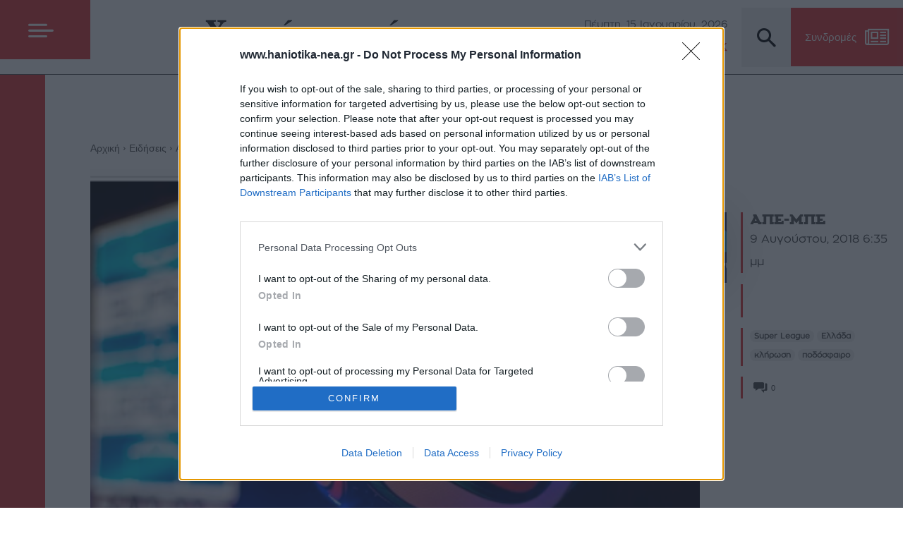

--- FILE ---
content_type: text/html; charset=UTF-8
request_url: https://www.haniotika-nea.gr/super-league-premiera-entos-gia-aek-paok-ke-olimpiako/
body_size: 67405
content:
<!doctype html >
<!--[if IE 8]>    <html class="ie8" lang="en"> <![endif]-->
<!--[if IE 9]>    <html class="ie9" lang="en"> <![endif]-->
<!--[if gt IE 8]><!--> <html lang="el" prefix="og: https://ogp.me/ns#"> <!--<![endif]-->
<head>
    <title>Super League: Πρεμιέρα εντός για ΑΕΚ, ΠΑΟΚ και Ολυμπιακό - Χανιώτικα Νέα</title>
    <meta charset="UTF-8" />
    <meta name="viewport" content="width=device-width, initial-scale=1.0">
    <link rel="pingback" href="https://www.haniotika-nea.gr/xmlrpc.php" />
    <script type="text/javascript">
/* <![CDATA[ */
window.JetpackScriptData = {"site":{"icon":"","title":"Χανιώτικα Νέα","host":"unknown","is_wpcom_platform":false}};
/* ]]> */
</script>
	<style>img:is([sizes="auto" i], [sizes^="auto," i]) { contain-intrinsic-size: 3000px 1500px }</style>
	<link rel="icon" type="image/png" href="https://www.haniotika-nea.gr/media/2020/10/favicon.png"><link rel="apple-touch-icon" sizes="76x76" href="https://www.haniotika-nea.gr/media/2020/10/favicon-300x300-1.png"/><link rel="apple-touch-icon" sizes="120x120" href="https://www.haniotika-nea.gr/media/2020/10/favicon-300x300-1.png"/><link rel="apple-touch-icon" sizes="152x152" href="https://www.haniotika-nea.gr/media/2020/10/favicon-300x300-1.png"/><link rel="apple-touch-icon" sizes="114x114" href="https://www.haniotika-nea.gr/media/2020/10/favicon-300x300-1.png"/><link rel="apple-touch-icon" sizes="144x144" href="https://www.haniotika-nea.gr/media/2020/10/favicon-300x300-1.png"/>
<!-- Search Engine Optimization by Rank Math - https://rankmath.com/ -->
<meta name="description" content="Με τους τρεις πρώτους του περυσινού πρωταθλήματος να παίζουν εντός έδρας, θα ξεκινήσει το πρωτάθλημα της Super League για την περίοδο 2018-19. Από την κλήρωση"/>
<meta name="robots" content="follow, index, max-snippet:-1, max-video-preview:-1, max-image-preview:large"/>
<link rel="canonical" href="https://www.haniotika-nea.gr/super-league-premiera-entos-gia-aek-paok-ke-olimpiako/" />
<meta property="og:locale" content="el_GR" />
<meta property="og:type" content="article" />
<meta property="og:title" content="Super League: Πρεμιέρα εντός για ΑΕΚ, ΠΑΟΚ και Ολυμπιακό - Χανιώτικα Νέα" />
<meta property="og:description" content="Με τους τρεις πρώτους του περυσινού πρωταθλήματος να παίζουν εντός έδρας, θα ξεκινήσει το πρωτάθλημα της Super League για την περίοδο 2018-19. Από την κλήρωση" />
<meta property="og:url" content="https://www.haniotika-nea.gr/super-league-premiera-entos-gia-aek-paok-ke-olimpiako/" />
<meta property="og:site_name" content="Χανιώτικα Νέα" />
<meta property="article:tag" content="Super League" />
<meta property="article:tag" content="Ελλάδα" />
<meta property="article:tag" content="κλήρωση" />
<meta property="article:tag" content="ποδόσφαιρο" />
<meta property="article:section" content="Αθλητικά" />
<meta property="og:image" content="https://www.haniotika-nea.gr/media/2018/08/Screen-Shot-2018-08-09-at-15.13.23.png" />
<meta property="og:image:secure_url" content="https://www.haniotika-nea.gr/media/2018/08/Screen-Shot-2018-08-09-at-15.13.23.png" />
<meta property="og:image:width" content="614" />
<meta property="og:image:height" content="352" />
<meta property="og:image:alt" content="Super League: Πρεμιέρα εντός για ΑΕΚ, ΠΑΟΚ και Ολυμπιακό" />
<meta property="og:image:type" content="image/png" />
<meta property="article:published_time" content="2018-08-09T18:35:46+03:00" />
<meta name="twitter:card" content="summary_large_image" />
<meta name="twitter:title" content="Super League: Πρεμιέρα εντός για ΑΕΚ, ΠΑΟΚ και Ολυμπιακό - Χανιώτικα Νέα" />
<meta name="twitter:description" content="Με τους τρεις πρώτους του περυσινού πρωταθλήματος να παίζουν εντός έδρας, θα ξεκινήσει το πρωτάθλημα της Super League για την περίοδο 2018-19. Από την κλήρωση" />
<meta name="twitter:image" content="https://www.haniotika-nea.gr/media/2018/08/Screen-Shot-2018-08-09-at-15.13.23.png" />
<meta name="twitter:label1" content="Written by" />
<meta name="twitter:data1" content="ΑΠΕ-ΜΠΕ" />
<meta name="twitter:label2" content="Time to read" />
<meta name="twitter:data2" content="Less than a minute" />
<script type="application/ld+json" class="rank-math-schema">{"@context":"https://schema.org","@graph":[{"@type":["NewsMediaOrganization","Organization"],"@id":"https://www.haniotika-nea.gr/#organization","name":"\u03a7\u03b1\u03bd\u03b9\u03ce\u03c4\u03b9\u03ba\u03b1 \u039d\u03ad\u03b1","url":"https://www.haniotika-nea.gr","logo":{"@type":"ImageObject","@id":"https://www.haniotika-nea.gr/#logo","url":"https://www.haniotika-nea.gr/media/2022/01/haniotika-nea-logo.png","contentUrl":"https://www.haniotika-nea.gr/media/2022/01/haniotika-nea-logo.png","caption":"\u03a7\u03b1\u03bd\u03b9\u03ce\u03c4\u03b9\u03ba\u03b1 \u039d\u03ad\u03b1","inLanguage":"el","width":"403","height":"70"}},{"@type":"WebSite","@id":"https://www.haniotika-nea.gr/#website","url":"https://www.haniotika-nea.gr","name":"\u03a7\u03b1\u03bd\u03b9\u03ce\u03c4\u03b9\u03ba\u03b1 \u039d\u03ad\u03b1","publisher":{"@id":"https://www.haniotika-nea.gr/#organization"},"inLanguage":"el"},{"@type":"ImageObject","@id":"https://www.haniotika-nea.gr/media/2018/08/Screen-Shot-2018-08-09-at-15.13.23.png","url":"https://www.haniotika-nea.gr/media/2018/08/Screen-Shot-2018-08-09-at-15.13.23.png","width":"614","height":"352","inLanguage":"el"},{"@type":"WebPage","@id":"https://www.haniotika-nea.gr/super-league-premiera-entos-gia-aek-paok-ke-olimpiako/#webpage","url":"https://www.haniotika-nea.gr/super-league-premiera-entos-gia-aek-paok-ke-olimpiako/","name":"Super League: \u03a0\u03c1\u03b5\u03bc\u03b9\u03ad\u03c1\u03b1 \u03b5\u03bd\u03c4\u03cc\u03c2 \u03b3\u03b9\u03b1 \u0391\u0395\u039a, \u03a0\u0391\u039f\u039a \u03ba\u03b1\u03b9 \u039f\u03bb\u03c5\u03bc\u03c0\u03b9\u03b1\u03ba\u03cc - \u03a7\u03b1\u03bd\u03b9\u03ce\u03c4\u03b9\u03ba\u03b1 \u039d\u03ad\u03b1","datePublished":"2018-08-09T18:35:46+03:00","dateModified":"2018-08-09T18:35:46+03:00","isPartOf":{"@id":"https://www.haniotika-nea.gr/#website"},"primaryImageOfPage":{"@id":"https://www.haniotika-nea.gr/media/2018/08/Screen-Shot-2018-08-09-at-15.13.23.png"},"inLanguage":"el"},{"@type":"Person","@id":"https://www.haniotika-nea.gr/author/ape/","name":"\u0391\u03a0\u0395-\u039c\u03a0\u0395","url":"https://www.haniotika-nea.gr/author/ape/","image":{"@type":"ImageObject","@id":"http://www.haniotika-nea.gr/media/2014/07/\u0391\u03a0\u0395_avatar_1405422189-96x96.jpg","url":"http://www.haniotika-nea.gr/media/2014/07/\u0391\u03a0\u0395_avatar_1405422189-96x96.jpg","caption":"\u0391\u03a0\u0395-\u039c\u03a0\u0395","inLanguage":"el"},"sameAs":["http://www.amna.gr"],"worksFor":{"@id":"https://www.haniotika-nea.gr/#organization"}},{"@type":"NewsArticle","headline":"Super League: \u03a0\u03c1\u03b5\u03bc\u03b9\u03ad\u03c1\u03b1 \u03b5\u03bd\u03c4\u03cc\u03c2 \u03b3\u03b9\u03b1 \u0391\u0395\u039a, \u03a0\u0391\u039f\u039a \u03ba\u03b1\u03b9 \u039f\u03bb\u03c5\u03bc\u03c0\u03b9\u03b1\u03ba\u03cc - \u03a7\u03b1\u03bd\u03b9\u03ce\u03c4\u03b9\u03ba\u03b1 \u039d\u03ad\u03b1","datePublished":"2018-08-09T18:35:46+03:00","dateModified":"2018-08-09T18:35:46+03:00","articleSection":"\u0391\u03b8\u03bb\u03b7\u03c4\u03b9\u03ba\u03ac","author":{"@id":"https://www.haniotika-nea.gr/author/ape/","name":"\u0391\u03a0\u0395-\u039c\u03a0\u0395"},"publisher":{"@id":"https://www.haniotika-nea.gr/#organization"},"description":"\u039c\u03b5 \u03c4\u03bf\u03c5\u03c2 \u03c4\u03c1\u03b5\u03b9\u03c2 \u03c0\u03c1\u03ce\u03c4\u03bf\u03c5\u03c2 \u03c4\u03bf\u03c5 \u03c0\u03b5\u03c1\u03c5\u03c3\u03b9\u03bd\u03bf\u03cd \u03c0\u03c1\u03c9\u03c4\u03b1\u03b8\u03bb\u03ae\u03bc\u03b1\u03c4\u03bf\u03c2 \u03bd\u03b1 \u03c0\u03b1\u03af\u03b6\u03bf\u03c5\u03bd \u03b5\u03bd\u03c4\u03cc\u03c2 \u03ad\u03b4\u03c1\u03b1\u03c2, \u03b8\u03b1 \u03be\u03b5\u03ba\u03b9\u03bd\u03ae\u03c3\u03b5\u03b9 \u03c4\u03bf \u03c0\u03c1\u03c9\u03c4\u03ac\u03b8\u03bb\u03b7\u03bc\u03b1 \u03c4\u03b7\u03c2 Super League \u03b3\u03b9\u03b1 \u03c4\u03b7\u03bd \u03c0\u03b5\u03c1\u03af\u03bf\u03b4\u03bf 2018-19. \u0391\u03c0\u03cc \u03c4\u03b7\u03bd \u03ba\u03bb\u03ae\u03c1\u03c9\u03c3\u03b7","name":"Super League: \u03a0\u03c1\u03b5\u03bc\u03b9\u03ad\u03c1\u03b1 \u03b5\u03bd\u03c4\u03cc\u03c2 \u03b3\u03b9\u03b1 \u0391\u0395\u039a, \u03a0\u0391\u039f\u039a \u03ba\u03b1\u03b9 \u039f\u03bb\u03c5\u03bc\u03c0\u03b9\u03b1\u03ba\u03cc - \u03a7\u03b1\u03bd\u03b9\u03ce\u03c4\u03b9\u03ba\u03b1 \u039d\u03ad\u03b1","@id":"https://www.haniotika-nea.gr/super-league-premiera-entos-gia-aek-paok-ke-olimpiako/#richSnippet","isPartOf":{"@id":"https://www.haniotika-nea.gr/super-league-premiera-entos-gia-aek-paok-ke-olimpiako/#webpage"},"image":{"@id":"https://www.haniotika-nea.gr/media/2018/08/Screen-Shot-2018-08-09-at-15.13.23.png"},"inLanguage":"el","mainEntityOfPage":{"@id":"https://www.haniotika-nea.gr/super-league-premiera-entos-gia-aek-paok-ke-olimpiako/#webpage"}}]}</script>
<!-- /Rank Math WordPress SEO plugin -->

<link rel='dns-prefetch' href='//stats.wp.com' />
<link rel='dns-prefetch' href='//v0.wordpress.com' />
<link rel="alternate" type="application/rss+xml" title="Ροή RSS &raquo; Χανιώτικα Νέα" href="https://www.haniotika-nea.gr/feed/" />
<link rel="alternate" type="application/rss+xml" title="Ροή Σχολίων &raquo; Χανιώτικα Νέα" href="https://www.haniotika-nea.gr/comments/feed/" />
<link rel="alternate" type="application/rss+xml" title="Ροή Σχολίων Χανιώτικα Νέα &raquo; Super League: Πρεμιέρα εντός για ΑΕΚ, ΠΑΟΚ και Ολυμπιακό" href="https://www.haniotika-nea.gr/super-league-premiera-entos-gia-aek-paok-ke-olimpiako/feed/" />
<script type="text/javascript">
/* <![CDATA[ */
window._wpemojiSettings = {"baseUrl":"https:\/\/s.w.org\/images\/core\/emoji\/16.0.1\/72x72\/","ext":".png","svgUrl":"https:\/\/s.w.org\/images\/core\/emoji\/16.0.1\/svg\/","svgExt":".svg","source":{"concatemoji":"https:\/\/www.haniotika-nea.gr\/wp-includes\/js\/wp-emoji-release.min.js?ver=6.8.3"}};
/*! This file is auto-generated */
!function(s,n){var o,i,e;function c(e){try{var t={supportTests:e,timestamp:(new Date).valueOf()};sessionStorage.setItem(o,JSON.stringify(t))}catch(e){}}function p(e,t,n){e.clearRect(0,0,e.canvas.width,e.canvas.height),e.fillText(t,0,0);var t=new Uint32Array(e.getImageData(0,0,e.canvas.width,e.canvas.height).data),a=(e.clearRect(0,0,e.canvas.width,e.canvas.height),e.fillText(n,0,0),new Uint32Array(e.getImageData(0,0,e.canvas.width,e.canvas.height).data));return t.every(function(e,t){return e===a[t]})}function u(e,t){e.clearRect(0,0,e.canvas.width,e.canvas.height),e.fillText(t,0,0);for(var n=e.getImageData(16,16,1,1),a=0;a<n.data.length;a++)if(0!==n.data[a])return!1;return!0}function f(e,t,n,a){switch(t){case"flag":return n(e,"\ud83c\udff3\ufe0f\u200d\u26a7\ufe0f","\ud83c\udff3\ufe0f\u200b\u26a7\ufe0f")?!1:!n(e,"\ud83c\udde8\ud83c\uddf6","\ud83c\udde8\u200b\ud83c\uddf6")&&!n(e,"\ud83c\udff4\udb40\udc67\udb40\udc62\udb40\udc65\udb40\udc6e\udb40\udc67\udb40\udc7f","\ud83c\udff4\u200b\udb40\udc67\u200b\udb40\udc62\u200b\udb40\udc65\u200b\udb40\udc6e\u200b\udb40\udc67\u200b\udb40\udc7f");case"emoji":return!a(e,"\ud83e\udedf")}return!1}function g(e,t,n,a){var r="undefined"!=typeof WorkerGlobalScope&&self instanceof WorkerGlobalScope?new OffscreenCanvas(300,150):s.createElement("canvas"),o=r.getContext("2d",{willReadFrequently:!0}),i=(o.textBaseline="top",o.font="600 32px Arial",{});return e.forEach(function(e){i[e]=t(o,e,n,a)}),i}function t(e){var t=s.createElement("script");t.src=e,t.defer=!0,s.head.appendChild(t)}"undefined"!=typeof Promise&&(o="wpEmojiSettingsSupports",i=["flag","emoji"],n.supports={everything:!0,everythingExceptFlag:!0},e=new Promise(function(e){s.addEventListener("DOMContentLoaded",e,{once:!0})}),new Promise(function(t){var n=function(){try{var e=JSON.parse(sessionStorage.getItem(o));if("object"==typeof e&&"number"==typeof e.timestamp&&(new Date).valueOf()<e.timestamp+604800&&"object"==typeof e.supportTests)return e.supportTests}catch(e){}return null}();if(!n){if("undefined"!=typeof Worker&&"undefined"!=typeof OffscreenCanvas&&"undefined"!=typeof URL&&URL.createObjectURL&&"undefined"!=typeof Blob)try{var e="postMessage("+g.toString()+"("+[JSON.stringify(i),f.toString(),p.toString(),u.toString()].join(",")+"));",a=new Blob([e],{type:"text/javascript"}),r=new Worker(URL.createObjectURL(a),{name:"wpTestEmojiSupports"});return void(r.onmessage=function(e){c(n=e.data),r.terminate(),t(n)})}catch(e){}c(n=g(i,f,p,u))}t(n)}).then(function(e){for(var t in e)n.supports[t]=e[t],n.supports.everything=n.supports.everything&&n.supports[t],"flag"!==t&&(n.supports.everythingExceptFlag=n.supports.everythingExceptFlag&&n.supports[t]);n.supports.everythingExceptFlag=n.supports.everythingExceptFlag&&!n.supports.flag,n.DOMReady=!1,n.readyCallback=function(){n.DOMReady=!0}}).then(function(){return e}).then(function(){var e;n.supports.everything||(n.readyCallback(),(e=n.source||{}).concatemoji?t(e.concatemoji):e.wpemoji&&e.twemoji&&(t(e.twemoji),t(e.wpemoji)))}))}((window,document),window._wpemojiSettings);
/* ]]> */
</script>
<!-- www.haniotika-nea.gr is managing ads with Advanced Ads 2.0.9 – https://wpadvancedads.com/ --><script id="hanio-ready">
			window.advanced_ads_ready=function(e,a){a=a||"complete";var d=function(e){return"interactive"===a?"loading"!==e:"complete"===e};d(document.readyState)?e():document.addEventListener("readystatechange",(function(a){d(a.target.readyState)&&e()}),{once:"interactive"===a})},window.advanced_ads_ready_queue=window.advanced_ads_ready_queue||[];		</script>
		<style id='wp-emoji-styles-inline-css' type='text/css'>

	img.wp-smiley, img.emoji {
		display: inline !important;
		border: none !important;
		box-shadow: none !important;
		height: 1em !important;
		width: 1em !important;
		margin: 0 0.07em !important;
		vertical-align: -0.1em !important;
		background: none !important;
		padding: 0 !important;
	}
</style>
<link rel='stylesheet' id='wp-block-library-css' href='https://www.haniotika-nea.gr/wp-includes/css/dist/block-library/style.min.css?ver=6.8.3' type='text/css' media='all' />
<style id='classic-theme-styles-inline-css' type='text/css'>
/*! This file is auto-generated */
.wp-block-button__link{color:#fff;background-color:#32373c;border-radius:9999px;box-shadow:none;text-decoration:none;padding:calc(.667em + 2px) calc(1.333em + 2px);font-size:1.125em}.wp-block-file__button{background:#32373c;color:#fff;text-decoration:none}
</style>
<style id='co-authors-plus-coauthors-style-inline-css' type='text/css'>
.wp-block-co-authors-plus-coauthors.is-layout-flow [class*=wp-block-co-authors-plus]{display:inline}

</style>
<style id='co-authors-plus-avatar-style-inline-css' type='text/css'>
.wp-block-co-authors-plus-avatar :where(img){height:auto;max-width:100%;vertical-align:bottom}.wp-block-co-authors-plus-coauthors.is-layout-flow .wp-block-co-authors-plus-avatar :where(img){vertical-align:middle}.wp-block-co-authors-plus-avatar:is(.alignleft,.alignright){display:table}.wp-block-co-authors-plus-avatar.aligncenter{display:table;margin-inline:auto}

</style>
<style id='co-authors-plus-image-style-inline-css' type='text/css'>
.wp-block-co-authors-plus-image{margin-bottom:0}.wp-block-co-authors-plus-image :where(img){height:auto;max-width:100%;vertical-align:bottom}.wp-block-co-authors-plus-coauthors.is-layout-flow .wp-block-co-authors-plus-image :where(img){vertical-align:middle}.wp-block-co-authors-plus-image:is(.alignfull,.alignwide) :where(img){width:100%}.wp-block-co-authors-plus-image:is(.alignleft,.alignright){display:table}.wp-block-co-authors-plus-image.aligncenter{display:table;margin-inline:auto}

</style>
<link rel='stylesheet' id='mediaelement-css' href='https://www.haniotika-nea.gr/wp-includes/js/mediaelement/mediaelementplayer-legacy.min.css?ver=4.2.17' type='text/css' media='all' />
<link rel='stylesheet' id='wp-mediaelement-css' href='https://www.haniotika-nea.gr/wp-includes/js/mediaelement/wp-mediaelement.min.css?ver=6.8.3' type='text/css' media='all' />
<style id='jetpack-sharing-buttons-style-inline-css' type='text/css'>
.jetpack-sharing-buttons__services-list{display:flex;flex-direction:row;flex-wrap:wrap;gap:0;list-style-type:none;margin:5px;padding:0}.jetpack-sharing-buttons__services-list.has-small-icon-size{font-size:12px}.jetpack-sharing-buttons__services-list.has-normal-icon-size{font-size:16px}.jetpack-sharing-buttons__services-list.has-large-icon-size{font-size:24px}.jetpack-sharing-buttons__services-list.has-huge-icon-size{font-size:36px}@media print{.jetpack-sharing-buttons__services-list{display:none!important}}.editor-styles-wrapper .wp-block-jetpack-sharing-buttons{gap:0;padding-inline-start:0}ul.jetpack-sharing-buttons__services-list.has-background{padding:1.25em 2.375em}
</style>
<style id='global-styles-inline-css' type='text/css'>
:root{--wp--preset--aspect-ratio--square: 1;--wp--preset--aspect-ratio--4-3: 4/3;--wp--preset--aspect-ratio--3-4: 3/4;--wp--preset--aspect-ratio--3-2: 3/2;--wp--preset--aspect-ratio--2-3: 2/3;--wp--preset--aspect-ratio--16-9: 16/9;--wp--preset--aspect-ratio--9-16: 9/16;--wp--preset--color--black: #000000;--wp--preset--color--cyan-bluish-gray: #abb8c3;--wp--preset--color--white: #ffffff;--wp--preset--color--pale-pink: #f78da7;--wp--preset--color--vivid-red: #cf2e2e;--wp--preset--color--luminous-vivid-orange: #ff6900;--wp--preset--color--luminous-vivid-amber: #fcb900;--wp--preset--color--light-green-cyan: #7bdcb5;--wp--preset--color--vivid-green-cyan: #00d084;--wp--preset--color--pale-cyan-blue: #8ed1fc;--wp--preset--color--vivid-cyan-blue: #0693e3;--wp--preset--color--vivid-purple: #9b51e0;--wp--preset--gradient--vivid-cyan-blue-to-vivid-purple: linear-gradient(135deg,rgba(6,147,227,1) 0%,rgb(155,81,224) 100%);--wp--preset--gradient--light-green-cyan-to-vivid-green-cyan: linear-gradient(135deg,rgb(122,220,180) 0%,rgb(0,208,130) 100%);--wp--preset--gradient--luminous-vivid-amber-to-luminous-vivid-orange: linear-gradient(135deg,rgba(252,185,0,1) 0%,rgba(255,105,0,1) 100%);--wp--preset--gradient--luminous-vivid-orange-to-vivid-red: linear-gradient(135deg,rgba(255,105,0,1) 0%,rgb(207,46,46) 100%);--wp--preset--gradient--very-light-gray-to-cyan-bluish-gray: linear-gradient(135deg,rgb(238,238,238) 0%,rgb(169,184,195) 100%);--wp--preset--gradient--cool-to-warm-spectrum: linear-gradient(135deg,rgb(74,234,220) 0%,rgb(151,120,209) 20%,rgb(207,42,186) 40%,rgb(238,44,130) 60%,rgb(251,105,98) 80%,rgb(254,248,76) 100%);--wp--preset--gradient--blush-light-purple: linear-gradient(135deg,rgb(255,206,236) 0%,rgb(152,150,240) 100%);--wp--preset--gradient--blush-bordeaux: linear-gradient(135deg,rgb(254,205,165) 0%,rgb(254,45,45) 50%,rgb(107,0,62) 100%);--wp--preset--gradient--luminous-dusk: linear-gradient(135deg,rgb(255,203,112) 0%,rgb(199,81,192) 50%,rgb(65,88,208) 100%);--wp--preset--gradient--pale-ocean: linear-gradient(135deg,rgb(255,245,203) 0%,rgb(182,227,212) 50%,rgb(51,167,181) 100%);--wp--preset--gradient--electric-grass: linear-gradient(135deg,rgb(202,248,128) 0%,rgb(113,206,126) 100%);--wp--preset--gradient--midnight: linear-gradient(135deg,rgb(2,3,129) 0%,rgb(40,116,252) 100%);--wp--preset--font-size--small: 11px;--wp--preset--font-size--medium: 20px;--wp--preset--font-size--large: 32px;--wp--preset--font-size--x-large: 42px;--wp--preset--font-size--regular: 15px;--wp--preset--font-size--larger: 50px;--wp--preset--spacing--20: 0.44rem;--wp--preset--spacing--30: 0.67rem;--wp--preset--spacing--40: 1rem;--wp--preset--spacing--50: 1.5rem;--wp--preset--spacing--60: 2.25rem;--wp--preset--spacing--70: 3.38rem;--wp--preset--spacing--80: 5.06rem;--wp--preset--shadow--natural: 6px 6px 9px rgba(0, 0, 0, 0.2);--wp--preset--shadow--deep: 12px 12px 50px rgba(0, 0, 0, 0.4);--wp--preset--shadow--sharp: 6px 6px 0px rgba(0, 0, 0, 0.2);--wp--preset--shadow--outlined: 6px 6px 0px -3px rgba(255, 255, 255, 1), 6px 6px rgba(0, 0, 0, 1);--wp--preset--shadow--crisp: 6px 6px 0px rgba(0, 0, 0, 1);}:where(.is-layout-flex){gap: 0.5em;}:where(.is-layout-grid){gap: 0.5em;}body .is-layout-flex{display: flex;}.is-layout-flex{flex-wrap: wrap;align-items: center;}.is-layout-flex > :is(*, div){margin: 0;}body .is-layout-grid{display: grid;}.is-layout-grid > :is(*, div){margin: 0;}:where(.wp-block-columns.is-layout-flex){gap: 2em;}:where(.wp-block-columns.is-layout-grid){gap: 2em;}:where(.wp-block-post-template.is-layout-flex){gap: 1.25em;}:where(.wp-block-post-template.is-layout-grid){gap: 1.25em;}.has-black-color{color: var(--wp--preset--color--black) !important;}.has-cyan-bluish-gray-color{color: var(--wp--preset--color--cyan-bluish-gray) !important;}.has-white-color{color: var(--wp--preset--color--white) !important;}.has-pale-pink-color{color: var(--wp--preset--color--pale-pink) !important;}.has-vivid-red-color{color: var(--wp--preset--color--vivid-red) !important;}.has-luminous-vivid-orange-color{color: var(--wp--preset--color--luminous-vivid-orange) !important;}.has-luminous-vivid-amber-color{color: var(--wp--preset--color--luminous-vivid-amber) !important;}.has-light-green-cyan-color{color: var(--wp--preset--color--light-green-cyan) !important;}.has-vivid-green-cyan-color{color: var(--wp--preset--color--vivid-green-cyan) !important;}.has-pale-cyan-blue-color{color: var(--wp--preset--color--pale-cyan-blue) !important;}.has-vivid-cyan-blue-color{color: var(--wp--preset--color--vivid-cyan-blue) !important;}.has-vivid-purple-color{color: var(--wp--preset--color--vivid-purple) !important;}.has-black-background-color{background-color: var(--wp--preset--color--black) !important;}.has-cyan-bluish-gray-background-color{background-color: var(--wp--preset--color--cyan-bluish-gray) !important;}.has-white-background-color{background-color: var(--wp--preset--color--white) !important;}.has-pale-pink-background-color{background-color: var(--wp--preset--color--pale-pink) !important;}.has-vivid-red-background-color{background-color: var(--wp--preset--color--vivid-red) !important;}.has-luminous-vivid-orange-background-color{background-color: var(--wp--preset--color--luminous-vivid-orange) !important;}.has-luminous-vivid-amber-background-color{background-color: var(--wp--preset--color--luminous-vivid-amber) !important;}.has-light-green-cyan-background-color{background-color: var(--wp--preset--color--light-green-cyan) !important;}.has-vivid-green-cyan-background-color{background-color: var(--wp--preset--color--vivid-green-cyan) !important;}.has-pale-cyan-blue-background-color{background-color: var(--wp--preset--color--pale-cyan-blue) !important;}.has-vivid-cyan-blue-background-color{background-color: var(--wp--preset--color--vivid-cyan-blue) !important;}.has-vivid-purple-background-color{background-color: var(--wp--preset--color--vivid-purple) !important;}.has-black-border-color{border-color: var(--wp--preset--color--black) !important;}.has-cyan-bluish-gray-border-color{border-color: var(--wp--preset--color--cyan-bluish-gray) !important;}.has-white-border-color{border-color: var(--wp--preset--color--white) !important;}.has-pale-pink-border-color{border-color: var(--wp--preset--color--pale-pink) !important;}.has-vivid-red-border-color{border-color: var(--wp--preset--color--vivid-red) !important;}.has-luminous-vivid-orange-border-color{border-color: var(--wp--preset--color--luminous-vivid-orange) !important;}.has-luminous-vivid-amber-border-color{border-color: var(--wp--preset--color--luminous-vivid-amber) !important;}.has-light-green-cyan-border-color{border-color: var(--wp--preset--color--light-green-cyan) !important;}.has-vivid-green-cyan-border-color{border-color: var(--wp--preset--color--vivid-green-cyan) !important;}.has-pale-cyan-blue-border-color{border-color: var(--wp--preset--color--pale-cyan-blue) !important;}.has-vivid-cyan-blue-border-color{border-color: var(--wp--preset--color--vivid-cyan-blue) !important;}.has-vivid-purple-border-color{border-color: var(--wp--preset--color--vivid-purple) !important;}.has-vivid-cyan-blue-to-vivid-purple-gradient-background{background: var(--wp--preset--gradient--vivid-cyan-blue-to-vivid-purple) !important;}.has-light-green-cyan-to-vivid-green-cyan-gradient-background{background: var(--wp--preset--gradient--light-green-cyan-to-vivid-green-cyan) !important;}.has-luminous-vivid-amber-to-luminous-vivid-orange-gradient-background{background: var(--wp--preset--gradient--luminous-vivid-amber-to-luminous-vivid-orange) !important;}.has-luminous-vivid-orange-to-vivid-red-gradient-background{background: var(--wp--preset--gradient--luminous-vivid-orange-to-vivid-red) !important;}.has-very-light-gray-to-cyan-bluish-gray-gradient-background{background: var(--wp--preset--gradient--very-light-gray-to-cyan-bluish-gray) !important;}.has-cool-to-warm-spectrum-gradient-background{background: var(--wp--preset--gradient--cool-to-warm-spectrum) !important;}.has-blush-light-purple-gradient-background{background: var(--wp--preset--gradient--blush-light-purple) !important;}.has-blush-bordeaux-gradient-background{background: var(--wp--preset--gradient--blush-bordeaux) !important;}.has-luminous-dusk-gradient-background{background: var(--wp--preset--gradient--luminous-dusk) !important;}.has-pale-ocean-gradient-background{background: var(--wp--preset--gradient--pale-ocean) !important;}.has-electric-grass-gradient-background{background: var(--wp--preset--gradient--electric-grass) !important;}.has-midnight-gradient-background{background: var(--wp--preset--gradient--midnight) !important;}.has-small-font-size{font-size: var(--wp--preset--font-size--small) !important;}.has-medium-font-size{font-size: var(--wp--preset--font-size--medium) !important;}.has-large-font-size{font-size: var(--wp--preset--font-size--large) !important;}.has-x-large-font-size{font-size: var(--wp--preset--font-size--x-large) !important;}
:where(.wp-block-post-template.is-layout-flex){gap: 1.25em;}:where(.wp-block-post-template.is-layout-grid){gap: 1.25em;}
:where(.wp-block-columns.is-layout-flex){gap: 2em;}:where(.wp-block-columns.is-layout-grid){gap: 2em;}
:root :where(.wp-block-pullquote){font-size: 1.5em;line-height: 1.6;}
</style>
<link rel='stylesheet' id='contact-form-7-css' href='https://www.haniotika-nea.gr/wp-content/plugins/contact-form-7/includes/css/styles.css?ver=6.1' type='text/css' media='all' />
<link rel='stylesheet' id='td-plugin-framework-css' href='https://www.haniotika-nea.gr/wp-content/plugins/td-api-plugin/css/style.css?ver=6.8.3' type='text/css' media='all' />
<link rel='stylesheet' id='algolia-satellite-css' href='https://www.haniotika-nea.gr/wp-content/plugins/search-with-typesense/assets/vendor/css/algolia-satellite.min.css?ver=61e3d5e205d603b7f9da' type='text/css' media='' />
<link rel='stylesheet' id='cm-typesense-frontend-style-css' href='https://www.haniotika-nea.gr/wp-content/plugins/search-with-typesense/build/frontend/style-instant-search.css?ver=61e3d5e205d603b7f9da' type='text/css' media='' />
<link rel='stylesheet' id='Newspaper-style-css' href='https://www.haniotika-nea.gr/wp-content/themes/Newspaper/style.css?ver=1.2.13' type='text/css' media='all' />
<link rel='stylesheet' id='xn-style-css' href='https://www.haniotika-nea.gr/wp-content/themes/xn_2025/style.css?ver=1.2.13' type='text/css' media='all' />
<link rel='stylesheet' id='xn-nikos-css' href='https://www.haniotika-nea.gr/wp-content/themes/xn_2025/nikos.css?ver=1.2.13' type='text/css' media='all' />
<link rel='stylesheet' id='xn-override-css' href='https://www.haniotika-nea.gr/wp-content/themes/xn_2025/css/override.css?ver=1.2.13' type='text/css' media='all' />
<link rel='stylesheet' id='special-page-style-css' href='https://www.haniotika-nea.gr/wp-content/themes/xn_2025/css/special-page.css?ver=1.2.13' type='text/css' media='all' />
<link rel='stylesheet' id='td-plugin-multi-purpose-css' href='https://www.haniotika-nea.gr/wp-content/plugins/td-composer/td-multi-purpose/style.css?ver=492e3cf54bd42df3b24a3de8e2307cafx' type='text/css' media='all' />
<link rel='stylesheet' id='font_awesome-css' href='https://www.haniotika-nea.gr/wp-content/plugins/td-composer/assets/fonts/font-awesome/font-awesome.css?ver=492e3cf54bd42df3b24a3de8e2307cafx' type='text/css' media='all' />
<link rel='stylesheet' id='td-theme-css' href='https://www.haniotika-nea.gr/wp-content/themes/xn_2025/style.css?ver=1.2.13' type='text/css' media='all' />
<style id='td-theme-inline-css' type='text/css'>@media (max-width:767px){.td-header-desktop-wrap{display:none}}@media (min-width:767px){.td-header-mobile-wrap{display:none}}</style>
<link rel='stylesheet' id='td-legacy-framework-front-style-css' href='https://www.haniotika-nea.gr/wp-content/plugins/td-composer/legacy/Newspaper/assets/css/td_legacy_main.css?ver=492e3cf54bd42df3b24a3de8e2307cafx' type='text/css' media='all' />
<link rel='stylesheet' id='td-standard-pack-framework-front-style-css' href='https://www.haniotika-nea.gr/wp-content/plugins/td-standard-pack/Newspaper/assets/css/td_standard_pack_main.css?ver=8ae1459a1d876d507918f73cef68310e' type='text/css' media='all' />
<link rel='stylesheet' id='tdb_style_cloud_templates_front-css' href='https://www.haniotika-nea.gr/wp-content/plugins/td-cloud-library/assets/css/tdb_main.css?ver=d578089f160957352b9b4ca6d880fd8f' type='text/css' media='all' />
<script type="text/javascript" src="https://www.haniotika-nea.gr/wp-includes/js/jquery/jquery.min.js?ver=3.7.1" id="jquery-core-js"></script>
<script type="text/javascript" src="https://www.haniotika-nea.gr/wp-includes/js/jquery/jquery-migrate.min.js?ver=3.4.1" id="jquery-migrate-js"></script>
<script type="text/javascript" id="advanced-ads-advanced-js-js-extra">
/* <![CDATA[ */
var advads_options = {"blog_id":"1","privacy":{"enabled":true,"custom-cookie-name":"","custom-cookie-value":"","consent-method":"iab_tcf_20","state":"unknown"}};
/* ]]> */
</script>
<script type="text/javascript" src="https://www.haniotika-nea.gr/wp-content/plugins/advanced-ads/public/assets/js/advanced.min.js?ver=2.0.9" id="advanced-ads-advanced-js-js"></script>
<link rel="https://api.w.org/" href="https://www.haniotika-nea.gr/wp-json/" /><link rel="alternate" title="JSON" type="application/json" href="https://www.haniotika-nea.gr/wp-json/wp/v2/posts/623903" /><link rel="EditURI" type="application/rsd+xml" title="RSD" href="https://www.haniotika-nea.gr/xmlrpc.php?rsd" />
<meta name="generator" content="WordPress 6.8.3" />
<link rel='shortlink' href='https://wp.me/p4HOmx-2CiX' />
<link rel="alternate" title="oEmbed (JSON)" type="application/json+oembed" href="https://www.haniotika-nea.gr/wp-json/oembed/1.0/embed?url=https%3A%2F%2Fwww.haniotika-nea.gr%2Fsuper-league-premiera-entos-gia-aek-paok-ke-olimpiako%2F" />
<link rel="alternate" title="oEmbed (XML)" type="text/xml+oembed" href="https://www.haniotika-nea.gr/wp-json/oembed/1.0/embed?url=https%3A%2F%2Fwww.haniotika-nea.gr%2Fsuper-league-premiera-entos-gia-aek-paok-ke-olimpiako%2F&#038;format=xml" />
	<style>img#wpstats{display:none}</style>
		<meta name="facebook-domain-verification" content="c8dmjfw2oqor8f2gwgdjh9mumx275n" />            <script type="text/javascript">
                var _gaq = _gaq || [];
                _gaq.push(['_setAccount', 'UA-44808262-1']);
                _gaq.push(['_setDomainName', 'haniotika-nea.gr']);
                _gaq.push(['_trackPageview']);

                (function() {
                    var ga = document.createElement('script');
                    ga.type = 'text/javascript';
                    ga.async = true;
                    ga.src = ('https:' == document.location.protocol ? 'https://ssl' : 'http://www') + '.google-analytics.com/ga.js';
                    var s = document.getElementsByTagName('script')[0];
                    s.parentNode.insertBefore(ga, s);
                })();
            </script>
            <!-- Google tag (gtag.js) -->
            <script async src="https://www.googletagmanager.com/gtag/js?id=G-8B07R0G6HG"></script>
            <script>
                window.dataLayer = window.dataLayer || [];

                function gtag() {
                    dataLayer.push(arguments);
                }
                gtag('js', new Date());

                gtag('config', 'G-8B07R0G6HG');
            </script>
            <!-- Matomo -->
            <script type="text/javascript">
                var _paq = window._paq = window._paq || [];
                /* tracker methods like "setCustomDimension" should be called before "trackPageView" */
                _paq.push(['trackPageView']);
                _paq.push(['enableLinkTracking']);
                (function() {
                    var u = "//t.haniotika-nea.gr/";
                    _paq.push(['setTrackerUrl', u + 'matomo.php']);
                    _paq.push(['setSiteId', '1']);
                    var d = document,
                        g = d.createElement('script'),
                        s = d.getElementsByTagName('script')[0];
                    g.type = 'text/javascript';
                    g.async = true;
                    g.src = u + 'matomo.js';
                    s.parentNode.insertBefore(g, s);
                })();
            </script>
            <!-- End Matomo Code -->
    <script>
        window.tdb_global_vars = {"wpRestUrl":"https:\/\/www.haniotika-nea.gr\/wp-json\/","permalinkStructure":"\/%postname%\/"};
        window.tdb_p_autoload_vars = {"isAjax":false,"isAdminBarShowing":false,"autoloadStatus":"off","origPostEditUrl":null};
    </script>
    
    <style id="tdb-global-colors">:root{--accent-color:#fff}</style>

    
	
<!-- JS generated by theme -->

<script type="text/javascript" id="td-generated-header-js">
    
    

	    var tdBlocksArray = []; //here we store all the items for the current page

	    // td_block class - each ajax block uses a object of this class for requests
	    function tdBlock() {
		    this.id = '';
		    this.block_type = 1; //block type id (1-234 etc)
		    this.atts = '';
		    this.td_column_number = '';
		    this.td_current_page = 1; //
		    this.post_count = 0; //from wp
		    this.found_posts = 0; //from wp
		    this.max_num_pages = 0; //from wp
		    this.td_filter_value = ''; //current live filter value
		    this.is_ajax_running = false;
		    this.td_user_action = ''; // load more or infinite loader (used by the animation)
		    this.header_color = '';
		    this.ajax_pagination_infinite_stop = ''; //show load more at page x
	    }

        // td_js_generator - mini detector
        ( function () {
            var htmlTag = document.getElementsByTagName("html")[0];

	        if ( navigator.userAgent.indexOf("MSIE 10.0") > -1 ) {
                htmlTag.className += ' ie10';
            }

            if ( !!navigator.userAgent.match(/Trident.*rv\:11\./) ) {
                htmlTag.className += ' ie11';
            }

	        if ( navigator.userAgent.indexOf("Edge") > -1 ) {
                htmlTag.className += ' ieEdge';
            }

            if ( /(iPad|iPhone|iPod)/g.test(navigator.userAgent) ) {
                htmlTag.className += ' td-md-is-ios';
            }

            var user_agent = navigator.userAgent.toLowerCase();
            if ( user_agent.indexOf("android") > -1 ) {
                htmlTag.className += ' td-md-is-android';
            }

            if ( -1 !== navigator.userAgent.indexOf('Mac OS X')  ) {
                htmlTag.className += ' td-md-is-os-x';
            }

            if ( /chrom(e|ium)/.test(navigator.userAgent.toLowerCase()) ) {
               htmlTag.className += ' td-md-is-chrome';
            }

            if ( -1 !== navigator.userAgent.indexOf('Firefox') ) {
                htmlTag.className += ' td-md-is-firefox';
            }

            if ( -1 !== navigator.userAgent.indexOf('Safari') && -1 === navigator.userAgent.indexOf('Chrome') ) {
                htmlTag.className += ' td-md-is-safari';
            }

            if( -1 !== navigator.userAgent.indexOf('IEMobile') ){
                htmlTag.className += ' td-md-is-iemobile';
            }

        })();

        var tdLocalCache = {};

        ( function () {
            "use strict";

            tdLocalCache = {
                data: {},
                remove: function (resource_id) {
                    delete tdLocalCache.data[resource_id];
                },
                exist: function (resource_id) {
                    return tdLocalCache.data.hasOwnProperty(resource_id) && tdLocalCache.data[resource_id] !== null;
                },
                get: function (resource_id) {
                    return tdLocalCache.data[resource_id];
                },
                set: function (resource_id, cachedData) {
                    tdLocalCache.remove(resource_id);
                    tdLocalCache.data[resource_id] = cachedData;
                }
            };
        })();

    
    
var td_viewport_interval_list=[{"limitBottom":767,"sidebarWidth":228},{"limitBottom":1018,"sidebarWidth":300},{"limitBottom":1140,"sidebarWidth":324}];
var td_animation_stack_effect="type0";
var tds_animation_stack=true;
var td_animation_stack_specific_selectors=".entry-thumb, img, .td-lazy-img";
var td_animation_stack_general_selectors=".td-animation-stack img, .td-animation-stack .entry-thumb, .post img, .td-animation-stack .td-lazy-img";
var tdc_is_installed="yes";
var tdc_domain_active=false;
var td_ajax_url="https:\/\/www.haniotika-nea.gr\/wp-admin\/admin-ajax.php?td_theme_name=Newspaper&v=12.7.1";
var td_get_template_directory_uri="https:\/\/www.haniotika-nea.gr\/wp-content\/plugins\/td-composer\/legacy\/common";
var tds_snap_menu="";
var tds_logo_on_sticky="";
var tds_header_style="";
var td_please_wait="\u03a0\u03b1\u03c1\u03b1\u03ba\u03b1\u03bb\u03bf\u03cd\u03bc\u03b5 \u03c0\u03b5\u03c1\u03b9\u03bc\u03ad\u03bd\u03b5\u03c4\u03b5...";
var td_email_user_pass_incorrect="\u03a7\u03c1\u03ae\u03c3\u03c4\u03b7\u03c2 \u03ae \u03ba\u03c9\u03b4\u03b9\u03ba\u03cc\u03c2 \u03bb\u03b1\u03bd\u03b8\u03b1\u03c3\u03bc\u03ad\u03bd\u03bf\u03c2!";
var td_email_user_incorrect="Email \u03ae \u03cc\u03bd\u03bf\u03bc\u03b1 \u03c7\u03c1\u03ae\u03c3\u03c4\u03b7 \u03bb\u03b1\u03bd\u03b8\u03b1\u03c3\u03bc\u03ad\u03bd\u03bf!";
var td_email_incorrect="Email \u03bb\u03b1\u03bd\u03b8\u03b1\u03c3\u03bc\u03ad\u03bd\u03bf!";
var td_user_incorrect="Username incorrect!";
var td_email_user_empty="Email or username empty!";
var td_pass_empty="Pass empty!";
var td_pass_pattern_incorrect="Invalid Pass Pattern!";
var td_retype_pass_incorrect="Retyped Pass incorrect!";
var tds_more_articles_on_post_enable="";
var tds_more_articles_on_post_time_to_wait="";
var tds_more_articles_on_post_pages_distance_from_top=0;
var tds_captcha="";
var tds_theme_color_site_wide="#dd3333";
var tds_smart_sidebar="";
var tdThemeName="Newspaper";
var tdThemeNameWl="Newspaper";
var td_magnific_popup_translation_tPrev="\u03a0\u03c1\u03bf\u03b7\u03b3\u03bf\u03cd\u03bc\u03b5\u03bd\u03bf (\u039a\u03bf\u03c5\u03bc\u03c0\u03af \u03b1\u03c1\u03b9\u03c3\u03c4\u03b5\u03c1\u03bf\u03cd \u03b2\u03ad\u03bb\u03bf\u03c5\u03c2)";
var td_magnific_popup_translation_tNext="\u0395\u03c0\u03cc\u03bc\u03b5\u03bd\u03bf (\u039a\u03bf\u03c5\u03bc\u03c0\u03af \u03b4\u03b5\u03be\u03b9\u03bf\u03cd \u03b2\u03ad\u03bb\u03bf\u03c5\u03c2)";
var td_magnific_popup_translation_tCounter="%curr% \u03b1\u03c0\u03cc %total%";
var td_magnific_popup_translation_ajax_tError="\u03a4\u03bf \u03c0\u03b5\u03c1\u03b9\u03b5\u03c7\u03cc\u03bc\u03b5\u03bd\u03bf \u03b1\u03c0\u03cc %url% \u03b4\u03b5\u03bd \u03ae\u03c4\u03b1\u03bd \u03b4\u03c5\u03bd\u03b1\u03c4\u03cc \u03bd\u03b1 \u03c6\u03bf\u03c1\u03c4\u03c9\u03b8\u03b5\u03af.";
var td_magnific_popup_translation_image_tError="\u0397 \u03b5\u03b9\u03ba\u03cc\u03bd\u03b1 #%curr% \u03b4\u03b5\u03bd \u03ae\u03c4\u03b1\u03bd \u03b4\u03c5\u03bd\u03b1\u03c4\u03cc \u03bd\u03b1 \u03c6\u03bf\u03c1\u03c4\u03c9\u03b8\u03b5\u03af.";
var tdBlockNonce="871bb16c97";
var tdMobileMenu="enabled";
var tdMobileSearch="enabled";
var tdDateNamesI18n={"month_names":["\u0399\u03b1\u03bd\u03bf\u03c5\u03ac\u03c1\u03b9\u03bf\u03c2","\u03a6\u03b5\u03b2\u03c1\u03bf\u03c5\u03ac\u03c1\u03b9\u03bf\u03c2","\u039c\u03ac\u03c1\u03c4\u03b9\u03bf\u03c2","\u0391\u03c0\u03c1\u03af\u03bb\u03b9\u03bf\u03c2","\u039c\u03ac\u03b9\u03bf\u03c2","\u0399\u03bf\u03cd\u03bd\u03b9\u03bf\u03c2","\u0399\u03bf\u03cd\u03bb\u03b9\u03bf\u03c2","\u0391\u03cd\u03b3\u03bf\u03c5\u03c3\u03c4\u03bf\u03c2","\u03a3\u03b5\u03c0\u03c4\u03ad\u03bc\u03b2\u03c1\u03b9\u03bf\u03c2","\u039f\u03ba\u03c4\u03ce\u03b2\u03c1\u03b9\u03bf\u03c2","\u039d\u03bf\u03ad\u03bc\u03b2\u03c1\u03b9\u03bf\u03c2","\u0394\u03b5\u03ba\u03ad\u03bc\u03b2\u03c1\u03b9\u03bf\u03c2"],"month_names_short":["\u0399\u03b1\u03bd","\u03a6\u03b5\u03b2","\u039c\u03b1\u03c1","\u0391\u03c0\u03c1","\u039c\u03ac\u03b9","\u0399\u03bf\u03cd\u03bd","\u0399\u03bf\u03cd\u03bb","\u0391\u03c5\u03b3","\u03a3\u03b5\u03c0","\u039f\u03ba\u03c4","\u039d\u03bf\u03ad","\u0394\u03b5\u03ba"],"day_names":["\u039a\u03c5\u03c1\u03b9\u03b1\u03ba\u03ae","\u0394\u03b5\u03c5\u03c4\u03ad\u03c1\u03b1","\u03a4\u03c1\u03af\u03c4\u03b7","\u03a4\u03b5\u03c4\u03ac\u03c1\u03c4\u03b7","\u03a0\u03ad\u03bc\u03c0\u03c4\u03b7","\u03a0\u03b1\u03c1\u03b1\u03c3\u03ba\u03b5\u03c5\u03ae","\u03a3\u03ac\u03b2\u03b2\u03b1\u03c4\u03bf"],"day_names_short":["\u039a\u03c5","\u0394\u03b5","\u03a4\u03c1","\u03a4\u03b5","\u03a0\u03b5","\u03a0\u03b1","\u03a3\u03b1"]};
var tdb_modal_confirm="Save";
var tdb_modal_cancel="Cancel";
var tdb_modal_confirm_alt="Yes";
var tdb_modal_cancel_alt="No";
var td_deploy_mode="deploy";
var td_ad_background_click_link="";
var td_ad_background_click_target="";
</script>


<!-- Header style compiled by theme -->

<style>@font-face{font-family:"Zona-Black-Slab-Black";src:local("Zona-Black-Slab-Black"),url("https://www.haniotika-nea.gr/media/fonts/Zona-Black-Slab-Black.woff") format("woff");font-display:swap}@font-face{font-family:"Zona-Pro-Regular";src:local("Zona-Pro-Regular"),url("https://www.haniotika-nea.gr/media/fonts/Zona-Pro-Regular.woff") format("woff");font-display:swap}@font-face{font-family:"Zona-Pro-Bold";src:local("Zona-Pro-Bold"),url("https://www.haniotika-nea.gr/media/fonts/Zona-Pro-Bold.woff") format("woff");font-display:swap}.td-page-content .widgettitle{color:#fff}.td_module_wrap .td-image-wrap:before{content:'';position:absolute;top:0;left:0;width:100%;height:100%;background-image:url(https://www.haniotika-nea.gr/media/2020/10/no-thumb-1-300x300-1.png);background-repeat:no-repeat;background-size:cover;background-position:center;z-index:-1}ul.sf-menu>.menu-item>a{font-family:Zona-Pro-Bold}.sf-menu ul .menu-item a{font-family:Zona-Pro-Bold}.td-mobile-content .td-mobile-main-menu>li>a{font-family:Zona-Pro-Bold}.td-mobile-content .sub-menu a{font-family:Zona-Pro-Regular}.td-header-wrap .td-logo-text-container .td-logo-text{font-family:Zona-Black-Slab-Black}.td-header-wrap .td-logo-text-container .td-tagline-text{font-family:Zona-Pro-Regular}#td-mobile-nav,#td-mobile-nav .wpb_button,.td-search-wrap-mob{font-family:Zona-Pro-Regular}.td-page-title,.td-category-title-holder .td-page-title{font-family:Zona-Black-Slab-Black}.td-page-content p,.td-page-content li,.td-page-content .td_block_text_with_title,.wpb_text_column p{font-family:Zona-Pro-Regular}.td-page-content h1,.wpb_text_column h1{font-family:Zona-Pro-Bold}.td-page-content h2,.wpb_text_column h2{font-family:Zona-Pro-Bold}.td-page-content h3,.wpb_text_column h3{font-family:Zona-Pro-Bold}.td-page-content h4,.wpb_text_column h4{font-family:Zona-Pro-Bold}.td-page-content h5,.wpb_text_column h5{font-family:Zona-Pro-Bold}.td-page-content h6,.wpb_text_column h6{font-family:Zona-Pro-Bold}body,p{font-family:Zona-Pro-Regular}.white-popup-block,.white-popup-block .wpb_button{font-family:Zona-Pro-Regular}:root{--td_theme_color:#dd3333;--td_slider_text:rgba(221,51,51,0.7);--td_container_transparent:transparent;--td_text_header_color:#515150;--td_mobile_menu_color:#dd3333;--td_mobile_gradient_one_mob:#dd3333;--td_mobile_gradient_two_mob:#dd3333;--td_mobile_text_active_color:#515150;--td_mobile_button_color_mob:#515150;--td_page_title_color:#515150;--td_page_content_color:#515150;--td_page_h_color:#515150;--td_login_hover_background:#dd0000;--td_login_gradient_one:rgba(221,51,51,0.8);--td_login_gradient_two:rgba(221,51,51,0.8)}@font-face{font-family:"Zona-Black-Slab-Black";src:local("Zona-Black-Slab-Black"),url("https://www.haniotika-nea.gr/media/fonts/Zona-Black-Slab-Black.woff") format("woff");font-display:swap}@font-face{font-family:"Zona-Pro-Regular";src:local("Zona-Pro-Regular"),url("https://www.haniotika-nea.gr/media/fonts/Zona-Pro-Regular.woff") format("woff");font-display:swap}@font-face{font-family:"Zona-Pro-Bold";src:local("Zona-Pro-Bold"),url("https://www.haniotika-nea.gr/media/fonts/Zona-Pro-Bold.woff") format("woff");font-display:swap}.td-header-style-12 .td-header-menu-wrap-full,.td-header-style-12 .td-affix,.td-grid-style-1.td-hover-1 .td-big-grid-post:hover .td-post-category,.td-grid-style-5.td-hover-1 .td-big-grid-post:hover .td-post-category,.td_category_template_3 .td-current-sub-category,.td_category_template_8 .td-category-header .td-category a.td-current-sub-category,.td_category_template_4 .td-category-siblings .td-category a:hover,.td_block_big_grid_9.td-grid-style-1 .td-post-category,.td_block_big_grid_9.td-grid-style-5 .td-post-category,.td-grid-style-6.td-hover-1 .td-module-thumb:after,.tdm-menu-active-style5 .td-header-menu-wrap .sf-menu>.current-menu-item>a,.tdm-menu-active-style5 .td-header-menu-wrap .sf-menu>.current-menu-ancestor>a,.tdm-menu-active-style5 .td-header-menu-wrap .sf-menu>.current-category-ancestor>a,.tdm-menu-active-style5 .td-header-menu-wrap .sf-menu>li>a:hover,.tdm-menu-active-style5 .td-header-menu-wrap .sf-menu>.sfHover>a{background-color:#dd3333}.td_mega_menu_sub_cats .cur-sub-cat,.td-mega-span h3 a:hover,.td_mod_mega_menu:hover .entry-title a,.header-search-wrap .result-msg a:hover,.td-header-top-menu .td-drop-down-search .td_module_wrap:hover .entry-title a,.td-header-top-menu .td-icon-search:hover,.td-header-wrap .result-msg a:hover,.top-header-menu li a:hover,.top-header-menu .current-menu-item>a,.top-header-menu .current-menu-ancestor>a,.top-header-menu .current-category-ancestor>a,.td-social-icon-wrap>a:hover,.td-header-sp-top-widget .td-social-icon-wrap a:hover,.td_mod_related_posts:hover h3>a,.td-post-template-11 .td-related-title .td-related-left:hover,.td-post-template-11 .td-related-title .td-related-right:hover,.td-post-template-11 .td-related-title .td-cur-simple-item,.td-post-template-11 .td_block_related_posts .td-next-prev-wrap a:hover,.td-category-header .td-pulldown-category-filter-link:hover,.td-category-siblings .td-subcat-dropdown a:hover,.td-category-siblings .td-subcat-dropdown a.td-current-sub-category,.footer-text-wrap .footer-email-wrap a,.footer-social-wrap a:hover,.td_module_17 .td-read-more a:hover,.td_module_18 .td-read-more a:hover,.td_module_19 .td-post-author-name a:hover,.td-pulldown-syle-2 .td-subcat-dropdown:hover .td-subcat-more span,.td-pulldown-syle-2 .td-subcat-dropdown:hover .td-subcat-more i,.td-pulldown-syle-3 .td-subcat-dropdown:hover .td-subcat-more span,.td-pulldown-syle-3 .td-subcat-dropdown:hover .td-subcat-more i,.tdm-menu-active-style3 .tdm-header.td-header-wrap .sf-menu>.current-category-ancestor>a,.tdm-menu-active-style3 .tdm-header.td-header-wrap .sf-menu>.current-menu-ancestor>a,.tdm-menu-active-style3 .tdm-header.td-header-wrap .sf-menu>.current-menu-item>a,.tdm-menu-active-style3 .tdm-header.td-header-wrap .sf-menu>.sfHover>a,.tdm-menu-active-style3 .tdm-header.td-header-wrap .sf-menu>li>a:hover{color:#dd3333}.td-mega-menu-page .wpb_content_element ul li a:hover,.td-theme-wrap .td-aj-search-results .td_module_wrap:hover .entry-title a,.td-theme-wrap .header-search-wrap .result-msg a:hover{color:#dd3333!important}.td_category_template_8 .td-category-header .td-category a.td-current-sub-category,.td_category_template_4 .td-category-siblings .td-category a:hover,.tdm-menu-active-style4 .tdm-header .sf-menu>.current-menu-item>a,.tdm-menu-active-style4 .tdm-header .sf-menu>.current-menu-ancestor>a,.tdm-menu-active-style4 .tdm-header .sf-menu>.current-category-ancestor>a,.tdm-menu-active-style4 .tdm-header .sf-menu>li>a:hover,.tdm-menu-active-style4 .tdm-header .sf-menu>.sfHover>a{border-color:#dd3333}.td-header-wrap .td-header-sp-top-widget .td-icon-font,.td-header-style-7 .td-header-top-menu .td-social-icon-wrap .td-icon-font{color:#848484}.td-header-wrap .td-header-menu-wrap-full,.td-header-menu-wrap.td-affix,.td-header-style-3 .td-header-main-menu,.td-header-style-3 .td-affix .td-header-main-menu,.td-header-style-4 .td-header-main-menu,.td-header-style-4 .td-affix .td-header-main-menu,.td-header-style-8 .td-header-menu-wrap.td-affix,.td-header-style-8 .td-header-top-menu-full{background-color:#ffffff}.td-boxed-layout .td-header-style-3 .td-header-menu-wrap,.td-boxed-layout .td-header-style-4 .td-header-menu-wrap,.td-header-style-3 .td_stretch_content .td-header-menu-wrap,.td-header-style-4 .td_stretch_content .td-header-menu-wrap{background-color:#ffffff!important}@media (min-width:1019px){.td-header-style-1 .td-header-sp-recs,.td-header-style-1 .td-header-sp-logo{margin-bottom:28px}}@media (min-width:768px) and (max-width:1018px){.td-header-style-1 .td-header-sp-recs,.td-header-style-1 .td-header-sp-logo{margin-bottom:14px}}.td-header-style-7 .td-header-top-menu{border-bottom:none}.sf-menu>.current-menu-item>a:after,.sf-menu>.current-menu-ancestor>a:after,.sf-menu>.current-category-ancestor>a:after,.sf-menu>li:hover>a:after,.sf-menu>.sfHover>a:after,.td_block_mega_menu .td-next-prev-wrap a:hover,.td-mega-span .td-post-category:hover,.td-header-wrap .black-menu .sf-menu>li>a:hover,.td-header-wrap .black-menu .sf-menu>.current-menu-ancestor>a,.td-header-wrap .black-menu .sf-menu>.sfHover>a,.td-header-wrap .black-menu .sf-menu>.current-menu-item>a,.td-header-wrap .black-menu .sf-menu>.current-menu-ancestor>a,.td-header-wrap .black-menu .sf-menu>.current-category-ancestor>a,.tdm-menu-active-style5 .tdm-header .td-header-menu-wrap .sf-menu>.current-menu-item>a,.tdm-menu-active-style5 .tdm-header .td-header-menu-wrap .sf-menu>.current-menu-ancestor>a,.tdm-menu-active-style5 .tdm-header .td-header-menu-wrap .sf-menu>.current-category-ancestor>a,.tdm-menu-active-style5 .tdm-header .td-header-menu-wrap .sf-menu>li>a:hover,.tdm-menu-active-style5 .tdm-header .td-header-menu-wrap .sf-menu>.sfHover>a{background-color:#dd3333}.td_block_mega_menu .td-next-prev-wrap a:hover,.tdm-menu-active-style4 .tdm-header .sf-menu>.current-menu-item>a,.tdm-menu-active-style4 .tdm-header .sf-menu>.current-menu-ancestor>a,.tdm-menu-active-style4 .tdm-header .sf-menu>.current-category-ancestor>a,.tdm-menu-active-style4 .tdm-header .sf-menu>li>a:hover,.tdm-menu-active-style4 .tdm-header .sf-menu>.sfHover>a{border-color:#dd3333}.header-search-wrap .td-drop-down-search:before{border-color:transparent transparent #dd3333 transparent}.td_mega_menu_sub_cats .cur-sub-cat,.td_mod_mega_menu:hover .entry-title a,.td-theme-wrap .sf-menu ul .td-menu-item>a:hover,.td-theme-wrap .sf-menu ul .sfHover>a,.td-theme-wrap .sf-menu ul .current-menu-ancestor>a,.td-theme-wrap .sf-menu ul .current-category-ancestor>a,.td-theme-wrap .sf-menu ul .current-menu-item>a,.tdm-menu-active-style3 .tdm-header.td-header-wrap .sf-menu>.current-menu-item>a,.tdm-menu-active-style3 .tdm-header.td-header-wrap .sf-menu>.current-menu-ancestor>a,.tdm-menu-active-style3 .tdm-header.td-header-wrap .sf-menu>.current-category-ancestor>a,.tdm-menu-active-style3 .tdm-header.td-header-wrap .sf-menu>li>a:hover,.tdm-menu-active-style3 .tdm-header.td-header-wrap .sf-menu>.sfHover>a{color:#dd3333}.td-header-wrap .td-header-menu-wrap .sf-menu>li>a,.td-header-wrap .td-header-menu-social .td-social-icon-wrap a,.td-header-style-4 .td-header-menu-social .td-social-icon-wrap i,.td-header-style-5 .td-header-menu-social .td-social-icon-wrap i,.td-header-style-6 .td-header-menu-social .td-social-icon-wrap i,.td-header-style-12 .td-header-menu-social .td-social-icon-wrap i,.td-header-wrap .header-search-wrap #td-header-search-button .td-icon-search{color:#5b5b5b}.td-header-wrap .td-header-menu-social+.td-search-wrapper #td-header-search-button:before{background-color:#5b5b5b}ul.sf-menu>.td-menu-item>a,.td-theme-wrap .td-header-menu-social{font-family:Zona-Pro-Bold}.sf-menu ul .td-menu-item a{font-family:Zona-Pro-Bold}.td-header-wrap .td-header-menu-social .td-social-icon-wrap a{color:#515150}.td-header-wrap .td-header-menu-social .td-social-icon-wrap:hover i{color:#dd3333}.td-theme-wrap .td-mega-span h3 a{color:#515150}.td-theme-wrap .td_mega_menu_sub_cats a{color:#515150}.td-theme-wrap .td_mod_mega_menu:hover .entry-title a,.td-theme-wrap .sf-menu .td_mega_menu_sub_cats .cur-sub-cat{color:#dd3333}.td-theme-wrap .sf-menu .td-mega-menu .td-post-category:hover,.td-theme-wrap .td-mega-menu .td-next-prev-wrap a:hover{background-color:#dd3333}.td-theme-wrap .td-mega-menu .td-next-prev-wrap a:hover{border-color:#dd3333}.td-theme-wrap .header-search-wrap .td-drop-down-search,.td-theme-wrap .td-header-sp-top-widget .td-drop-down-search,.td-theme-wrap #td-header-search{background-color:#f2f2f2}.td-theme-wrap #td-header-search,.td-theme-wrap .header-search-wrap .td-aj-search-results{border-color:#ffffff!important}.td-theme-wrap .td-aj-search-results .td-module-title a,.td-theme-wrap #td-header-search,.td-theme-wrap .header-search-wrap .result-msg a{color:#515150}.td-theme-wrap .header-search-wrap .td-drop-down-search .btn{background-color:#515150}.td-theme-wrap .header-search-wrap .td-drop-down-search .btn{color:#e0e0e0}.td-theme-wrap .header-search-wrap .td-drop-down-search .btn:hover,.td-theme-wrap .td-aj-search-results .td_module_wrap:hover .entry-title a,.td-theme-wrap .header-search-wrap .result-msg a:hover{color:#dd3333!important}.td-banner-wrap-full,.td-header-style-11 .td-logo-wrap-full{background-color:#ffffff}.td-header-style-11 .td-logo-wrap-full{border-bottom:0}@media (min-width:1019px){.td-header-style-2 .td-header-sp-recs,.td-header-style-5 .td-a-rec-id-header>div,.td-header-style-5 .td-g-rec-id-header>.adsbygoogle,.td-header-style-6 .td-a-rec-id-header>div,.td-header-style-6 .td-g-rec-id-header>.adsbygoogle,.td-header-style-7 .td-a-rec-id-header>div,.td-header-style-7 .td-g-rec-id-header>.adsbygoogle,.td-header-style-8 .td-a-rec-id-header>div,.td-header-style-8 .td-g-rec-id-header>.adsbygoogle,.td-header-style-12 .td-a-rec-id-header>div,.td-header-style-12 .td-g-rec-id-header>.adsbygoogle{margin-bottom:24px!important}}@media (min-width:768px) and (max-width:1018px){.td-header-style-2 .td-header-sp-recs,.td-header-style-5 .td-a-rec-id-header>div,.td-header-style-5 .td-g-rec-id-header>.adsbygoogle,.td-header-style-6 .td-a-rec-id-header>div,.td-header-style-6 .td-g-rec-id-header>.adsbygoogle,.td-header-style-7 .td-a-rec-id-header>div,.td-header-style-7 .td-g-rec-id-header>.adsbygoogle,.td-header-style-8 .td-a-rec-id-header>div,.td-header-style-8 .td-g-rec-id-header>.adsbygoogle,.td-header-style-12 .td-a-rec-id-header>div,.td-header-style-12 .td-g-rec-id-header>.adsbygoogle{margin-bottom:14px!important}}.td-header-wrap .td-logo-text-container .td-logo-text{color:#515150}.td-header-wrap .td-logo-text-container .td-tagline-text{color:#515150}.td-theme-wrap .sf-menu .td-normal-menu .sub-menu .td-menu-item>a{color:#515150}.td-theme-wrap .sf-menu .td-normal-menu .td-menu-item>a:hover,.td-theme-wrap .sf-menu .td-normal-menu .sfHover>a,.td-theme-wrap .sf-menu .td-normal-menu .current-menu-ancestor>a,.td-theme-wrap .sf-menu .td-normal-menu .current-category-ancestor>a,.td-theme-wrap .sf-menu .td-normal-menu .current-menu-item>a{color:#dd3333}.td-footer-wrapper,.td-footer-wrapper .td_block_template_7 .td-block-title>*,.td-footer-wrapper .td_block_template_17 .td-block-title,.td-footer-wrapper .td-block-title-wrap .td-wrapper-pulldown-filter{background-color:#353535}.td-footer-wrapper .footer-social-wrap i.td-icon-font:hover{color:#dd3333}.td-sub-footer-container{background-color:#000000}.td-sub-footer-container,.td-subfooter-menu li a{color:#7c7c7c}.post .td-post-header .entry-title{color:#515150}.td_module_15 .entry-title a{color:#515150}.td-module-meta-info .td-post-author-name a{color:#515150}.td-post-content,.td-post-content p{color:#515150}.td-post-content h1,.td-post-content h2,.td-post-content h3,.td-post-content h4,.td-post-content h5,.td-post-content h6{color:#515150}.post blockquote p,.page blockquote p{color:#515150}.post .td_quote_box,.page .td_quote_box{border-color:#515150}.block-title>span,.block-title>a,.widgettitle,body .td-trending-now-title,.wpb_tabs li a,.vc_tta-container .vc_tta-color-grey.vc_tta-tabs-position-top.vc_tta-style-classic .vc_tta-tabs-container .vc_tta-tab>a,.td-theme-wrap .td-related-title a,.woocommerce div.product .woocommerce-tabs ul.tabs li a,.woocommerce .product .products h2:not(.woocommerce-loop-product__title),.td-theme-wrap .td-block-title{font-family:Zona-Pro-Bold}.td_module_wrap .td-post-author-name a{font-family:Zona-Pro-Regular;font-size:12px;line-height:12px}.td-post-date .entry-date{font-family:Zona-Pro-Regular;font-size:12px;line-height:12px}.td-module-comments a,.td-post-views span,.td-post-comments a{font-family:Zona-Pro-Regular}.td-big-grid-meta .td-post-category,.td_module_wrap .td-post-category,.td-module-image .td-post-category{font-family:Zona-Pro-Regular}.top-header-menu>li>a,.td-weather-top-widget .td-weather-now .td-big-degrees,.td-weather-top-widget .td-weather-header .td-weather-city,.td-header-sp-top-menu .td_data_time{font-family:Zona-Pro-Regular}.top-header-menu .menu-item-has-children li a{font-family:Zona-Pro-Regular}.td_mod_mega_menu .item-details a{font-family:Zona-Pro-Bold}.td_mega_menu_sub_cats .block-mega-child-cats a{font-family:Zona-Pro-Regular}.td-subcat-filter .td-subcat-dropdown a,.td-subcat-filter .td-subcat-list a,.td-subcat-filter .td-subcat-dropdown span{font-family:Zona-Pro-Regular}.td-excerpt,.td_module_14 .td-excerpt{font-family:Zona-Pro-Regular;font-size:14px}.td-theme-slider.iosSlider-col-1 .td-module-title{font-family:Zona-Black-Slab-Black}.td-theme-slider.iosSlider-col-2 .td-module-title{font-family:Zona-Black-Slab-Black}.td-theme-slider.iosSlider-col-3 .td-module-title{font-family:Zona-Black-Slab-Black}.homepage-post .td-post-template-8 .td-post-header .entry-title{font-family:Zona-Black-Slab-Black}.td_module_wrap .td-module-title{font-family:Zona-Black-Slab-Black}.td_module_1 .td-module-title{font-family:Zona-Black-Slab-Black}.td_module_2 .td-module-title{font-family:Zona-Black-Slab-Black}.td_module_3 .td-module-title{font-family:Zona-Black-Slab-Black}.td_module_4 .td-module-title{font-family:Zona-Black-Slab-Black}.td_module_5 .td-module-title{font-family:Zona-Black-Slab-Black}.td_module_6 .td-module-title{font-family:Zona-Black-Slab-Black}.td_module_7 .td-module-title{font-family:Zona-Black-Slab-Black}.td_module_8 .td-module-title{font-family:Zona-Black-Slab-Black}.td_module_9 .td-module-title{font-family:Zona-Black-Slab-Black}.td_module_10 .td-module-title{font-family:Zona-Black-Slab-Black}.td_module_11 .td-module-title{font-family:Zona-Black-Slab-Black}.td_module_12 .td-module-title{font-family:Zona-Black-Slab-Black}.td_module_13 .td-module-title{font-family:Zona-Black-Slab-Black}.td_module_14 .td-module-title{font-family:Zona-Black-Slab-Black}.td_module_15 .entry-title{font-family:Zona-Black-Slab-Black}.td_module_16 .td-module-title{font-family:Zona-Black-Slab-Black}.td_module_17 .td-module-title{font-family:Zona-Black-Slab-Black}.td_module_18 .td-module-title{font-family:Zona-Black-Slab-Black}.td_module_19 .td-module-title{font-family:Zona-Black-Slab-Black}.td_block_trending_now .entry-title,.td-theme-slider .td-module-title,.td-big-grid-post .entry-title{font-family:Zona-Black-Slab-Black}.td_block_trending_now .entry-title{font-family:Zona-Black-Slab-Black}.td_module_mx1 .td-module-title{font-family:Zona-Black-Slab-Black}.td_module_mx2 .td-module-title{font-family:Zona-Black-Slab-Black}.td_module_mx3 .td-module-title{font-family:Zona-Black-Slab-Black}.td_module_mx4 .td-module-title{font-family:Zona-Black-Slab-Black}.td_module_mx5 .td-module-title{font-family:Zona-Black-Slab-Black}.td_module_mx6 .td-module-title{font-family:Zona-Black-Slab-Black}.td_module_mx7 .td-module-title{font-family:Zona-Black-Slab-Black}.td_module_mx8 .td-module-title{font-family:Zona-Black-Slab-Black}.td_module_mx9 .td-module-title{font-family:Zona-Black-Slab-Black}.td_module_mx10 .td-module-title{font-family:Zona-Black-Slab-Black}.td_module_mx11 .td-module-title{font-family:Zona-Black-Slab-Black}.td_module_mx12 .td-module-title{font-family:Zona-Black-Slab-Black}.td_module_mx13 .td-module-title{font-family:Zona-Black-Slab-Black}.td_module_mx14 .td-module-title{font-family:Zona-Black-Slab-Black}.td_module_mx15 .td-module-title{font-family:Zona-Black-Slab-Black}.td_module_mx16 .td-module-title{font-family:Zona-Black-Slab-Black}.td_module_mx17 .td-module-title{font-family:Zona-Black-Slab-Black}.td_module_mx18 .td-module-title{font-family:Zona-Black-Slab-Black}.td_module_mx19 .td-module-title{font-family:Zona-Black-Slab-Black}.td_module_mx20 .td-module-title{font-family:Zona-Black-Slab-Black}.td_module_mx21 .td-module-title{font-family:Zona-Black-Slab-Black}.td_module_mx22 .td-module-title{font-family:Zona-Black-Slab-Black}.td_module_mx23 .td-module-title{font-family:Zona-Black-Slab-Black}.td_module_mx24 .td-module-title{font-family:Zona-Black-Slab-Black}.td_module_mx25 .td-module-title{font-family:Zona-Black-Slab-Black}.td_module_mx26 .td-module-title{font-family:Zona-Black-Slab-Black}.td-big-grid-post.td-big-thumb .td-big-grid-meta,.td-big-thumb .td-big-grid-meta .entry-title{font-family:Zona-Black-Slab-Black}.td-big-grid-post.td-medium-thumb .td-big-grid-meta,.td-medium-thumb .td-big-grid-meta .entry-title{font-family:Zona-Black-Slab-Black}.td-big-grid-post.td-small-thumb .td-big-grid-meta,.td-small-thumb .td-big-grid-meta .entry-title{font-family:Zona-Black-Slab-Black}.td-big-grid-post.td-tiny-thumb .td-big-grid-meta,.td-tiny-thumb .td-big-grid-meta .entry-title{font-family:Zona-Black-Slab-Black}.post .td-post-header .entry-title{font-family:Zona-Black-Slab-Black}.td-post-template-default .td-post-header .entry-title{font-family:Zona-Black-Slab-Black}.td-post-template-1 .td-post-header .entry-title{font-family:Zona-Black-Slab-Black}.td-post-template-2 .td-post-header .entry-title{font-family:Zona-Black-Slab-Black}.td-post-template-3 .td-post-header .entry-title{font-family:Zona-Black-Slab-Black}.td-post-template-4 .td-post-header .entry-title{font-family:Zona-Black-Slab-Black}.td-post-template-5 .td-post-header .entry-title{font-family:Zona-Black-Slab-Black}.td-post-template-6 .td-post-header .entry-title{font-family:Zona-Black-Slab-Black}.td-post-template-7 .td-post-header .entry-title{font-family:Zona-Black-Slab-Black}.td-post-template-8 .td-post-header .entry-title{font-family:Zona-Black-Slab-Black}.td-post-template-9 .td-post-header .entry-title{font-family:Zona-Black-Slab-Black}.td-post-template-10 .td-post-header .entry-title{font-family:Zona-Black-Slab-Black}.td-post-template-11 .td-post-header .entry-title{font-family:Zona-Black-Slab-Black}.td-post-template-12 .td-post-header .entry-title{font-family:Zona-Black-Slab-Black}.td-post-template-13 .td-post-header .entry-title{font-family:Zona-Black-Slab-Black}.td-post-content p,.td-post-content{font-family:Zona-Pro-Regular}.post blockquote p,.page blockquote p,.td-post-text-content blockquote p{font-family:Zona-Pro-Regular;font-size:24px;font-style:normal;text-transform:none}.post .td_quote_box p,.page .td_quote_box p{font-family:Zona-Pro-Bold}.post .td_pull_quote p,.page .td_pull_quote p,.post .wp-block-pullquote blockquote p,.page .wp-block-pullquote blockquote p{font-family:Zona-Black-Slab-Black}.td-post-content li{font-family:Zona-Pro-Regular}.td-post-content h1{font-family:Zona-Pro-Bold}.td-post-content h2{font-family:Zona-Pro-Bold}.td-post-content h3{font-family:Zona-Pro-Bold}.td-post-content h4{font-family:Zona-Pro-Bold}.td-post-content h5{font-family:Zona-Pro-Bold}.td-post-content h6{font-family:Zona-Pro-Bold}.post .td-category a{font-family:Zona-Pro-Bold;font-size:16px}.post header .td-post-author-name,.post header .td-post-author-name a{font-family:Zona-Pro-Regular;font-size:20px}.post header .td-post-date .entry-date{font-family:Zona-Pro-Regular;font-size:16px}.post header .td-post-views span,.post header .td-post-comments{font-family:Zona-Pro-Regular}.post .td-post-source-tags a,.post .td-post-source-tags span{font-family:Zona-Pro-Bold;font-size:16px}.post .td-post-next-prev-content span{font-family:Zona-Pro-Bold}.post .td-post-next-prev-content a{font-family:Zona-Pro-Bold}.post .author-box-wrap .td-author-name a{font-family:Zona-Pro-Bold}.post .author-box-wrap .td-author-url a{font-family:Zona-Pro-Regular}.post .author-box-wrap .td-author-description{font-family:Zona-Pro-Regular}.wp-caption-text,.wp-caption-dd,.wp-block-image figcaption{font-family:Zona-Pro-Regular;font-size:12px;font-style:normal;text-transform:none}.td-post-template-default .td-post-sub-title,.td-post-template-1 .td-post-sub-title,.td-post-template-4 .td-post-sub-title,.td-post-template-5 .td-post-sub-title,.td-post-template-9 .td-post-sub-title,.td-post-template-10 .td-post-sub-title,.td-post-template-11 .td-post-sub-title{font-family:Zona-Pro-Regular;font-style:normal}.td_block_related_posts .entry-title a{font-family:Zona-Black-Slab-Black}.post .td-post-share-title{font-family:Zona-Pro-Regular}.td-post-template-2 .td-post-sub-title,.td-post-template-3 .td-post-sub-title,.td-post-template-6 .td-post-sub-title,.td-post-template-7 .td-post-sub-title,.td-post-template-8 .td-post-sub-title{font-family:Zona-Pro-Regular;font-style:normal}.footer-text-wrap{font-family:Zona-Pro-Regular}.td-sub-footer-copy{font-family:Zona-Pro-Regular}.td-sub-footer-menu ul li a{font-family:Zona-Pro-Bold}.entry-crumbs a,.entry-crumbs span,#bbpress-forums .bbp-breadcrumb a,#bbpress-forums .bbp-breadcrumb .bbp-breadcrumb-current{font-family:Zona-Pro-Regular}.td-trending-now-display-area .entry-title{font-family:Zona-Pro-Regular}.page-nav a,.page-nav span{font-family:Zona-Pro-Regular}#td-outer-wrap span.dropcap,#td-outer-wrap p.has-drop-cap:not(:focus)::first-letter{font-family:Zona-Black-Slab-Black}.widget_archive a,.widget_calendar,.widget_categories a,.widget_nav_menu a,.widget_meta a,.widget_pages a,.widget_recent_comments a,.widget_recent_entries a,.widget_text .textwidget,.widget_tag_cloud a,.widget_search input,.woocommerce .product-categories a,.widget_display_forums a,.widget_display_replies a,.widget_display_topics a,.widget_display_views a,.widget_display_stats{font-family:Zona-Pro-Regular}input[type="submit"],.td-read-more a,.vc_btn,.woocommerce a.button,.woocommerce button.button,.woocommerce #respond input#submit{font-family:Zona-Pro-Bold}.woocommerce .product a .woocommerce-loop-product__title,.woocommerce .widget.woocommerce .product_list_widget a,.woocommerce-cart .woocommerce .product-name a{font-family:Zona-Black-Slab-Black}.woocommerce .product .summary .product_title{font-family:Zona-Black-Slab-Black}.category .td-category a{font-family:Zona-Pro-Regular}@font-face{font-family:"Zona-Black-Slab-Black";src:local("Zona-Black-Slab-Black"),url("https://www.haniotika-nea.gr/media/fonts/Zona-Black-Slab-Black.woff") format("woff");font-display:swap}@font-face{font-family:"Zona-Pro-Regular";src:local("Zona-Pro-Regular"),url("https://www.haniotika-nea.gr/media/fonts/Zona-Pro-Regular.woff") format("woff");font-display:swap}@font-face{font-family:"Zona-Pro-Bold";src:local("Zona-Pro-Bold"),url("https://www.haniotika-nea.gr/media/fonts/Zona-Pro-Bold.woff") format("woff");font-display:swap}.td-page-content .widgettitle{color:#fff}.td_module_wrap .td-image-wrap:before{content:'';position:absolute;top:0;left:0;width:100%;height:100%;background-image:url(https://www.haniotika-nea.gr/media/2020/10/no-thumb-1-300x300-1.png);background-repeat:no-repeat;background-size:cover;background-position:center;z-index:-1}ul.sf-menu>.menu-item>a{font-family:Zona-Pro-Bold}.sf-menu ul .menu-item a{font-family:Zona-Pro-Bold}.td-mobile-content .td-mobile-main-menu>li>a{font-family:Zona-Pro-Bold}.td-mobile-content .sub-menu a{font-family:Zona-Pro-Regular}.td-header-wrap .td-logo-text-container .td-logo-text{font-family:Zona-Black-Slab-Black}.td-header-wrap .td-logo-text-container .td-tagline-text{font-family:Zona-Pro-Regular}#td-mobile-nav,#td-mobile-nav .wpb_button,.td-search-wrap-mob{font-family:Zona-Pro-Regular}.td-page-title,.td-category-title-holder .td-page-title{font-family:Zona-Black-Slab-Black}.td-page-content p,.td-page-content li,.td-page-content .td_block_text_with_title,.wpb_text_column p{font-family:Zona-Pro-Regular}.td-page-content h1,.wpb_text_column h1{font-family:Zona-Pro-Bold}.td-page-content h2,.wpb_text_column h2{font-family:Zona-Pro-Bold}.td-page-content h3,.wpb_text_column h3{font-family:Zona-Pro-Bold}.td-page-content h4,.wpb_text_column h4{font-family:Zona-Pro-Bold}.td-page-content h5,.wpb_text_column h5{font-family:Zona-Pro-Bold}.td-page-content h6,.wpb_text_column h6{font-family:Zona-Pro-Bold}body,p{font-family:Zona-Pro-Regular}.white-popup-block,.white-popup-block .wpb_button{font-family:Zona-Pro-Regular}:root{--td_theme_color:#dd3333;--td_slider_text:rgba(221,51,51,0.7);--td_container_transparent:transparent;--td_text_header_color:#515150;--td_mobile_menu_color:#dd3333;--td_mobile_gradient_one_mob:#dd3333;--td_mobile_gradient_two_mob:#dd3333;--td_mobile_text_active_color:#515150;--td_mobile_button_color_mob:#515150;--td_page_title_color:#515150;--td_page_content_color:#515150;--td_page_h_color:#515150;--td_login_hover_background:#dd0000;--td_login_gradient_one:rgba(221,51,51,0.8);--td_login_gradient_two:rgba(221,51,51,0.8)}@font-face{font-family:"Zona-Black-Slab-Black";src:local("Zona-Black-Slab-Black"),url("https://www.haniotika-nea.gr/media/fonts/Zona-Black-Slab-Black.woff") format("woff");font-display:swap}@font-face{font-family:"Zona-Pro-Regular";src:local("Zona-Pro-Regular"),url("https://www.haniotika-nea.gr/media/fonts/Zona-Pro-Regular.woff") format("woff");font-display:swap}@font-face{font-family:"Zona-Pro-Bold";src:local("Zona-Pro-Bold"),url("https://www.haniotika-nea.gr/media/fonts/Zona-Pro-Bold.woff") format("woff");font-display:swap}.td-header-style-12 .td-header-menu-wrap-full,.td-header-style-12 .td-affix,.td-grid-style-1.td-hover-1 .td-big-grid-post:hover .td-post-category,.td-grid-style-5.td-hover-1 .td-big-grid-post:hover .td-post-category,.td_category_template_3 .td-current-sub-category,.td_category_template_8 .td-category-header .td-category a.td-current-sub-category,.td_category_template_4 .td-category-siblings .td-category a:hover,.td_block_big_grid_9.td-grid-style-1 .td-post-category,.td_block_big_grid_9.td-grid-style-5 .td-post-category,.td-grid-style-6.td-hover-1 .td-module-thumb:after,.tdm-menu-active-style5 .td-header-menu-wrap .sf-menu>.current-menu-item>a,.tdm-menu-active-style5 .td-header-menu-wrap .sf-menu>.current-menu-ancestor>a,.tdm-menu-active-style5 .td-header-menu-wrap .sf-menu>.current-category-ancestor>a,.tdm-menu-active-style5 .td-header-menu-wrap .sf-menu>li>a:hover,.tdm-menu-active-style5 .td-header-menu-wrap .sf-menu>.sfHover>a{background-color:#dd3333}.td_mega_menu_sub_cats .cur-sub-cat,.td-mega-span h3 a:hover,.td_mod_mega_menu:hover .entry-title a,.header-search-wrap .result-msg a:hover,.td-header-top-menu .td-drop-down-search .td_module_wrap:hover .entry-title a,.td-header-top-menu .td-icon-search:hover,.td-header-wrap .result-msg a:hover,.top-header-menu li a:hover,.top-header-menu .current-menu-item>a,.top-header-menu .current-menu-ancestor>a,.top-header-menu .current-category-ancestor>a,.td-social-icon-wrap>a:hover,.td-header-sp-top-widget .td-social-icon-wrap a:hover,.td_mod_related_posts:hover h3>a,.td-post-template-11 .td-related-title .td-related-left:hover,.td-post-template-11 .td-related-title .td-related-right:hover,.td-post-template-11 .td-related-title .td-cur-simple-item,.td-post-template-11 .td_block_related_posts .td-next-prev-wrap a:hover,.td-category-header .td-pulldown-category-filter-link:hover,.td-category-siblings .td-subcat-dropdown a:hover,.td-category-siblings .td-subcat-dropdown a.td-current-sub-category,.footer-text-wrap .footer-email-wrap a,.footer-social-wrap a:hover,.td_module_17 .td-read-more a:hover,.td_module_18 .td-read-more a:hover,.td_module_19 .td-post-author-name a:hover,.td-pulldown-syle-2 .td-subcat-dropdown:hover .td-subcat-more span,.td-pulldown-syle-2 .td-subcat-dropdown:hover .td-subcat-more i,.td-pulldown-syle-3 .td-subcat-dropdown:hover .td-subcat-more span,.td-pulldown-syle-3 .td-subcat-dropdown:hover .td-subcat-more i,.tdm-menu-active-style3 .tdm-header.td-header-wrap .sf-menu>.current-category-ancestor>a,.tdm-menu-active-style3 .tdm-header.td-header-wrap .sf-menu>.current-menu-ancestor>a,.tdm-menu-active-style3 .tdm-header.td-header-wrap .sf-menu>.current-menu-item>a,.tdm-menu-active-style3 .tdm-header.td-header-wrap .sf-menu>.sfHover>a,.tdm-menu-active-style3 .tdm-header.td-header-wrap .sf-menu>li>a:hover{color:#dd3333}.td-mega-menu-page .wpb_content_element ul li a:hover,.td-theme-wrap .td-aj-search-results .td_module_wrap:hover .entry-title a,.td-theme-wrap .header-search-wrap .result-msg a:hover{color:#dd3333!important}.td_category_template_8 .td-category-header .td-category a.td-current-sub-category,.td_category_template_4 .td-category-siblings .td-category a:hover,.tdm-menu-active-style4 .tdm-header .sf-menu>.current-menu-item>a,.tdm-menu-active-style4 .tdm-header .sf-menu>.current-menu-ancestor>a,.tdm-menu-active-style4 .tdm-header .sf-menu>.current-category-ancestor>a,.tdm-menu-active-style4 .tdm-header .sf-menu>li>a:hover,.tdm-menu-active-style4 .tdm-header .sf-menu>.sfHover>a{border-color:#dd3333}.td-header-wrap .td-header-sp-top-widget .td-icon-font,.td-header-style-7 .td-header-top-menu .td-social-icon-wrap .td-icon-font{color:#848484}.td-header-wrap .td-header-menu-wrap-full,.td-header-menu-wrap.td-affix,.td-header-style-3 .td-header-main-menu,.td-header-style-3 .td-affix .td-header-main-menu,.td-header-style-4 .td-header-main-menu,.td-header-style-4 .td-affix .td-header-main-menu,.td-header-style-8 .td-header-menu-wrap.td-affix,.td-header-style-8 .td-header-top-menu-full{background-color:#ffffff}.td-boxed-layout .td-header-style-3 .td-header-menu-wrap,.td-boxed-layout .td-header-style-4 .td-header-menu-wrap,.td-header-style-3 .td_stretch_content .td-header-menu-wrap,.td-header-style-4 .td_stretch_content .td-header-menu-wrap{background-color:#ffffff!important}@media (min-width:1019px){.td-header-style-1 .td-header-sp-recs,.td-header-style-1 .td-header-sp-logo{margin-bottom:28px}}@media (min-width:768px) and (max-width:1018px){.td-header-style-1 .td-header-sp-recs,.td-header-style-1 .td-header-sp-logo{margin-bottom:14px}}.td-header-style-7 .td-header-top-menu{border-bottom:none}.sf-menu>.current-menu-item>a:after,.sf-menu>.current-menu-ancestor>a:after,.sf-menu>.current-category-ancestor>a:after,.sf-menu>li:hover>a:after,.sf-menu>.sfHover>a:after,.td_block_mega_menu .td-next-prev-wrap a:hover,.td-mega-span .td-post-category:hover,.td-header-wrap .black-menu .sf-menu>li>a:hover,.td-header-wrap .black-menu .sf-menu>.current-menu-ancestor>a,.td-header-wrap .black-menu .sf-menu>.sfHover>a,.td-header-wrap .black-menu .sf-menu>.current-menu-item>a,.td-header-wrap .black-menu .sf-menu>.current-menu-ancestor>a,.td-header-wrap .black-menu .sf-menu>.current-category-ancestor>a,.tdm-menu-active-style5 .tdm-header .td-header-menu-wrap .sf-menu>.current-menu-item>a,.tdm-menu-active-style5 .tdm-header .td-header-menu-wrap .sf-menu>.current-menu-ancestor>a,.tdm-menu-active-style5 .tdm-header .td-header-menu-wrap .sf-menu>.current-category-ancestor>a,.tdm-menu-active-style5 .tdm-header .td-header-menu-wrap .sf-menu>li>a:hover,.tdm-menu-active-style5 .tdm-header .td-header-menu-wrap .sf-menu>.sfHover>a{background-color:#dd3333}.td_block_mega_menu .td-next-prev-wrap a:hover,.tdm-menu-active-style4 .tdm-header .sf-menu>.current-menu-item>a,.tdm-menu-active-style4 .tdm-header .sf-menu>.current-menu-ancestor>a,.tdm-menu-active-style4 .tdm-header .sf-menu>.current-category-ancestor>a,.tdm-menu-active-style4 .tdm-header .sf-menu>li>a:hover,.tdm-menu-active-style4 .tdm-header .sf-menu>.sfHover>a{border-color:#dd3333}.header-search-wrap .td-drop-down-search:before{border-color:transparent transparent #dd3333 transparent}.td_mega_menu_sub_cats .cur-sub-cat,.td_mod_mega_menu:hover .entry-title a,.td-theme-wrap .sf-menu ul .td-menu-item>a:hover,.td-theme-wrap .sf-menu ul .sfHover>a,.td-theme-wrap .sf-menu ul .current-menu-ancestor>a,.td-theme-wrap .sf-menu ul .current-category-ancestor>a,.td-theme-wrap .sf-menu ul .current-menu-item>a,.tdm-menu-active-style3 .tdm-header.td-header-wrap .sf-menu>.current-menu-item>a,.tdm-menu-active-style3 .tdm-header.td-header-wrap .sf-menu>.current-menu-ancestor>a,.tdm-menu-active-style3 .tdm-header.td-header-wrap .sf-menu>.current-category-ancestor>a,.tdm-menu-active-style3 .tdm-header.td-header-wrap .sf-menu>li>a:hover,.tdm-menu-active-style3 .tdm-header.td-header-wrap .sf-menu>.sfHover>a{color:#dd3333}.td-header-wrap .td-header-menu-wrap .sf-menu>li>a,.td-header-wrap .td-header-menu-social .td-social-icon-wrap a,.td-header-style-4 .td-header-menu-social .td-social-icon-wrap i,.td-header-style-5 .td-header-menu-social .td-social-icon-wrap i,.td-header-style-6 .td-header-menu-social .td-social-icon-wrap i,.td-header-style-12 .td-header-menu-social .td-social-icon-wrap i,.td-header-wrap .header-search-wrap #td-header-search-button .td-icon-search{color:#5b5b5b}.td-header-wrap .td-header-menu-social+.td-search-wrapper #td-header-search-button:before{background-color:#5b5b5b}ul.sf-menu>.td-menu-item>a,.td-theme-wrap .td-header-menu-social{font-family:Zona-Pro-Bold}.sf-menu ul .td-menu-item a{font-family:Zona-Pro-Bold}.td-header-wrap .td-header-menu-social .td-social-icon-wrap a{color:#515150}.td-header-wrap .td-header-menu-social .td-social-icon-wrap:hover i{color:#dd3333}.td-theme-wrap .td-mega-span h3 a{color:#515150}.td-theme-wrap .td_mega_menu_sub_cats a{color:#515150}.td-theme-wrap .td_mod_mega_menu:hover .entry-title a,.td-theme-wrap .sf-menu .td_mega_menu_sub_cats .cur-sub-cat{color:#dd3333}.td-theme-wrap .sf-menu .td-mega-menu .td-post-category:hover,.td-theme-wrap .td-mega-menu .td-next-prev-wrap a:hover{background-color:#dd3333}.td-theme-wrap .td-mega-menu .td-next-prev-wrap a:hover{border-color:#dd3333}.td-theme-wrap .header-search-wrap .td-drop-down-search,.td-theme-wrap .td-header-sp-top-widget .td-drop-down-search,.td-theme-wrap #td-header-search{background-color:#f2f2f2}.td-theme-wrap #td-header-search,.td-theme-wrap .header-search-wrap .td-aj-search-results{border-color:#ffffff!important}.td-theme-wrap .td-aj-search-results .td-module-title a,.td-theme-wrap #td-header-search,.td-theme-wrap .header-search-wrap .result-msg a{color:#515150}.td-theme-wrap .header-search-wrap .td-drop-down-search .btn{background-color:#515150}.td-theme-wrap .header-search-wrap .td-drop-down-search .btn{color:#e0e0e0}.td-theme-wrap .header-search-wrap .td-drop-down-search .btn:hover,.td-theme-wrap .td-aj-search-results .td_module_wrap:hover .entry-title a,.td-theme-wrap .header-search-wrap .result-msg a:hover{color:#dd3333!important}.td-banner-wrap-full,.td-header-style-11 .td-logo-wrap-full{background-color:#ffffff}.td-header-style-11 .td-logo-wrap-full{border-bottom:0}@media (min-width:1019px){.td-header-style-2 .td-header-sp-recs,.td-header-style-5 .td-a-rec-id-header>div,.td-header-style-5 .td-g-rec-id-header>.adsbygoogle,.td-header-style-6 .td-a-rec-id-header>div,.td-header-style-6 .td-g-rec-id-header>.adsbygoogle,.td-header-style-7 .td-a-rec-id-header>div,.td-header-style-7 .td-g-rec-id-header>.adsbygoogle,.td-header-style-8 .td-a-rec-id-header>div,.td-header-style-8 .td-g-rec-id-header>.adsbygoogle,.td-header-style-12 .td-a-rec-id-header>div,.td-header-style-12 .td-g-rec-id-header>.adsbygoogle{margin-bottom:24px!important}}@media (min-width:768px) and (max-width:1018px){.td-header-style-2 .td-header-sp-recs,.td-header-style-5 .td-a-rec-id-header>div,.td-header-style-5 .td-g-rec-id-header>.adsbygoogle,.td-header-style-6 .td-a-rec-id-header>div,.td-header-style-6 .td-g-rec-id-header>.adsbygoogle,.td-header-style-7 .td-a-rec-id-header>div,.td-header-style-7 .td-g-rec-id-header>.adsbygoogle,.td-header-style-8 .td-a-rec-id-header>div,.td-header-style-8 .td-g-rec-id-header>.adsbygoogle,.td-header-style-12 .td-a-rec-id-header>div,.td-header-style-12 .td-g-rec-id-header>.adsbygoogle{margin-bottom:14px!important}}.td-header-wrap .td-logo-text-container .td-logo-text{color:#515150}.td-header-wrap .td-logo-text-container .td-tagline-text{color:#515150}.td-theme-wrap .sf-menu .td-normal-menu .sub-menu .td-menu-item>a{color:#515150}.td-theme-wrap .sf-menu .td-normal-menu .td-menu-item>a:hover,.td-theme-wrap .sf-menu .td-normal-menu .sfHover>a,.td-theme-wrap .sf-menu .td-normal-menu .current-menu-ancestor>a,.td-theme-wrap .sf-menu .td-normal-menu .current-category-ancestor>a,.td-theme-wrap .sf-menu .td-normal-menu .current-menu-item>a{color:#dd3333}.td-footer-wrapper,.td-footer-wrapper .td_block_template_7 .td-block-title>*,.td-footer-wrapper .td_block_template_17 .td-block-title,.td-footer-wrapper .td-block-title-wrap .td-wrapper-pulldown-filter{background-color:#353535}.td-footer-wrapper .footer-social-wrap i.td-icon-font:hover{color:#dd3333}.td-sub-footer-container{background-color:#000000}.td-sub-footer-container,.td-subfooter-menu li a{color:#7c7c7c}.post .td-post-header .entry-title{color:#515150}.td_module_15 .entry-title a{color:#515150}.td-module-meta-info .td-post-author-name a{color:#515150}.td-post-content,.td-post-content p{color:#515150}.td-post-content h1,.td-post-content h2,.td-post-content h3,.td-post-content h4,.td-post-content h5,.td-post-content h6{color:#515150}.post blockquote p,.page blockquote p{color:#515150}.post .td_quote_box,.page .td_quote_box{border-color:#515150}.block-title>span,.block-title>a,.widgettitle,body .td-trending-now-title,.wpb_tabs li a,.vc_tta-container .vc_tta-color-grey.vc_tta-tabs-position-top.vc_tta-style-classic .vc_tta-tabs-container .vc_tta-tab>a,.td-theme-wrap .td-related-title a,.woocommerce div.product .woocommerce-tabs ul.tabs li a,.woocommerce .product .products h2:not(.woocommerce-loop-product__title),.td-theme-wrap .td-block-title{font-family:Zona-Pro-Bold}.td_module_wrap .td-post-author-name a{font-family:Zona-Pro-Regular;font-size:12px;line-height:12px}.td-post-date .entry-date{font-family:Zona-Pro-Regular;font-size:12px;line-height:12px}.td-module-comments a,.td-post-views span,.td-post-comments a{font-family:Zona-Pro-Regular}.td-big-grid-meta .td-post-category,.td_module_wrap .td-post-category,.td-module-image .td-post-category{font-family:Zona-Pro-Regular}.top-header-menu>li>a,.td-weather-top-widget .td-weather-now .td-big-degrees,.td-weather-top-widget .td-weather-header .td-weather-city,.td-header-sp-top-menu .td_data_time{font-family:Zona-Pro-Regular}.top-header-menu .menu-item-has-children li a{font-family:Zona-Pro-Regular}.td_mod_mega_menu .item-details a{font-family:Zona-Pro-Bold}.td_mega_menu_sub_cats .block-mega-child-cats a{font-family:Zona-Pro-Regular}.td-subcat-filter .td-subcat-dropdown a,.td-subcat-filter .td-subcat-list a,.td-subcat-filter .td-subcat-dropdown span{font-family:Zona-Pro-Regular}.td-excerpt,.td_module_14 .td-excerpt{font-family:Zona-Pro-Regular;font-size:14px}.td-theme-slider.iosSlider-col-1 .td-module-title{font-family:Zona-Black-Slab-Black}.td-theme-slider.iosSlider-col-2 .td-module-title{font-family:Zona-Black-Slab-Black}.td-theme-slider.iosSlider-col-3 .td-module-title{font-family:Zona-Black-Slab-Black}.homepage-post .td-post-template-8 .td-post-header .entry-title{font-family:Zona-Black-Slab-Black}.td_module_wrap .td-module-title{font-family:Zona-Black-Slab-Black}.td_module_1 .td-module-title{font-family:Zona-Black-Slab-Black}.td_module_2 .td-module-title{font-family:Zona-Black-Slab-Black}.td_module_3 .td-module-title{font-family:Zona-Black-Slab-Black}.td_module_4 .td-module-title{font-family:Zona-Black-Slab-Black}.td_module_5 .td-module-title{font-family:Zona-Black-Slab-Black}.td_module_6 .td-module-title{font-family:Zona-Black-Slab-Black}.td_module_7 .td-module-title{font-family:Zona-Black-Slab-Black}.td_module_8 .td-module-title{font-family:Zona-Black-Slab-Black}.td_module_9 .td-module-title{font-family:Zona-Black-Slab-Black}.td_module_10 .td-module-title{font-family:Zona-Black-Slab-Black}.td_module_11 .td-module-title{font-family:Zona-Black-Slab-Black}.td_module_12 .td-module-title{font-family:Zona-Black-Slab-Black}.td_module_13 .td-module-title{font-family:Zona-Black-Slab-Black}.td_module_14 .td-module-title{font-family:Zona-Black-Slab-Black}.td_module_15 .entry-title{font-family:Zona-Black-Slab-Black}.td_module_16 .td-module-title{font-family:Zona-Black-Slab-Black}.td_module_17 .td-module-title{font-family:Zona-Black-Slab-Black}.td_module_18 .td-module-title{font-family:Zona-Black-Slab-Black}.td_module_19 .td-module-title{font-family:Zona-Black-Slab-Black}.td_block_trending_now .entry-title,.td-theme-slider .td-module-title,.td-big-grid-post .entry-title{font-family:Zona-Black-Slab-Black}.td_block_trending_now .entry-title{font-family:Zona-Black-Slab-Black}.td_module_mx1 .td-module-title{font-family:Zona-Black-Slab-Black}.td_module_mx2 .td-module-title{font-family:Zona-Black-Slab-Black}.td_module_mx3 .td-module-title{font-family:Zona-Black-Slab-Black}.td_module_mx4 .td-module-title{font-family:Zona-Black-Slab-Black}.td_module_mx5 .td-module-title{font-family:Zona-Black-Slab-Black}.td_module_mx6 .td-module-title{font-family:Zona-Black-Slab-Black}.td_module_mx7 .td-module-title{font-family:Zona-Black-Slab-Black}.td_module_mx8 .td-module-title{font-family:Zona-Black-Slab-Black}.td_module_mx9 .td-module-title{font-family:Zona-Black-Slab-Black}.td_module_mx10 .td-module-title{font-family:Zona-Black-Slab-Black}.td_module_mx11 .td-module-title{font-family:Zona-Black-Slab-Black}.td_module_mx12 .td-module-title{font-family:Zona-Black-Slab-Black}.td_module_mx13 .td-module-title{font-family:Zona-Black-Slab-Black}.td_module_mx14 .td-module-title{font-family:Zona-Black-Slab-Black}.td_module_mx15 .td-module-title{font-family:Zona-Black-Slab-Black}.td_module_mx16 .td-module-title{font-family:Zona-Black-Slab-Black}.td_module_mx17 .td-module-title{font-family:Zona-Black-Slab-Black}.td_module_mx18 .td-module-title{font-family:Zona-Black-Slab-Black}.td_module_mx19 .td-module-title{font-family:Zona-Black-Slab-Black}.td_module_mx20 .td-module-title{font-family:Zona-Black-Slab-Black}.td_module_mx21 .td-module-title{font-family:Zona-Black-Slab-Black}.td_module_mx22 .td-module-title{font-family:Zona-Black-Slab-Black}.td_module_mx23 .td-module-title{font-family:Zona-Black-Slab-Black}.td_module_mx24 .td-module-title{font-family:Zona-Black-Slab-Black}.td_module_mx25 .td-module-title{font-family:Zona-Black-Slab-Black}.td_module_mx26 .td-module-title{font-family:Zona-Black-Slab-Black}.td-big-grid-post.td-big-thumb .td-big-grid-meta,.td-big-thumb .td-big-grid-meta .entry-title{font-family:Zona-Black-Slab-Black}.td-big-grid-post.td-medium-thumb .td-big-grid-meta,.td-medium-thumb .td-big-grid-meta .entry-title{font-family:Zona-Black-Slab-Black}.td-big-grid-post.td-small-thumb .td-big-grid-meta,.td-small-thumb .td-big-grid-meta .entry-title{font-family:Zona-Black-Slab-Black}.td-big-grid-post.td-tiny-thumb .td-big-grid-meta,.td-tiny-thumb .td-big-grid-meta .entry-title{font-family:Zona-Black-Slab-Black}.post .td-post-header .entry-title{font-family:Zona-Black-Slab-Black}.td-post-template-default .td-post-header .entry-title{font-family:Zona-Black-Slab-Black}.td-post-template-1 .td-post-header .entry-title{font-family:Zona-Black-Slab-Black}.td-post-template-2 .td-post-header .entry-title{font-family:Zona-Black-Slab-Black}.td-post-template-3 .td-post-header .entry-title{font-family:Zona-Black-Slab-Black}.td-post-template-4 .td-post-header .entry-title{font-family:Zona-Black-Slab-Black}.td-post-template-5 .td-post-header .entry-title{font-family:Zona-Black-Slab-Black}.td-post-template-6 .td-post-header .entry-title{font-family:Zona-Black-Slab-Black}.td-post-template-7 .td-post-header .entry-title{font-family:Zona-Black-Slab-Black}.td-post-template-8 .td-post-header .entry-title{font-family:Zona-Black-Slab-Black}.td-post-template-9 .td-post-header .entry-title{font-family:Zona-Black-Slab-Black}.td-post-template-10 .td-post-header .entry-title{font-family:Zona-Black-Slab-Black}.td-post-template-11 .td-post-header .entry-title{font-family:Zona-Black-Slab-Black}.td-post-template-12 .td-post-header .entry-title{font-family:Zona-Black-Slab-Black}.td-post-template-13 .td-post-header .entry-title{font-family:Zona-Black-Slab-Black}.td-post-content p,.td-post-content{font-family:Zona-Pro-Regular}.post blockquote p,.page blockquote p,.td-post-text-content blockquote p{font-family:Zona-Pro-Regular;font-size:24px;font-style:normal;text-transform:none}.post .td_quote_box p,.page .td_quote_box p{font-family:Zona-Pro-Bold}.post .td_pull_quote p,.page .td_pull_quote p,.post .wp-block-pullquote blockquote p,.page .wp-block-pullquote blockquote p{font-family:Zona-Black-Slab-Black}.td-post-content li{font-family:Zona-Pro-Regular}.td-post-content h1{font-family:Zona-Pro-Bold}.td-post-content h2{font-family:Zona-Pro-Bold}.td-post-content h3{font-family:Zona-Pro-Bold}.td-post-content h4{font-family:Zona-Pro-Bold}.td-post-content h5{font-family:Zona-Pro-Bold}.td-post-content h6{font-family:Zona-Pro-Bold}.post .td-category a{font-family:Zona-Pro-Bold;font-size:16px}.post header .td-post-author-name,.post header .td-post-author-name a{font-family:Zona-Pro-Regular;font-size:20px}.post header .td-post-date .entry-date{font-family:Zona-Pro-Regular;font-size:16px}.post header .td-post-views span,.post header .td-post-comments{font-family:Zona-Pro-Regular}.post .td-post-source-tags a,.post .td-post-source-tags span{font-family:Zona-Pro-Bold;font-size:16px}.post .td-post-next-prev-content span{font-family:Zona-Pro-Bold}.post .td-post-next-prev-content a{font-family:Zona-Pro-Bold}.post .author-box-wrap .td-author-name a{font-family:Zona-Pro-Bold}.post .author-box-wrap .td-author-url a{font-family:Zona-Pro-Regular}.post .author-box-wrap .td-author-description{font-family:Zona-Pro-Regular}.wp-caption-text,.wp-caption-dd,.wp-block-image figcaption{font-family:Zona-Pro-Regular;font-size:12px;font-style:normal;text-transform:none}.td-post-template-default .td-post-sub-title,.td-post-template-1 .td-post-sub-title,.td-post-template-4 .td-post-sub-title,.td-post-template-5 .td-post-sub-title,.td-post-template-9 .td-post-sub-title,.td-post-template-10 .td-post-sub-title,.td-post-template-11 .td-post-sub-title{font-family:Zona-Pro-Regular;font-style:normal}.td_block_related_posts .entry-title a{font-family:Zona-Black-Slab-Black}.post .td-post-share-title{font-family:Zona-Pro-Regular}.td-post-template-2 .td-post-sub-title,.td-post-template-3 .td-post-sub-title,.td-post-template-6 .td-post-sub-title,.td-post-template-7 .td-post-sub-title,.td-post-template-8 .td-post-sub-title{font-family:Zona-Pro-Regular;font-style:normal}.footer-text-wrap{font-family:Zona-Pro-Regular}.td-sub-footer-copy{font-family:Zona-Pro-Regular}.td-sub-footer-menu ul li a{font-family:Zona-Pro-Bold}.entry-crumbs a,.entry-crumbs span,#bbpress-forums .bbp-breadcrumb a,#bbpress-forums .bbp-breadcrumb .bbp-breadcrumb-current{font-family:Zona-Pro-Regular}.td-trending-now-display-area .entry-title{font-family:Zona-Pro-Regular}.page-nav a,.page-nav span{font-family:Zona-Pro-Regular}#td-outer-wrap span.dropcap,#td-outer-wrap p.has-drop-cap:not(:focus)::first-letter{font-family:Zona-Black-Slab-Black}.widget_archive a,.widget_calendar,.widget_categories a,.widget_nav_menu a,.widget_meta a,.widget_pages a,.widget_recent_comments a,.widget_recent_entries a,.widget_text .textwidget,.widget_tag_cloud a,.widget_search input,.woocommerce .product-categories a,.widget_display_forums a,.widget_display_replies a,.widget_display_topics a,.widget_display_views a,.widget_display_stats{font-family:Zona-Pro-Regular}input[type="submit"],.td-read-more a,.vc_btn,.woocommerce a.button,.woocommerce button.button,.woocommerce #respond input#submit{font-family:Zona-Pro-Bold}.woocommerce .product a .woocommerce-loop-product__title,.woocommerce .widget.woocommerce .product_list_widget a,.woocommerce-cart .woocommerce .product-name a{font-family:Zona-Black-Slab-Black}.woocommerce .product .summary .product_title{font-family:Zona-Black-Slab-Black}.category .td-category a{font-family:Zona-Pro-Regular}</style>

		<style type="text/css" id="wp-custom-css">
			#hustle-popup-id-1 .hustle-popup-content {
    max-width: 900px;
}
#hustle-popup-id-1 .hustle-content,
#hustle-popup-id-1 .hustle-content-wrap {
	padding: 0;
}
@media only screen and (max-width: 767px) {
	.bf-web {display: none;}
	.bf-mobile {
		display: block;
		width: 100%;
	}
}
@media only screen and (min-width: 768px) {
	.bf-web {display: block;}
	.bf-mobile {display: none;}
}

.xmas .top-menu-row:before {
	background-color: #CC0000;
}		</style>
		
<!-- Button style compiled by theme -->

<style>.tdm-btn-style1{background-color:#dd3333}.tdm-btn-style2:before{border-color:#dd3333}.tdm-btn-style2{color:#dd3333}.tdm-btn-style3{-webkit-box-shadow:0 2px 16px #dd3333;-moz-box-shadow:0 2px 16px #dd3333;box-shadow:0 2px 16px #dd3333}.tdm-btn-style3:hover{-webkit-box-shadow:0 4px 26px #dd3333;-moz-box-shadow:0 4px 26px #dd3333;box-shadow:0 4px 26px #dd3333}</style>


    <!-- InMobi Choice. Consent Manager Tag v3.0 (for TCF 2.2) -->
    <script type="text/javascript" async=true>
        (function() {
            var host = window.location.hostname;
            var element = document.createElement('script');
            var firstScript = document.getElementsByTagName('script')[0];
            var url = 'https://cmp.inmobi.com'
                .concat('/choice/', 'jWSVDapJ7baAF', '/', host, '/choice.js?tag_version=V3');
            var uspTries = 0;
            var uspTriesLimit = 3;
            element.async = true;
            element.type = 'text/javascript';
            element.src = url;

            firstScript.parentNode.insertBefore(element, firstScript);

            function makeStub() {
                var TCF_LOCATOR_NAME = '__tcfapiLocator';
                var queue = [];
                var win = window;
                var cmpFrame;

                function addFrame() {
                    var doc = win.document;
                    var otherCMP = !!(win.frames[TCF_LOCATOR_NAME]);

                    if (!otherCMP) {
                        if (doc.body) {
                            var iframe = doc.createElement('iframe');

                            iframe.style.cssText = 'display:none';
                            iframe.name = TCF_LOCATOR_NAME;
                            doc.body.appendChild(iframe);
                        } else {
                            setTimeout(addFrame, 5);
                        }
                    }
                    return !otherCMP;
                }

                function tcfAPIHandler() {
                    var gdprApplies;
                    var args = arguments;

                    if (!args.length) {
                        return queue;
                    } else if (args[0] === 'setGdprApplies') {
                        if (
                            args.length > 3 &&
                            args[2] === 2 &&
                            typeof args[3] === 'boolean'
                        ) {
                            gdprApplies = args[3];
                            if (typeof args[2] === 'function') {
                                args[2]('set', true);
                            }
                        }
                    } else if (args[0] === 'ping') {
                        var retr = {
                            gdprApplies: gdprApplies,
                            cmpLoaded: false,
                            cmpStatus: 'stub'
                        };

                        if (typeof args[2] === 'function') {
                            args[2](retr);
                        }
                    } else {
                        if (args[0] === 'init' && typeof args[3] === 'object') {
                            args[3] = Object.assign(args[3], {
                                tag_version: 'V3'
                            });
                        }
                        queue.push(args);
                    }
                }

                function postMessageEventHandler(event) {
                    var msgIsString = typeof event.data === 'string';
                    var json = {};

                    try {
                        if (msgIsString) {
                            json = JSON.parse(event.data);
                        } else {
                            json = event.data;
                        }
                    } catch (ignore) {}

                    var payload = json.__tcfapiCall;

                    if (payload) {
                        window.__tcfapi(
                            payload.command,
                            payload.version,
                            function(retValue, success) {
                                var returnMsg = {
                                    __tcfapiReturn: {
                                        returnValue: retValue,
                                        success: success,
                                        callId: payload.callId
                                    }
                                };
                                if (msgIsString) {
                                    returnMsg = JSON.stringify(returnMsg);
                                }
                                if (event && event.source && event.source.postMessage) {
                                    event.source.postMessage(returnMsg, '*');
                                }
                            },
                            payload.parameter
                        );
                    }
                }

                while (win) {
                    try {
                        if (win.frames[TCF_LOCATOR_NAME]) {
                            cmpFrame = win;
                            break;
                        }
                    } catch (ignore) {}

                    if (win === window.top) {
                        break;
                    }
                    win = win.parent;
                }
                if (!cmpFrame) {
                    addFrame();
                    win.__tcfapi = tcfAPIHandler;
                    win.addEventListener('message', postMessageEventHandler, false);
                }
            };

            makeStub();

            var uspStubFunction = function() {
                var arg = arguments;
                if (typeof window.__uspapi !== uspStubFunction) {
                    setTimeout(function() {
                        if (typeof window.__uspapi !== 'undefined') {
                            window.__uspapi.apply(window.__uspapi, arg);
                        }
                    }, 500);
                }
            };

            var checkIfUspIsReady = function() {
                uspTries++;
                if (window.__uspapi === uspStubFunction && uspTries < uspTriesLimit) {
                    console.warn('USP is not accessible');
                } else {
                    clearInterval(uspInterval);
                }
            };

            if (typeof window.__uspapi === 'undefined') {
                window.__uspapi = uspStubFunction;
                var uspInterval = setInterval(checkIfUspIsReady, 6000);
            }
        })();
    </script>
    <!-- End InMobi Choice. Consent Manager Tag v3.0 (for TCF 2.2) -->

	<style id="tdw-css-placeholder"></style>    <!-- Facebook Pixel Code -->
    <script>
        ! function(f, b, e, v, n, t, s) {
            if (f.fbq) return;
            n = f.fbq = function() {
                n.callMethod ?
                    n.callMethod.apply(n, arguments) : n.queue.push(arguments)
            };
            if (!f._fbq) f._fbq = n;
            n.push = n;
            n.loaded = !0;
            n.version = '2.0';
            n.queue = [];
            t = b.createElement(e);
            t.async = !0;
            t.src = v;
            s = b.getElementsByTagName(e)[0];
            s.parentNode.insertBefore(t, s)
        }(window, document, 'script',
            'https://connect.facebook.net/en_US/fbevents.js');
        fbq('init', '921393157946271');
        fbq('track', 'PageView');
    </script>
    <noscript><img height="1" width="1" style="display:none" src="https://www.facebook.com/tr?id=921393157946271&ev=PageView&noscript=1" /></noscript>
    <!-- End Facebook Pixel Code -->
    </head>

<body class="wp-singular post-template-default single single-post postid-623903 single-format-standard wp-theme-Newspaper wp-child-theme-xn_2025 td-standard-pack tdm-menu-active-style5 super-league-premiera-entos-gia-aek-paok-ke-olimpiako global-block-template-5 tdb_template_838509 white-menu aa-prefix-hanio- tdb-template  tdc-header-template td-animation-stack-type0 td-full-layout" itemscope="itemscope" itemtype="https://schema.org/WebPage">

<div class="td-scroll-up" data-style="style1"><i class="td-icon-menu-up"></i></div>
    <div class="td-menu-background" style="visibility:hidden"></div>
<div id="td-mobile-nav" style="visibility:hidden">
    <div class="td-mobile-container">
        <!-- mobile menu top section -->
        <div class="td-menu-socials-wrap">
            <!-- socials -->
            <div class="td-menu-socials">
                
        <span class="td-social-icon-wrap">
            <a target="_blank" href="https://www.facebook.com/haniotika.nea" title="Facebook">
                <i class="td-icon-font td-icon-facebook"></i>
                <span style="display: none">Facebook</span>
            </a>
        </span>
        <span class="td-social-icon-wrap">
            <a target="_blank" href="https://www.instagram.com/haniotikanea/" title="Instagram">
                <i class="td-icon-font td-icon-instagram"></i>
                <span style="display: none">Instagram</span>
            </a>
        </span>
        <span class="td-social-icon-wrap">
            <a target="_blank" href="http://www.haniotika-nea.gr/feed/" title="RSS">
                <i class="td-icon-font td-icon-rss"></i>
                <span style="display: none">RSS</span>
            </a>
        </span>
        <span class="td-social-icon-wrap">
            <a target="_blank" href="https://www.tiktok.com/@haniotikanea" title="TikTok">
                <i class="td-icon-font td-icon-tiktok"></i>
                <span style="display: none">TikTok</span>
            </a>
        </span>
        <span class="td-social-icon-wrap">
            <a target="_blank" href="https://twitter.com/HaniotikaNea" title="Twitter">
                <i class="td-icon-font td-icon-twitter"></i>
                <span style="display: none">Twitter</span>
            </a>
        </span>            </div>
            <!-- close button -->
            <div class="td-mobile-close">
                <span><i class="td-icon-close-mobile"></i></span>
            </div>
        </div>

        <!-- login section -->
        
        <!-- menu section -->
        <div class="td-mobile-content">
            <div class="menu-mobile-menu-container"><ul id="menu-mobile-menu" class="td-mobile-main-menu"><li id="menu-item-838136" class="menu-item menu-item-type-custom menu-item-object-custom menu-item-has-children menu-item-first menu-item-838136"><a href="#">ΕΙΔΗΣΕΙΣ<i class="td-icon-menu-right td-element-after"></i></a>
<ul class="sub-menu">
	<li id="menu-item-838137" class="menu-item menu-item-type-taxonomy menu-item-object-category menu-item-838137"><a href="https://www.haniotika-nea.gr/category/news/topika/">Τοπικά</a></li>
	<li id="menu-item-838138" class="menu-item menu-item-type-taxonomy menu-item-object-category menu-item-838138"><a href="https://www.haniotika-nea.gr/category/news/agrotika/">Αγροτικά</a></li>
	<li id="menu-item-838139" class="menu-item menu-item-type-taxonomy menu-item-object-category menu-item-838139"><a href="https://www.haniotika-nea.gr/category/news/politismo/">Πολιτισμός</a></li>
	<li id="menu-item-838141" class="menu-item menu-item-type-taxonomy menu-item-object-category menu-item-838141"><a href="https://www.haniotika-nea.gr/category/news/ellada/">Ελλάδα</a></li>
	<li id="menu-item-838143" class="menu-item menu-item-type-taxonomy menu-item-object-category menu-item-838143"><a href="https://www.haniotika-nea.gr/category/news/oikonomia/">Οικονομία</a></li>
	<li id="menu-item-838144" class="menu-item menu-item-type-taxonomy menu-item-object-category menu-item-838144"><a href="https://www.haniotika-nea.gr/category/news/diethni/">Διεθνή</a></li>
	<li id="menu-item-838145" class="menu-item menu-item-type-taxonomy menu-item-object-category menu-item-838145"><a href="https://www.haniotika-nea.gr/category/news/4-2-trochoi/">4 &amp; 2 Τροχοί</a></li>
	<li id="menu-item-838146" class="menu-item menu-item-type-taxonomy menu-item-object-category menu-item-838146"><a href="https://www.haniotika-nea.gr/category/istoria/">Ιστορία</a></li>
	<li id="menu-item-838147" class="menu-item menu-item-type-taxonomy menu-item-object-category current-post-ancestor current-menu-parent current-post-parent menu-item-838147"><a href="https://www.haniotika-nea.gr/category/news/athlitika/">Αθλητικά</a></li>
	<li id="menu-item-838150" class="menu-item menu-item-type-taxonomy menu-item-object-category menu-item-838150"><a href="https://www.haniotika-nea.gr/category/news/politiki/">Πολιτική</a></li>
	<li id="menu-item-838156" class="menu-item menu-item-type-taxonomy menu-item-object-category menu-item-838156"><a href="https://www.haniotika-nea.gr/category/news/technologia-epistimi/">Τεχνολογία &#8211; Επιστήμη</a></li>
	<li id="menu-item-838158" class="menu-item menu-item-type-taxonomy menu-item-object-category menu-item-838158"><a href="https://www.haniotika-nea.gr/category/news/perivallon/">Περιβάλλον</a></li>
	<li id="menu-item-838159" class="menu-item menu-item-type-taxonomy menu-item-object-category menu-item-838159"><a href="https://www.haniotika-nea.gr/category/news/ygeia/">Υγεία</a></li>
	<li id="menu-item-838173" class="menu-item menu-item-type-taxonomy menu-item-object-category menu-item-838173"><a href="https://www.haniotika-nea.gr/category/news/maties-sti-showbiz/">Ματιές στη showbiz</a></li>
	<li id="menu-item-838175" class="menu-item menu-item-type-taxonomy menu-item-object-category menu-item-838175"><a href="https://www.haniotika-nea.gr/category/monimes-stiles/maties-ston-kosmo/">Ματιές στον κόσμο</a></li>
</ul>
</li>
<li id="menu-item-838255" class="menu-item menu-item-type-custom menu-item-object-custom menu-item-has-children menu-item-838255"><a href="#">ΜΟΝΙΜΕΣ ΣΤΗΛΕΣ<i class="td-icon-menu-right td-element-after"></i></a>
<ul class="sub-menu">
	<li id="menu-item-838267" class="menu-item menu-item-type-taxonomy menu-item-object-category menu-item-838267"><a href="https://www.haniotika-nea.gr/category/monimes-stiles/aformes/">Αφορμές</a></li>
	<li id="menu-item-838268" class="menu-item menu-item-type-taxonomy menu-item-object-category menu-item-838268"><a href="https://www.haniotika-nea.gr/category/monimes-stiles/en-stasis/">Εν &#8211; στάσεις</a></li>
	<li id="menu-item-838279" class="menu-item menu-item-type-taxonomy menu-item-object-category menu-item-838279"><a href="https://www.haniotika-nea.gr/category/monimes-stiles/epomeni-mera/">Επόμενη μέρα</a></li>
	<li id="menu-item-838293" class="menu-item menu-item-type-taxonomy menu-item-object-category menu-item-838293"><a href="https://www.haniotika-nea.gr/category/monimes-stiles/i-eyropi-en-tachei/">Η Ευρώπη εν τάχει</a></li>
	<li id="menu-item-838303" class="menu-item menu-item-type-taxonomy menu-item-object-category menu-item-838303"><a href="https://www.haniotika-nea.gr/category/news/maties-sti-showbiz/">Ματιές στη showbiz</a></li>
	<li id="menu-item-838304" class="menu-item menu-item-type-taxonomy menu-item-object-category menu-item-838304"><a href="https://www.haniotika-nea.gr/category/monimes-stiles/me-tin-eythyni-toy-pneymatos/">Με την ευθύνη του πνεύματος</a></li>
	<li id="menu-item-838312" class="menu-item menu-item-type-taxonomy menu-item-object-category menu-item-838312"><a href="https://www.haniotika-nea.gr/category/monimes-stiles/pneymatika-kai-kallitechnika-gegonota-toy-topoy-mas/">Πνευματικά και καλλιτεχνικά γεγονότα του τόπου μας</a></li>
	<li id="menu-item-838316" class="menu-item menu-item-type-taxonomy menu-item-object-category menu-item-838316"><a href="https://www.haniotika-nea.gr/category/monimes-stiles/ta-mystika-toy-kipoy/">Τα μυστικά του κήπου</a></li>
	<li id="menu-item-838317" class="menu-item menu-item-type-taxonomy menu-item-object-category menu-item-838317"><a href="https://www.haniotika-nea.gr/category/monimes-stiles/triti-gnomi/">Τρίτη Γνώμη</a></li>
	<li id="menu-item-838318" class="menu-item menu-item-type-taxonomy menu-item-object-category menu-item-838318"><a href="https://www.haniotika-nea.gr/category/monimes-stiles/chaniotes-toy-exoterikoy/">Χανιώτες του Εξωτερικού</a></li>
	<li id="menu-item-838320" class="menu-item menu-item-type-taxonomy menu-item-object-category menu-item-838320"><a href="https://www.haniotika-nea.gr/category/monimes-stiles/akrobasies/">Ακροβασιες</a></li>
	<li id="menu-item-838322" class="menu-item menu-item-type-taxonomy menu-item-object-category menu-item-838322"><a href="https://www.haniotika-nea.gr/category/monimes-stiles/aformi/">Αφορμή</a></li>
	<li id="menu-item-838323" class="menu-item menu-item-type-taxonomy menu-item-object-category menu-item-838323"><a href="https://www.haniotika-nea.gr/category/monimes-stiles/entos-ektos-epi-t-afta/">Εντός εκτός &amp; επί τ&#8217; αυτά</a></li>
	<li id="menu-item-838330" class="menu-item menu-item-type-taxonomy menu-item-object-category menu-item-838330"><a href="https://www.haniotika-nea.gr/category/monimes-stiles/eythyvola-kai-mi/">Ευθύβολα και μη</a></li>
	<li id="menu-item-838331" class="menu-item menu-item-type-taxonomy menu-item-object-category menu-item-838331"><a href="https://www.haniotika-nea.gr/category/monimes-stiles/efimeries/">Εφημερίες</a></li>
	<li id="menu-item-838337" class="menu-item menu-item-type-taxonomy menu-item-object-category menu-item-838337"><a href="https://www.haniotika-nea.gr/category/monimes-stiles/peri-topikon-kai-allon-daimonion/">Περί τοπικών και άλλων Δαιμονίων</a></li>
	<li id="menu-item-838339" class="menu-item menu-item-type-taxonomy menu-item-object-category menu-item-838339"><a href="https://www.haniotika-nea.gr/category/monimes-stiles/politismikoi-sfygmoi/">Πολιτισμικοί Σφυγμοί</a></li>
	<li id="menu-item-838340" class="menu-item menu-item-type-taxonomy menu-item-object-category menu-item-838340"><a href="https://www.haniotika-nea.gr/category/monimes-stiles/praxeis-poiiton/">Πράξεις Ποιητών</a></li>
	<li id="menu-item-838348" class="menu-item menu-item-type-taxonomy menu-item-object-category menu-item-838348"><a href="https://www.haniotika-nea.gr/category/filotelika-nea/">Φιλοτελικά Νέα</a></li>
	<li id="menu-item-838353" class="menu-item menu-item-type-taxonomy menu-item-object-category menu-item-838353"><a href="https://www.haniotika-nea.gr/category/monimes-stiles/afetiries/">Αφετηρίες</a></li>
	<li id="menu-item-838355" class="menu-item menu-item-type-taxonomy menu-item-object-category menu-item-838355"><a href="https://www.haniotika-nea.gr/category/monimes-stiles/giatroi-toy-kosmoy/">Γιατροί του Κόσμου</a></li>
	<li id="menu-item-838356" class="menu-item menu-item-type-taxonomy menu-item-object-category menu-item-838356"><a href="https://www.haniotika-nea.gr/category/monimes-stiles/epistoles-ikonomika-alla-me-apla-logia-kathe-deftera/">Επιστολές &#8211; Οικονομικά &amp; άλλα με απλά λόγια κάθε Δευτέρα</a></li>
	<li id="menu-item-838359" class="menu-item menu-item-type-taxonomy menu-item-object-category menu-item-838359"><a href="https://www.haniotika-nea.gr/category/monimes-stiles/imerologio-lotofagou/">Ημερολόγιο Λωτοφάγου</a></li>
	<li id="menu-item-838377" class="menu-item menu-item-type-taxonomy menu-item-object-category menu-item-838377"><a href="https://www.haniotika-nea.gr/category/monimes-stiles/mia-stasi-edo-mia-stasi-eki/">Μια στάση εδώ Μιά στάση εκεί</a></li>
	<li id="menu-item-838378" class="menu-item menu-item-type-taxonomy menu-item-object-category menu-item-838378"><a href="https://www.haniotika-nea.gr/category/monimes-stiles/mnimia-tou-nomou-chanion/">Μνημεία του Νομού Χανίων</a></li>
	<li id="menu-item-838379" class="menu-item menu-item-type-taxonomy menu-item-object-category menu-item-838379"><a href="https://www.haniotika-nea.gr/category/monimes-stiles/peridiavazontas/">Περιδιαβάζοντας</a></li>
	<li id="menu-item-838380" class="menu-item menu-item-type-taxonomy menu-item-object-category menu-item-838380"><a href="https://www.haniotika-nea.gr/category/monimes-stiles/politismos/">ΠολιτισμΩΣ</a></li>
	<li id="menu-item-838382" class="menu-item menu-item-type-taxonomy menu-item-object-category menu-item-838382"><a href="https://www.haniotika-nea.gr/category/monimes-stiles/prostasia-toy-politi-kai-kathimerinot/">Προστασία του Πολίτη και Καθημερινότητα</a></li>
</ul>
</li>
<li id="menu-item-838387" class="menu-item menu-item-type-taxonomy menu-item-object-category menu-item-838387"><a href="https://www.haniotika-nea.gr/category/scholia/">ΣΧΟΛΙΑ</a></li>
<li id="menu-item-838389" class="menu-item menu-item-type-taxonomy menu-item-object-category menu-item-838389"><a href="https://www.haniotika-nea.gr/category/diadromes/">ΔΙΑΔΡΟΜΕΣ</a></li>
<li id="menu-item-838391" class="menu-item menu-item-type-custom menu-item-object-custom menu-item-has-children menu-item-838391"><a href="#">WEB T.V<i class="td-icon-menu-right td-element-after"></i></a>
<ul class="sub-menu">
	<li id="menu-item-838393" class="menu-item menu-item-type-taxonomy menu-item-object-category menu-item-838393"><a href="https://www.haniotika-nea.gr/category/video/athlitika-videos/">Videos Αθλητισμού</a></li>
	<li id="menu-item-838396" class="menu-item menu-item-type-taxonomy menu-item-object-category menu-item-838396"><a href="https://www.haniotika-nea.gr/category/video/videos-ikonomias/">Videos Οικονομίας</a></li>
	<li id="menu-item-838399" class="menu-item menu-item-type-taxonomy menu-item-object-category menu-item-838399"><a href="https://www.haniotika-nea.gr/category/video/videos-igias/">Videos Υγείας</a></li>
	<li id="menu-item-838453" class="menu-item menu-item-type-taxonomy menu-item-object-category menu-item-838453"><a href="https://www.haniotika-nea.gr/category/video/deltia-idiseon/">Δελτία Ειδήσεων</a></li>
	<li id="menu-item-838394" class="menu-item menu-item-type-taxonomy menu-item-object-category menu-item-838394"><a href="https://www.haniotika-nea.gr/category/video/videos-idiseon/">Videos Ειδήσεων</a></li>
	<li id="menu-item-838397" class="menu-item menu-item-type-taxonomy menu-item-object-category menu-item-838397"><a href="https://www.haniotika-nea.gr/category/video/videos-politikis/">Videos Πολιτικής</a></li>
	<li id="menu-item-838400" class="menu-item menu-item-type-taxonomy menu-item-object-category menu-item-838400"><a href="https://www.haniotika-nea.gr/category/video/video-psichagogias/">Videos Ψυχαγωγίας</a></li>
	<li id="menu-item-838395" class="menu-item menu-item-type-taxonomy menu-item-object-category menu-item-838395"><a href="https://www.haniotika-nea.gr/category/video/video-michanokinitou-athlitismou/">Videos Μηχανοκίνητου Αθλητισμού</a></li>
	<li id="menu-item-838398" class="menu-item menu-item-type-taxonomy menu-item-object-category menu-item-838398"><a href="https://www.haniotika-nea.gr/category/video/videos-politismou/">Videos Πολιτισμού</a></li>
	<li id="menu-item-838406" class="menu-item menu-item-type-taxonomy menu-item-object-category menu-item-838406"><a href="https://www.haniotika-nea.gr/category/video/gefsis-tis-kritis/">Γεύσεις Κρήτης</a></li>
</ul>
</li>
<li id="menu-item-838408" class="menu-item menu-item-type-custom menu-item-object-custom menu-item-has-children menu-item-838408"><a href="#">ΧΡΗΣΙΜΑ<i class="td-icon-menu-right td-element-after"></i></a>
<ul class="sub-menu">
	<li id="menu-item-838413" class="menu-item menu-item-type-post_type menu-item-object-page menu-item-838413"><a href="https://www.haniotika-nea.gr/kinimatografi/">Κινηματογράφοι</a></li>
	<li id="menu-item-838412" class="menu-item menu-item-type-post_type menu-item-object-page menu-item-838412"><a href="https://www.haniotika-nea.gr/farmakia/">Φαρμακεία</a></li>
	<li id="menu-item-838410" class="menu-item menu-item-type-post_type menu-item-object-page menu-item-838410"><a href="https://www.haniotika-nea.gr/dromologia/">Δρομολόγια</a></li>
	<li id="menu-item-1210426" class="menu-item menu-item-type-post_type menu-item-object-page menu-item-1210426"><a href="https://www.haniotika-nea.gr/laikes-agores/">Λαϊκές αγορές</a></li>
	<li id="menu-item-838411" class="menu-item menu-item-type-post_type menu-item-object-page menu-item-838411"><a href="https://www.haniotika-nea.gr/chrisima-tilefona/">Χρήσιμα τηλέφωνα</a></li>
	<li id="menu-item-838409" class="menu-item menu-item-type-post_type menu-item-object-page menu-item-838409"><a href="https://www.haniotika-nea.gr/aggelies/">Μικρές Αγγελίες</a></li>
	<li id="menu-item-838482" class="menu-item menu-item-type-post_type menu-item-object-page menu-item-838482"><a href="https://www.haniotika-nea.gr/forma-kataggelias/">Βήμα στον αναγνώστη</a></li>
</ul>
</li>
<li id="menu-item-838414" class="menu-item menu-item-type-taxonomy menu-item-object-category menu-item-838414"><a href="https://www.haniotika-nea.gr/category/synergasies/">ΣΥΝΕΡΓΑΣΙΕΣ</a></li>
<li id="menu-item-838416" class="menu-item menu-item-type-taxonomy menu-item-object-category menu-item-838416"><a href="https://www.haniotika-nea.gr/category/epistoles/">ΕΠΙΣΤΟΛΕΣ</a></li>
<li id="menu-item-838418" class="menu-item menu-item-type-custom menu-item-object-custom menu-item-838418"><a href="http://shop.haniotika-nea.gr/">E-SHOP</a></li>
<li id="menu-item-838417" class="menu-item menu-item-type-post_type menu-item-object-page menu-item-838417"><a href="https://www.haniotika-nea.gr/epikoinonia/">ΕΠΙΚΟΙΝΩΝΙΑ</a></li>
</ul></div>        </div>
    </div>

    <!-- register/login section -->
    </div><div class="td-search-background" style="visibility:hidden"></div>
<div class="td-search-wrap-mob" style="visibility:hidden">
	<div class="td-drop-down-search">
		<form method="get" class="td-search-form" action="https://www.haniotika-nea.gr/">
			<!-- close button -->
			<div class="td-search-close">
				<span><i class="td-icon-close-mobile"></i></span>
			</div>
			<div role="search" class="td-search-input">
				<span>Αναζήτηση</span>
				<input id="td-header-search-mob" type="text" value="" name="s" autocomplete="off" />
			</div>
		</form>
		<div id="td-aj-search-mob" class="td-ajax-search-flex"></div>
	</div>
</div>

    <div id="td-outer-wrap" class="td-theme-wrap">
    
                    <div class="td-header-template-wrap" style="position: relative">
                                    <div class="td-header-mobile-wrap ">
                        <div id="tdi_1" class="tdc-zone"><div class="tdc_zone tdi_2  wpb_row td-pb-row"  >
<style scoped>.tdi_2{min-height:0}.td-header-mobile-wrap{position:relative;width:100%}</style><div id="tdi_3" class="tdc-row stretch_row_content td-stretch-content"><div id="header_mobile_row" class="vc_row tdi_4  wpb_row td-pb-row" >
<style scoped>.tdi_4,.tdi_4 .tdc-columns{min-height:0}.tdi_4,.tdi_4 .tdc-columns{display:block}.tdi_4 .tdc-columns{width:100%}.tdi_4:before,.tdi_4:after{display:table}</style><div class="vc_column tdi_6  wpb_column vc_column_container tdc-column td-pb-span12">
<style scoped>.tdi_6{vertical-align:baseline}.tdi_6>.wpb_wrapper,.tdi_6>.wpb_wrapper>.tdc-elements{display:block}.tdi_6>.wpb_wrapper>.tdc-elements{width:100%}.tdi_6>.wpb_wrapper>.vc_row_inner{width:auto}.tdi_6>.wpb_wrapper{width:auto;height:auto}</style><div class="wpb_wrapper" ><div class="td_block_wrap tdb_mobile_menu tdi_7 td-pb-border-top td_block_template_5 tdb-header-align"  data-td-block-uid="tdi_7" >
<style>@media (max-width:767px){.tdi_7{position:relative}}</style>
<style>.tdb-header-align{vertical-align:middle}.tdb_mobile_menu{margin-bottom:0;clear:none}.tdb_mobile_menu a{display:inline-block!important;position:relative;text-align:center;color:var(--td_theme_color,#4db2ec)}.tdb_mobile_menu a>span{display:flex;align-items:center;justify-content:center}.tdb_mobile_menu svg{height:auto}.tdb_mobile_menu svg,.tdb_mobile_menu svg *{fill:var(--td_theme_color,#4db2ec)}#tdc-live-iframe .tdb_mobile_menu a{pointer-events:none}.td-menu-mob-open-menu{overflow:hidden}.td-menu-mob-open-menu #td-outer-wrap{position:static}.tdi_7{display:inline-block}.tdi_7 .tdb-mobile-menu-button i{font-size:27px;width:54px;height:54px;line-height:54px}.tdi_7 .tdb-mobile-menu-button svg{width:27px}.tdi_7 .tdb-mobile-menu-button .tdb-mobile-menu-icon-svg{width:54px;height:54px}.tdi_7 .tdb-mobile-menu-button{color:#ffffff}.tdi_7 .tdb-mobile-menu-button svg,.tdi_7 .tdb-mobile-menu-button svg *{fill:#ffffff}</style>
<div class="tdi_7_rand_style td-element-style"><style>
/* phone */
@media (max-width: 767px)
{
.tdi_7_rand_style{
background-color:#dd3333 !important;
}
}
 </style></div><div class="tdb-block-inner td-fix-index"><span class="tdb-mobile-menu-button"><span class="tdb-mobile-menu-icon tdb-mobile-menu-icon-svg" ><svg version="1.1" xmlns="http://www.w3.org/2000/svg" viewBox="0 0 1024 1024"><path d="M701.932 354.129h-609.987c-21.862 0-39.639-17.766-39.639-39.598 0-21.852 17.777-39.639 39.639-39.639h609.976c21.862 0 39.629 17.787 39.629 39.639 0.010 21.832-17.756 39.598-39.619 39.598v0zM932.086 560.782h-840.172c-21.842 0-39.598-17.766-39.598-39.639 0-21.852 17.756-39.639 39.598-39.639h840.182c21.852 0 39.598 17.787 39.598 39.639 0 21.873-17.756 39.639-39.608 39.639v0zM701.932 767.395h-609.987c-21.862 0-39.629-17.746-39.629-39.578 0-21.873 17.766-39.66 39.629-39.66h609.987c21.842 0 39.608 17.787 39.608 39.66 0 21.821-17.766 39.578-39.608 39.578v0z"></path></svg></span></span></div></div> <!-- ./block --><div class="td_block_wrap tdb_header_logo tdi_8 td-pb-border-top td_block_template_5 tdb-header-align"  data-td-block-uid="tdi_8" >
<style>@media (max-width:767px){.tdi_8{width:90%!important}}</style>
<style>.tdb_header_logo{margin-bottom:0;clear:none}.tdb_header_logo .tdb-logo-a,.tdb_header_logo h1{display:flex;pointer-events:auto;align-items:flex-start}.tdb_header_logo h1{margin:0;line-height:0}.tdb_header_logo .tdb-logo-img-wrap img{display:block}.tdb_header_logo .tdb-logo-svg-wrap+.tdb-logo-img-wrap{display:none}.tdb_header_logo .tdb-logo-svg-wrap svg{width:50px;display:block;transition:fill .3s ease}.tdb_header_logo .tdb-logo-text-wrap{display:flex}.tdb_header_logo .tdb-logo-text-title,.tdb_header_logo .tdb-logo-text-tagline{-webkit-transition:all 0.2s ease;transition:all 0.2s ease}.tdb_header_logo .tdb-logo-text-title{background-size:cover;background-position:center center;font-size:75px;font-family:serif;line-height:1.1;color:#222;white-space:nowrap}.tdb_header_logo .tdb-logo-text-tagline{margin-top:2px;font-size:12px;font-family:serif;letter-spacing:1.8px;line-height:1;color:#767676}.tdb_header_logo .tdb-logo-icon{position:relative;font-size:46px;color:#000}.tdb_header_logo .tdb-logo-icon-svg{line-height:0}.tdb_header_logo .tdb-logo-icon-svg svg{width:46px;height:auto}.tdb_header_logo .tdb-logo-icon-svg svg,.tdb_header_logo .tdb-logo-icon-svg svg *{fill:#000}.tdi_8 .tdb-logo-a,.tdi_8 h1{align-items:center;justify-content:center}.tdi_8 .tdb-logo-svg-wrap{display:block}.tdi_8 .tdb-logo-svg-wrap+.tdb-logo-img-wrap{display:none}.tdi_8 .tdb-logo-img-wrap{display:block}.tdi_8 .tdb-logo-text-tagline{margin-top:2px;margin-left:0;display:none}.tdi_8 .tdb-logo-text-title{display:none}.tdi_8 .tdb-logo-text-wrap{flex-direction:column;align-items:flex-start}.tdi_8 .tdb-logo-icon{top:0px;display:block}@media (max-width:767px){.tdb_header_logo .tdb-logo-text-title{font-size:36px}}@media (max-width:767px){.tdb_header_logo .tdb-logo-text-tagline{font-size:11px}}@media (max-width:767px){.tdi_8 .tdb-logo-a,.tdi_8 h1{flex-direction:row}.tdi_8 .tdb-logo-svg-wrap{max-width:180px}.tdi_8 .tdb-logo-svg-wrap svg{width:180px!important;height:auto}}</style><div class="tdb-block-inner td-fix-index"><a class="tdb-logo-a" href="https://www.haniotika-nea.gr/" aria-label="Ειδήσεις από τα Χανιά και από όλη την Κρήτη" title="Χανιώτικα Νέα - Η καθημερινή εφημερίδα των Χανίων"><span class="tdb-logo-svg-wrap"><svg width="404" height="68" viewBox="0 0 404 68" fill="none" xmlns="http://www.w3.org/2000/svg">
<g clip-path="url(#clip0)">
<path d="M387.449 30.0983C387.449 22.5735 385.74 18.8068 382.324 18.8068C379.828 18.8068 378.284 21.0947 377.693 25.653C377.471 27.3233 377.364 28.8891 377.364 30.3332C377.364 37.7448 378.999 41.4507 382.267 41.4507C385.724 41.4507 387.449 37.6666 387.449 30.0983ZM402 41.3898C402 42.5555 401.121 43.5124 399.356 44.2518C397.96 44.7999 396.58 45.0695 395.225 45.0695C391.554 45.0695 389.37 43.1992 388.672 39.4673C386.907 43.1992 383.975 45.0695 379.861 45.0695C376.264 45.0695 373.341 43.5559 371.099 40.5112C369.046 37.7361 368.011 34.3957 368.011 30.455C368.011 26.5142 369.054 23.1303 371.148 20.2769C373.464 17.1974 376.42 15.6577 380.017 15.6577C383.655 15.6577 386.882 17.1974 389.715 20.2682L392.909 15.6577H397.262C396.638 17.9891 396.326 21.1469 396.326 25.1137V37.7188C396.326 39.7805 397.155 40.8157 398.806 40.8157C399.027 40.8157 399.298 40.7548 399.635 40.6417C400.555 40.3285 401.047 40.1719 401.121 40.1719C401.704 40.1632 402 40.5721 402 41.3898ZM365.802 39.0584C362.862 43.0687 358.863 45.0695 353.796 45.0695C350.75 45.0695 348.155 44.4258 346.028 43.147C343.417 41.5899 342.119 39.3368 342.119 36.3791C342.119 34.7088 342.669 33.2822 343.77 32.1165C344.542 31.2988 345.79 30.4463 347.514 29.5502C344.722 27.9583 343.326 25.914 343.326 23.426C343.326 20.7032 344.632 18.6415 347.235 17.2409C349.288 16.11 351.752 15.5446 354.618 15.5446C357.336 15.5446 359.61 15.9708 361.45 16.8321C363.913 17.9978 365.137 19.8507 365.137 22.3734C365.137 23.6609 364.792 24.6961 364.094 25.4964C363.396 26.2968 362.443 26.6969 361.228 26.6969C360.161 26.6969 359.241 26.3576 358.477 25.6791C357.705 25.0006 357.319 24.1133 357.319 23.0259C357.319 22.4778 357.451 21.9733 357.705 21.5122C357.853 21.2425 358.182 20.7902 358.699 20.1725C358.699 19.5114 357.869 19.1808 356.219 19.1808C354.897 19.1808 353.87 19.6245 353.131 20.5205C352.392 21.4165 352.031 22.5648 352.031 23.9654C352.031 25.1746 352.409 26.1924 353.164 27.0275C353.919 27.8626 354.864 28.2802 355.997 28.2802H357.927V31.4902H356.712C353.074 31.2988 351.259 32.8037 351.259 36.0137C351.259 37.4839 351.694 38.6496 352.556 39.5282C353.419 40.3981 354.552 40.833 355.948 40.833C358.847 40.833 361.343 39.5456 363.437 36.9793L365.802 39.0584ZM369.489 3.28748L355.989 12.0388H353.123L361.729 2.06089H369.497V3.28748H369.489ZM341.134 19.4505C339.081 19.6419 337.512 21.0077 336.453 23.5391L327.477 44.7216H322.797L312.113 21.6688C311.596 20.1899 310.479 19.4505 308.754 19.4505V16.4145H319.274L327.798 35.457L332.331 24.4699C332.626 23.7305 332.823 23.0085 332.938 22.3125C332.938 20.4074 331.485 19.4505 328.586 19.4505V16.4145H341.15V19.4505H341.134ZM279.2 30.0983C279.2 22.5735 277.492 18.8068 274.076 18.8068C271.579 18.8068 270.035 21.0947 269.444 25.653C269.222 27.3233 269.116 28.8891 269.116 30.3332C269.116 37.7448 270.75 41.4507 274.018 41.4507C277.475 41.4507 279.2 37.6666 279.2 30.0983ZM293.743 41.3898C293.743 42.5555 292.864 43.5124 291.099 44.2518C289.703 44.7999 288.323 45.0695 286.968 45.0695C283.297 45.0695 281.113 43.1992 280.415 39.4673C278.65 43.1992 275.718 45.0695 271.604 45.0695C268.007 45.0695 265.084 43.5559 262.842 40.5112C260.789 37.7361 259.754 34.3957 259.754 30.455C259.754 26.5142 260.797 23.1303 262.891 20.2769C265.207 17.1974 268.163 15.6577 271.76 15.6577C275.398 15.6577 278.625 17.1974 281.458 20.2682L284.652 15.6577H289.005C288.381 17.9891 288.069 21.1469 288.069 25.1137V37.7188C288.069 39.7805 288.898 40.8157 290.549 40.8157C290.77 40.8157 291.041 40.7548 291.378 40.6417C292.298 40.3285 292.79 40.1719 292.864 40.1719C293.447 40.1632 293.743 40.5721 293.743 41.3898ZM258.547 44.1387H241.967V41.2767L243.289 41.1636C243.47 41.1636 243.708 41.1462 244.004 41.1027C244.48 40.9461 244.718 40.6591 244.718 40.2154C244.718 39.9022 244.628 39.5543 244.455 39.1541C244.422 39.0758 244.225 38.7453 243.864 38.1624L238.822 31.7598L236.178 33.9781V39.0584C236.178 40.3024 236.506 40.9635 237.171 41.0418C238.017 41.1984 238.896 41.2767 239.816 41.2767V44.1387H223.228V41.2767H224.106C225.207 41.2767 225.979 41.181 226.422 40.9809C227.153 40.6678 227.522 40.024 227.522 39.0671V21.6601C227.522 20.1899 226.718 19.4505 225.1 19.4505H222.842V16.4754L236.17 15.8926V29.4893L242.673 23.5913C242.928 23.3999 243.281 23.0694 243.716 22.5996C244.16 22.1299 244.381 21.6427 244.381 21.1382C244.381 20.0073 243.314 19.4418 241.187 19.4418H240.415V16.4667H256.56V19.4418C253.809 19.4418 251.509 20.2595 249.67 21.895L245.26 25.8009L255.451 39.1106C255.927 39.737 256.371 40.2154 256.773 40.5721C257.323 41.0418 257.915 41.2767 258.539 41.2767V44.1387H258.547ZM220.928 44.1387H203.848V41.2767H204.726C205.827 41.2767 206.599 41.181 207.042 40.9809C207.814 40.633 208.2 39.9892 208.2 39.0671V21.5992C208.2 20.477 207.921 19.8159 207.371 19.6245C206.599 19.4331 205.679 19.3548 204.62 19.3896H203.519V16.4754L216.74 15.8317V39.0584C216.74 40.5373 217.824 41.2767 219.992 41.2767H220.928V44.1387ZM200.046 19.2765H190.733V37.7188C191.062 39.9718 191.932 41.1027 193.345 41.1027C195.151 41.1027 196.285 39.8152 196.72 37.249C196.868 36.3965 196.941 35.2221 196.941 33.7432H200.046C200.046 41.3289 196.884 45.1217 190.569 45.1217C184.911 45.1217 182.086 42.6164 182.086 37.597V19.2765H175.032V15.9535H200.046V19.2765ZM172.06 30.655C172.06 34.5088 171.033 37.8144 168.972 40.5721C166.771 43.5646 163.889 45.0695 160.325 45.0695C156.465 45.0695 153.607 43.2427 151.727 39.5804C149.633 43.234 146.767 45.0695 143.129 45.0695C139.606 45.0695 136.724 43.5733 134.482 40.5721C132.429 37.7709 131.394 34.4479 131.394 30.5941C131.394 25.653 132.848 21.8776 135.747 19.2765C138.465 16.8234 142.193 15.5968 146.931 15.5968V19.033C142.998 19.033 141.035 22.7214 141.035 30.0983C141.035 31.9947 141.24 34.2478 141.643 36.8488C142.119 39.9109 143.129 41.4507 144.673 41.4507C145.847 41.4507 146.619 40.6504 146.989 39.0671C147.284 37.8231 147.432 35.7875 147.432 32.9603V26.2185H156.03V35.5005C156.03 39.4673 156.95 41.4507 158.781 41.4507C159.734 41.4507 160.415 40.9461 160.817 39.937C161.844 37.9884 162.361 34.7262 162.361 30.1331C162.361 23.1651 160.415 19.4766 156.523 19.0417V15.5968C161.294 15.5968 165.022 16.8234 167.707 19.2765C170.614 21.8776 172.06 25.6704 172.06 30.655ZM167.05 3.28748L153.55 12.0388H150.684L159.282 2.06089H167.05V3.28748ZM128.323 44.1387H111.242V41.2767H112.121C113.222 41.2767 113.993 41.181 114.437 40.9809C115.209 40.633 115.595 39.9892 115.595 39.0671V21.5992C115.595 20.477 115.316 19.8159 114.765 19.6245C113.993 19.4331 113.074 19.3548 112.014 19.3896H110.914V16.4754L124.135 15.8317V39.0584C124.135 40.5373 125.219 41.2767 127.387 41.2767H128.323V44.1387ZM109.263 19.4505C107.21 19.6419 105.642 21.0077 104.583 23.5391L95.6071 44.7216H90.9263L80.2427 21.6688C79.7253 20.1899 78.6085 19.4505 76.884 19.4505V16.4145H87.4034L95.9273 35.457L100.46 24.4699C100.756 23.7305 100.953 23.0085 101.068 22.3125C101.068 20.4074 99.6145 19.4505 96.7157 19.4505V16.4145H109.28V19.4505H109.263ZM63.3591 30.0983C63.3591 22.5735 61.651 18.8068 58.2349 18.8068C55.7384 18.8068 54.1946 21.0947 53.6034 25.653C53.3816 27.3233 53.2749 28.8891 53.2749 30.3332C53.2749 37.7448 54.909 41.4507 58.1774 41.4507C61.6346 41.4507 63.3591 37.6666 63.3591 30.0983ZM77.9023 41.3898C77.9023 42.5555 77.0236 43.5124 75.2581 44.2518C73.862 44.7999 72.4824 45.0695 71.1275 45.0695C67.4568 45.0695 65.2724 43.1992 64.5744 39.4673C62.8089 43.1992 59.8772 45.0695 55.7631 45.0695C52.1663 45.0695 49.2429 43.5559 47.001 40.5112C44.9481 37.7361 43.9134 34.3957 43.9134 30.455C43.9134 26.5142 44.9563 23.1303 47.0503 20.2769C49.366 17.1974 52.3223 15.6577 55.9191 15.6577C59.557 15.6577 62.7842 17.1974 65.6173 20.2682L68.8117 15.6577H73.164C72.5399 17.9891 72.2279 21.1469 72.2279 25.1137V37.7188C72.2279 39.7805 73.0573 40.8157 74.7079 40.8157C74.9296 40.8157 75.2006 40.7548 75.5373 40.6417C76.457 40.3285 76.9497 40.1719 77.0236 40.1719C77.6066 40.1632 77.9023 40.5721 77.9023 41.3898ZM42.9279 44.1387H23.2112V41.2245C24.2377 41.2245 24.9932 41.1636 25.4695 41.0505C26.4631 40.8156 26.9559 40.3285 26.9559 39.5891C26.9559 39.1628 26.611 38.4234 25.913 37.3708L19.9101 28.3237L15.6071 33.9259C15.2047 34.474 14.8187 35.1438 14.4492 35.9354C14.0797 36.7357 13.899 37.4839 13.899 38.1798C13.899 39.5456 14.6545 40.4329 16.1573 40.8678C16.962 41.1027 18.2349 41.2158 19.9594 41.2158V44.13H2V41.2158C4.16793 40.7461 5.94991 39.8935 7.34592 38.6496C8.22459 37.8753 9.5467 36.2921 11.3123 33.9259L17.8571 25.1485L5.85958 7.36738C4.79203 5.85373 3.57668 5.0969 2.22172 5.0969V2H21.3964V5.0969H19.9676C18.2759 5.0969 17.4301 5.54056 17.4301 6.42787V6.76714L18.1281 7.92413L24.131 16.9191L28.7789 10.7514C29.5508 9.69876 29.9368 8.78534 29.9368 8.01112C29.9368 6.45397 29.017 5.55796 27.1858 5.32308C26.8573 5.28828 25.9951 5.20999 24.5991 5.0882V2H41.4005V5.0969C39.1998 5.0969 37.3849 5.81893 35.9889 7.25429C35.1842 8.06331 34.3219 9.08981 33.4022 10.3338L26.11 20.1812L37.9926 37.9275C38.1404 38.1189 38.3786 38.4321 38.7153 38.8583L39.5118 39.8674C39.8403 40.2937 40.7025 40.7461 42.0985 41.2071H42.9279V44.1387Z" fill="#222221"/>
</g>
<g clip-path="url(#clip1)">
<path d="M396.537 63.3971C396.516 62.171 396.506 60.9341 396.496 59.6972C396.485 58.4604 396.475 57.2342 396.454 55.9973L395.008 55.6101V55.0724H399.01V55.6962L397.512 56.0189C397.481 57.5892 397.449 59.2025 397.428 60.8696C397.407 62.5367 397.376 64.1608 397.365 65.7418L396.726 65.9462L392.65 60.2673L390.177 56.7502L390.135 56.761L390.208 64.7738L391.78 65.0965V65.7203H387.568V65.161L389.118 64.7308L389.265 56.0296L387.735 55.5779L387.83 55.0401C388.123 55.0509 388.406 55.0509 388.689 55.0509C388.972 55.0509 389.244 55.0509 389.496 55.0509C389.758 55.0509 389.988 55.0509 390.198 55.0401C390.407 55.0401 390.585 55.0293 390.743 55.0293C390.921 55.4058 391.109 55.7069 391.288 55.9543L394.808 60.9449L396.485 63.3756H396.537V63.3971ZM378.409 54.7927C379.111 54.7927 379.75 54.9325 380.316 55.2122C380.882 55.4918 381.375 55.8683 381.773 56.3523C382.171 56.8363 382.485 57.3956 382.705 58.0516C382.925 58.7077 383.03 59.3961 383.03 60.149C383.03 60.7298 382.967 61.2568 382.831 61.7408C382.695 62.2248 382.527 62.655 382.318 63.0314C382.108 63.4186 381.878 63.7521 381.626 64.0317C381.375 64.3114 381.123 64.5587 380.882 64.7523C381.092 64.7416 381.27 64.7308 381.406 64.7308C381.542 64.7308 381.668 64.7201 381.783 64.7201C381.899 64.7201 381.993 64.7093 382.098 64.7093C382.192 64.7093 382.297 64.6985 382.412 64.6985L382.957 63.5154L383.481 63.6445L383.25 65.6128L383.104 65.7418C382.705 65.7418 382.402 65.7418 382.192 65.7311C381.982 65.7311 381.825 65.7203 381.72 65.7203C381.616 65.7203 381.532 65.7203 381.469 65.7203C381.406 65.7203 381.322 65.7203 381.217 65.7203C381.113 65.7203 380.955 65.7203 380.746 65.7311C380.536 65.7311 380.232 65.7418 379.824 65.7418L379.593 64.9782C379.991 64.6448 380.337 64.2898 380.61 63.9134C380.882 63.537 381.102 63.139 381.27 62.7303C381.437 62.3216 381.553 61.8806 381.616 61.4289C381.678 60.9771 381.71 60.5039 381.71 59.9984C381.71 59.3853 381.626 58.8153 381.469 58.2883C381.312 57.7612 381.081 57.2988 380.777 56.9116C380.484 56.5244 380.128 56.2232 379.708 55.9973C379.3 55.7715 378.839 55.6639 378.346 55.6639C377.298 55.6639 376.491 56.0296 375.936 56.7502C375.381 57.4708 375.098 58.5572 375.098 60.0091C375.098 60.4824 375.129 60.9449 375.192 61.3966C375.255 61.8483 375.37 62.2786 375.527 62.7088C375.685 63.139 375.894 63.537 376.167 63.9134C376.429 64.3006 376.774 64.6555 377.183 64.9782L376.953 65.7418C376.554 65.7418 376.24 65.7418 376.03 65.7311C375.821 65.7311 375.664 65.7203 375.559 65.7203C375.454 65.7203 375.37 65.7203 375.307 65.7203C375.245 65.7203 375.161 65.7203 375.056 65.7203C374.951 65.7203 374.794 65.7203 374.584 65.7311C374.375 65.7311 374.071 65.7418 373.673 65.7418L373.526 65.6128L373.295 63.6445L373.819 63.5154L374.364 64.6985C374.48 64.6985 374.574 64.6985 374.679 64.7093C374.773 64.7093 374.878 64.7201 374.993 64.7201C375.108 64.7201 375.234 64.7308 375.37 64.7308C375.506 64.7308 375.685 64.7416 375.894 64.7523C375.653 64.5587 375.402 64.3114 375.15 64.0317C374.899 63.7521 374.668 63.4186 374.459 63.0314C374.249 62.6442 374.081 62.214 373.945 61.7408C373.809 61.2568 373.746 60.7298 373.746 60.149C373.746 59.4176 373.851 58.7185 374.06 58.0732C374.27 57.4171 374.574 56.8578 374.972 56.363C375.37 55.879 375.852 55.4918 376.429 55.2122C377.026 54.9325 377.676 54.7927 378.409 54.7927ZM368.685 65.118V65.7203H364.64V65.1825L365.981 64.7631V56.0296L364.64 55.6101V55.0724H368.685V55.6747L367.249 56.0296V64.7523L368.685 65.118ZM357.892 63.3971C357.871 62.171 357.86 60.9341 357.85 59.6972C357.839 58.4604 357.829 57.2342 357.808 55.9973L356.362 55.6101V55.0724H360.365V55.6962L358.866 56.0189C358.835 57.5892 358.803 59.2025 358.782 60.8696C358.761 62.5367 358.73 64.1608 358.719 65.7418L358.08 65.9462L354.014 60.278L351.541 56.761L351.5 56.7717L351.573 64.7846L353.145 65.1073V65.7311H348.932V65.1718L350.483 64.7416L350.63 56.0404L349.1 55.5886L349.194 55.0509C349.488 55.0616 349.771 55.0616 350.053 55.0616C350.336 55.0616 350.609 55.0616 350.86 55.0616C351.122 55.0616 351.353 55.0616 351.562 55.0509C351.772 55.0509 351.95 55.0401 352.107 55.0401C352.285 55.4165 352.474 55.7177 352.652 55.9651L356.173 60.9556L357.85 63.3864H357.892V63.3971ZM339.376 59.4391L338.632 61.5795H341.974L341.23 59.4391L340.329 56.804H340.256L339.376 59.4391ZM340.937 54.8573L344.573 64.8061L345.464 65.118V65.7203H341.744V65.1288L343.085 64.7523L342.226 62.3538H338.37L337.584 64.7523L339.114 65.0965V65.7203H335.383V65.0965L336.452 64.7738L339.501 56.5459C339.606 56.2877 339.7 56.0296 339.784 55.7822C339.879 55.5241 339.962 55.2552 340.036 54.9648L340.853 54.825L340.937 54.8573ZM327.702 59.1164L329.473 55.879L328.415 55.6317L328.425 55.0293H331.768V55.6532C331.495 55.7285 331.254 55.836 331.045 55.9758C330.835 56.1157 330.636 56.2877 330.458 56.4706C330.28 56.6534 330.112 56.8578 329.966 57.0621C329.819 57.2772 329.683 57.4816 329.546 57.686L328.184 59.8586L330.961 64.7416L332.114 65.118V65.7203H328.415V65.1288L329.546 64.8061L327.43 61.1062L325.365 64.8706L326.424 65.118L326.413 65.7203H322.861V65.0965C323.165 65.0212 323.427 64.9244 323.657 64.8061C323.888 64.677 324.097 64.5372 324.297 64.3651C324.485 64.193 324.663 63.9994 324.82 63.7736C324.978 63.5477 325.135 63.3111 325.292 63.053L326.937 60.3103L324.464 55.9543L323.312 55.6317L323.406 55.0616H325.743C325.764 55.2229 325.806 55.4058 325.868 55.5994C325.931 55.793 325.994 55.9758 326.067 56.1479C326.141 56.32 326.225 56.4921 326.298 56.6427C326.371 56.7932 326.445 56.9223 326.508 57.0191L327.702 59.1164ZM308.411 63.3971C308.39 62.171 308.379 60.9341 308.369 59.6972C308.358 58.4604 308.348 57.2342 308.327 55.9973L306.881 55.6101V55.0724H310.884V55.6962L309.385 56.0189C309.354 57.5892 309.322 59.2025 309.301 60.8696C309.28 62.5367 309.249 64.1608 309.239 65.7418L308.599 65.9462L304.534 60.278L302.061 56.761L302.019 56.7717L302.092 64.7846L303.664 65.1073V65.7311H299.451V65.1718L301.002 64.7416L301.149 56.0404L299.619 55.5886L299.713 55.0509C300.007 55.0616 300.29 55.0616 300.573 55.0616C300.855 55.0616 301.128 55.0616 301.379 55.0616C301.641 55.0616 301.872 55.0616 302.081 55.0509C302.291 55.0509 302.469 55.0401 302.626 55.0401C302.805 55.4165 302.993 55.7177 303.171 55.9651L306.692 60.9556L308.369 63.3864H308.411V63.3971ZM290.282 54.7927C290.984 54.7927 291.624 54.9325 292.19 55.2122C292.755 55.4918 293.248 55.8683 293.646 56.3523C294.044 56.8363 294.359 57.3956 294.579 58.0516C294.799 58.7077 294.904 59.3961 294.904 60.149C294.904 60.7298 294.841 61.2568 294.704 61.7408C294.568 62.2248 294.401 62.655 294.191 63.0314C293.981 63.4186 293.751 63.7521 293.499 64.0317C293.248 64.3114 292.996 64.5587 292.755 64.7523C292.965 64.7416 293.143 64.7308 293.279 64.7308C293.416 64.7308 293.541 64.7201 293.657 64.7201C293.772 64.7201 293.866 64.7093 293.971 64.7093C294.065 64.7093 294.17 64.6985 294.285 64.6985L294.83 63.5154L295.354 63.6445L295.124 65.6128L294.977 65.7418C294.579 65.7418 294.275 65.7418 294.065 65.7311C293.856 65.7311 293.698 65.7203 293.594 65.7203C293.489 65.7203 293.405 65.7203 293.342 65.7203C293.279 65.7203 293.195 65.7203 293.091 65.7203C292.986 65.7203 292.829 65.7203 292.619 65.7311C292.41 65.7311 292.106 65.7418 291.697 65.7418L291.466 64.9782C291.865 64.6448 292.21 64.2898 292.483 63.9134C292.755 63.537 292.975 63.139 293.143 62.7303C293.311 62.3216 293.426 61.8806 293.489 61.4289C293.552 60.9771 293.583 60.5039 293.583 59.9984C293.583 59.3853 293.499 58.8153 293.342 58.2883C293.185 57.7612 292.954 57.2988 292.651 56.9116C292.357 56.5244 292.001 56.2232 291.582 55.9973C291.173 55.7715 290.712 55.6639 290.219 55.6639C289.172 55.6639 288.365 56.0296 287.809 56.7502C287.254 57.4708 286.971 58.5572 286.971 60.0091C286.971 60.4824 287.002 60.9449 287.065 61.3966C287.128 61.8483 287.244 62.2786 287.401 62.7088C287.558 63.1282 287.767 63.537 288.04 63.9134C288.302 64.3006 288.648 64.6555 289.056 64.9782L288.826 65.7418C288.428 65.7418 288.113 65.7418 287.904 65.7311C287.694 65.7311 287.537 65.7203 287.432 65.7203C287.327 65.7203 287.244 65.7203 287.181 65.7203C287.118 65.7203 287.034 65.7203 286.929 65.7203C286.824 65.7203 286.667 65.7203 286.458 65.7311C286.248 65.7311 285.944 65.7418 285.546 65.7418L285.399 65.6128L285.169 63.6445L285.693 63.5154L286.238 64.6985C286.353 64.6985 286.447 64.6985 286.552 64.7093C286.646 64.7093 286.751 64.7201 286.866 64.7201C286.982 64.7201 287.107 64.7308 287.244 64.7308C287.38 64.7308 287.558 64.7416 287.767 64.7523C287.526 64.5587 287.275 64.3114 287.023 64.0317C286.772 63.7521 286.541 63.4186 286.332 63.0314C286.122 62.6442 285.955 62.214 285.818 61.7408C285.682 61.2568 285.619 60.7298 285.619 60.149C285.619 59.4176 285.724 58.7185 285.934 58.0732C286.143 57.4171 286.447 56.8578 286.845 56.363C287.244 55.879 287.726 55.4918 288.302 55.2122C288.91 54.9325 289.559 54.7927 290.282 54.7927ZM278.127 64.7631L279.563 65.118V65.7203H275.518V65.1825L276.859 64.7631V55.9758H274.25L273.694 58.0947L273.076 58.0194L273.15 55.1154L273.317 55.0186C273.684 55.0293 274.019 55.0401 274.344 55.0509C274.669 55.0616 274.983 55.0724 275.308 55.0724C275.633 55.0724 275.968 55.0831 276.325 55.0831C276.681 55.0831 277.069 55.0831 277.498 55.0831C277.886 55.0831 278.242 55.0831 278.588 55.0831C278.934 55.0831 279.269 55.0831 279.604 55.0724C279.94 55.0724 280.275 55.0616 280.61 55.0509C280.946 55.0401 281.313 55.0293 281.69 55.0186L281.857 55.1154L281.931 58.0194L281.313 58.0947L280.757 55.9758H278.148V64.7631H278.127ZM255.273 59.4391L254.529 61.5795H257.861L257.117 59.4391L256.216 56.804H256.142L255.273 59.4391ZM256.845 54.8573L260.481 64.8061L261.371 65.118V65.7203H257.651V65.1288L258.993 64.7523L258.133 62.3538H254.267L253.481 64.7523L255.011 65.0965V65.7203H251.28V65.0965L252.349 64.7738L255.398 56.5459C255.503 56.2877 255.598 56.0296 255.681 55.7822C255.776 55.5241 255.859 55.2552 255.933 54.9648L256.75 54.825L256.845 54.8573ZM241.294 60.762L239.691 64.8276L246.083 64.7631L244.5 60.8588L242.897 56.8255H242.824L241.294 60.762ZM247.592 65.7203C246.827 65.6988 246.062 65.6881 245.307 65.6881C244.542 65.6881 243.777 65.6881 242.992 65.6881C242.289 65.6881 241.587 65.6881 240.885 65.6988C240.183 65.6988 239.481 65.7096 238.769 65.7203L238.569 65.0965L242.824 54.9541L243.547 54.8035L247.78 65.1073L247.592 65.7203ZM234.085 65.118V65.7203H230.04V65.1825L231.381 64.7631V56.0296L230.04 55.6101V55.0724H234.085V55.6747L232.649 56.0296V64.7523L234.085 65.118ZM224.392 58.1915C224.392 57.772 224.318 57.4063 224.182 57.1159C224.046 56.8255 223.847 56.5781 223.585 56.3953C223.323 56.2125 223.019 56.0726 222.652 55.9973C222.285 55.9113 221.887 55.8683 221.426 55.8683C220.955 55.8683 220.514 55.9113 220.116 56.0081V60.3641C220.357 60.4179 220.609 60.4501 220.86 60.4609C221.112 60.4716 221.29 60.4824 221.405 60.4824C222.023 60.4824 222.516 60.4179 222.904 60.278C223.291 60.149 223.595 59.9661 223.815 59.751C224.035 59.5359 224.193 59.2885 224.266 59.0196C224.35 58.74 224.392 58.4711 224.392 58.1915ZM217.706 55.0401C217.832 55.0401 217.947 55.0401 218.041 55.0509C218.136 55.0509 218.241 55.0616 218.356 55.0616C218.471 55.0616 218.607 55.0616 218.765 55.0724C218.922 55.0724 219.142 55.0831 219.404 55.0831C219.823 55.0831 220.284 55.0724 220.766 55.0616C221.258 55.0509 221.73 55.0401 222.181 55.0401C222.694 55.0401 223.166 55.0939 223.595 55.2122C224.025 55.3305 224.402 55.5026 224.716 55.75C225.031 55.9973 225.272 56.3093 225.45 56.6857C225.628 57.0729 225.712 57.5246 225.712 58.0516C225.712 58.4926 225.628 58.9121 225.471 59.31C225.314 59.708 225.062 60.0629 224.737 60.3641C224.413 60.6652 224.004 60.9126 223.532 61.0955C223.05 61.2783 222.495 61.3643 221.866 61.3643C221.699 61.3643 221.458 61.3536 221.154 61.3428C220.85 61.3321 220.514 61.2783 220.127 61.1923V64.7738L221.562 65.118V65.7418H217.528V65.2041L218.859 64.7846V55.9758L217.633 55.5994L217.706 55.0401ZM213.494 62.6658L213.127 65.5697L212.959 65.7203C212.593 65.7203 212.278 65.7203 211.995 65.7096C211.723 65.7096 211.44 65.6988 211.167 65.6988C210.895 65.6988 210.602 65.6881 210.298 65.6881C209.994 65.6881 209.627 65.6773 209.218 65.6773C208.956 65.6773 208.663 65.6773 208.338 65.6773C208.013 65.6773 207.678 65.6773 207.322 65.6881C206.976 65.6881 206.63 65.6988 206.284 65.6988C205.938 65.6988 205.614 65.7096 205.32 65.7203L205.257 65.1933L206.599 64.7631V55.9866L205.373 55.6101L205.446 55.0509C205.697 55.0616 206.001 55.0724 206.368 55.0724C206.735 55.0724 207.102 55.0831 207.468 55.0831C207.835 55.0831 208.191 55.0831 208.516 55.0831C208.841 55.0831 209.103 55.0831 209.313 55.0831C209.658 55.0831 209.952 55.0831 210.214 55.0724C210.476 55.0724 210.717 55.0616 210.958 55.0616C211.199 55.0616 211.45 55.0509 211.702 55.0509C211.953 55.0509 212.268 55.0401 212.613 55.0293L212.781 55.1261L212.854 58.0301L212.236 58.1054L211.681 55.9973C211.545 55.9973 211.293 55.9973 210.937 55.9973C210.581 55.9973 210.193 55.9973 209.784 55.9866C209.376 55.9866 208.988 55.9758 208.632 55.9758C208.275 55.9758 208.013 55.9758 207.867 55.9758V59.7725L211.964 59.6435V60.6652L207.867 60.5362V64.7953C208.045 64.7953 208.328 64.7953 208.715 64.7953C209.103 64.7953 209.512 64.7953 209.941 64.7846C210.371 64.7846 210.78 64.7738 211.167 64.7738C211.555 64.7738 211.838 64.7631 212.016 64.7631L212.97 62.5259L213.494 62.6658ZM194.443 63.053L195.648 59.9231L197.608 55.0293C198.037 55.0509 198.509 55.0616 199.022 55.0509C199.536 55.0509 200.091 55.0401 200.689 55.0293L200.699 55.6209L199.201 56.0726L199.808 64.7738L201.244 65.118V65.7418H197.115V65.2041L198.457 64.7846L198.069 56.5997H197.996L194.548 65.2793H193.825L190.336 56.89L190.273 56.9008L189.895 64.7738L191.562 65.118V65.7418H187.276V65.1503L188.816 64.7523L189.508 56.0511L188.009 55.5994L188.083 55.0401C188.46 55.0401 188.753 55.0401 188.984 55.0509C189.214 55.0509 189.424 55.0616 189.623 55.0616C189.822 55.0616 190.042 55.0616 190.262 55.0616C190.482 55.0616 190.786 55.0616 191.163 55.0509C191.205 55.2229 191.247 55.3843 191.289 55.5241C191.331 55.6639 191.383 55.8037 191.436 55.9543L193.186 60.1705L194.349 63.0852H194.443V63.053ZM176.975 65.118V65.7203H172.93V65.1825L174.272 64.7631V56.0296L172.93 55.6101V55.0724H176.975V55.6747L175.539 56.0296V59.7618H180.548V56.0296L179.207 55.6101V55.0724H183.252V55.6747L181.816 56.0296V64.7523L183.252 65.1073V65.7096H179.207V65.1718L180.548 64.7523V60.5899H175.539V64.7631L176.975 65.118ZM159.905 60.0952C159.905 60.9879 160.146 61.7085 160.639 62.2678C161.131 62.8271 161.886 63.1498 162.923 63.2466V57.2988C161.907 57.4171 161.152 57.7182 160.649 58.2022C160.157 58.697 159.905 59.3315 159.905 60.0952ZM167.303 60.2458C167.303 59.8478 167.24 59.4714 167.104 59.1272C166.978 58.783 166.779 58.4711 166.528 58.213C166.276 57.9548 165.951 57.7397 165.553 57.5784C165.165 57.4171 164.704 57.3203 164.191 57.2772V63.225C165.249 63.1067 166.035 62.7948 166.538 62.2678C167.052 61.7408 167.303 61.0632 167.303 60.2458ZM165.627 65.118V65.7203H161.582V65.1825L162.923 64.7631V63.9994C162.231 63.9564 161.613 63.8381 161.089 63.623C160.565 63.4186 160.125 63.1498 159.769 62.8271C159.413 62.5044 159.151 62.128 158.972 61.7085C158.794 61.2891 158.711 60.8266 158.711 60.3426C158.711 59.9016 158.784 59.4606 158.941 59.0304C159.098 58.6002 159.339 58.213 159.685 57.858C160.02 57.5031 160.46 57.2127 160.995 56.9868C161.529 56.7502 162.169 56.6104 162.923 56.5459V56.0296L161.582 55.6101V55.0724H165.627V55.6747L164.191 56.0296V56.5459C164.924 56.5889 165.564 56.7072 166.109 56.9223C166.653 57.1374 167.104 57.3956 167.46 57.7182C167.817 58.0409 168.089 58.4173 168.257 58.8368C168.435 59.2563 168.519 59.708 168.519 60.1705C168.519 60.5899 168.445 61.0202 168.288 61.4396C168.131 61.8591 167.879 62.257 167.534 62.6227C167.188 62.9884 166.737 63.2896 166.192 63.537C165.647 63.7843 164.977 63.9349 164.191 63.9994V64.7631L165.627 65.118ZM154.383 62.6658L154.016 65.5697L153.848 65.7203C153.482 65.7203 153.167 65.7203 152.884 65.7096C152.612 65.7096 152.329 65.6988 152.056 65.6988C151.784 65.6988 151.491 65.6881 151.187 65.6881C150.883 65.6881 150.516 65.6773 150.107 65.6773C149.845 65.6773 149.552 65.6773 149.227 65.6773C148.902 65.6773 148.567 65.6773 148.211 65.6881C147.865 65.6881 147.519 65.6988 147.173 65.6988C146.828 65.6988 146.503 65.7096 146.209 65.7203L146.146 65.1933L147.488 64.7631V55.9866L146.293 55.6101L146.366 55.0509C146.618 55.0616 146.922 55.0724 147.289 55.0724C147.655 55.0724 148.022 55.0831 148.389 55.0831C148.766 55.0831 149.112 55.0831 149.437 55.0831C149.762 55.0831 150.024 55.0831 150.233 55.0831C150.579 55.0831 150.872 55.0831 151.134 55.0724C151.386 55.0724 151.637 55.0616 151.878 55.0616C152.119 55.0616 152.371 55.0509 152.622 55.0509C152.874 55.0509 153.188 55.0401 153.534 55.0293L153.702 55.1261L153.775 58.0301L153.157 58.1054L152.601 55.9973C152.465 55.9973 152.214 55.9973 151.857 55.9973C151.501 55.9973 151.113 55.9973 150.705 55.9866C150.296 55.9866 149.908 55.9758 149.552 55.9758C149.196 55.9758 148.934 55.9758 148.787 55.9758V59.7725L152.884 59.6435V60.6652L148.787 60.5362V64.7953C148.965 64.7953 149.248 64.7953 149.636 64.7953C150.024 64.7953 150.432 64.7953 150.862 64.7846C151.292 64.7846 151.7 64.7738 152.088 64.7738C152.476 64.7738 152.759 64.7631 152.937 64.7631L153.89 62.5259L154.383 62.6658ZM127.326 65.118V65.7203H123.282V65.1825L124.623 64.7631V56.0296L123.282 55.6101V55.0724H127.326V55.6747L125.891 56.0296V59.7618H130.9V56.0296L129.558 55.6101V55.0724H133.603V55.6747L132.168 56.0296V64.7523L133.614 65.118V65.7203H129.569V65.1825L130.91 64.7631V60.5899H125.901V64.7631L127.326 65.118ZM116.837 63.3971C116.816 62.171 116.806 60.9341 116.795 59.6972C116.785 58.4604 116.774 57.2342 116.753 55.9973L115.307 55.6101V55.0724H119.31V55.6962L117.812 56.0189C117.78 57.5892 117.749 59.2025 117.728 60.8696C117.707 62.5367 117.676 64.1608 117.665 65.7418L117.026 65.9462L112.96 60.278L110.487 56.761L110.445 56.7717L110.518 64.7846L112.09 65.1073V65.7311H107.878V65.1718L109.429 64.7416L109.575 56.0404L108.045 55.5886L108.14 55.0509C108.433 55.0616 108.716 55.0616 108.999 55.0616C109.282 55.0616 109.554 55.0616 109.806 55.0616C110.068 55.0616 110.298 55.0616 110.508 55.0509C110.718 55.0509 110.896 55.0401 111.053 55.0401C111.231 55.4165 111.42 55.7177 111.598 55.9651L115.119 60.9556L116.795 63.3864H116.837V63.3971ZM103.634 65.118V65.7203H99.5891V65.1825L100.93 64.7631V56.0296L99.5891 55.6101V55.0724H103.634V55.6747L102.198 56.0296V64.7523L103.634 65.118ZM93.941 58.1915C93.941 57.772 93.8677 57.4063 93.7314 57.1159C93.5952 56.8255 93.3961 56.5781 93.1342 56.3953C92.8827 56.2125 92.5683 56.0726 92.2015 55.9973C91.8348 55.9113 91.4366 55.8683 90.9755 55.8683C90.504 55.8683 90.0639 55.9113 89.6657 56.0081V60.3641C89.9067 60.4179 90.1582 60.4501 90.4097 60.4609C90.6612 60.4716 90.8393 60.4824 90.9546 60.4824C91.5728 60.4824 92.0653 60.4179 92.453 60.278C92.8407 60.149 93.1446 59.9661 93.3647 59.751C93.5847 59.5359 93.7419 59.2885 93.8153 59.0196C93.9096 58.74 93.941 58.4711 93.941 58.1915ZM87.2555 55.0401C87.3813 55.0401 87.4966 55.0401 87.5909 55.0509C87.6852 55.0509 87.79 55.0616 87.9052 55.0616C88.0205 55.0616 88.1567 55.0616 88.3139 55.0724C88.4711 55.0724 88.6911 55.0831 88.9531 55.0831C89.3723 55.0831 89.8333 55.0724 90.3154 55.0616C90.8079 55.0509 91.2794 55.0401 91.73 55.0401C92.2435 55.0401 92.715 55.0939 93.1446 55.2122C93.5743 55.3305 93.9515 55.5026 94.2659 55.75C94.5802 55.9973 94.8212 56.3093 94.9994 56.6857C95.1775 57.0729 95.2614 57.5246 95.2614 58.0516C95.2614 58.4926 95.1775 58.9121 95.0203 59.31C94.8632 59.708 94.6117 60.0629 94.2868 60.3641C93.962 60.6652 93.5533 60.9126 93.0818 61.0955C92.5997 61.2783 92.0444 61.3643 91.4156 61.3643C91.248 61.3643 91.007 61.3536 90.7031 61.3428C90.3992 61.3321 90.0639 61.2783 89.6762 61.1923V64.7738L91.1117 65.118V65.7418H87.0774V65.2041L88.4082 64.7846V55.9758L87.1822 55.5994L87.2555 55.0401ZM83.0431 62.6658L82.6763 65.5697L82.5086 65.7203C82.1419 65.7203 81.8275 65.7203 81.5446 65.7096C81.2721 65.7096 80.9892 65.6988 80.7168 65.6988C80.4443 65.6988 80.1509 65.6881 79.847 65.6881C79.5431 65.6881 79.1764 65.6773 78.7677 65.6773C78.5057 65.6773 78.2123 65.6773 77.8875 65.6773C77.5627 65.6773 77.2273 65.6773 76.8711 65.6881C76.5253 65.6881 76.1794 65.6988 75.8336 65.6988C75.4878 65.6988 75.163 65.7096 74.8696 65.7203L74.8067 65.1933L76.148 64.7631V55.9866L74.922 55.6101L74.9953 55.0509C75.2468 55.0616 75.5507 55.0724 75.9175 55.0724C76.2842 55.0724 76.651 55.0831 77.0178 55.0831C77.3845 55.0831 77.7408 55.0831 78.0656 55.0831C78.3905 55.0831 78.6524 55.0831 78.862 55.0831C79.2078 55.0831 79.5012 55.0831 79.7632 55.0724C80.0147 55.0724 80.2662 55.0616 80.5072 55.0616C80.7482 55.0616 80.9997 55.0509 81.2512 55.0509C81.5027 55.0509 81.817 55.0401 82.1628 55.0293L82.3724 55.1154L82.4458 58.0194L81.8275 58.0947L81.2721 55.9866C81.1359 55.9866 80.8844 55.9866 80.5282 55.9866C80.1719 55.9866 79.7842 55.9866 79.3755 55.9758C78.9668 55.9758 78.5791 55.9651 78.2228 55.9651C77.8561 55.9651 77.6046 55.9651 77.4579 55.9651V59.7618L81.5551 59.6327V60.6545L77.4474 60.5469V64.7953C77.6255 64.7953 77.9085 64.7953 78.2962 64.7953C78.6839 64.7953 79.0926 64.7953 79.5222 64.7846C79.9518 64.7846 80.3605 64.7738 80.7482 64.7738C81.1359 64.7738 81.4188 64.7631 81.597 64.7631L82.5506 62.5259L83.0431 62.6658ZM63.9926 63.053L65.1977 59.9231L67.1572 55.0293C67.5868 55.0509 68.0584 55.0616 68.5718 55.0509C69.0853 55.0509 69.6407 55.0401 70.238 55.0293L70.2484 55.6209L68.75 56.0726L69.3577 64.7738L70.7933 65.118V65.7418H66.6542V65.2041L67.9955 64.7846L67.6078 56.5997H67.5344L64.0869 65.2793H63.3639L59.8744 56.89L59.8116 56.9008L59.4343 64.7738L61.1005 65.118V65.7418H56.8146V65.1503L58.355 64.7523L59.0466 56.0511L57.5481 55.5994L57.6215 55.0401C57.9987 55.0401 58.2921 55.0401 58.5227 55.0509C58.7532 55.0509 58.9628 55.0616 59.1619 55.0616C59.361 55.0616 59.581 55.0616 59.8011 55.0616C60.0316 55.0616 60.325 55.0616 60.7023 55.0509C60.7442 55.2229 60.7861 55.3843 60.828 55.5241C60.8699 55.6639 60.9223 55.8037 60.9747 55.9543L62.7247 60.1705L63.8878 63.0852H63.9926V63.053ZM46.5349 65.118V65.7203H42.4901V65.1825L43.8314 64.7631V56.0296L42.4901 55.6101V55.0724H46.5349V55.6747L45.0993 56.0296V59.7618H50.1082V56.0296L48.7669 55.6101V55.0724H52.8117V55.6747L51.3761 56.0296V64.7523L52.8117 65.1073V65.7096H48.7669V65.1718L50.1082 64.7523V60.5899H45.0993V64.7631L46.5349 65.118ZM31.1206 59.7187L35.6789 59.6435V60.7405L31.1206 60.6437V59.7187ZM36.6744 60.5147C36.6744 59.8586 36.6115 59.2455 36.4962 58.6647C36.3705 58.0839 36.1819 57.5676 35.9199 57.1267C35.6579 56.6857 35.3016 56.3308 34.8825 56.0619C34.4529 55.8037 33.9394 55.6639 33.3316 55.6639C32.7553 55.6639 32.2628 55.7822 31.8541 56.0081C31.4454 56.234 31.1101 56.5459 30.8481 56.9438C30.5967 57.3418 30.3976 57.815 30.2823 58.3636C30.1565 58.9121 30.1042 59.5036 30.1042 60.149C30.1042 60.7835 30.167 61.3966 30.2823 61.9882C30.3976 62.5797 30.5862 63.1067 30.8586 63.58C31.1206 64.0425 31.4664 64.4189 31.8855 64.6985C32.3047 64.9782 32.8182 65.118 33.4155 65.118C34.0023 65.118 34.4948 64.9997 34.9139 64.7523C35.3226 64.5049 35.6684 64.1823 35.9304 63.7628C36.1923 63.3541 36.381 62.8594 36.5067 62.3108C36.6115 61.7408 36.6744 61.1385 36.6744 60.5147ZM38.0052 60.2458C38.0052 61.0524 37.9109 61.8053 37.7222 62.5044C37.5336 63.2035 37.2507 63.8058 36.863 64.3221C36.4753 64.8384 35.9828 65.2363 35.3855 65.5267C34.7882 65.8171 34.0756 65.9677 33.2478 65.9677C32.5667 65.9677 31.9484 65.8386 31.393 65.5697C30.8481 65.3009 30.3766 64.9352 29.9784 64.4619C29.5907 63.9887 29.2868 63.4079 29.0772 62.741C28.8677 62.0742 28.7629 61.3213 28.7629 60.4931C28.7629 59.6972 28.8572 58.9551 29.0458 58.256C29.2344 57.5676 29.5173 56.9653 29.9051 56.4491C30.2928 55.9328 30.7748 55.5349 31.3616 55.2445C31.9484 54.9541 32.6295 54.8035 33.4155 54.8035C34.1175 54.8035 34.7567 54.9325 35.3226 55.2014C35.8885 55.4703 36.3705 55.8468 36.7687 56.32C37.1669 56.804 37.4708 57.374 37.6908 58.0409C37.9004 58.7185 38.0052 59.4499 38.0052 60.2458ZM18.6613 59.4391L17.9278 61.5795H21.2705L20.5265 59.4391L19.6253 56.804H19.552L18.6613 59.4391ZM20.2331 54.8573L23.8693 64.8061L24.76 65.118V65.7203H21.04V65.1288L22.3813 64.7523L21.522 62.3538H17.6553L16.8799 64.7631L18.4098 65.1073V65.7311H14.6794V65.1073L15.7482 64.7846L18.7975 56.5566C18.9023 56.2985 18.9966 56.0404 19.0804 55.793C19.1748 55.5349 19.2586 55.266 19.3319 54.9756L20.1493 54.8357L20.2331 54.8573ZM6.04482 65.118V65.7203H2V65.1825L3.34129 64.7631V56.0296L2 55.6101V55.0724H6.04482V55.6747L4.60922 56.0296V64.7523L6.04482 65.118ZM5.15412 60.235V59.9554L8.33968 55.9436L7.37563 55.6317V55.0293H10.6031V55.6962C10.2363 55.836 9.8591 56.0511 9.47139 56.3415C9.08367 56.6212 8.71691 56.9653 8.38159 57.3525L6.23344 59.8801L11.3261 65.3224L11.2213 65.7418L10.0477 66L5.15412 60.235Z" fill="#222221"/>
</g>
<defs>
<clipPath id="clip0">
<rect width="400" height="43.1304" fill="white" transform="translate(2 2)"/>
</clipPath>
<clipPath id="clip1">
<rect width="397" height="11.2072" fill="white" transform="translate(2 54.7927)"/>
</clipPath>
</defs>
</svg></span><span class="tdb-logo-text-wrap"><span class="tdb-logo-text-title">Χανιώτικα νέα</span><span class="tdb-logo-text-tagline">Η καθημερινή εφημερίδα των Χανίων</span></span></a></div></div> <!-- ./block --><div class="td_block_wrap tdb_mobile_search tdi_9 td-pb-border-top td_block_template_5 tdb-header-align"  data-td-block-uid="tdi_9" >
<style>.tdi_9{position:relative}</style>
<style>.tdb_mobile_search{margin-bottom:0;clear:none}.tdb_mobile_search a{display:inline-block!important;position:relative;text-align:center;color:var(--td_theme_color,#4db2ec)}.tdb_mobile_search a>span{display:flex;align-items:center;justify-content:center}.tdb_mobile_search svg{height:auto}.tdb_mobile_search svg,.tdb_mobile_search svg *{fill:var(--td_theme_color,#4db2ec)}#tdc-live-iframe .tdb_mobile_search a{pointer-events:none}.td-search-opened{overflow:hidden}.td-search-opened #td-outer-wrap{position:static}.td-search-opened .td-search-wrap-mob{position:fixed;height:calc(100% + 1px)}.td-search-opened .td-drop-down-search{height:calc(100% + 1px);overflow-y:scroll;overflow-x:hidden}.tdi_9{display:inline-block}.tdi_9 .tdb-header-search-button-mob i{font-size:30px;width:60px;height:60px;line-height:60px}.tdi_9 .tdb-header-search-button-mob svg{width:30px}.tdi_9 .tdb-header-search-button-mob .tdb-mobile-search-icon-svg{width:60px;height:60px;display:flex;justify-content:center}.tdi_9 .tdb-header-search-button-mob{color:#000000}.tdi_9 .tdb-header-search-button-mob svg,.tdi_9 .tdb-header-search-button-mob svg *{fill:#000000}@media (max-width:767px){.tdi_9 .tdb-header-search-button-mob i{width:30px;height:30px;line-height:30px}.tdi_9 .tdb-header-search-button-mob .tdb-mobile-search-icon-svg{width:30px;height:30px;display:flex;justify-content:center}}</style>
<div class="tdi_9_rand_style td-element-style"><style>
.tdi_9_rand_style{
background-color:#eeeeee !important;
}
 </style></div><div class="tdb-block-inner td-fix-index"><span class="tdb-header-search-button-mob dropdown-toggle" data-toggle="dropdown"><i class="tdb-mobile-search-icon td-icon-search"></i></span></div></div> <!-- ./block --></div></div></div></div></div></div>                    </div>
                
                    <div class="td-header-mobile-sticky-wrap tdc-zone-sticky-invisible tdc-zone-sticky-inactive" style="display: none">
                        <div id="tdi_10" class="tdc-zone"><div class="tdc_zone tdi_11  wpb_row td-pb-row" data-sticky-offset="0" >
<style scoped>.tdi_11{min-height:0}.td-header-mobile-sticky-wrap.td-header-active{opacity:1}.td-header-mobile-sticky-wrap{-webkit-transition:all 0.3s ease-in-out;-moz-transition:all 0.3s ease-in-out;-o-transition:all 0.3s ease-in-out;transition:all 0.3s ease-in-out}@media (max-width:767px){.td-header-mobile-sticky-wrap{transform:translateY(-120%);-webkit-transform:translateY(-120%);-moz-transform:translateY(-120%);-ms-transform:translateY(-120%);-o-transform:translateY(-120%)}.td-header-mobile-sticky-wrap.td-header-active{transform:translateY(0);-webkit-transform:translateY(0);-moz-transform:translateY(0);-ms-transform:translateY(0);-o-transform:translateY(0)}}</style><div id="tdi_12" class="tdc-row"><div class="vc_row tdi_13  wpb_row td-pb-row" >
<style scoped>.tdi_13,.tdi_13 .tdc-columns{min-height:0}.tdi_13,.tdi_13 .tdc-columns{display:block}.tdi_13 .tdc-columns{width:100%}.tdi_13:before,.tdi_13:after{display:table}</style><div class="vc_column tdi_15  wpb_column vc_column_container tdc-column td-pb-span12">
<style scoped>.tdi_15{vertical-align:baseline}.tdi_15>.wpb_wrapper,.tdi_15>.wpb_wrapper>.tdc-elements{display:block}.tdi_15>.wpb_wrapper>.tdc-elements{width:100%}.tdi_15>.wpb_wrapper>.vc_row_inner{width:auto}.tdi_15>.wpb_wrapper{width:auto;height:auto}</style><div class="wpb_wrapper" ></div></div></div></div></div></div>                    </div>

                
                    <div class="td-header-desktop-wrap ">
                        <div id="tdi_16" class="tdc-zone"><div class="tdc_zone tdi_17  wpb_row td-pb-row"  >
<style scoped>.tdi_17{min-height:0}.td-header-desktop-wrap{position:relative}</style><div id="tdi_18" class="tdc-row stretch_row_content td-stretch-content"><div class="vc_row tdi_19  wpb_row td-pb-row tdc-row-content-vert-center" >
<style scoped>.tdi_19,.tdi_19 .tdc-columns{min-height:0}.tdi_19,.tdi_19 .tdc-columns{display:block}.tdi_19 .tdc-columns{width:100%}.tdi_19:before,.tdi_19:after{display:table}@media (min-width:767px){.tdi_19.tdc-row-content-vert-center,.tdi_19.tdc-row-content-vert-center .tdc-columns{display:flex;align-items:center;flex:1}.tdi_19.tdc-row-content-vert-bottom,.tdi_19.tdc-row-content-vert-bottom .tdc-columns{display:flex;align-items:flex-end;flex:1}.tdi_19.tdc-row-content-vert-center .td_block_wrap{vertical-align:middle}.tdi_19.tdc-row-content-vert-bottom .td_block_wrap{vertical-align:bottom}}</style><div class="vc_column tdi_21 header_row-1 wpb_column vc_column_container tdc-column td-pb-span4">
<style scoped>.tdi_21{vertical-align:baseline}.tdi_21>.wpb_wrapper,.tdi_21>.wpb_wrapper>.tdc-elements{display:block}.tdi_21>.wpb_wrapper>.tdc-elements{width:100%}.tdi_21>.wpb_wrapper>.vc_row_inner{width:auto}.tdi_21>.wpb_wrapper{width:auto;height:auto}</style><div class="wpb_wrapper" ><div id="megamenu_row" class="vc_row_inner tdi_23  vc_row vc_inner wpb_row td-pb-row" >
<style scoped>.tdi_23{position:relative!important;top:0;transform:none;-webkit-transform:none}.tdi_23,.tdi_23 .tdc-inner-columns{display:block}.tdi_23 .tdc-inner-columns{width:100%}</style><div class="vc_column_inner tdi_25  wpb_column vc_column_container tdc-inner-column td-pb-span12">
<style scoped>.tdi_25{vertical-align:baseline}.tdi_25 .vc_column-inner>.wpb_wrapper,.tdi_25 .vc_column-inner>.wpb_wrapper .tdc-elements{display:block}.tdi_25 .vc_column-inner>.wpb_wrapper .tdc-elements{width:100%}</style><div class="vc_column-inner"><div class="wpb_wrapper" ><div class="tdm_block td_block_wrap tdm_block_button tdi_26 tdm-block-button-inline tdm-content-horiz-left td-pb-border-top td_block_template_5"  data-td-block-uid="tdi_26"     >
<style>.tdm_block.tdm_block_button{margin-bottom:0}.tdm_block.tdm_block_button .tds-button{line-height:0}.tdm_block.tdm_block_button.tdm-block-button-inline{display:inline-block}.tdm_block.tdm_block_button.tdm-block-button-full,.tdm_block.tdm_block_button.tdm-block-button-full .tdm-btn{display:block}.tdi_26 .tdm-btn{height:auto;padding:16px 5px}</style>
<style>.tdi_27{padding:16px 5px;height:auto;line-height:1}.tdi_27 svg{width:40px;height:auto}.tdi_27 .tdm-btn-icon:first-child{margin-right:12px}</style><div class="tds-button td-fix-index"><a 
                href="#" 
                 title="menu"
                class="tds-button1 tdm-btn tdm-btn-lg tdi_27 " ><span class="tdm-btn-icon tdm-btn-icon-svg" ><svg version="1.1" xmlns="http://www.w3.org/2000/svg" viewBox="0 0 1024 1024"><path d="M701.932 354.129h-609.987c-21.862 0-39.639-17.766-39.639-39.598 0-21.852 17.777-39.639 39.639-39.639h609.976c21.862 0 39.629 17.787 39.629 39.639 0.010 21.832-17.756 39.598-39.619 39.598v0zM932.086 560.782h-840.172c-21.842 0-39.598-17.766-39.598-39.639 0-21.852 17.756-39.639 39.598-39.639h840.182c21.852 0 39.598 17.787 39.598 39.639 0 21.873-17.756 39.639-39.608 39.639v0zM701.932 767.395h-609.987c-21.862 0-39.629-17.746-39.629-39.578 0-21.873 17.766-39.66 39.629-39.66h609.987c21.842 0 39.608 17.787 39.608 39.66 0 21.821-17.766 39.578-39.608 39.578v0z"></path></svg></span><span class="tdm-btn-text">menu</span></a></div></div><div class="td_block_wrap tdb_header_weather tdi_28 td-pb-border-top td_block_template_5 tdb-header-align"  data-td-block-uid="tdi_28" >
<style>.tdi_28{margin-top:8px!important;margin-left:24px!important}</style>
<style>.tdb_header_weather{margin-bottom:0;clear:none}.tdb_header_weather .tdb-block-inner{display:flex;align-items:baseline}.tdb_header_weather .td-icons{align-self:center;position:relative;background:none;margin-right:2px;font-size:18px}.tdb_header_weather .td-icons:before{display:block}.tdb_header_weather .tdb-weather-deg-wrap{user-select:none;margin-right:6px}.tdb_header_weather .tdb-weather-deg{font-size:11px;font-weight:600}.tdb_header_weather .tdb-weather-unit{position:relative;top:-6px;left:1px;font-size:8px;font-weight:300}.tdb_header_weather .tdb-weather-city{font-size:11px;font-weight:500}.tdi_28{display:inline-block}.tdi_28 .td-icons{font-size:36px;margin-right:8px;top:-8px;color:#555555}.tdi_28 .tdb-weather-deg-wrap{color:#555555}.tdi_28 .tdb-weather-city{color:#555555;font-size:24px!important}.tdi_28 .tdb-weather-deg{font-size:20px!important}.tdi_28 .tdb-weather-unit{font-size:16px!important}</style><div class="tdb-block-inner td-fix-index"><!-- td weather source: cache -->        <i class="td-icons few-clouds-n"></i>
        <div class="tdb-weather-deg-wrap" data-block-uid="tdb_header_weather_uid">
            <span class="tdb-weather-deg">12.4</span>
            <span class="tdb-weather-unit">C</span>
        </div>
        <div class="tdb-weather-city">Chania</div>
        </div></div> <!-- ./block --></div></div></div></div></div></div><div class="vc_column tdi_30 header_row-2 wpb_column vc_column_container tdc-column td-pb-span4">
<style scoped>.tdi_30{vertical-align:baseline}.tdi_30>.wpb_wrapper,.tdi_30>.wpb_wrapper>.tdc-elements{display:block}.tdi_30>.wpb_wrapper>.tdc-elements{width:100%}.tdi_30>.wpb_wrapper>.vc_row_inner{width:auto}.tdi_30>.wpb_wrapper{width:auto;height:auto}</style><div class="wpb_wrapper" ><div class="td_block_wrap tdb_header_logo tdi_31 td-pb-border-top td_block_template_5 tdb-header-align"  data-td-block-uid="tdi_31" >
<style>.tdi_31 .tdb-logo-a,.tdi_31 h1{flex-direction:row;align-items:center;justify-content:center}.tdi_31 .tdb-logo-svg-wrap{max-width:300px;display:block}.tdi_31 .tdb-logo-svg-wrap svg{width:300px!important;height:auto}.tdi_31 .tdb-logo-svg-wrap+.tdb-logo-img-wrap{display:none}.tdi_31 .tdb-logo-img-wrap{display:block}.tdi_31 .tdb-logo-text-tagline{margin-top:2px;margin-left:0;display:none}.tdi_31 .tdb-logo-text-title{display:none}.tdi_31 .tdb-logo-text-wrap{flex-direction:column;align-items:flex-start}.tdi_31 .tdb-logo-icon{top:0px;display:block}@media (min-width:768px) and (max-width:1018px){.tdi_31 .tdb-logo-svg-wrap{max-width:280px}.tdi_31 .tdb-logo-svg-wrap svg{width:280px!important;height:auto}}</style><div class="tdb-block-inner td-fix-index"><a class="tdb-logo-a" href="https://www.haniotika-nea.gr/" aria-label="Ειδήσεις από τα Χανιά και από όλη την Κρήτη" title="Χανιώτικα Νέα - Η καθημερινή εφημερίδα των Χανίων"><span class="tdb-logo-svg-wrap"><svg width="404" height="68" viewBox="0 0 404 68" fill="none" xmlns="http://www.w3.org/2000/svg">
<g clip-path="url(#clip0)">
<path d="M387.449 30.0983C387.449 22.5735 385.74 18.8068 382.324 18.8068C379.828 18.8068 378.284 21.0947 377.693 25.653C377.471 27.3233 377.364 28.8891 377.364 30.3332C377.364 37.7448 378.999 41.4507 382.267 41.4507C385.724 41.4507 387.449 37.6666 387.449 30.0983ZM402 41.3898C402 42.5555 401.121 43.5124 399.356 44.2518C397.96 44.7999 396.58 45.0695 395.225 45.0695C391.554 45.0695 389.37 43.1992 388.672 39.4673C386.907 43.1992 383.975 45.0695 379.861 45.0695C376.264 45.0695 373.341 43.5559 371.099 40.5112C369.046 37.7361 368.011 34.3957 368.011 30.455C368.011 26.5142 369.054 23.1303 371.148 20.2769C373.464 17.1974 376.42 15.6577 380.017 15.6577C383.655 15.6577 386.882 17.1974 389.715 20.2682L392.909 15.6577H397.262C396.638 17.9891 396.326 21.1469 396.326 25.1137V37.7188C396.326 39.7805 397.155 40.8157 398.806 40.8157C399.027 40.8157 399.298 40.7548 399.635 40.6417C400.555 40.3285 401.047 40.1719 401.121 40.1719C401.704 40.1632 402 40.5721 402 41.3898ZM365.802 39.0584C362.862 43.0687 358.863 45.0695 353.796 45.0695C350.75 45.0695 348.155 44.4258 346.028 43.147C343.417 41.5899 342.119 39.3368 342.119 36.3791C342.119 34.7088 342.669 33.2822 343.77 32.1165C344.542 31.2988 345.79 30.4463 347.514 29.5502C344.722 27.9583 343.326 25.914 343.326 23.426C343.326 20.7032 344.632 18.6415 347.235 17.2409C349.288 16.11 351.752 15.5446 354.618 15.5446C357.336 15.5446 359.61 15.9708 361.45 16.8321C363.913 17.9978 365.137 19.8507 365.137 22.3734C365.137 23.6609 364.792 24.6961 364.094 25.4964C363.396 26.2968 362.443 26.6969 361.228 26.6969C360.161 26.6969 359.241 26.3576 358.477 25.6791C357.705 25.0006 357.319 24.1133 357.319 23.0259C357.319 22.4778 357.451 21.9733 357.705 21.5122C357.853 21.2425 358.182 20.7902 358.699 20.1725C358.699 19.5114 357.869 19.1808 356.219 19.1808C354.897 19.1808 353.87 19.6245 353.131 20.5205C352.392 21.4165 352.031 22.5648 352.031 23.9654C352.031 25.1746 352.409 26.1924 353.164 27.0275C353.919 27.8626 354.864 28.2802 355.997 28.2802H357.927V31.4902H356.712C353.074 31.2988 351.259 32.8037 351.259 36.0137C351.259 37.4839 351.694 38.6496 352.556 39.5282C353.419 40.3981 354.552 40.833 355.948 40.833C358.847 40.833 361.343 39.5456 363.437 36.9793L365.802 39.0584ZM369.489 3.28748L355.989 12.0388H353.123L361.729 2.06089H369.497V3.28748H369.489ZM341.134 19.4505C339.081 19.6419 337.512 21.0077 336.453 23.5391L327.477 44.7216H322.797L312.113 21.6688C311.596 20.1899 310.479 19.4505 308.754 19.4505V16.4145H319.274L327.798 35.457L332.331 24.4699C332.626 23.7305 332.823 23.0085 332.938 22.3125C332.938 20.4074 331.485 19.4505 328.586 19.4505V16.4145H341.15V19.4505H341.134ZM279.2 30.0983C279.2 22.5735 277.492 18.8068 274.076 18.8068C271.579 18.8068 270.035 21.0947 269.444 25.653C269.222 27.3233 269.116 28.8891 269.116 30.3332C269.116 37.7448 270.75 41.4507 274.018 41.4507C277.475 41.4507 279.2 37.6666 279.2 30.0983ZM293.743 41.3898C293.743 42.5555 292.864 43.5124 291.099 44.2518C289.703 44.7999 288.323 45.0695 286.968 45.0695C283.297 45.0695 281.113 43.1992 280.415 39.4673C278.65 43.1992 275.718 45.0695 271.604 45.0695C268.007 45.0695 265.084 43.5559 262.842 40.5112C260.789 37.7361 259.754 34.3957 259.754 30.455C259.754 26.5142 260.797 23.1303 262.891 20.2769C265.207 17.1974 268.163 15.6577 271.76 15.6577C275.398 15.6577 278.625 17.1974 281.458 20.2682L284.652 15.6577H289.005C288.381 17.9891 288.069 21.1469 288.069 25.1137V37.7188C288.069 39.7805 288.898 40.8157 290.549 40.8157C290.77 40.8157 291.041 40.7548 291.378 40.6417C292.298 40.3285 292.79 40.1719 292.864 40.1719C293.447 40.1632 293.743 40.5721 293.743 41.3898ZM258.547 44.1387H241.967V41.2767L243.289 41.1636C243.47 41.1636 243.708 41.1462 244.004 41.1027C244.48 40.9461 244.718 40.6591 244.718 40.2154C244.718 39.9022 244.628 39.5543 244.455 39.1541C244.422 39.0758 244.225 38.7453 243.864 38.1624L238.822 31.7598L236.178 33.9781V39.0584C236.178 40.3024 236.506 40.9635 237.171 41.0418C238.017 41.1984 238.896 41.2767 239.816 41.2767V44.1387H223.228V41.2767H224.106C225.207 41.2767 225.979 41.181 226.422 40.9809C227.153 40.6678 227.522 40.024 227.522 39.0671V21.6601C227.522 20.1899 226.718 19.4505 225.1 19.4505H222.842V16.4754L236.17 15.8926V29.4893L242.673 23.5913C242.928 23.3999 243.281 23.0694 243.716 22.5996C244.16 22.1299 244.381 21.6427 244.381 21.1382C244.381 20.0073 243.314 19.4418 241.187 19.4418H240.415V16.4667H256.56V19.4418C253.809 19.4418 251.509 20.2595 249.67 21.895L245.26 25.8009L255.451 39.1106C255.927 39.737 256.371 40.2154 256.773 40.5721C257.323 41.0418 257.915 41.2767 258.539 41.2767V44.1387H258.547ZM220.928 44.1387H203.848V41.2767H204.726C205.827 41.2767 206.599 41.181 207.042 40.9809C207.814 40.633 208.2 39.9892 208.2 39.0671V21.5992C208.2 20.477 207.921 19.8159 207.371 19.6245C206.599 19.4331 205.679 19.3548 204.62 19.3896H203.519V16.4754L216.74 15.8317V39.0584C216.74 40.5373 217.824 41.2767 219.992 41.2767H220.928V44.1387ZM200.046 19.2765H190.733V37.7188C191.062 39.9718 191.932 41.1027 193.345 41.1027C195.151 41.1027 196.285 39.8152 196.72 37.249C196.868 36.3965 196.941 35.2221 196.941 33.7432H200.046C200.046 41.3289 196.884 45.1217 190.569 45.1217C184.911 45.1217 182.086 42.6164 182.086 37.597V19.2765H175.032V15.9535H200.046V19.2765ZM172.06 30.655C172.06 34.5088 171.033 37.8144 168.972 40.5721C166.771 43.5646 163.889 45.0695 160.325 45.0695C156.465 45.0695 153.607 43.2427 151.727 39.5804C149.633 43.234 146.767 45.0695 143.129 45.0695C139.606 45.0695 136.724 43.5733 134.482 40.5721C132.429 37.7709 131.394 34.4479 131.394 30.5941C131.394 25.653 132.848 21.8776 135.747 19.2765C138.465 16.8234 142.193 15.5968 146.931 15.5968V19.033C142.998 19.033 141.035 22.7214 141.035 30.0983C141.035 31.9947 141.24 34.2478 141.643 36.8488C142.119 39.9109 143.129 41.4507 144.673 41.4507C145.847 41.4507 146.619 40.6504 146.989 39.0671C147.284 37.8231 147.432 35.7875 147.432 32.9603V26.2185H156.03V35.5005C156.03 39.4673 156.95 41.4507 158.781 41.4507C159.734 41.4507 160.415 40.9461 160.817 39.937C161.844 37.9884 162.361 34.7262 162.361 30.1331C162.361 23.1651 160.415 19.4766 156.523 19.0417V15.5968C161.294 15.5968 165.022 16.8234 167.707 19.2765C170.614 21.8776 172.06 25.6704 172.06 30.655ZM167.05 3.28748L153.55 12.0388H150.684L159.282 2.06089H167.05V3.28748ZM128.323 44.1387H111.242V41.2767H112.121C113.222 41.2767 113.993 41.181 114.437 40.9809C115.209 40.633 115.595 39.9892 115.595 39.0671V21.5992C115.595 20.477 115.316 19.8159 114.765 19.6245C113.993 19.4331 113.074 19.3548 112.014 19.3896H110.914V16.4754L124.135 15.8317V39.0584C124.135 40.5373 125.219 41.2767 127.387 41.2767H128.323V44.1387ZM109.263 19.4505C107.21 19.6419 105.642 21.0077 104.583 23.5391L95.6071 44.7216H90.9263L80.2427 21.6688C79.7253 20.1899 78.6085 19.4505 76.884 19.4505V16.4145H87.4034L95.9273 35.457L100.46 24.4699C100.756 23.7305 100.953 23.0085 101.068 22.3125C101.068 20.4074 99.6145 19.4505 96.7157 19.4505V16.4145H109.28V19.4505H109.263ZM63.3591 30.0983C63.3591 22.5735 61.651 18.8068 58.2349 18.8068C55.7384 18.8068 54.1946 21.0947 53.6034 25.653C53.3816 27.3233 53.2749 28.8891 53.2749 30.3332C53.2749 37.7448 54.909 41.4507 58.1774 41.4507C61.6346 41.4507 63.3591 37.6666 63.3591 30.0983ZM77.9023 41.3898C77.9023 42.5555 77.0236 43.5124 75.2581 44.2518C73.862 44.7999 72.4824 45.0695 71.1275 45.0695C67.4568 45.0695 65.2724 43.1992 64.5744 39.4673C62.8089 43.1992 59.8772 45.0695 55.7631 45.0695C52.1663 45.0695 49.2429 43.5559 47.001 40.5112C44.9481 37.7361 43.9134 34.3957 43.9134 30.455C43.9134 26.5142 44.9563 23.1303 47.0503 20.2769C49.366 17.1974 52.3223 15.6577 55.9191 15.6577C59.557 15.6577 62.7842 17.1974 65.6173 20.2682L68.8117 15.6577H73.164C72.5399 17.9891 72.2279 21.1469 72.2279 25.1137V37.7188C72.2279 39.7805 73.0573 40.8157 74.7079 40.8157C74.9296 40.8157 75.2006 40.7548 75.5373 40.6417C76.457 40.3285 76.9497 40.1719 77.0236 40.1719C77.6066 40.1632 77.9023 40.5721 77.9023 41.3898ZM42.9279 44.1387H23.2112V41.2245C24.2377 41.2245 24.9932 41.1636 25.4695 41.0505C26.4631 40.8156 26.9559 40.3285 26.9559 39.5891C26.9559 39.1628 26.611 38.4234 25.913 37.3708L19.9101 28.3237L15.6071 33.9259C15.2047 34.474 14.8187 35.1438 14.4492 35.9354C14.0797 36.7357 13.899 37.4839 13.899 38.1798C13.899 39.5456 14.6545 40.4329 16.1573 40.8678C16.962 41.1027 18.2349 41.2158 19.9594 41.2158V44.13H2V41.2158C4.16793 40.7461 5.94991 39.8935 7.34592 38.6496C8.22459 37.8753 9.5467 36.2921 11.3123 33.9259L17.8571 25.1485L5.85958 7.36738C4.79203 5.85373 3.57668 5.0969 2.22172 5.0969V2H21.3964V5.0969H19.9676C18.2759 5.0969 17.4301 5.54056 17.4301 6.42787V6.76714L18.1281 7.92413L24.131 16.9191L28.7789 10.7514C29.5508 9.69876 29.9368 8.78534 29.9368 8.01112C29.9368 6.45397 29.017 5.55796 27.1858 5.32308C26.8573 5.28828 25.9951 5.20999 24.5991 5.0882V2H41.4005V5.0969C39.1998 5.0969 37.3849 5.81893 35.9889 7.25429C35.1842 8.06331 34.3219 9.08981 33.4022 10.3338L26.11 20.1812L37.9926 37.9275C38.1404 38.1189 38.3786 38.4321 38.7153 38.8583L39.5118 39.8674C39.8403 40.2937 40.7025 40.7461 42.0985 41.2071H42.9279V44.1387Z" fill="#222221"/>
</g>
<g clip-path="url(#clip1)">
<path d="M396.537 63.3971C396.516 62.171 396.506 60.9341 396.496 59.6972C396.485 58.4604 396.475 57.2342 396.454 55.9973L395.008 55.6101V55.0724H399.01V55.6962L397.512 56.0189C397.481 57.5892 397.449 59.2025 397.428 60.8696C397.407 62.5367 397.376 64.1608 397.365 65.7418L396.726 65.9462L392.65 60.2673L390.177 56.7502L390.135 56.761L390.208 64.7738L391.78 65.0965V65.7203H387.568V65.161L389.118 64.7308L389.265 56.0296L387.735 55.5779L387.83 55.0401C388.123 55.0509 388.406 55.0509 388.689 55.0509C388.972 55.0509 389.244 55.0509 389.496 55.0509C389.758 55.0509 389.988 55.0509 390.198 55.0401C390.407 55.0401 390.585 55.0293 390.743 55.0293C390.921 55.4058 391.109 55.7069 391.288 55.9543L394.808 60.9449L396.485 63.3756H396.537V63.3971ZM378.409 54.7927C379.111 54.7927 379.75 54.9325 380.316 55.2122C380.882 55.4918 381.375 55.8683 381.773 56.3523C382.171 56.8363 382.485 57.3956 382.705 58.0516C382.925 58.7077 383.03 59.3961 383.03 60.149C383.03 60.7298 382.967 61.2568 382.831 61.7408C382.695 62.2248 382.527 62.655 382.318 63.0314C382.108 63.4186 381.878 63.7521 381.626 64.0317C381.375 64.3114 381.123 64.5587 380.882 64.7523C381.092 64.7416 381.27 64.7308 381.406 64.7308C381.542 64.7308 381.668 64.7201 381.783 64.7201C381.899 64.7201 381.993 64.7093 382.098 64.7093C382.192 64.7093 382.297 64.6985 382.412 64.6985L382.957 63.5154L383.481 63.6445L383.25 65.6128L383.104 65.7418C382.705 65.7418 382.402 65.7418 382.192 65.7311C381.982 65.7311 381.825 65.7203 381.72 65.7203C381.616 65.7203 381.532 65.7203 381.469 65.7203C381.406 65.7203 381.322 65.7203 381.217 65.7203C381.113 65.7203 380.955 65.7203 380.746 65.7311C380.536 65.7311 380.232 65.7418 379.824 65.7418L379.593 64.9782C379.991 64.6448 380.337 64.2898 380.61 63.9134C380.882 63.537 381.102 63.139 381.27 62.7303C381.437 62.3216 381.553 61.8806 381.616 61.4289C381.678 60.9771 381.71 60.5039 381.71 59.9984C381.71 59.3853 381.626 58.8153 381.469 58.2883C381.312 57.7612 381.081 57.2988 380.777 56.9116C380.484 56.5244 380.128 56.2232 379.708 55.9973C379.3 55.7715 378.839 55.6639 378.346 55.6639C377.298 55.6639 376.491 56.0296 375.936 56.7502C375.381 57.4708 375.098 58.5572 375.098 60.0091C375.098 60.4824 375.129 60.9449 375.192 61.3966C375.255 61.8483 375.37 62.2786 375.527 62.7088C375.685 63.139 375.894 63.537 376.167 63.9134C376.429 64.3006 376.774 64.6555 377.183 64.9782L376.953 65.7418C376.554 65.7418 376.24 65.7418 376.03 65.7311C375.821 65.7311 375.664 65.7203 375.559 65.7203C375.454 65.7203 375.37 65.7203 375.307 65.7203C375.245 65.7203 375.161 65.7203 375.056 65.7203C374.951 65.7203 374.794 65.7203 374.584 65.7311C374.375 65.7311 374.071 65.7418 373.673 65.7418L373.526 65.6128L373.295 63.6445L373.819 63.5154L374.364 64.6985C374.48 64.6985 374.574 64.6985 374.679 64.7093C374.773 64.7093 374.878 64.7201 374.993 64.7201C375.108 64.7201 375.234 64.7308 375.37 64.7308C375.506 64.7308 375.685 64.7416 375.894 64.7523C375.653 64.5587 375.402 64.3114 375.15 64.0317C374.899 63.7521 374.668 63.4186 374.459 63.0314C374.249 62.6442 374.081 62.214 373.945 61.7408C373.809 61.2568 373.746 60.7298 373.746 60.149C373.746 59.4176 373.851 58.7185 374.06 58.0732C374.27 57.4171 374.574 56.8578 374.972 56.363C375.37 55.879 375.852 55.4918 376.429 55.2122C377.026 54.9325 377.676 54.7927 378.409 54.7927ZM368.685 65.118V65.7203H364.64V65.1825L365.981 64.7631V56.0296L364.64 55.6101V55.0724H368.685V55.6747L367.249 56.0296V64.7523L368.685 65.118ZM357.892 63.3971C357.871 62.171 357.86 60.9341 357.85 59.6972C357.839 58.4604 357.829 57.2342 357.808 55.9973L356.362 55.6101V55.0724H360.365V55.6962L358.866 56.0189C358.835 57.5892 358.803 59.2025 358.782 60.8696C358.761 62.5367 358.73 64.1608 358.719 65.7418L358.08 65.9462L354.014 60.278L351.541 56.761L351.5 56.7717L351.573 64.7846L353.145 65.1073V65.7311H348.932V65.1718L350.483 64.7416L350.63 56.0404L349.1 55.5886L349.194 55.0509C349.488 55.0616 349.771 55.0616 350.053 55.0616C350.336 55.0616 350.609 55.0616 350.86 55.0616C351.122 55.0616 351.353 55.0616 351.562 55.0509C351.772 55.0509 351.95 55.0401 352.107 55.0401C352.285 55.4165 352.474 55.7177 352.652 55.9651L356.173 60.9556L357.85 63.3864H357.892V63.3971ZM339.376 59.4391L338.632 61.5795H341.974L341.23 59.4391L340.329 56.804H340.256L339.376 59.4391ZM340.937 54.8573L344.573 64.8061L345.464 65.118V65.7203H341.744V65.1288L343.085 64.7523L342.226 62.3538H338.37L337.584 64.7523L339.114 65.0965V65.7203H335.383V65.0965L336.452 64.7738L339.501 56.5459C339.606 56.2877 339.7 56.0296 339.784 55.7822C339.879 55.5241 339.962 55.2552 340.036 54.9648L340.853 54.825L340.937 54.8573ZM327.702 59.1164L329.473 55.879L328.415 55.6317L328.425 55.0293H331.768V55.6532C331.495 55.7285 331.254 55.836 331.045 55.9758C330.835 56.1157 330.636 56.2877 330.458 56.4706C330.28 56.6534 330.112 56.8578 329.966 57.0621C329.819 57.2772 329.683 57.4816 329.546 57.686L328.184 59.8586L330.961 64.7416L332.114 65.118V65.7203H328.415V65.1288L329.546 64.8061L327.43 61.1062L325.365 64.8706L326.424 65.118L326.413 65.7203H322.861V65.0965C323.165 65.0212 323.427 64.9244 323.657 64.8061C323.888 64.677 324.097 64.5372 324.297 64.3651C324.485 64.193 324.663 63.9994 324.82 63.7736C324.978 63.5477 325.135 63.3111 325.292 63.053L326.937 60.3103L324.464 55.9543L323.312 55.6317L323.406 55.0616H325.743C325.764 55.2229 325.806 55.4058 325.868 55.5994C325.931 55.793 325.994 55.9758 326.067 56.1479C326.141 56.32 326.225 56.4921 326.298 56.6427C326.371 56.7932 326.445 56.9223 326.508 57.0191L327.702 59.1164ZM308.411 63.3971C308.39 62.171 308.379 60.9341 308.369 59.6972C308.358 58.4604 308.348 57.2342 308.327 55.9973L306.881 55.6101V55.0724H310.884V55.6962L309.385 56.0189C309.354 57.5892 309.322 59.2025 309.301 60.8696C309.28 62.5367 309.249 64.1608 309.239 65.7418L308.599 65.9462L304.534 60.278L302.061 56.761L302.019 56.7717L302.092 64.7846L303.664 65.1073V65.7311H299.451V65.1718L301.002 64.7416L301.149 56.0404L299.619 55.5886L299.713 55.0509C300.007 55.0616 300.29 55.0616 300.573 55.0616C300.855 55.0616 301.128 55.0616 301.379 55.0616C301.641 55.0616 301.872 55.0616 302.081 55.0509C302.291 55.0509 302.469 55.0401 302.626 55.0401C302.805 55.4165 302.993 55.7177 303.171 55.9651L306.692 60.9556L308.369 63.3864H308.411V63.3971ZM290.282 54.7927C290.984 54.7927 291.624 54.9325 292.19 55.2122C292.755 55.4918 293.248 55.8683 293.646 56.3523C294.044 56.8363 294.359 57.3956 294.579 58.0516C294.799 58.7077 294.904 59.3961 294.904 60.149C294.904 60.7298 294.841 61.2568 294.704 61.7408C294.568 62.2248 294.401 62.655 294.191 63.0314C293.981 63.4186 293.751 63.7521 293.499 64.0317C293.248 64.3114 292.996 64.5587 292.755 64.7523C292.965 64.7416 293.143 64.7308 293.279 64.7308C293.416 64.7308 293.541 64.7201 293.657 64.7201C293.772 64.7201 293.866 64.7093 293.971 64.7093C294.065 64.7093 294.17 64.6985 294.285 64.6985L294.83 63.5154L295.354 63.6445L295.124 65.6128L294.977 65.7418C294.579 65.7418 294.275 65.7418 294.065 65.7311C293.856 65.7311 293.698 65.7203 293.594 65.7203C293.489 65.7203 293.405 65.7203 293.342 65.7203C293.279 65.7203 293.195 65.7203 293.091 65.7203C292.986 65.7203 292.829 65.7203 292.619 65.7311C292.41 65.7311 292.106 65.7418 291.697 65.7418L291.466 64.9782C291.865 64.6448 292.21 64.2898 292.483 63.9134C292.755 63.537 292.975 63.139 293.143 62.7303C293.311 62.3216 293.426 61.8806 293.489 61.4289C293.552 60.9771 293.583 60.5039 293.583 59.9984C293.583 59.3853 293.499 58.8153 293.342 58.2883C293.185 57.7612 292.954 57.2988 292.651 56.9116C292.357 56.5244 292.001 56.2232 291.582 55.9973C291.173 55.7715 290.712 55.6639 290.219 55.6639C289.172 55.6639 288.365 56.0296 287.809 56.7502C287.254 57.4708 286.971 58.5572 286.971 60.0091C286.971 60.4824 287.002 60.9449 287.065 61.3966C287.128 61.8483 287.244 62.2786 287.401 62.7088C287.558 63.1282 287.767 63.537 288.04 63.9134C288.302 64.3006 288.648 64.6555 289.056 64.9782L288.826 65.7418C288.428 65.7418 288.113 65.7418 287.904 65.7311C287.694 65.7311 287.537 65.7203 287.432 65.7203C287.327 65.7203 287.244 65.7203 287.181 65.7203C287.118 65.7203 287.034 65.7203 286.929 65.7203C286.824 65.7203 286.667 65.7203 286.458 65.7311C286.248 65.7311 285.944 65.7418 285.546 65.7418L285.399 65.6128L285.169 63.6445L285.693 63.5154L286.238 64.6985C286.353 64.6985 286.447 64.6985 286.552 64.7093C286.646 64.7093 286.751 64.7201 286.866 64.7201C286.982 64.7201 287.107 64.7308 287.244 64.7308C287.38 64.7308 287.558 64.7416 287.767 64.7523C287.526 64.5587 287.275 64.3114 287.023 64.0317C286.772 63.7521 286.541 63.4186 286.332 63.0314C286.122 62.6442 285.955 62.214 285.818 61.7408C285.682 61.2568 285.619 60.7298 285.619 60.149C285.619 59.4176 285.724 58.7185 285.934 58.0732C286.143 57.4171 286.447 56.8578 286.845 56.363C287.244 55.879 287.726 55.4918 288.302 55.2122C288.91 54.9325 289.559 54.7927 290.282 54.7927ZM278.127 64.7631L279.563 65.118V65.7203H275.518V65.1825L276.859 64.7631V55.9758H274.25L273.694 58.0947L273.076 58.0194L273.15 55.1154L273.317 55.0186C273.684 55.0293 274.019 55.0401 274.344 55.0509C274.669 55.0616 274.983 55.0724 275.308 55.0724C275.633 55.0724 275.968 55.0831 276.325 55.0831C276.681 55.0831 277.069 55.0831 277.498 55.0831C277.886 55.0831 278.242 55.0831 278.588 55.0831C278.934 55.0831 279.269 55.0831 279.604 55.0724C279.94 55.0724 280.275 55.0616 280.61 55.0509C280.946 55.0401 281.313 55.0293 281.69 55.0186L281.857 55.1154L281.931 58.0194L281.313 58.0947L280.757 55.9758H278.148V64.7631H278.127ZM255.273 59.4391L254.529 61.5795H257.861L257.117 59.4391L256.216 56.804H256.142L255.273 59.4391ZM256.845 54.8573L260.481 64.8061L261.371 65.118V65.7203H257.651V65.1288L258.993 64.7523L258.133 62.3538H254.267L253.481 64.7523L255.011 65.0965V65.7203H251.28V65.0965L252.349 64.7738L255.398 56.5459C255.503 56.2877 255.598 56.0296 255.681 55.7822C255.776 55.5241 255.859 55.2552 255.933 54.9648L256.75 54.825L256.845 54.8573ZM241.294 60.762L239.691 64.8276L246.083 64.7631L244.5 60.8588L242.897 56.8255H242.824L241.294 60.762ZM247.592 65.7203C246.827 65.6988 246.062 65.6881 245.307 65.6881C244.542 65.6881 243.777 65.6881 242.992 65.6881C242.289 65.6881 241.587 65.6881 240.885 65.6988C240.183 65.6988 239.481 65.7096 238.769 65.7203L238.569 65.0965L242.824 54.9541L243.547 54.8035L247.78 65.1073L247.592 65.7203ZM234.085 65.118V65.7203H230.04V65.1825L231.381 64.7631V56.0296L230.04 55.6101V55.0724H234.085V55.6747L232.649 56.0296V64.7523L234.085 65.118ZM224.392 58.1915C224.392 57.772 224.318 57.4063 224.182 57.1159C224.046 56.8255 223.847 56.5781 223.585 56.3953C223.323 56.2125 223.019 56.0726 222.652 55.9973C222.285 55.9113 221.887 55.8683 221.426 55.8683C220.955 55.8683 220.514 55.9113 220.116 56.0081V60.3641C220.357 60.4179 220.609 60.4501 220.86 60.4609C221.112 60.4716 221.29 60.4824 221.405 60.4824C222.023 60.4824 222.516 60.4179 222.904 60.278C223.291 60.149 223.595 59.9661 223.815 59.751C224.035 59.5359 224.193 59.2885 224.266 59.0196C224.35 58.74 224.392 58.4711 224.392 58.1915ZM217.706 55.0401C217.832 55.0401 217.947 55.0401 218.041 55.0509C218.136 55.0509 218.241 55.0616 218.356 55.0616C218.471 55.0616 218.607 55.0616 218.765 55.0724C218.922 55.0724 219.142 55.0831 219.404 55.0831C219.823 55.0831 220.284 55.0724 220.766 55.0616C221.258 55.0509 221.73 55.0401 222.181 55.0401C222.694 55.0401 223.166 55.0939 223.595 55.2122C224.025 55.3305 224.402 55.5026 224.716 55.75C225.031 55.9973 225.272 56.3093 225.45 56.6857C225.628 57.0729 225.712 57.5246 225.712 58.0516C225.712 58.4926 225.628 58.9121 225.471 59.31C225.314 59.708 225.062 60.0629 224.737 60.3641C224.413 60.6652 224.004 60.9126 223.532 61.0955C223.05 61.2783 222.495 61.3643 221.866 61.3643C221.699 61.3643 221.458 61.3536 221.154 61.3428C220.85 61.3321 220.514 61.2783 220.127 61.1923V64.7738L221.562 65.118V65.7418H217.528V65.2041L218.859 64.7846V55.9758L217.633 55.5994L217.706 55.0401ZM213.494 62.6658L213.127 65.5697L212.959 65.7203C212.593 65.7203 212.278 65.7203 211.995 65.7096C211.723 65.7096 211.44 65.6988 211.167 65.6988C210.895 65.6988 210.602 65.6881 210.298 65.6881C209.994 65.6881 209.627 65.6773 209.218 65.6773C208.956 65.6773 208.663 65.6773 208.338 65.6773C208.013 65.6773 207.678 65.6773 207.322 65.6881C206.976 65.6881 206.63 65.6988 206.284 65.6988C205.938 65.6988 205.614 65.7096 205.32 65.7203L205.257 65.1933L206.599 64.7631V55.9866L205.373 55.6101L205.446 55.0509C205.697 55.0616 206.001 55.0724 206.368 55.0724C206.735 55.0724 207.102 55.0831 207.468 55.0831C207.835 55.0831 208.191 55.0831 208.516 55.0831C208.841 55.0831 209.103 55.0831 209.313 55.0831C209.658 55.0831 209.952 55.0831 210.214 55.0724C210.476 55.0724 210.717 55.0616 210.958 55.0616C211.199 55.0616 211.45 55.0509 211.702 55.0509C211.953 55.0509 212.268 55.0401 212.613 55.0293L212.781 55.1261L212.854 58.0301L212.236 58.1054L211.681 55.9973C211.545 55.9973 211.293 55.9973 210.937 55.9973C210.581 55.9973 210.193 55.9973 209.784 55.9866C209.376 55.9866 208.988 55.9758 208.632 55.9758C208.275 55.9758 208.013 55.9758 207.867 55.9758V59.7725L211.964 59.6435V60.6652L207.867 60.5362V64.7953C208.045 64.7953 208.328 64.7953 208.715 64.7953C209.103 64.7953 209.512 64.7953 209.941 64.7846C210.371 64.7846 210.78 64.7738 211.167 64.7738C211.555 64.7738 211.838 64.7631 212.016 64.7631L212.97 62.5259L213.494 62.6658ZM194.443 63.053L195.648 59.9231L197.608 55.0293C198.037 55.0509 198.509 55.0616 199.022 55.0509C199.536 55.0509 200.091 55.0401 200.689 55.0293L200.699 55.6209L199.201 56.0726L199.808 64.7738L201.244 65.118V65.7418H197.115V65.2041L198.457 64.7846L198.069 56.5997H197.996L194.548 65.2793H193.825L190.336 56.89L190.273 56.9008L189.895 64.7738L191.562 65.118V65.7418H187.276V65.1503L188.816 64.7523L189.508 56.0511L188.009 55.5994L188.083 55.0401C188.46 55.0401 188.753 55.0401 188.984 55.0509C189.214 55.0509 189.424 55.0616 189.623 55.0616C189.822 55.0616 190.042 55.0616 190.262 55.0616C190.482 55.0616 190.786 55.0616 191.163 55.0509C191.205 55.2229 191.247 55.3843 191.289 55.5241C191.331 55.6639 191.383 55.8037 191.436 55.9543L193.186 60.1705L194.349 63.0852H194.443V63.053ZM176.975 65.118V65.7203H172.93V65.1825L174.272 64.7631V56.0296L172.93 55.6101V55.0724H176.975V55.6747L175.539 56.0296V59.7618H180.548V56.0296L179.207 55.6101V55.0724H183.252V55.6747L181.816 56.0296V64.7523L183.252 65.1073V65.7096H179.207V65.1718L180.548 64.7523V60.5899H175.539V64.7631L176.975 65.118ZM159.905 60.0952C159.905 60.9879 160.146 61.7085 160.639 62.2678C161.131 62.8271 161.886 63.1498 162.923 63.2466V57.2988C161.907 57.4171 161.152 57.7182 160.649 58.2022C160.157 58.697 159.905 59.3315 159.905 60.0952ZM167.303 60.2458C167.303 59.8478 167.24 59.4714 167.104 59.1272C166.978 58.783 166.779 58.4711 166.528 58.213C166.276 57.9548 165.951 57.7397 165.553 57.5784C165.165 57.4171 164.704 57.3203 164.191 57.2772V63.225C165.249 63.1067 166.035 62.7948 166.538 62.2678C167.052 61.7408 167.303 61.0632 167.303 60.2458ZM165.627 65.118V65.7203H161.582V65.1825L162.923 64.7631V63.9994C162.231 63.9564 161.613 63.8381 161.089 63.623C160.565 63.4186 160.125 63.1498 159.769 62.8271C159.413 62.5044 159.151 62.128 158.972 61.7085C158.794 61.2891 158.711 60.8266 158.711 60.3426C158.711 59.9016 158.784 59.4606 158.941 59.0304C159.098 58.6002 159.339 58.213 159.685 57.858C160.02 57.5031 160.46 57.2127 160.995 56.9868C161.529 56.7502 162.169 56.6104 162.923 56.5459V56.0296L161.582 55.6101V55.0724H165.627V55.6747L164.191 56.0296V56.5459C164.924 56.5889 165.564 56.7072 166.109 56.9223C166.653 57.1374 167.104 57.3956 167.46 57.7182C167.817 58.0409 168.089 58.4173 168.257 58.8368C168.435 59.2563 168.519 59.708 168.519 60.1705C168.519 60.5899 168.445 61.0202 168.288 61.4396C168.131 61.8591 167.879 62.257 167.534 62.6227C167.188 62.9884 166.737 63.2896 166.192 63.537C165.647 63.7843 164.977 63.9349 164.191 63.9994V64.7631L165.627 65.118ZM154.383 62.6658L154.016 65.5697L153.848 65.7203C153.482 65.7203 153.167 65.7203 152.884 65.7096C152.612 65.7096 152.329 65.6988 152.056 65.6988C151.784 65.6988 151.491 65.6881 151.187 65.6881C150.883 65.6881 150.516 65.6773 150.107 65.6773C149.845 65.6773 149.552 65.6773 149.227 65.6773C148.902 65.6773 148.567 65.6773 148.211 65.6881C147.865 65.6881 147.519 65.6988 147.173 65.6988C146.828 65.6988 146.503 65.7096 146.209 65.7203L146.146 65.1933L147.488 64.7631V55.9866L146.293 55.6101L146.366 55.0509C146.618 55.0616 146.922 55.0724 147.289 55.0724C147.655 55.0724 148.022 55.0831 148.389 55.0831C148.766 55.0831 149.112 55.0831 149.437 55.0831C149.762 55.0831 150.024 55.0831 150.233 55.0831C150.579 55.0831 150.872 55.0831 151.134 55.0724C151.386 55.0724 151.637 55.0616 151.878 55.0616C152.119 55.0616 152.371 55.0509 152.622 55.0509C152.874 55.0509 153.188 55.0401 153.534 55.0293L153.702 55.1261L153.775 58.0301L153.157 58.1054L152.601 55.9973C152.465 55.9973 152.214 55.9973 151.857 55.9973C151.501 55.9973 151.113 55.9973 150.705 55.9866C150.296 55.9866 149.908 55.9758 149.552 55.9758C149.196 55.9758 148.934 55.9758 148.787 55.9758V59.7725L152.884 59.6435V60.6652L148.787 60.5362V64.7953C148.965 64.7953 149.248 64.7953 149.636 64.7953C150.024 64.7953 150.432 64.7953 150.862 64.7846C151.292 64.7846 151.7 64.7738 152.088 64.7738C152.476 64.7738 152.759 64.7631 152.937 64.7631L153.89 62.5259L154.383 62.6658ZM127.326 65.118V65.7203H123.282V65.1825L124.623 64.7631V56.0296L123.282 55.6101V55.0724H127.326V55.6747L125.891 56.0296V59.7618H130.9V56.0296L129.558 55.6101V55.0724H133.603V55.6747L132.168 56.0296V64.7523L133.614 65.118V65.7203H129.569V65.1825L130.91 64.7631V60.5899H125.901V64.7631L127.326 65.118ZM116.837 63.3971C116.816 62.171 116.806 60.9341 116.795 59.6972C116.785 58.4604 116.774 57.2342 116.753 55.9973L115.307 55.6101V55.0724H119.31V55.6962L117.812 56.0189C117.78 57.5892 117.749 59.2025 117.728 60.8696C117.707 62.5367 117.676 64.1608 117.665 65.7418L117.026 65.9462L112.96 60.278L110.487 56.761L110.445 56.7717L110.518 64.7846L112.09 65.1073V65.7311H107.878V65.1718L109.429 64.7416L109.575 56.0404L108.045 55.5886L108.14 55.0509C108.433 55.0616 108.716 55.0616 108.999 55.0616C109.282 55.0616 109.554 55.0616 109.806 55.0616C110.068 55.0616 110.298 55.0616 110.508 55.0509C110.718 55.0509 110.896 55.0401 111.053 55.0401C111.231 55.4165 111.42 55.7177 111.598 55.9651L115.119 60.9556L116.795 63.3864H116.837V63.3971ZM103.634 65.118V65.7203H99.5891V65.1825L100.93 64.7631V56.0296L99.5891 55.6101V55.0724H103.634V55.6747L102.198 56.0296V64.7523L103.634 65.118ZM93.941 58.1915C93.941 57.772 93.8677 57.4063 93.7314 57.1159C93.5952 56.8255 93.3961 56.5781 93.1342 56.3953C92.8827 56.2125 92.5683 56.0726 92.2015 55.9973C91.8348 55.9113 91.4366 55.8683 90.9755 55.8683C90.504 55.8683 90.0639 55.9113 89.6657 56.0081V60.3641C89.9067 60.4179 90.1582 60.4501 90.4097 60.4609C90.6612 60.4716 90.8393 60.4824 90.9546 60.4824C91.5728 60.4824 92.0653 60.4179 92.453 60.278C92.8407 60.149 93.1446 59.9661 93.3647 59.751C93.5847 59.5359 93.7419 59.2885 93.8153 59.0196C93.9096 58.74 93.941 58.4711 93.941 58.1915ZM87.2555 55.0401C87.3813 55.0401 87.4966 55.0401 87.5909 55.0509C87.6852 55.0509 87.79 55.0616 87.9052 55.0616C88.0205 55.0616 88.1567 55.0616 88.3139 55.0724C88.4711 55.0724 88.6911 55.0831 88.9531 55.0831C89.3723 55.0831 89.8333 55.0724 90.3154 55.0616C90.8079 55.0509 91.2794 55.0401 91.73 55.0401C92.2435 55.0401 92.715 55.0939 93.1446 55.2122C93.5743 55.3305 93.9515 55.5026 94.2659 55.75C94.5802 55.9973 94.8212 56.3093 94.9994 56.6857C95.1775 57.0729 95.2614 57.5246 95.2614 58.0516C95.2614 58.4926 95.1775 58.9121 95.0203 59.31C94.8632 59.708 94.6117 60.0629 94.2868 60.3641C93.962 60.6652 93.5533 60.9126 93.0818 61.0955C92.5997 61.2783 92.0444 61.3643 91.4156 61.3643C91.248 61.3643 91.007 61.3536 90.7031 61.3428C90.3992 61.3321 90.0639 61.2783 89.6762 61.1923V64.7738L91.1117 65.118V65.7418H87.0774V65.2041L88.4082 64.7846V55.9758L87.1822 55.5994L87.2555 55.0401ZM83.0431 62.6658L82.6763 65.5697L82.5086 65.7203C82.1419 65.7203 81.8275 65.7203 81.5446 65.7096C81.2721 65.7096 80.9892 65.6988 80.7168 65.6988C80.4443 65.6988 80.1509 65.6881 79.847 65.6881C79.5431 65.6881 79.1764 65.6773 78.7677 65.6773C78.5057 65.6773 78.2123 65.6773 77.8875 65.6773C77.5627 65.6773 77.2273 65.6773 76.8711 65.6881C76.5253 65.6881 76.1794 65.6988 75.8336 65.6988C75.4878 65.6988 75.163 65.7096 74.8696 65.7203L74.8067 65.1933L76.148 64.7631V55.9866L74.922 55.6101L74.9953 55.0509C75.2468 55.0616 75.5507 55.0724 75.9175 55.0724C76.2842 55.0724 76.651 55.0831 77.0178 55.0831C77.3845 55.0831 77.7408 55.0831 78.0656 55.0831C78.3905 55.0831 78.6524 55.0831 78.862 55.0831C79.2078 55.0831 79.5012 55.0831 79.7632 55.0724C80.0147 55.0724 80.2662 55.0616 80.5072 55.0616C80.7482 55.0616 80.9997 55.0509 81.2512 55.0509C81.5027 55.0509 81.817 55.0401 82.1628 55.0293L82.3724 55.1154L82.4458 58.0194L81.8275 58.0947L81.2721 55.9866C81.1359 55.9866 80.8844 55.9866 80.5282 55.9866C80.1719 55.9866 79.7842 55.9866 79.3755 55.9758C78.9668 55.9758 78.5791 55.9651 78.2228 55.9651C77.8561 55.9651 77.6046 55.9651 77.4579 55.9651V59.7618L81.5551 59.6327V60.6545L77.4474 60.5469V64.7953C77.6255 64.7953 77.9085 64.7953 78.2962 64.7953C78.6839 64.7953 79.0926 64.7953 79.5222 64.7846C79.9518 64.7846 80.3605 64.7738 80.7482 64.7738C81.1359 64.7738 81.4188 64.7631 81.597 64.7631L82.5506 62.5259L83.0431 62.6658ZM63.9926 63.053L65.1977 59.9231L67.1572 55.0293C67.5868 55.0509 68.0584 55.0616 68.5718 55.0509C69.0853 55.0509 69.6407 55.0401 70.238 55.0293L70.2484 55.6209L68.75 56.0726L69.3577 64.7738L70.7933 65.118V65.7418H66.6542V65.2041L67.9955 64.7846L67.6078 56.5997H67.5344L64.0869 65.2793H63.3639L59.8744 56.89L59.8116 56.9008L59.4343 64.7738L61.1005 65.118V65.7418H56.8146V65.1503L58.355 64.7523L59.0466 56.0511L57.5481 55.5994L57.6215 55.0401C57.9987 55.0401 58.2921 55.0401 58.5227 55.0509C58.7532 55.0509 58.9628 55.0616 59.1619 55.0616C59.361 55.0616 59.581 55.0616 59.8011 55.0616C60.0316 55.0616 60.325 55.0616 60.7023 55.0509C60.7442 55.2229 60.7861 55.3843 60.828 55.5241C60.8699 55.6639 60.9223 55.8037 60.9747 55.9543L62.7247 60.1705L63.8878 63.0852H63.9926V63.053ZM46.5349 65.118V65.7203H42.4901V65.1825L43.8314 64.7631V56.0296L42.4901 55.6101V55.0724H46.5349V55.6747L45.0993 56.0296V59.7618H50.1082V56.0296L48.7669 55.6101V55.0724H52.8117V55.6747L51.3761 56.0296V64.7523L52.8117 65.1073V65.7096H48.7669V65.1718L50.1082 64.7523V60.5899H45.0993V64.7631L46.5349 65.118ZM31.1206 59.7187L35.6789 59.6435V60.7405L31.1206 60.6437V59.7187ZM36.6744 60.5147C36.6744 59.8586 36.6115 59.2455 36.4962 58.6647C36.3705 58.0839 36.1819 57.5676 35.9199 57.1267C35.6579 56.6857 35.3016 56.3308 34.8825 56.0619C34.4529 55.8037 33.9394 55.6639 33.3316 55.6639C32.7553 55.6639 32.2628 55.7822 31.8541 56.0081C31.4454 56.234 31.1101 56.5459 30.8481 56.9438C30.5967 57.3418 30.3976 57.815 30.2823 58.3636C30.1565 58.9121 30.1042 59.5036 30.1042 60.149C30.1042 60.7835 30.167 61.3966 30.2823 61.9882C30.3976 62.5797 30.5862 63.1067 30.8586 63.58C31.1206 64.0425 31.4664 64.4189 31.8855 64.6985C32.3047 64.9782 32.8182 65.118 33.4155 65.118C34.0023 65.118 34.4948 64.9997 34.9139 64.7523C35.3226 64.5049 35.6684 64.1823 35.9304 63.7628C36.1923 63.3541 36.381 62.8594 36.5067 62.3108C36.6115 61.7408 36.6744 61.1385 36.6744 60.5147ZM38.0052 60.2458C38.0052 61.0524 37.9109 61.8053 37.7222 62.5044C37.5336 63.2035 37.2507 63.8058 36.863 64.3221C36.4753 64.8384 35.9828 65.2363 35.3855 65.5267C34.7882 65.8171 34.0756 65.9677 33.2478 65.9677C32.5667 65.9677 31.9484 65.8386 31.393 65.5697C30.8481 65.3009 30.3766 64.9352 29.9784 64.4619C29.5907 63.9887 29.2868 63.4079 29.0772 62.741C28.8677 62.0742 28.7629 61.3213 28.7629 60.4931C28.7629 59.6972 28.8572 58.9551 29.0458 58.256C29.2344 57.5676 29.5173 56.9653 29.9051 56.4491C30.2928 55.9328 30.7748 55.5349 31.3616 55.2445C31.9484 54.9541 32.6295 54.8035 33.4155 54.8035C34.1175 54.8035 34.7567 54.9325 35.3226 55.2014C35.8885 55.4703 36.3705 55.8468 36.7687 56.32C37.1669 56.804 37.4708 57.374 37.6908 58.0409C37.9004 58.7185 38.0052 59.4499 38.0052 60.2458ZM18.6613 59.4391L17.9278 61.5795H21.2705L20.5265 59.4391L19.6253 56.804H19.552L18.6613 59.4391ZM20.2331 54.8573L23.8693 64.8061L24.76 65.118V65.7203H21.04V65.1288L22.3813 64.7523L21.522 62.3538H17.6553L16.8799 64.7631L18.4098 65.1073V65.7311H14.6794V65.1073L15.7482 64.7846L18.7975 56.5566C18.9023 56.2985 18.9966 56.0404 19.0804 55.793C19.1748 55.5349 19.2586 55.266 19.3319 54.9756L20.1493 54.8357L20.2331 54.8573ZM6.04482 65.118V65.7203H2V65.1825L3.34129 64.7631V56.0296L2 55.6101V55.0724H6.04482V55.6747L4.60922 56.0296V64.7523L6.04482 65.118ZM5.15412 60.235V59.9554L8.33968 55.9436L7.37563 55.6317V55.0293H10.6031V55.6962C10.2363 55.836 9.8591 56.0511 9.47139 56.3415C9.08367 56.6212 8.71691 56.9653 8.38159 57.3525L6.23344 59.8801L11.3261 65.3224L11.2213 65.7418L10.0477 66L5.15412 60.235Z" fill="#222221"/>
</g>
<defs>
<clipPath id="clip0">
<rect width="400" height="43.1304" fill="white" transform="translate(2 2)"/>
</clipPath>
<clipPath id="clip1">
<rect width="397" height="11.2072" fill="white" transform="translate(2 54.7927)"/>
</clipPath>
</defs>
</svg></span><span class="tdb-logo-text-wrap"><span class="tdb-logo-text-title">Χανιώτικα νέα</span><span class="tdb-logo-text-tagline">Η καθημερινή εφημερίδα των Χανίων</span></span></a></div></div> <!-- ./block --></div></div><div class="vc_column tdi_33 header_row-3 wpb_column vc_column_container tdc-column td-pb-span4">
<style scoped>.tdi_33{vertical-align:baseline}.tdi_33>.wpb_wrapper,.tdi_33>.wpb_wrapper>.tdc-elements{display:block}.tdi_33>.wpb_wrapper>.tdc-elements{width:100%}.tdi_33>.wpb_wrapper>.vc_row_inner{width:auto}.tdi_33>.wpb_wrapper{width:auto;height:auto}</style><div class="wpb_wrapper" ><div class="vc_row_inner tdi_35  vc_row vc_inner wpb_row td-pb-row" >
<style scoped>.tdi_35{position:relative!important;top:0;transform:none;-webkit-transform:none}.tdi_35,.tdi_35 .tdc-inner-columns{display:block}.tdi_35 .tdc-inner-columns{width:100%}@media (min-width:768px){.tdi_35{margin-left:-0px;margin-right:-0px}.tdi_35>.vc_column_inner,.tdi_35>.tdc-inner-columns>.vc_column_inner{padding-left:0px;padding-right:0px}}</style><div class="vc_column_inner tdi_37  wpb_column vc_column_container tdc-inner-column td-pb-span12">
<style scoped>.tdi_37{vertical-align:baseline}.tdi_37 .vc_column-inner>.wpb_wrapper,.tdi_37 .vc_column-inner>.wpb_wrapper .tdc-elements{display:block}.tdi_37 .vc_column-inner>.wpb_wrapper .tdc-elements{width:100%}</style><div class="vc_column-inner"><div class="wpb_wrapper" ><div class="td_block_wrap tdb_header_date tdi_38 td-pb-border-top td_block_template_5 tdb-header-align"  data-td-block-uid="tdi_38" >
<style>.tdi_38{margin-bottom:15px!important}@media (min-width:768px) and (max-width:1018px){.tdi_38{display:none!important}}</style>
<style>.tdb_header_date{margin-bottom:0;clear:none}.tdb_header_date .tdb-block-inner{display:flex;align-items:baseline}.tdb_header_date .tdb-head-date-txt{font-family:var(--td_default_google_font_1,'Open Sans','Open Sans Regular',sans-serif);font-size:11px;line-height:1;color:#000}.tdi_38{display:inline-block}.tdi_38 .tdb-head-date-txt{color:#999999;font-family:Zona-Pro-Regular!important;font-size:14px!important}@media (min-width:1019px) and (max-width:1140px){.tdi_38 .tdb-head-date-txt{font-size:12px!important}}@media (min-width:768px) and (max-width:1018px){.tdi_38 .tdb-head-date-txt{font-size:12px!important}}</style><div class="tdb-block-inner td-fix-index"><div class="tdb-head-date-txt">Πέμπτη, 15 Ιανουαρίου, 2026</div></div></div> <!-- ./block --><div class="tdm_block td_block_wrap tdm_block_socials tdi_39 tdm-content-horiz-left td-pb-border-top td_block_template_5"  data-td-block-uid="tdi_39" >
<style>@media (min-width:768px) and (max-width:1018px){.tdi_39{display:none!important}}</style>
<style>.tdm_block.tdm_block_socials{margin-bottom:0}.tdm-social-wrapper{*zoom:1}.tdm-social-wrapper:before,.tdm-social-wrapper:after{display:table;content:'';line-height:0}.tdm-social-wrapper:after{clear:both}.tdm-social-item-wrap{display:inline-block}.tdm-social-item{position:relative;display:inline-flex;align-items:center;justify-content:center;vertical-align:middle;-webkit-transition:all 0.2s;transition:all 0.2s;text-align:center;-webkit-transform:translateZ(0);transform:translateZ(0)}.tdm-social-item i{font-size:14px;color:var(--td_theme_color,#4db2ec);-webkit-transition:all 0.2s;transition:all 0.2s}.tdm-social-text{display:none;margin-top:-1px;vertical-align:middle;font-size:13px;color:var(--td_theme_color,#4db2ec);-webkit-transition:all 0.2s;transition:all 0.2s}.tdm-social-item-wrap:hover i,.tdm-social-item-wrap:hover .tdm-social-text{color:#000}.tdm-social-item-wrap:last-child .tdm-social-text{margin-right:0!important}</style>
<style>.tdi_40 .tdm-social-item i{font-size:14px;vertical-align:middle;line-height:14px}.tdi_40 .tdm-social-item i.td-icon-linkedin,.tdi_40 .tdm-social-item i.td-icon-pinterest,.tdi_40 .tdm-social-item i.td-icon-blogger,.tdi_40 .tdm-social-item i.td-icon-vimeo{font-size:11.2px}.tdi_40 .tdm-social-item{width:14px;height:14px;margin:0px 0px 0px 0}.tdi_40 .tdm-social-item-wrap:last-child .tdm-social-item{margin-right:0!important}.tdi_40 .tdm-social-text{display:none;margin-left:2px;margin-right:18px}</style><div class="tdm-social-wrapper tds-social1 tdi_40"><div class="tdm-social-item-wrap"><a href="https://www.facebook.com/haniotika.nea"  target="_blank"  title="Facebook" class="tdm-social-item"><i class="td-icon-font td-icon-facebook"></i><span style="display: none">Facebook</span></a></div><div class="tdm-social-item-wrap"><a href="https://www.instagram.com/haniotikanea/"  target="_blank"  title="Instagram" class="tdm-social-item"><i class="td-icon-font td-icon-instagram"></i><span style="display: none">Instagram</span></a></div><div class="tdm-social-item-wrap"><a href="https://www.tiktok.com/@haniotikanea"  target="_blank"  title="TikTok" class="tdm-social-item"><i class="td-icon-font td-icon-tiktok"></i><span style="display: none">TikTok</span></a></div><div class="tdm-social-item-wrap"><a href="https://twitter.com/HaniotikaNea"  target="_blank"  title="Twitter" class="tdm-social-item"><i class="td-icon-font td-icon-twitter"></i><span style="display: none">Twitter</span></a></div></div></div></div></div></div></div><div class="td_block_wrap tdb_header_search tdi_41 tdb-header-search-trigger-enabled td-pb-border-top td_block_template_5 tdb-header-align"  data-td-block-uid="tdi_41" >
<style>.tdb_module_header{width:100%;padding-bottom:0}.tdb_module_header .td-module-container{display:flex;flex-direction:column;position:relative}.tdb_module_header .td-module-container:before{content:'';position:absolute;bottom:0;left:0;width:100%;height:1px}.tdb_module_header .td-image-wrap{display:block;position:relative;padding-bottom:70%}.tdb_module_header .td-image-container{position:relative;width:100%;flex:0 0 auto}.tdb_module_header .td-module-thumb{margin-bottom:0}.tdb_module_header .td-module-meta-info{width:100%;margin-bottom:0;padding:7px 0 0 0;z-index:1;border:0 solid #eaeaea;min-height:0}.tdb_module_header .entry-title{margin:0;font-size:13px;font-weight:500;line-height:18px}.tdb_module_header .td-post-author-name,.tdb_module_header .td-post-date,.tdb_module_header .td-module-comments{vertical-align:text-top}.tdb_module_header .td-post-author-name,.tdb_module_header .td-post-date{top:3px}.tdb_module_header .td-thumb-css{width:100%;height:100%;position:absolute;background-size:cover;background-position:center center}.tdb_module_header .td-category-pos-image .td-post-category:not(.td-post-extra-category),.tdb_module_header .td-post-vid-time{position:absolute;z-index:2;bottom:0}.tdb_module_header .td-category-pos-image .td-post-category:not(.td-post-extra-category){left:0}.tdb_module_header .td-post-vid-time{right:0;background-color:#000;padding:3px 6px 4px;font-family:var(--td_default_google_font_1,'Open Sans','Open Sans Regular',sans-serif);font-size:10px;font-weight:600;line-height:1;color:#fff}.tdb_module_header .td-excerpt{margin:20px 0 0;line-height:21px}.tdb_module_header .td-read-more{margin:20px 0 0}.tdb_module_search .tdb-author-photo{display:inline-block}.tdb_module_search .tdb-author-photo,.tdb_module_search .tdb-author-photo img{vertical-align:middle}.tdb_module_search .td-post-author-name{white-space:normal}.tdb_header_search{margin-bottom:0;clear:none}.tdb_header_search .tdb-block-inner{position:relative;display:inline-block;width:100%}.tdb_header_search .tdb-search-form{position:relative;padding:20px;border-width:3px 0 0;border-style:solid;border-color:var(--td_theme_color,#4db2ec);pointer-events:auto}.tdb_header_search .tdb-search-form:before{content:'';position:absolute;top:0;left:0;width:100%;height:100%;background-color:#fff}.tdb_header_search .tdb-search-form-inner{position:relative;display:flex;background-color:#fff}.tdb_header_search .tdb-search-form-inner:after{content:'';position:absolute;top:0;left:0;width:100%;height:100%;border:1px solid #e1e1e1;pointer-events:none}.tdb_header_search .tdb-head-search-placeholder{position:absolute;top:50%;transform:translateY(-50%);padding:3px 9px;font-size:12px;line-height:21px;color:#999;-webkit-transition:all 0.3s ease;transition:all 0.3s ease;pointer-events:none}.tdb_header_search .tdb-head-search-form-input:focus+.tdb-head-search-placeholder,.tdb-head-search-form-input:not(:placeholder-shown)~.tdb-head-search-placeholder{opacity:0}.tdb_header_search .tdb-head-search-form-btn,.tdb_header_search .tdb-head-search-form-input{height:auto;min-height:32px}.tdb_header_search .tdb-head-search-form-input{color:#444;flex:1;background-color:transparent;border:0}.tdb_header_search .tdb-head-search-form-input.tdb-head-search-nofocus{color:transparent;text-shadow:0 0 0 #444}.tdb_header_search .tdb-head-search-form-btn{margin-bottom:0;padding:0 15px;background-color:#222222;font-family:var(--td_default_google_font_2,'Roboto',sans-serif);font-size:13px;font-weight:500;color:#fff;-webkit-transition:all 0.3s ease;transition:all 0.3s ease;z-index:1}.tdb_header_search .tdb-head-search-form-btn:hover{background-color:var(--td_theme_color,#4db2ec)}.tdb_header_search .tdb-head-search-form-btn i,.tdb_header_search .tdb-head-search-form-btn span{display:inline-block;vertical-align:middle}.tdb_header_search .tdb-head-search-form-btn i{font-size:12px}.tdb_header_search .tdb-head-search-form-btn .tdb-head-search-form-btn-icon{position:relative}.tdb_header_search .tdb-head-search-form-btn .tdb-head-search-form-btn-icon-svg{line-height:0}.tdb_header_search .tdb-head-search-form-btn svg{width:12px;height:auto}.tdb_header_search .tdb-head-search-form-btn svg,.tdb_header_search .tdb-head-search-form-btn svg *{fill:#fff;-webkit-transition:all 0.3s ease;transition:all 0.3s ease}.tdb_header_search .tdb-aj-search-results{padding:20px;background-color:rgba(144,144,144,0.02);border-width:1px 0;border-style:solid;border-color:#ededed;background-color:#fff}.tdb_header_search .tdb-aj-search-results .td_module_wrap:last-child{margin-bottom:0;padding-bottom:0}.tdb_header_search .tdb-aj-search-results .td_module_wrap:last-child .td-module-container:before{display:none}.tdb_header_search .tdb-aj-search-inner{display:flex;flex-wrap:wrap;*zoom:1}.tdb_header_search .tdb-aj-search-inner:before,.tdb_header_search .tdb-aj-search-inner:after{display:table;content:'';line-height:0}.tdb_header_search .tdb-aj-search-inner:after{clear:both}.tdb_header_search .result-msg{padding:4px 0 6px 0;font-family:var(--td_default_google_font_2,'Roboto',sans-serif);font-size:12px;font-style:italic;background-color:#fff}.tdb_header_search .result-msg a{color:#222}.tdb_header_search .result-msg a:hover{color:var(--td_theme_color,#4db2ec)}.tdb_header_search .td-module-meta-info,.tdb_header_search .td-next-prev-wrap{text-align:left}.tdb_header_search .td_module_wrap:hover .entry-title a{color:var(--td_theme_color,#4db2ec)}.tdb_header_search .tdb-aj-cur-element .entry-title a{color:var(--td_theme_color,#4db2ec)}.tdc-dragged .tdb-head-search-btn:after,.tdc-dragged .tdb-drop-down-search{visibility:hidden!important;opacity:0!important;-webkit-transition:all 0.3s ease;transition:all 0.3s ease}.tdb-header-search-trigger-enabled{z-index:1000}.tdb-header-search-trigger-enabled .tdb-head-search-btn{display:flex;align-items:center;position:relative;text-align:center;color:var(--td_theme_color,#4db2ec)}.tdb-header-search-trigger-enabled .tdb-head-search-btn:after{visibility:hidden;opacity:0;content:'';display:block;position:absolute;bottom:0;left:0;right:0;margin:0 auto;width:0;height:0;border-style:solid;border-width:0 6.5px 7px 6.5px;-webkit-transform:translate3d(0,20px,0);transform:translate3d(0,20px,0);-webkit-transition:all 0.4s ease;transition:all 0.4s ease;border-color:transparent transparent var(--td_theme_color,#4db2ec) transparent}.tdb-header-search-trigger-enabled .tdb-drop-down-search-open+.tdb-head-search-btn:after{visibility:visible;opacity:1;-webkit-transform:translate3d(0,0,0);transform:translate3d(0,0,0)}.tdb-header-search-trigger-enabled .tdb-search-icon,.tdb-header-search-trigger-enabled .tdb-search-txt,.tdb-header-search-trigger-enabled .tdb-search-icon-svg svg *{-webkit-transition:all 0.3s ease-in-out;transition:all 0.3s ease-in-out}.tdb-header-search-trigger-enabled .tdb-search-icon-svg{display:flex;align-items:center;justify-content:center}.tdb-header-search-trigger-enabled .tdb-search-icon-svg svg{height:auto}.tdb-header-search-trigger-enabled .tdb-search-icon-svg svg,.tdb-header-search-trigger-enabled .tdb-search-icon-svg svg *{fill:var(--td_theme_color,#4db2ec)}.tdb-header-search-trigger-enabled .tdb-search-txt{position:relative;line-height:1}.tdb-header-search-trigger-enabled .tdb-drop-down-search{visibility:hidden;opacity:0;position:absolute;top:100%;left:0;-webkit-transform:translate3d(0,20px,0);transform:translate3d(0,20px,0);-webkit-transition:all 0.4s ease;transition:all 0.4s ease;pointer-events:none;z-index:10}.tdb-header-search-trigger-enabled .tdb-drop-down-search-open{visibility:visible;opacity:1;-webkit-transform:translate3d(0,0,0);transform:translate3d(0,0,0)}.tdb-header-search-trigger-enabled .tdb-drop-down-search-inner{position:relative;max-width:300px;pointer-events:all}.rtl .tdb-header-search-trigger-enabled .tdb-drop-down-search-inner{margin-left:0}.tdb_header_search .tdb-aj-srs-title{margin-bottom:10px;font-family:var(--td_default_google_font_2,'Roboto',sans-serif);font-weight:500;font-size:13px;line-height:1.3;color:#888}.tdb_header_search .tdb-aj-sr-taxonomies{display:flex;flex-direction:column}.tdb_header_search .tdb-aj-sr-taxonomy{font-family:var(--td_default_google_font_2,'Roboto',sans-serif);font-size:13px;font-weight:500;line-height:18px;color:#111}.tdb_header_search .tdb-aj-sr-taxonomy:not(:last-child){margin-bottom:5px}.tdb_header_search .tdb-aj-sr-taxonomy:hover{color:var(--td_theme_color,#4db2ec)}.tdi_41 .tdb-head-search-btn i{font-size:30px;width:30px;height:30px;line-height:30px;color:#000000}.tdi_41 .tdb-head-search-btn svg{width:30px}.tdi_41 .tdb-search-icon-svg{width:30px;height:30px}.tdi_41{display:inline-block}.tdi_41 .tdb-search-txt{top:0px}.tdi_41 .tdb-drop-down-search .tdb-drop-down-search-inner{max-width:50%}.tdi_41 .tdb-search-form{padding:10px}.tdi_41 .tdb-drop-down-search{left:auto;right:0}body .tdi_41 .tdb-drop-down-search-inner,.tdi_41 .tdb-search-form,.tdi_41 .tdb-aj-search{margin-left:auto;margin-right:0}.tdi_41 .tdb-search-form-inner:after{border-width:0 0 1px 0;border-color:rgba(221,51,51,0)}.tdi_41 .tdb-head-search-form-btn i{font-size:30px;color:#515150}.tdi_41 .tdb-head-search-form-btn-icon{top:0px}.tdi_41 .tdb-head-search-form-btn{padding:15px;background-color:rgba(247,247,247,0)}.tdi_41 .result-msg{text-align:center;font-family:Zona-Pro-Regular!important;font-style:normal!important}.tdi_41 .tdb-head-search-btn svg,.tdi_41 .tdb-head-search-btn svg *{fill:#000000}.tdi_41 .tdb-search-form:before{background-color:#f6f6f6}.tdi_41 .tdb-drop-down-search-inner{box-shadow:0px 0px 70px 0px rgba(0,0,0,0.2)}.tdi_41 .tdb-head-search-form-input{color:#515150;font-size:16px!important}.tdi_41 .tdb-head-search-form-input.tdb-head-search-nofocus{text-shadow:0 0 0 #515150}.tdi_41 .tdb-search-form-inner{background-color:#f6f6f6}.tdi_41 .tdb-head-search-form-btn svg,.tdi_41 .tdb-head-search-form-btn svg *{fill:#515150}.tdi_41 .tdb-head-search-form-btn:hover i{color:#dd3333}.tdi_41 .tdb-head-search-form-btn:hover svg,.tdi_41 .tdb-head-search-form-btn:hover svg *{fill:#dd3333}.tdi_41 .tdb-head-search-form-btn:hover{background-color:rgba(247,247,247,0)}.tdi_41 .tdb-head-search-placeholder{font-size:16px!important}.tdi_41 .td_module_wrap{width:50%;float:left;padding-left:11px;padding-right:11px;padding-bottom:10px;margin-bottom:10px}.tdi_41 .td_module_wrap:nth-last-child(-n+2){margin-bottom:0;padding-bottom:0}.tdi_41 .td_module_wrap:nth-last-child(-n+2) .td-module-container:before{display:none}.tdi_41 .tdb-aj-search-inner{margin-left:-11px;margin-right:-11px}.tdi_41 .td-module-container:before{bottom:-10px;border-color:#eaeaea}.tdi_41 .td-module-container{border-color:#eaeaea;flex-direction:row}.tdi_41 .entry-thumb{background-position:center 50%}.tdi_41 .td-image-container{flex:0 0 30%;width:30%;display:block;order:0}.ie10 .tdi_41 .td-image-container,.ie11 .tdi_41 .td-image-container{flex:0 0 auto}.ie10 .tdi_41 .td-module-meta-info,.ie11 .tdi_41 .td-module-meta-info{flex:1}.tdi_41 .td-post-vid-time{display:block}.tdi_41 .td-module-meta-info{padding:0px 0 0 10px;border-color:#eaeaea}.tdi_41 .entry-title{margin:0 0 5px}.tdi_41 .td-excerpt{column-count:1;column-gap:48px;display:none}.tdi_41 .td-post-category{padding:3px 0;background-color:#ffffff;color:#dd3333;font-size:12px!important}.tdi_41 .td-read-more{display:none}.tdi_41 .td-author-date{display:none}.tdi_41 .td-post-author-name{display:none}.tdi_41 .td-post-date,.tdi_41 .td-post-author-name span{display:none}.tdi_41 .entry-review-stars{display:none}.tdi_41 .td-icon-star,.tdi_41 .td-icon-star-empty,.tdi_41 .td-icon-star-half{font-size:15px}.tdi_41 .td-module-comments{display:none}.tdi_41 .tdb-author-photo .avatar{width:20px;height:20px;margin-right:6px;border-radius:50%}.tdi_41 .td-module-title a{color:#515150;box-shadow:inset 0 0 0 0 #000}body .tdi_41 .td_module_wrap:hover .td-module-title a,.tdi_41 .tdb-aj-cur-element .entry-title a{color:#dd3333!important}@media (min-width:768px){.tdi_41 .td-module-title a{transition:all 0.2s ease;-webkit-transition:all 0.2s ease}}@media (min-width:1019px) and (max-width:1140px){.tdi_41 .td_module_wrap{padding-bottom:10px!important;margin-bottom:10px!important;padding-bottom:10px;margin-bottom:10px}.tdi_41 .td_module_wrap:nth-last-child(-n+2){margin-bottom:0!important;padding-bottom:0!important}.tdi_41 .td_module_wrap .td-module-container:before{display:block!important}.tdi_41 .td_module_wrap:nth-last-child(-n+2) .td-module-container:before{display:none!important}.tdi_41 .td-module-container:before{bottom:-10px}.tdi_41 .td-module-title a{box-shadow:inset 0 0 0 0 #000}@media (min-width:768px){.tdi_41 .td-module-title a{transition:all 0.2s ease;-webkit-transition:all 0.2s ease}}}@media (min-width:768px) and (max-width:1018px){.tdi_41 .td_module_wrap{padding-bottom:10px!important;margin-bottom:10px!important;padding-bottom:10px;margin-bottom:10px}.tdi_41 .td_module_wrap:nth-last-child(-n+2){margin-bottom:0!important;padding-bottom:0!important}.tdi_41 .td_module_wrap .td-module-container:before{display:block!important}.tdi_41 .td_module_wrap:nth-last-child(-n+2) .td-module-container:before{display:none!important}.tdi_41 .td-module-container:before{bottom:-10px}.tdi_41 .td-module-title a{box-shadow:inset 0 0 0 0 #000}@media (min-width:768px){.tdi_41 .td-module-title a{transition:all 0.2s ease;-webkit-transition:all 0.2s ease}}}@media (max-width:767px){.tdi_41 .td_module_wrap{padding-bottom:10px!important;margin-bottom:10px!important;padding-bottom:10px;margin-bottom:10px}.tdi_41 .td_module_wrap:nth-last-child(-n+2){margin-bottom:0!important;padding-bottom:0!important}.tdi_41 .td_module_wrap .td-module-container:before{display:block!important}.tdi_41 .td_module_wrap:nth-last-child(-n+2) .td-module-container:before{display:none!important}.tdi_41 .td-module-container:before{bottom:-10px}.tdi_41 .td-module-title a{box-shadow:inset 0 0 0 0 #000}@media (min-width:768px){.tdi_41 .td-module-title a{transition:all 0.2s ease;-webkit-transition:all 0.2s ease}}}</style><div class="tdb-block-inner td-fix-index"><div class="tdb-drop-down-search" aria-labelledby="td-header-search-button"><div class="tdb-drop-down-search-inner"><form method="get" class="tdb-search-form" action="https://www.haniotika-nea.gr/"><div class="tdb-search-form-inner"><input class="tdb-head-search-form-input" placeholder=" " type="text" value="" name="s" autocomplete="off" /><button class="wpb_button wpb_btn-inverse btn tdb-head-search-form-btn" title="Search" type="submit" aria-label="Search"><i class="tdb-head-search-form-btn-icon td-icon-search"></i></button></div></form><div class="tdb-aj-search"></div></div></div><a href="#" role="button" aria-label="Search" class="tdb-head-search-btn dropdown-toggle" data-toggle="dropdown"><i class="tdb-search-icon td-icon-search"></i></a></div></div> <!-- ./block --><div class="tdm_block td_block_wrap tdm_block_button tdi_42 tdm-block-button-inline tdm-content-horiz-left td-pb-border-top header_btn-s td_block_template_5"  data-td-block-uid="tdi_42"     >
<style>.tdi_42 .tdm-btn{height:auto;padding:15px 20px}</style>
<style>.tdi_43{padding:15px 20px;height:auto;line-height:1}.tdi_43 i{font-size:30px}.tdi_43 .tdm-btn-icon:last-child{margin-left:12px}</style><div class="tds-button td-fix-index"><a 
                href="https://shop.haniotika-nea.gr" 
                 title="Συνδρομές"
                class="tds-button1 tdm-btn tdm-btn-lg tdi_43 " ><span class="tdm-btn-text">Συνδρομές</span><i class="tdm-btn-icon tdc-font-fa tdc-font-fa-newspaper-o"></i></a></div></div></div></div></div></div><div id="tdi_44" class="tdc-row stretch_row_content td-stretch-content"><div class="vc_row tdi_45 top-menu-row wpb_row td-pb-row" >
<style scoped>.tdi_45,.tdi_45 .tdc-columns{min-height:0}.tdi_45,.tdi_45 .tdc-columns{display:block}.tdi_45 .tdc-columns{width:100%}.tdi_45:before,.tdi_45:after{display:table}</style><div class="vc_column tdi_47  wpb_column vc_column_container tdc-column td-pb-span12">
<style scoped>.tdi_47{vertical-align:baseline}.tdi_47>.wpb_wrapper,.tdi_47>.wpb_wrapper>.tdc-elements{display:block}.tdi_47>.wpb_wrapper>.tdc-elements{width:100%}.tdi_47>.wpb_wrapper>.vc_row_inner{width:auto}.tdi_47>.wpb_wrapper{width:auto;height:auto}</style><div class="wpb_wrapper" ><div class="td_block_wrap tdb_header_menu tdi_48 tds_menu_active1 tds_menu_sub_active1 td-pb-border-top top-menu-row td_block_template_5 tdb-header-align"  data-td-block-uid="tdi_48"  style=" z-index: 999;">
<style>.tdb_header_menu{margin-bottom:0;z-index:999;clear:none}.tdb_header_menu .tdb-main-sub-icon-fake,.tdb_header_menu .tdb-sub-icon-fake{display:none}.rtl .tdb_header_menu .tdb-menu{display:flex}.tdb_header_menu .tdb-menu{display:inline-block;vertical-align:middle;margin:0}.tdb_header_menu .tdb-menu .tdb-mega-menu-inactive,.tdb_header_menu .tdb-menu .tdb-menu-item-inactive{pointer-events:none}.tdb_header_menu .tdb-menu .tdb-mega-menu-inactive>ul,.tdb_header_menu .tdb-menu .tdb-menu-item-inactive>ul{visibility:hidden;opacity:0}.tdb_header_menu .tdb-menu .sub-menu{font-size:14px;position:absolute;top:-999em;background-color:#fff;z-index:99}.tdb_header_menu .tdb-menu .sub-menu>li{list-style-type:none;margin:0;font-family:var(--td_default_google_font_1,'Open Sans','Open Sans Regular',sans-serif)}.tdb_header_menu .tdb-menu>li{float:left;list-style-type:none;margin:0}.tdb_header_menu .tdb-menu>li>a{position:relative;display:inline-block;padding:0 14px;font-weight:700;font-size:14px;line-height:48px;vertical-align:middle;text-transform:uppercase;-webkit-backface-visibility:hidden;color:#000;font-family:var(--td_default_google_font_1,'Open Sans','Open Sans Regular',sans-serif)}.tdb_header_menu .tdb-menu>li>a:after{content:'';position:absolute;bottom:0;left:0;right:0;margin:0 auto;width:0;height:3px;background-color:var(--td_theme_color,#4db2ec);-webkit-transform:translate3d(0,0,0);transform:translate3d(0,0,0);-webkit-transition:width 0.2s ease;transition:width 0.2s ease}.tdb_header_menu .tdb-menu>li>a>.tdb-menu-item-text{display:inline-block}.tdb_header_menu .tdb-menu>li>a .tdb-menu-item-text,.tdb_header_menu .tdb-menu>li>a span{vertical-align:middle;float:left}.tdb_header_menu .tdb-menu>li>a .tdb-sub-menu-icon{margin:0 0 0 7px}.tdb_header_menu .tdb-menu>li>a .tdb-sub-menu-icon-svg{float:none;line-height:0}.tdb_header_menu .tdb-menu>li>a .tdb-sub-menu-icon-svg svg{width:14px;height:auto}.tdb_header_menu .tdb-menu>li>a .tdb-sub-menu-icon-svg svg,.tdb_header_menu .tdb-menu>li>a .tdb-sub-menu-icon-svg svg *{fill:#000}.tdb_header_menu .tdb-menu>li.current-menu-item>a:after,.tdb_header_menu .tdb-menu>li.current-menu-ancestor>a:after,.tdb_header_menu .tdb-menu>li.current-category-ancestor>a:after,.tdb_header_menu .tdb-menu>li.current-page-ancestor>a:after,.tdb_header_menu .tdb-menu>li:hover>a:after,.tdb_header_menu .tdb-menu>li.tdb-hover>a:after{width:100%}.tdb_header_menu .tdb-menu>li:hover>ul,.tdb_header_menu .tdb-menu>li.tdb-hover>ul{top:auto;display:block!important}.tdb_header_menu .tdb-menu>li.td-normal-menu>ul.sub-menu{top:auto;left:0;z-index:99}.tdb_header_menu .tdb-menu>li .tdb-menu-sep{position:relative;vertical-align:middle;font-size:14px}.tdb_header_menu .tdb-menu>li .tdb-menu-sep-svg{line-height:0}.tdb_header_menu .tdb-menu>li .tdb-menu-sep-svg svg{width:14px;height:auto}.tdb_header_menu .tdb-menu>li:last-child .tdb-menu-sep{display:none}.tdb_header_menu .tdb-menu-item-text{word-wrap:break-word}.tdb_header_menu .tdb-menu-item-text,.tdb_header_menu .tdb-sub-menu-icon,.tdb_header_menu .tdb-menu-more-subicon{vertical-align:middle}.tdb_header_menu .tdb-sub-menu-icon,.tdb_header_menu .tdb-menu-more-subicon{position:relative;top:0;padding-left:0}.tdb_header_menu .tdb-normal-menu{position:relative}.tdb_header_menu .tdb-normal-menu ul{left:0;padding:15px 0;text-align:left}.tdb_header_menu .tdb-normal-menu ul ul{margin-top:-15px}.tdb_header_menu .tdb-normal-menu ul .tdb-menu-item{position:relative;list-style-type:none}.tdb_header_menu .tdb-normal-menu ul .tdb-menu-item>a{position:relative;display:block;padding:7px 30px;font-size:12px;line-height:20px;color:#111}.tdb_header_menu .tdb-normal-menu ul .tdb-menu-item>a .tdb-sub-menu-icon,.tdb_header_menu .td-pulldown-filter-list .tdb-menu-item>a .tdb-sub-menu-icon{position:absolute;top:50%;-webkit-transform:translateY(-50%);transform:translateY(-50%);right:0;padding-right:inherit;font-size:7px;line-height:20px}.tdb_header_menu .tdb-normal-menu ul .tdb-menu-item>a .tdb-sub-menu-icon-svg,.tdb_header_menu .td-pulldown-filter-list .tdb-menu-item>a .tdb-sub-menu-icon-svg{line-height:0}.tdb_header_menu .tdb-normal-menu ul .tdb-menu-item>a .tdb-sub-menu-icon-svg svg,.tdb_header_menu .td-pulldown-filter-list .tdb-menu-item>a .tdb-sub-menu-icon-svg svg{width:7px;height:auto}.tdb_header_menu .tdb-normal-menu ul .tdb-menu-item>a .tdb-sub-menu-icon-svg svg,.tdb_header_menu .tdb-normal-menu ul .tdb-menu-item>a .tdb-sub-menu-icon-svg svg *,.tdb_header_menu .td-pulldown-filter-list .tdb-menu-item>a .tdb-sub-menu-icon svg,.tdb_header_menu .td-pulldown-filter-list .tdb-menu-item>a .tdb-sub-menu-icon svg *{fill:#000}.tdb_header_menu .tdb-normal-menu ul .tdb-menu-item:hover>ul,.tdb_header_menu .tdb-normal-menu ul .tdb-menu-item.tdb-hover>ul{top:0;display:block!important}.tdb_header_menu .tdb-normal-menu ul .tdb-menu-item.current-menu-item>a,.tdb_header_menu .tdb-normal-menu ul .tdb-menu-item.current-menu-ancestor>a,.tdb_header_menu .tdb-normal-menu ul .tdb-menu-item.current-category-ancestor>a,.tdb_header_menu .tdb-normal-menu ul .tdb-menu-item.current-page-ancestor>a,.tdb_header_menu .tdb-normal-menu ul .tdb-menu-item.tdb-hover>a,.tdb_header_menu .tdb-normal-menu ul .tdb-menu-item:hover>a{color:var(--td_theme_color,#4db2ec)}.tdb_header_menu .tdb-normal-menu>ul{left:-15px}.tdb_header_menu.tdb-menu-sub-inline .tdb-normal-menu ul,.tdb_header_menu.tdb-menu-sub-inline .td-pulldown-filter-list{width:100%!important}.tdb_header_menu.tdb-menu-sub-inline .tdb-normal-menu ul li,.tdb_header_menu.tdb-menu-sub-inline .td-pulldown-filter-list li{display:inline-block;width:auto!important}.tdb_header_menu.tdb-menu-sub-inline .tdb-normal-menu,.tdb_header_menu.tdb-menu-sub-inline .tdb-normal-menu .tdb-menu-item{position:static}.tdb_header_menu.tdb-menu-sub-inline .tdb-normal-menu ul ul{margin-top:0!important}.tdb_header_menu.tdb-menu-sub-inline .tdb-normal-menu>ul{left:0!important}.tdb_header_menu.tdb-menu-sub-inline .tdb-normal-menu .tdb-menu-item>a .tdb-sub-menu-icon{float:none;line-height:1}.tdb_header_menu.tdb-menu-sub-inline .tdb-normal-menu .tdb-menu-item:hover>ul,.tdb_header_menu.tdb-menu-sub-inline .tdb-normal-menu .tdb-menu-item.tdb-hover>ul{top:100%}.tdb_header_menu.tdb-menu-sub-inline .tdb-menu-items-dropdown{position:static}.tdb_header_menu.tdb-menu-sub-inline .td-pulldown-filter-list{left:0!important}.tdb-menu .tdb-mega-menu .sub-menu{-webkit-transition:opacity 0.3s ease;transition:opacity 0.3s ease;width:1114px!important}.tdb-menu .tdb-mega-menu .sub-menu,.tdb-menu .tdb-mega-menu .sub-menu>li{position:absolute;left:50%;-webkit-transform:translateX(-50%);transform:translateX(-50%)}.tdb-menu .tdb-mega-menu .sub-menu>li{top:0;width:100%;max-width:1114px!important;height:auto;background-color:#fff;border:1px solid #eaeaea;overflow:hidden}.tdc-dragged .tdb-block-menu ul{visibility:hidden!important;opacity:0!important;-webkit-transition:all 0.3s ease;transition:all 0.3s ease}.tdb-mm-align-screen .tdb-menu .tdb-mega-menu .sub-menu{-webkit-transform:translateX(0);transform:translateX(0)}.tdb-mm-align-parent .tdb-menu .tdb-mega-menu{position:relative}.tdb-menu .tdb-mega-menu .tdc-row:not([class*='stretch_row_']),.tdb-menu .tdb-mega-menu .tdc-row-composer:not([class*='stretch_row_']){width:auto!important;max-width:1240px}.tdb-menu .tdb-mega-menu-page>.sub-menu>li .tdb-page-tpl-edit-btns{position:absolute;top:0;left:0;display:none;flex-wrap:wrap;gap:0 4px}.tdb-menu .tdb-mega-menu-page>.sub-menu>li:hover .tdb-page-tpl-edit-btns{display:flex}.tdb-menu .tdb-mega-menu-page>.sub-menu>li .tdb-page-tpl-edit-btn{background-color:#000;padding:1px 8px 2px;font-size:11px;color:#fff;z-index:100}.tdi_48 .tdb-menu>li .tdb-menu-sep,.tdi_48 .tdb-menu-items-dropdown .tdb-menu-sep{top:-1px}.tdi_48 .tdb-menu>li>a .tdb-sub-menu-icon,.tdi_48 .td-subcat-more .tdb-menu-more-subicon{top:-1px}.tdi_48 .td-subcat-more .tdb-menu-more-icon{top:0px}.tdi_48 .tdb-normal-menu ul .tdb-menu-item>a .tdb-sub-menu-icon,.tdi_48 .td-pulldown-filter-list .tdb-menu-item>a .tdb-sub-menu-icon{right:0;margin-top:1px}.tdi_48 .tdb-menu .tdb-normal-menu ul,.tdi_48 .td-pulldown-filter-list,.tdi_48 .td-pulldown-filter-list .sub-menu{box-shadow:1px 1px 4px 0px rgba(0,0,0,0.15)}.tdi_48 .tdb-menu .tdb-mega-menu .sub-menu>li{box-shadow:0px 2px 6px 0px rgba(0,0,0,0.1)}@media (max-width:1140px){.tdb-menu .tdb-mega-menu .sub-menu>li{width:100%!important}}</style>
<style>.tdi_48 .tdb-menu>li>a:after,.tdi_48 .tdb-menu-items-dropdown .td-subcat-more:after{background-color:;bottom:0px}</style><div id=tdi_48 class="td_block_inner td-fix-index"><div class="tdb-main-sub-icon-fake"><i class="tdb-sub-menu-icon td-icon-down tdb-main-sub-menu-icon"></i></div><div class="tdb-sub-icon-fake"><i class="tdb-sub-menu-icon td-icon-right-arrow"></i></div><ul id="menu-top-bar-menu-1" class="tdb-block-menu tdb-menu tdb-menu-items-visible"><li class="menu-item menu-item-type-taxonomy menu-item-object-category tdb-cur-menu-item menu-item-first tdb-menu-item-button tdb-menu-item tdb-normal-menu menu-item-1285518"><a href="https://www.haniotika-nea.gr/category/news/topika/"><div class="tdb-menu-item-text">Τοπικά</div></a></li>
<li class="menu-item menu-item-type-taxonomy menu-item-object-category tdb-menu-item-button tdb-menu-item tdb-normal-menu menu-item-1285519"><a href="https://www.haniotika-nea.gr/category/news/ellada/"><div class="tdb-menu-item-text">Ελλάδα</div></a></li>
<li class="menu-item menu-item-type-taxonomy menu-item-object-category tdb-menu-item-button tdb-menu-item tdb-normal-menu menu-item-1285520"><a href="https://www.haniotika-nea.gr/category/news/diethni/"><div class="tdb-menu-item-text">Διεθνή</div></a></li>
<li class="menu-item menu-item-type-taxonomy menu-item-object-category tdb-menu-item-button tdb-menu-item tdb-normal-menu menu-item-1285521"><a href="https://www.haniotika-nea.gr/category/news/politiki/"><div class="tdb-menu-item-text">Πολιτική</div></a></li>
<li class="menu-item menu-item-type-taxonomy menu-item-object-category current-post-ancestor current-menu-parent current-post-parent tdb-menu-item-button tdb-menu-item tdb-normal-menu menu-item-1285522"><a href="https://www.haniotika-nea.gr/category/news/athlitika/"><div class="tdb-menu-item-text">Αθλητικά</div></a></li>
<li class="menu-item menu-item-type-taxonomy menu-item-object-category tdb-menu-item-button tdb-menu-item tdb-normal-menu menu-item-1285523"><a href="https://www.haniotika-nea.gr/category/news/agrotika/"><div class="tdb-menu-item-text">Αγροτικά</div></a></li>
<li class="menu-item menu-item-type-post_type menu-item-object-page tdb-menu-item-button tdb-menu-item tdb-normal-menu menu-item-1331580"><a href="https://www.haniotika-nea.gr/tastes-of-crete/"><div class="tdb-menu-item-text">Γεύσεις Κρήτης</div></a></li>
<li class="menu-item menu-item-type-post_type menu-item-object-page tdb-menu-item-button tdb-menu-item tdb-normal-menu menu-item-1285526"><a href="https://www.haniotika-nea.gr/aggelies/"><div class="tdb-menu-item-text">Μικρές Αγγελίες</div></a></li>
<li class="menu-item menu-item-type-post_type menu-item-object-page tdb-menu-item-button tdb-menu-item tdb-normal-menu menu-item-1285527"><a href="https://www.haniotika-nea.gr/farmakia/"><div class="tdb-menu-item-text">Φαρμακεία</div></a></li>
</ul></div></div></div></div></div></div></div></div>                    </div>
                
                    <div class="td-header-desktop-sticky-wrap tdc-zone-sticky-invisible tdc-zone-sticky-inactive" style="display: none">
                        <div id="tdi_51" class="tdc-zone"><div class="tdc_zone tdi_52  wpb_row td-pb-row" data-sticky-offset="0" >
<style scoped>.tdi_52{min-height:0}.td-header-desktop-sticky-wrap.td-header-active{opacity:1;transform:translateY(0);-webkit-transform:translateY(0);-moz-transform:translateY(0);-ms-transform:translateY(0);-o-transform:translateY(0)}.td-header-desktop-sticky-wrap{transform:translateY(-120%);-webkit-transform:translateY(-120%);-moz-transform:translateY(-120%);-ms-transform:translateY(-120%);-o-transform:translateY(-120%);-webkit-transition:all 0.3s ease-in-out;-moz-transition:all 0.3s ease-in-out;-o-transition:all 0.3s ease-in-out;transition:all 0.3s ease-in-out}</style><div id="tdi_53" class="tdc-row"><div class="vc_row tdi_54  wpb_row td-pb-row" >
<style scoped>.tdi_54,.tdi_54 .tdc-columns{min-height:0}.tdi_54,.tdi_54 .tdc-columns{display:block}.tdi_54 .tdc-columns{width:100%}.tdi_54:before,.tdi_54:after{display:table}</style><div class="vc_column tdi_56  wpb_column vc_column_container tdc-column td-pb-span12">
<style scoped>.tdi_56{vertical-align:baseline}.tdi_56>.wpb_wrapper,.tdi_56>.wpb_wrapper>.tdc-elements{display:block}.tdi_56>.wpb_wrapper>.tdc-elements{width:100%}.tdi_56>.wpb_wrapper>.vc_row_inner{width:auto}.tdi_56>.wpb_wrapper{width:auto;height:auto}</style><div class="wpb_wrapper" ></div></div></div></div></div></div>                    </div>

                            </div>
            
    <div id="tdb-autoload-article" data-autoload="off" data-autoload-org-post-id="623903" data-autoload-tpl-id="838509" data-autoload-type="" data-autoload-count="5" data-autoload-scroll-percent="50">
    <style>
        .tdb-autoload-wrap {
            position: relative;
        }
        .tdb-autoload-wrap .tdb-loader-autoload {
            top: auto !important;
            bottom: 50px !important;
        }
        .tdb-autoload-debug {
            display: none;
            width: 1068px;
            margin-right: auto;
            margin-left: auto;
        }
        @media (min-width: 1019px) and (max-width: 1018px) {
            .tdb-autoload-debug {
                width: 740px;
            }
        }
        @media (max-width: 767px) {
            .tdb-autoload-debug {
                display: none;
                width: 100%;
                padding-left: 20px;
                padding-right: 20px;
            }
        }
    </style>

        <div class="td-main-content-wrap td-container-wrap">
            <div class="tdc-content-wrap">
                <article id="template-id-838509"
                    class="post-838509 tdb_templates type-tdb_templates status-publish post"                    itemscope itemtype="https://schema.org/Article"                                                                            >
	                                    <div id="tdi_57" class="tdc-zone"><div class="tdc_zone tdi_58  wpb_row td-pb-row"  >
<style scoped>.tdi_58{min-height:0}</style><div id="tdi_59" class="tdc-row stretch_row_content td-stretch-content"><div class="vc_row tdi_60 td-section_bg wpb_row td-pb-row" >
<style scoped>.tdi_60,.tdi_60 .tdc-columns{min-height:0}.tdi_60,.tdi_60 .tdc-columns{display:block}.tdi_60 .tdc-columns{width:100%}.tdi_60:before,.tdi_60:after{display:table}@media (min-width:768px){.tdi_60{margin-left:-0px;margin-right:-0px}.tdi_60 .tdc-row-video-background-error,.tdi_60>.vc_column,.tdi_60>.tdc-columns>.vc_column{padding-left:0px;padding-right:0px}}.tdi_60{padding-top:95px!important;padding-left:10%!important}.tdi_60 .td_block_wrap{text-align:left}@media (max-width:767px){.tdi_60{padding-top:40px!important;padding-right:0px!important;padding-left:10%!important}}@media (min-width:768px) and (max-width:1018px){.tdi_60{padding-top:80px!important}}</style><div class="vc_column tdi_62  wpb_column vc_column_container tdc-column td-pb-span9">
<style scoped>.tdi_62{vertical-align:baseline}.tdi_62>.wpb_wrapper,.tdi_62>.wpb_wrapper>.tdc-elements{display:block}.tdi_62>.wpb_wrapper>.tdc-elements{width:100%}.tdi_62>.wpb_wrapper>.vc_row_inner{width:auto}.tdi_62>.wpb_wrapper{width:auto;height:auto}.tdi_62{margin-top:0px!important;margin-bottom:0px!important;width:75%!important}@media (min-width:1019px) and (max-width:1140px){.tdi_62{width:100%!important}}@media (min-width:768px) and (max-width:1018px){.tdi_62{width:100%!important}}@media (max-width:767px){.tdi_62{padding-right:0px!important;width:100%!important}}</style><div class="wpb_wrapper" ><div class="td_block_wrap tdb_breadcrumbs tdi_63 td-pb-border-top td_block_template_5 tdb-breadcrumbs "  data-td-block-uid="tdi_63" >
<style>.tdi_63{margin-bottom:20px!important;border-color:#515150!important;border-style:solid!important;border-width:0!important}</style>
<style>.tdb-breadcrumbs{margin-bottom:11px;font-family:var(--td_default_google_font_1,'Open Sans','Open Sans Regular',sans-serif);font-size:12px;color:#747474;line-height:18px}.tdb-breadcrumbs a{color:#747474}.tdb-breadcrumbs a:hover{color:#000}.tdb-breadcrumbs .tdb-bread-sep{line-height:1;vertical-align:middle}.tdb-breadcrumbs .tdb-bread-sep-svg svg{height:auto}.tdb-breadcrumbs .tdb-bread-sep-svg svg,.tdb-breadcrumbs .tdb-bread-sep-svg svg *{fill:#c3c3c3}.single-tdb_templates.author-template .tdb_breadcrumbs{margin-bottom:2px}.tdb_category_breadcrumbs{margin:21px 0 9px}.search-results .tdb_breadcrumbs{margin-bottom:2px}.tdi_63 .tdb-bread-sep{font-size:8px;margin:0 5px}.tdi_63,.tdi_63 a{color:#515150}.tdi_63 .tdb-bread-sep-svg svg,.tdi_63 .tdb-bread-sep-svg svg *{fill:#515150}.td-theme-wrap .tdi_63{text-align:left}.tdi_63{font-size:14px!important}</style><div class="tdb-block-inner td-fix-index"><span><a title="" class="tdb-entry-crumb" href="https://www.haniotika-nea.gr/">Αρχική</a></span><i class="tdb-bread-sep td-icon-right"></i><span><a title="Προβολή Ειδήσεις" class="tdb-entry-crumb" href="https://www.haniotika-nea.gr/category/news/">Ειδήσεις</a></span><i class="tdb-bread-sep td-icon-right"></i><span><a title="Προβολή Αθλητικά" class="tdb-entry-crumb" href="https://www.haniotika-nea.gr/category/news/athlitika/">Αθλητικά</a></span></div></div><script type="application/ld+json">
                        {
                            "@context": "https://schema.org",
                            "@type": "BreadcrumbList",
                            "itemListElement": [{
                            "@type": "ListItem",
                            "position": 1,
                                "item": {
                                "@type": "WebSite",
                                "@id": "https://www.haniotika-nea.gr/",
                                "name": "Αρχική"                                               
                            }
                        },{
                            "@type": "ListItem",
                            "position": 2,
                                "item": {
                                "@type": "WebPage",
                                "@id": "https://www.haniotika-nea.gr/category/news/",
                                "name": "Ειδήσεις"
                            }
                        },{
                            "@type": "ListItem",
                            "position": 3,
                                "item": {
                                "@type": "WebPage",
                                "@id": "https://www.haniotika-nea.gr/category/news/athlitika/",
                                "name": "Αθλητικά"                                
                            }
                        }    ]
                        }
                       </script><div class="td_block_wrap tdb_single_bg_featured_image tdi_64 tdb-content-horiz-left td-pb-border-top td_block_template_5"  data-td-block-uid="tdi_64" >
<style>.tdb_single_bg_featured_image{margin-bottom:26px;overflow:hidden}.tdb-featured-image-bg{background-color:#f1f1f1;background-position:center center}.tdb_single_bg_featured_image .tdb-caption-text{z-index:1;text-align:left;font-size:11px;font-style:italic;font-weight:normal;line-height:17px;color:#444;display:block}.tdb_single_bg_featured_image.tdb-content-horiz-center .tdb-caption-text{text-align:center;left:0;right:0;margin-left:auto;margin-right:auto}.tdb_single_bg_featured_image.tdb-content-horiz-right .tdb-caption-text{text-align:right;left:auto;right:0}.tdi_64 .tdb-featured-image-bg{background:url('https://www.haniotika-nea.gr/media/2018/08/Screen-Shot-2018-08-09-at-15.13.23.png');background-size:cover;background-repeat:no-repeat;background-position:center 50%;padding-bottom:640px}.tdi_64 .tdb-caption-text{margin:6px 0 0}html:not(.td-md-is-ios):not(.td-md-is-android) body:not(.tdb-autoload-ajax) .tdi_64 .tdb-featured-image-bg{background-attachment:scroll}.tdi_64 .tdb-featured-image-bg:hover:before{opacity:0}@media (min-width:768px) and (max-width:1018px){.tdi_64 .tdb-featured-image-bg{padding-bottom:500px}}@media (max-width:767px){.tdi_64 .tdb-featured-image-bg{padding-bottom:300px}}</style><div class="tdb-featured-image-bg"></div></div><div class="vc_row_inner tdi_66  vc_row vc_inner wpb_row td-pb-row" >
<style scoped>.tdi_66{position:relative!important;top:0;transform:none;-webkit-transform:none}.tdi_66,.tdi_66 .tdc-inner-columns{display:block}.tdi_66 .tdc-inner-columns{width:100%}.tdi_66{margin-top:-140px!important}.tdi_66 .td_block_wrap{text-align:left}@media (max-width:767px){.tdi_66{margin-top:-58px!important;width:100%!important}}@media (min-width:768px) and (max-width:1018px){.tdi_66{margin-top:-100px!important}}</style><div class="vc_column_inner tdi_68  wpb_column vc_column_container tdc-inner-column td-pb-span12">
<style scoped>.tdi_68{vertical-align:baseline}.tdi_68 .vc_column-inner>.wpb_wrapper,.tdi_68 .vc_column-inner>.wpb_wrapper .tdc-elements{display:block}.tdi_68 .vc_column-inner>.wpb_wrapper .tdc-elements{width:100%}</style><div class="vc_column-inner"><div class="wpb_wrapper" ><div class="td_block_wrap tdb_single_categories_2 tdi_69 td-pb-border-top single_article-cat td_block_template_5 "   data-td-block-uid="tdi_69" >
<style>.tdi_69{margin-top:0px!important;margin-bottom:0px!important;margin-left:6.5%!important;padding-top:15px!important;padding-right:10px!important;padding-bottom:15px!important;padding-left:10px!important;position:relative}@media(min-width:1141px){.tdi_69{display:inline-block!important}}@media (min-width:1019px) and (max-width:1140px){.tdi_69{display:inline-block!important}}@media (min-width:768px) and (max-width:1018px){.tdi_69{padding-top:5px!important;padding-right:5px!important;padding-bottom:5px!important;padding-left:5px!important;display:inline-block!important}}@media (max-width:767px){.tdi_69{margin-left:0px!important;padding-top:5px!important;padding-right:5px!important;padding-bottom:5px!important;padding-left:5px!important;display:inline-block!important}}</style>
<style>.tdi_69 .tdb-entry-category{padding:10px;color:#ffffff!important;font-size:24px!important}.tdi_69 .tdb-cat-bg{border-width:0px;background-color:#dd3333!important}.tdi_69 .tdb-cat-sep{font-size:14px}.tdi_69 .tdb-cat-text{margin-right:10px}.td-theme-wrap .tdi_69{text-align:center}@media (min-width:768px) and (max-width:1018px){.tdi_69 .tdb-entry-category{padding:0px;font-size:18px!important}}@media (max-width:767px){.tdi_69 .tdb-entry-category{font-size:16px!important}}</style>
<div class="tdi_69_rand_style td-element-style"><style>
.tdi_69_rand_style{
background-color:#dd3333 !important;
}
 </style></div><div class="tdb-category td-fix-index"><a class="tdb-entry-category" href="https://www.haniotika-nea.gr/category/news/athlitika/" ><span class="tdb-cat-bg"></span>Αθλητικά</a></div></div><div class="td_block_wrap tdb_title tdi_70 tdb-single-title td-pb-border-top td_block_template_5"  data-td-block-uid="tdi_70" >
<style>.tdi_70{margin-top:0px!important;margin-left:13%!important;padding-top:30px!important;padding-right:30px!important;padding-bottom:30px!important;padding-left:30px!important;width:93.5%!important;box-shadow:0 0 70px rgba(0,0,0,0.2)!important;position:relative}@media (min-width:1019px) and (max-width:1140px){.tdi_70{padding-top:20px!important;padding-right:20px!important;padding-bottom:20px!important;padding-left:20px!important;box-shadow:0 0 70px rgba(0,0,0,0.2)!important}}@media (min-width:768px) and (max-width:1018px){.tdi_70{padding-top:15px!important;padding-right:15px!important;padding-bottom:15px!important;padding-left:15px!important;box-shadow:0 0 70px rgba(0,0,0,0.2)!important}}@media (max-width:767px){.tdi_70{margin-left:0px!important;padding-top:10px!important;padding-right:10px!important;padding-bottom:10px!important;padding-left:10px!important;width:100%!important;box-shadow:0 0 70px rgba(0,0,0,0.2)!important}}</style>
<style>.tdb_title{margin-bottom:19px}.tdb_title.tdb-content-horiz-center{text-align:center}.tdb_title.tdb-content-horiz-center .tdb-title-line{margin:0 auto}.tdb_title.tdb-content-horiz-right{text-align:right}.tdb_title.tdb-content-horiz-right .tdb-title-line{margin-left:auto;margin-right:0}.tdb-title-text{display:inline-block;position:relative;margin:0;word-wrap:break-word;font-size:30px;line-height:38px;font-weight:700}.tdb-first-letter{position:absolute;-webkit-user-select:none;user-select:none;pointer-events:none;text-transform:uppercase;color:rgba(0,0,0,0.08);font-size:6em;font-weight:300;top:50%;-webkit-transform:translateY(-50%);transform:translateY(-50%);left:-0.36em;z-index:-1;-webkit-text-fill-color:initial}.tdb-title-line{display:none;position:relative}.tdb-title-line:after{content:'';width:100%;position:absolute;background-color:var(--td_theme_color,#4db2ec);top:0;left:0;margin:auto}.tdb-single-title .tdb-title-text{font-size:41px;line-height:50px;font-weight:400}.tdi_70 .tdb-title-text{background-color:#515150;-webkit-background-clip:text;-webkit-text-fill-color:transparent;font-family:Zona-Black-Slab-Black!important;line-height:110%!important}html[class*='ie'] .tdi_70 .tdb-title-text{background:none;color:#515150}.tdi_70 .tdb-title-line:after{height:2px;bottom:40%}.tdi_70 .tdb-title-line{height:50px}.td-theme-wrap .tdi_70{text-align:left}.tdi_70 .tdb-first-letter{left:-0.36em;right:auto}@media (min-width:1019px) and (max-width:1140px){.tdi_70 .tdb-title-text{font-size:32px!important}}@media (min-width:768px) and (max-width:1018px){.tdi_70 .tdb-title-text{font-size:24px!important}}@media (max-width:767px){.tdi_70 .tdb-title-text{font-size:20px!important}}</style>
<div class="tdi_70_rand_style td-element-style"><style>
.tdi_70_rand_style{
background-color:#f6f6f6 !important;
}
 </style></div><div class="tdb-block-inner td-fix-index"><h1 class="tdb-title-text">Super League: Πρεμιέρα εντός για ΑΕΚ, ΠΑΟΚ και Ολυμπιακό</h1><div></div><div class="tdb-title-line"></div></div></div></div></div></div></div></div></div><div class="vc_column tdi_72  wpb_column vc_column_container tdc-column td-pb-span3">
<style scoped>.tdi_72{vertical-align:baseline}.tdi_72>.wpb_wrapper,.tdi_72>.wpb_wrapper>.tdc-elements{display:block}.tdi_72>.wpb_wrapper>.tdc-elements{width:100%}.tdi_72>.wpb_wrapper>.vc_row_inner{width:auto}.tdi_72>.wpb_wrapper{width:auto;height:auto}.tdi_72{margin-top:0px!important;margin-bottom:0px!important;padding-top:100px!important;padding-right:20px!important;padding-left:5%!important;width:25%!important}@media (min-width:1019px) and (max-width:1140px){.tdi_72{padding-top:20px!important;padding-left:13%!important;width:100%!important}}@media (min-width:768px) and (max-width:1018px){.tdi_72{padding-top:20px!important;padding-left:13%!important;width:100%!important}}@media (max-width:767px){.tdi_72{padding-top:20px!important;padding-left:60px!important;width:100%!important}}</style><div class="wpb_wrapper" ><div class="td_block_wrap tdb_single_author_2 tdi_73 td-pb-border-top auth_name_date td_block_template_5 tdb-post-meta"  data-td-block-uid="tdi_73" >
<style>.tdi_73 .tdb-author-name-wrap{align-items:baseline}.tdi_73 .avatar{width:100px;height:100px;margin-right:0px;border-radius:0px}.tdi_73 .tdb-author-name{color:#515150;font-family:Zona-Black-Slab-Black!important;font-size:20px!important;line-height:110%!important}@media (min-width:768px) and (max-width:1018px){.tdi_73 .avatar{width:75px;height:75px}}@media (max-width:767px){.tdi_73 .avatar{width:50px;height:50px}.tdi_73 .tdb-author-name{font-size:16px!important}}</style><div class="tdb-block-inner td-fix-index flex"><a class="tdb-author-photo"  href="https://www.haniotika-nea.gr/author/ape/"><img alt='ΑΠΕ-ΜΠΕ' src='https://www.haniotika-nea.gr/media/2014/07/ΑΠΕ_avatar_1405422189-96x96.jpg' srcset='https://www.haniotika-nea.gr/media/2014/07/ΑΠΕ_avatar_1405422189-96x96.jpg 2x' class='avatar avatar-96 photo' height='96' width='96' loading='lazy' decoding='async'/></a><div><div class='border_left-1'><div class="tdb-author-name-wrap"><a class="tdb-author-name" href="https://www.haniotika-nea.gr/author/ape/">ΑΠΕ-ΜΠΕ</a></div><div class="tdb-block-inner td-fix-index"><time class="entry-date updated td-module-date">9 Αυγούστου, 2018 6:35 μμ</time></div></div></div></div></div><div class="td_block_wrap tdb_single_post_share tdi_74  td-pb-border-top td_block_template_5"  data-td-block-uid="tdi_74" >
<style>.tdi_74{margin-bottom:15px!important;margin-left:0px!important;border-color:#dd3333!important;border-style:solid!important;border-width:0px 0px 0px 3px!important}@media (max-width:767px){.tdi_74{margin-top:0px!important}}</style>
<style>.tdb_single_post_share{margin-bottom:23px}.tdb-share-classic{position:relative;height:20px;margin-bottom:15px}.td-post-sharing-show-all-icons .td-social-sharing-hidden .td-social-expand-tabs{display:none}.td-post-sharing_display-vertically .td-post-sharing-visible,.td-post-sharing_display-vertically .td-social-sharing-hidden{display:flex;flex-direction:column}.tdi_74 .td-post-sharing-visible{align-items:flex-start}.tdi_74 .td-social-handler .td-social-but-text{font-family:Zona-Pro-Regular!important}.tdi_74 .td-social-handler{border-color:rgba(0,0,0,0)}.tdi_74 .td-social-share-text:before{border-color:transparent transparent transparent rgba(0,0,0,0)}.tdi_74 .td-social-network .td-social-but-icon .td-social-copy_url-check,.tdi_74 .td-social-network .td-social-but-icon i{color:#515150}.tdi_74 .td-ps-bg .td-social-network div,.tdi_74 .td-ps-icon-bg .td-social-network .td-social-but-icon,.tdi_74 .td-ps-dark-bg .td-social-network div{background-color:rgba(0,0,0,0)}.tdi_74 .td-ps-icon-arrow .td-social-but-icon:after{border-left-color:rgba(0,0,0,0)}.tdi_74 .td-ps-border-colored .td-social-but-text{border-color:rgba(0,0,0,0)}.tdi_74 .td-ps-border .td-social-sharing-button .td-social-but-icon,.tdi_74 .td-ps-border .td-social-sharing-button .td-social-but-text,.tdi_74 .td-ps-border .td-social-sharing-button .td-social-handler{border-color:rgba(0,0,0,0)}</style><div id="tdi_74" class="td-post-sharing tdb-block td-ps-border td-ps-border-grey td-ps-notext td-ps-icon-color td-ps-text-color td-post-sharing-style16 ">
		<style>.td-post-sharing-classic{position:relative;height:20px}.td-post-sharing{margin-left:-3px;margin-right:-3px;font-family:var(--td_default_google_font_1,'Open Sans','Open Sans Regular',sans-serif);z-index:2;white-space:nowrap;opacity:0}.td-post-sharing.td-social-show-all{white-space:normal}.td-js-loaded .td-post-sharing{-webkit-transition:opacity 0.3s;transition:opacity 0.3s;opacity:1}.td-post-sharing-classic+.td-post-sharing{margin-top:15px}@media (max-width:767px){.td-post-sharing-classic+.td-post-sharing{margin-top:8px}}.td-post-sharing-top{margin-bottom:30px}@media (max-width:767px){.td-post-sharing-top{margin-bottom:20px}}.td-post-sharing-bottom{border-style:solid;border-color:#ededed;border-width:1px 0;padding:21px 0;margin-bottom:42px}.td-post-sharing-bottom .td-post-sharing{margin-bottom:-7px}.td-post-sharing-visible,.td-social-sharing-hidden{display:inline-block}.td-social-sharing-hidden ul{display:none}.td-social-show-all .td-pulldown-filter-list{display:inline-block}.td-social-network,.td-social-handler{position:relative;display:inline-block;margin:0 3px 7px;height:40px;min-width:40px;font-size:11px;text-align:center;vertical-align:middle}.td-ps-notext .td-social-network .td-social-but-icon,.td-ps-notext .td-social-handler .td-social-but-icon{border-top-right-radius:2px;border-bottom-right-radius:2px}.td-social-network{color:#000;overflow:hidden}.td-social-network .td-social-but-icon{border-top-left-radius:2px;border-bottom-left-radius:2px}.td-social-network .td-social-but-text{border-top-right-radius:2px;border-bottom-right-radius:2px}.td-social-network:hover{opacity:0.8!important}.td-social-handler{color:#444;border:1px solid #e9e9e9;border-radius:2px}.td-social-handler .td-social-but-text{font-weight:700}.td-social-handler .td-social-but-text:before{background-color:#000;opacity:0.08}.td-social-share-text{margin-right:18px}.td-social-share-text:before,.td-social-share-text:after{content:'';position:absolute;top:50%;-webkit-transform:translateY(-50%);transform:translateY(-50%);left:100%;width:0;height:0;border-style:solid}.td-social-share-text:before{border-width:9px 0 9px 11px;border-color:transparent transparent transparent #e9e9e9}.td-social-share-text:after{border-width:8px 0 8px 10px;border-color:transparent transparent transparent #fff}.td-social-but-text,.td-social-but-icon{display:inline-block;position:relative}.td-social-but-icon{padding-left:13px;padding-right:13px;line-height:40px;z-index:1}.td-social-but-icon i{position:relative;top:-1px;vertical-align:middle}.td-social-but-text{margin-left:-6px;padding-left:12px;padding-right:17px;line-height:40px}.td-social-but-text:before{content:'';position:absolute;top:12px;left:0;width:1px;height:16px;background-color:#fff;opacity:0.2;z-index:1}.td-social-handler i,.td-social-facebook i,.td-social-reddit i,.td-social-linkedin i,.td-social-tumblr i,.td-social-stumbleupon i,.td-social-vk i,.td-social-viber i,.td-social-flipboard i,.td-social-koo i{font-size:14px}.td-social-telegram i{font-size:16px}.td-social-mail i,.td-social-line i,.td-social-print i{font-size:15px}.td-social-handler .td-icon-share{top:-1px;left:-1px}.td-social-twitter .td-icon-twitter{font-size:14px}.td-social-pinterest .td-icon-pinterest{font-size:13px}.td-social-whatsapp .td-icon-whatsapp,.td-social-kakao .td-icon-kakao{font-size:18px}.td-social-kakao .td-icon-kakao:before{color:#3C1B1D}.td-social-reddit .td-social-but-icon{padding-right:12px}.td-social-reddit .td-icon-reddit{left:-1px}.td-social-telegram .td-social-but-icon{padding-right:12px}.td-social-telegram .td-icon-telegram{left:-1px}.td-social-stumbleupon .td-social-but-icon{padding-right:11px}.td-social-stumbleupon .td-icon-stumbleupon{left:-2px}.td-social-digg .td-social-but-icon{padding-right:11px}.td-social-digg .td-icon-digg{left:-2px;font-size:17px}.td-social-vk .td-social-but-icon{padding-right:11px}.td-social-vk .td-icon-vk{left:-2px}.td-social-naver .td-icon-naver{left:-1px;font-size:16px}.td-social-gettr .td-icon-gettr{font-size:25px}.td-ps-notext .td-social-gettr .td-icon-gettr{left:-5px}.td-social-copy_url{position:relative}.td-social-copy_url-check{position:absolute;top:50%;left:50%;transform:translate(-50%,-50%);color:#fff;opacity:0;pointer-events:none;transition:opacity .2s ease-in-out;z-index:11}.td-social-copy_url .td-icon-copy_url{left:-1px;font-size:17px}.td-social-copy_url-disabled{pointer-events:none}.td-social-copy_url-disabled .td-icon-copy_url{opacity:0}.td-social-copy_url-copied .td-social-copy_url-check{opacity:1}@keyframes social_copy_url_loader{0%{-webkit-transform:rotate(0);transform:rotate(0)}100%{-webkit-transform:rotate(360deg);transform:rotate(360deg)}}.td-social-expand-tabs i{top:-2px;left:-1px;font-size:16px}.td-ps-bg .td-social-network{color:#fff}.td-ps-bg .td-social-facebook .td-social-but-icon,.td-ps-bg .td-social-facebook .td-social-but-text{background-color:#516eab}.td-ps-bg .td-social-twitter .td-social-but-icon,.td-ps-bg .td-social-twitter .td-social-but-text{background-color:#29c5f6}.td-ps-bg .td-social-pinterest .td-social-but-icon,.td-ps-bg .td-social-pinterest .td-social-but-text{background-color:#ca212a}.td-ps-bg .td-social-whatsapp .td-social-but-icon,.td-ps-bg .td-social-whatsapp .td-social-but-text{background-color:#7bbf6a}.td-ps-bg .td-social-reddit .td-social-but-icon,.td-ps-bg .td-social-reddit .td-social-but-text{background-color:#f54200}.td-ps-bg .td-social-mail .td-social-but-icon,.td-ps-bg .td-social-digg .td-social-but-icon,.td-ps-bg .td-social-copy_url .td-social-but-icon,.td-ps-bg .td-social-mail .td-social-but-text,.td-ps-bg .td-social-digg .td-social-but-text,.td-ps-bg .td-social-copy_url .td-social-but-text{background-color:#000}.td-ps-bg .td-social-print .td-social-but-icon,.td-ps-bg .td-social-print .td-social-but-text{background-color:#333}.td-ps-bg .td-social-linkedin .td-social-but-icon,.td-ps-bg .td-social-linkedin .td-social-but-text{background-color:#0266a0}.td-ps-bg .td-social-tumblr .td-social-but-icon,.td-ps-bg .td-social-tumblr .td-social-but-text{background-color:#3e5a70}.td-ps-bg .td-social-telegram .td-social-but-icon,.td-ps-bg .td-social-telegram .td-social-but-text{background-color:#179cde}.td-ps-bg .td-social-stumbleupon .td-social-but-icon,.td-ps-bg .td-social-stumbleupon .td-social-but-text{background-color:#ee4813}.td-ps-bg .td-social-vk .td-social-but-icon,.td-ps-bg .td-social-vk .td-social-but-text{background-color:#4c75a3}.td-ps-bg .td-social-line .td-social-but-icon,.td-ps-bg .td-social-line .td-social-but-text{background-color:#00b900}.td-ps-bg .td-social-viber .td-social-but-icon,.td-ps-bg .td-social-viber .td-social-but-text{background-color:#5d54a4}.td-ps-bg .td-social-naver .td-social-but-icon,.td-ps-bg .td-social-naver .td-social-but-text{background-color:#3ec729}.td-ps-bg .td-social-flipboard .td-social-but-icon,.td-ps-bg .td-social-flipboard .td-social-but-text{background-color:#f42827}.td-ps-bg .td-social-kakao .td-social-but-icon,.td-ps-bg .td-social-kakao .td-social-but-text{background-color:#f9e000}.td-ps-bg .td-social-gettr .td-social-but-icon,.td-ps-bg .td-social-gettr .td-social-but-text{background-color:#fc223b}.td-ps-bg .td-social-koo .td-social-but-icon,.td-ps-bg .td-social-koo .td-social-but-text{background-color:#facd00}.td-ps-dark-bg .td-social-network{color:#fff}.td-ps-dark-bg .td-social-network .td-social-but-icon,.td-ps-dark-bg .td-social-network .td-social-but-text{background-color:#000}.td-ps-border .td-social-network .td-social-but-icon,.td-ps-border .td-social-network .td-social-but-text{line-height:38px;border-width:1px;border-style:solid}.td-ps-border .td-social-network .td-social-but-text{border-left-width:0}.td-ps-border .td-social-network .td-social-but-text:before{background-color:#000;opacity:0.08}.td-ps-border.td-ps-padding .td-social-network .td-social-but-icon{border-right-width:0}.td-ps-border.td-ps-padding .td-social-network.td-social-expand-tabs .td-social-but-icon{border-right-width:1px}.td-ps-border-grey .td-social-but-icon,.td-ps-border-grey .td-social-but-text{border-color:#e9e9e9}.td-ps-border-colored .td-social-facebook .td-social-but-icon,.td-ps-border-colored .td-social-facebook .td-social-but-text{border-color:#516eab}.td-ps-border-colored .td-social-twitter .td-social-but-icon,div.td-ps-border-colored .td-social-twitter .td-social-but-text{border-color:#29c5f6;color:#29c5f6}.td-ps-border-colored .td-social-pinterest .td-social-but-icon,.td-ps-border-colored .td-social-pinterest .td-social-but-text{border-color:#ca212a}.td-ps-border-colored .td-social-whatsapp .td-social-but-icon,.td-ps-border-colored .td-social-whatsapp .td-social-but-text{border-color:#7bbf6a}.td-ps-border-colored .td-social-reddit .td-social-but-icon,.td-ps-border-colored .td-social-reddit .td-social-but-text{border-color:#f54200}.td-ps-border-colored .td-social-mail .td-social-but-icon,.td-ps-border-colored .td-social-digg .td-social-but-icon,.td-ps-border-colored .td-social-copy_url .td-social-but-icon,.td-ps-border-colored .td-social-mail .td-social-but-text,.td-ps-border-colored .td-social-digg .td-social-but-text,.td-ps-border-colored .td-social-copy_url .td-social-but-text{border-color:#000}.td-ps-border-colored .td-social-print .td-social-but-icon,.td-ps-border-colored .td-social-print .td-social-but-text{border-color:#333}.td-ps-border-colored .td-social-linkedin .td-social-but-icon,.td-ps-border-colored .td-social-linkedin .td-social-but-text{border-color:#0266a0}.td-ps-border-colored .td-social-tumblr .td-social-but-icon,.td-ps-border-colored .td-social-tumblr .td-social-but-text{border-color:#3e5a70}.td-ps-border-colored .td-social-telegram .td-social-but-icon,.td-ps-border-colored .td-social-telegram .td-social-but-text{border-color:#179cde}.td-ps-border-colored .td-social-stumbleupon .td-social-but-icon,.td-ps-border-colored .td-social-stumbleupon .td-social-but-text{border-color:#ee4813}.td-ps-border-colored .td-social-vk .td-social-but-icon,.td-ps-border-colored .td-social-vk .td-social-but-text{border-color:#4c75a3}.td-ps-border-colored .td-social-line .td-social-but-icon,.td-ps-border-colored .td-social-line .td-social-but-text{border-color:#00b900}.td-ps-border-colored .td-social-viber .td-social-but-icon,.td-ps-border-colored .td-social-viber .td-social-but-text{border-color:#5d54a4}.td-ps-border-colored .td-social-naver .td-social-but-icon,.td-ps-border-colored .td-social-naver .td-social-but-text{border-color:#3ec729}.td-ps-border-colored .td-social-flipboard .td-social-but-icon,.td-ps-border-colored .td-social-flipboard .td-social-but-text{border-color:#f42827}.td-ps-border-colored .td-social-kakao .td-social-but-icon,.td-ps-border-colored .td-social-kakao .td-social-but-text{border-color:#f9e000}.td-ps-border-colored .td-social-gettr .td-social-but-icon,.td-ps-border-colored .td-social-gettr .td-social-but-text{border-color:#fc223b}.td-ps-border-colored .td-social-koo .td-social-but-icon,.td-ps-border-colored .td-social-koo .td-social-but-text{border-color:#facd00}.td-ps-icon-bg .td-social-but-icon{height:100%;border-color:transparent!important}.td-ps-icon-bg .td-social-network .td-social-but-icon{color:#fff}.td-ps-icon-bg .td-social-facebook .td-social-but-icon{background-color:#516eab}.td-ps-icon-bg .td-social-twitter .td-social-but-icon{background-color:#29c5f6}.td-ps-icon-bg .td-social-pinterest .td-social-but-icon{background-color:#ca212a}.td-ps-icon-bg .td-social-whatsapp .td-social-but-icon{background-color:#7bbf6a}.td-ps-icon-bg .td-social-reddit .td-social-but-icon{background-color:#f54200}.td-ps-icon-bg .td-social-mail .td-social-but-icon,.td-ps-icon-bg .td-social-digg .td-social-but-icon,.td-ps-icon-bg .td-social-copy_url .td-social-but-icon{background-color:#000}.td-ps-icon-bg .td-social-print .td-social-but-icon{background-color:#333}.td-ps-icon-bg .td-social-linkedin .td-social-but-icon{background-color:#0266a0}.td-ps-icon-bg .td-social-tumblr .td-social-but-icon{background-color:#3e5a70}.td-ps-icon-bg .td-social-telegram .td-social-but-icon{background-color:#179cde}.td-ps-icon-bg .td-social-stumbleupon .td-social-but-icon{background-color:#ee4813}.td-ps-icon-bg .td-social-vk .td-social-but-icon{background-color:#4c75a3}.td-ps-icon-bg .td-social-line .td-social-but-icon{background-color:#00b900}.td-ps-icon-bg .td-social-viber .td-social-but-icon{background-color:#5d54a4}.td-ps-icon-bg .td-social-naver .td-social-but-icon{background-color:#3ec729}.td-ps-icon-bg .td-social-flipboard .td-social-but-icon{background-color:#f42827}.td-ps-icon-bg .td-social-kakao .td-social-but-icon{background-color:#f9e000}.td-ps-icon-bg .td-social-gettr .td-social-but-icon{background-color:#fc223b}.td-ps-icon-bg .td-social-koo .td-social-but-icon{background-color:#facd00}.td-ps-icon-bg .td-social-but-text{margin-left:-3px}.td-ps-icon-bg .td-social-network .td-social-but-text:before{display:none}.td-ps-icon-arrow .td-social-network .td-social-but-icon:after{content:'';position:absolute;top:50%;-webkit-transform:translateY(-50%);transform:translateY(-50%);left:calc(100% + 1px);width:0;height:0;border-style:solid;border-width:9px 0 9px 11px;border-color:transparent transparent transparent #000}.td-ps-icon-arrow .td-social-network .td-social-but-text{padding-left:20px}.td-ps-icon-arrow .td-social-network .td-social-but-text:before{display:none}.td-ps-icon-arrow.td-ps-padding .td-social-network .td-social-but-icon:after{left:100%}.td-ps-icon-arrow .td-social-facebook .td-social-but-icon:after{border-left-color:#516eab}.td-ps-icon-arrow .td-social-twitter .td-social-but-icon:after{border-left-color:#29c5f6}.td-ps-icon-arrow .td-social-pinterest .td-social-but-icon:after{border-left-color:#ca212a}.td-ps-icon-arrow .td-social-whatsapp .td-social-but-icon:after{border-left-color:#7bbf6a}.td-ps-icon-arrow .td-social-reddit .td-social-but-icon:after{border-left-color:#f54200}.td-ps-icon-arrow .td-social-mail .td-social-but-icon:after,.td-ps-icon-arrow .td-social-digg .td-social-but-icon:after,.td-ps-icon-arrow .td-social-copy_url .td-social-but-icon:after{border-left-color:#000}.td-ps-icon-arrow .td-social-print .td-social-but-icon:after{border-left-color:#333}.td-ps-icon-arrow .td-social-linkedin .td-social-but-icon:after{border-left-color:#0266a0}.td-ps-icon-arrow .td-social-tumblr .td-social-but-icon:after{border-left-color:#3e5a70}.td-ps-icon-arrow .td-social-telegram .td-social-but-icon:after{border-left-color:#179cde}.td-ps-icon-arrow .td-social-stumbleupon .td-social-but-icon:after{border-left-color:#ee4813}.td-ps-icon-arrow .td-social-vk .td-social-but-icon:after{border-left-color:#4c75a3}.td-ps-icon-arrow .td-social-line .td-social-but-icon:after{border-left-color:#00b900}.td-ps-icon-arrow .td-social-viber .td-social-but-icon:after{border-left-color:#5d54a4}.td-ps-icon-arrow .td-social-naver .td-social-but-icon:after{border-left-color:#3ec729}.td-ps-icon-arrow .td-social-flipboard .td-social-but-icon:after{border-left-color:#f42827}.td-ps-icon-arrow .td-social-kakao .td-social-but-icon:after{border-left-color:#f9e000}.td-ps-icon-arrow .td-social-gettr .td-social-but-icon:after{border-left-color:#fc223b}.td-ps-icon-arrow .td-social-koo .td-social-but-icon:after{border-left-color:#facd00}.td-ps-icon-arrow .td-social-expand-tabs .td-social-but-icon:after{display:none}.td-ps-icon-color .td-social-facebook .td-social-but-icon{color:#516eab}.td-ps-icon-color .td-social-pinterest .td-social-but-icon{color:#ca212a}.td-ps-icon-color .td-social-whatsapp .td-social-but-icon{color:#7bbf6a}.td-ps-icon-color .td-social-reddit .td-social-but-icon{color:#f54200}.td-ps-icon-color .td-social-mail .td-social-but-icon,.td-ps-icon-color .td-social-digg .td-social-but-icon,.td-ps-icon-color .td-social-copy_url .td-social-but-icon,.td-ps-icon-color .td-social-copy_url-check,.td-ps-icon-color .td-social-twitter .td-social-but-icon{color:#000}.td-ps-icon-color .td-social-print .td-social-but-icon{color:#333}.td-ps-icon-color .td-social-linkedin .td-social-but-icon{color:#0266a0}.td-ps-icon-color .td-social-tumblr .td-social-but-icon{color:#3e5a70}.td-ps-icon-color .td-social-telegram .td-social-but-icon{color:#179cde}.td-ps-icon-color .td-social-stumbleupon .td-social-but-icon{color:#ee4813}.td-ps-icon-color .td-social-vk .td-social-but-icon{color:#4c75a3}.td-ps-icon-color .td-social-line .td-social-but-icon{color:#00b900}.td-ps-icon-color .td-social-viber .td-social-but-icon{color:#5d54a4}.td-ps-icon-color .td-social-naver .td-social-but-icon{color:#3ec729}.td-ps-icon-color .td-social-flipboard .td-social-but-icon{color:#f42827}.td-ps-icon-color .td-social-kakao .td-social-but-icon{color:#f9e000}.td-ps-icon-color .td-social-gettr .td-social-but-icon{color:#fc223b}.td-ps-icon-color .td-social-koo .td-social-but-icon{color:#facd00}.td-ps-text-color .td-social-but-text{font-weight:700}.td-ps-text-color .td-social-facebook .td-social-but-text{color:#516eab}.td-ps-text-color .td-social-twitter .td-social-but-text{color:#29c5f6}.td-ps-text-color .td-social-pinterest .td-social-but-text{color:#ca212a}.td-ps-text-color .td-social-whatsapp .td-social-but-text{color:#7bbf6a}.td-ps-text-color .td-social-reddit .td-social-but-text{color:#f54200}.td-ps-text-color .td-social-mail .td-social-but-text,.td-ps-text-color .td-social-digg .td-social-but-text,.td-ps-text-color .td-social-copy_url .td-social-but-text{color:#000}.td-ps-text-color .td-social-print .td-social-but-text{color:#333}.td-ps-text-color .td-social-linkedin .td-social-but-text{color:#0266a0}.td-ps-text-color .td-social-tumblr .td-social-but-text{color:#3e5a70}.td-ps-text-color .td-social-telegram .td-social-but-text{color:#179cde}.td-ps-text-color .td-social-stumbleupon .td-social-but-text{color:#ee4813}.td-ps-text-color .td-social-vk .td-social-but-text{color:#4c75a3}.td-ps-text-color .td-social-line .td-social-but-text{color:#00b900}.td-ps-text-color .td-social-viber .td-social-but-text{color:#5d54a4}.td-ps-text-color .td-social-naver .td-social-but-text{color:#3ec729}.td-ps-text-color .td-social-flipboard .td-social-but-text{color:#f42827}.td-ps-text-color .td-social-kakao .td-social-but-text{color:#f9e000}.td-ps-text-color .td-social-gettr .td-social-but-text{color:#fc223b}.td-ps-text-color .td-social-koo .td-social-but-text{color:#facd00}.td-ps-text-color .td-social-expand-tabs .td-social-but-text{color:#b1b1b1}.td-ps-notext .td-social-but-icon{width:40px}.td-ps-notext .td-social-network .td-social-but-text{display:none}.td-ps-padding .td-social-network .td-social-but-icon{padding-left:17px;padding-right:17px}.td-ps-padding .td-social-handler .td-social-but-icon{width:40px}.td-ps-padding .td-social-reddit .td-social-but-icon,.td-ps-padding .td-social-telegram .td-social-but-icon{padding-right:16px}.td-ps-padding .td-social-stumbleupon .td-social-but-icon,.td-ps-padding .td-social-digg .td-social-but-icon,.td-ps-padding .td-social-expand-tabs .td-social-but-icon{padding-right:13px}.td-ps-padding .td-social-vk .td-social-but-icon{padding-right:14px}.td-ps-padding .td-social-expand-tabs .td-social-but-icon{padding-left:13px}.td-ps-rounded .td-social-network .td-social-but-icon{border-top-left-radius:100px;border-bottom-left-radius:100px}.td-ps-rounded .td-social-network .td-social-but-text{border-top-right-radius:100px;border-bottom-right-radius:100px}.td-ps-rounded.td-ps-notext .td-social-network .td-social-but-icon{border-top-right-radius:100px;border-bottom-right-radius:100px}.td-ps-rounded .td-social-expand-tabs{border-radius:100px}.td-ps-bar .td-social-network .td-social-but-icon,.td-ps-bar .td-social-network .td-social-but-text{-webkit-box-shadow:inset 0px -3px 0px 0px rgba(0,0,0,0.31);box-shadow:inset 0px -3px 0px 0px rgba(0,0,0,0.31)}.td-ps-bar .td-social-mail .td-social-but-icon,.td-ps-bar .td-social-digg .td-social-but-icon,.td-ps-bar .td-social-copy_url .td-social-but-icon,.td-ps-bar .td-social-mail .td-social-but-text,.td-ps-bar .td-social-digg .td-social-but-text,.td-ps-bar .td-social-copy_url .td-social-but-text{-webkit-box-shadow:inset 0px -3px 0px 0px rgba(255,255,255,0.28);box-shadow:inset 0px -3px 0px 0px rgba(255,255,255,0.28)}.td-ps-bar .td-social-print .td-social-but-icon,.td-ps-bar .td-social-print .td-social-but-text{-webkit-box-shadow:inset 0px -3px 0px 0px rgba(255,255,255,0.2);box-shadow:inset 0px -3px 0px 0px rgba(255,255,255,0.2)}.td-ps-big .td-social-but-icon{display:block;line-height:60px}.td-ps-big .td-social-but-icon .td-icon-share{width:auto}.td-ps-big .td-social-handler .td-social-but-text:before{display:none}.td-ps-big .td-social-share-text .td-social-but-icon{width:90px}.td-ps-big .td-social-expand-tabs .td-social-but-icon{width:60px}@media (max-width:767px){.td-ps-big .td-social-share-text{display:none}}.td-ps-big .td-social-facebook i,.td-ps-big .td-social-reddit i,.td-ps-big .td-social-mail i,.td-ps-big .td-social-linkedin i,.td-ps-big .td-social-tumblr i,.td-ps-big .td-social-stumbleupon i{margin-top:-2px}.td-ps-big .td-social-facebook i,.td-ps-big .td-social-reddit i,.td-ps-big .td-social-linkedin i,.td-ps-big .td-social-tumblr i,.td-ps-big .td-social-stumbleupon i,.td-ps-big .td-social-vk i,.td-ps-big .td-social-viber i,.td-ps-big .td-social-fliboard i,.td-ps-big .td-social-koo i,.td-ps-big .td-social-share-text i{font-size:22px}.td-ps-big .td-social-telegram i{font-size:24px}.td-ps-big .td-social-mail i,.td-ps-big .td-social-line i,.td-ps-big .td-social-print i{font-size:23px}.td-ps-big .td-social-twitter i,.td-ps-big .td-social-expand-tabs i{font-size:20px}.td-ps-big .td-social-whatsapp i,.td-ps-big .td-social-naver i,.td-ps-big .td-social-flipboard i,.td-ps-big .td-social-kakao i{font-size:26px}.td-ps-big .td-social-pinterest .td-icon-pinterest{font-size:21px}.td-ps-big .td-social-telegram .td-icon-telegram{left:1px}.td-ps-big .td-social-stumbleupon .td-icon-stumbleupon{left:-2px}.td-ps-big .td-social-digg .td-icon-digg{left:-1px;font-size:25px}.td-ps-big .td-social-vk .td-icon-vk{left:-1px}.td-ps-big .td-social-naver .td-icon-naver{left:0}.td-ps-big .td-social-gettr .td-icon-gettr{left:-1px}.td-ps-big .td-social-copy_url .td-icon-copy_url{left:0;font-size:25px}.td-ps-big .td-social-copy_url-check{font-size:18px}.td-ps-big .td-social-but-text{margin-left:0;padding-top:0;padding-left:17px}.td-ps-big.td-ps-notext .td-social-network,.td-ps-big.td-ps-notext .td-social-handler{height:60px}.td-ps-big.td-ps-notext .td-social-network{width:60px}.td-ps-big.td-ps-notext .td-social-network .td-social-but-icon{width:60px}.td-ps-big.td-ps-notext .td-social-share-text .td-social-but-icon{line-height:40px}.td-ps-big.td-ps-notext .td-social-share-text .td-social-but-text{display:block;line-height:1}.td-ps-big.td-ps-padding .td-social-network,.td-ps-big.td-ps-padding .td-social-handler{height:90px;font-size:13px}.td-ps-big.td-ps-padding .td-social-network{min-width:60px}.td-ps-big.td-ps-padding .td-social-but-icon{border-bottom-left-radius:0;border-top-right-radius:2px}.td-ps-big.td-ps-padding.td-ps-bar .td-social-but-icon{-webkit-box-shadow:none;box-shadow:none}.td-ps-big.td-ps-padding .td-social-but-text{display:block;padding-bottom:17px;line-height:1;border-top-left-radius:0;border-top-right-radius:0;border-bottom-left-radius:2px}.td-ps-big.td-ps-padding .td-social-but-text:before{display:none}.td-ps-big.td-ps-padding .td-social-expand-tabs i{line-height:90px}.td-ps-nogap{margin-left:0;margin-right:0}.td-ps-nogap .td-social-network,.td-ps-nogap .td-social-handler{margin-left:0;margin-right:0;border-radius:0}.td-ps-nogap .td-social-network .td-social-but-icon,.td-ps-nogap .td-social-network .td-social-but-text{border-radius:0}.td-ps-nogap .td-social-expand-tabs{border-radius:0}.td-post-sharing-style7 .td-social-network .td-social-but-icon{height:100%}.td-post-sharing-style7 .td-social-network .td-social-but-icon:before{content:'';position:absolute;top:0;left:0;width:100%;height:100%;background-color:rgba(0,0,0,0.31)}.td-post-sharing-style7 .td-social-network .td-social-but-text{padding-left:17px}.td-post-sharing-style7 .td-social-network .td-social-but-text:before{display:none}.td-post-sharing-style7 .td-social-mail .td-social-but-icon:before,.td-post-sharing-style7 .td-social-digg .td-social-but-icon:before,.td-post-sharing-style7 .td-social-copy_url .td-social-but-icon:before{background-color:rgba(255,255,255,0.2)}.td-post-sharing-style7 .td-social-print .td-social-but-icon:before{background-color:rgba(255,255,255,0.1)}@media (max-width:767px){.td-post-sharing-style1 .td-social-share-text .td-social-but-text,.td-post-sharing-style3 .td-social-share-text .td-social-but-text,.td-post-sharing-style5 .td-social-share-text .td-social-but-text,.td-post-sharing-style14 .td-social-share-text .td-social-but-text,.td-post-sharing-style16 .td-social-share-text .td-social-but-text{display:none!important}}@media (max-width:767px){.td-post-sharing-style2 .td-social-share-text,.td-post-sharing-style4 .td-social-share-text,.td-post-sharing-style6 .td-social-share-text,.td-post-sharing-style7 .td-social-share-text,.td-post-sharing-style15 .td-social-share-text,.td-post-sharing-style17 .td-social-share-text,.td-post-sharing-style18 .td-social-share-text,.td-post-sharing-style19 .td-social-share-text,.td-post-sharing-style20 .td-social-share-text{display:none!important}}</style>

		<div class="td-post-sharing-visible"><a class="td-social-sharing-button td-social-sharing-button-js td-social-network td-social-facebook" href="https://www.facebook.com/sharer.php?u=https%3A%2F%2Fwww.haniotika-nea.gr%2Fsuper-league-premiera-entos-gia-aek-paok-ke-olimpiako%2F" title="Facebook" ><div class="td-social-but-icon"><i class="td-icon-facebook"></i></div><div class="td-social-but-text">Facebook</div></a><a class="td-social-sharing-button td-social-sharing-button-js td-social-network td-social-twitter" href="https://twitter.com/intent/tweet?text=Super+League%3A+%CE%A0%CF%81%CE%B5%CE%BC%CE%B9%CE%AD%CF%81%CE%B1+%CE%B5%CE%BD%CF%84%CF%8C%CF%82+%CE%B3%CE%B9%CE%B1+%CE%91%CE%95%CE%9A%2C+%CE%A0%CE%91%CE%9F%CE%9A+%CE%BA%CE%B1%CE%B9+%CE%9F%CE%BB%CF%85%CE%BC%CF%80%CE%B9%CE%B1%CE%BA%CF%8C&url=https%3A%2F%2Fwww.haniotika-nea.gr%2Fsuper-league-premiera-entos-gia-aek-paok-ke-olimpiako%2F&via=%CE%A7%CE%B1%CE%BD%CE%B9%CF%8E%CF%84%CE%B9%CE%BA%CE%B1+%CE%9D%CE%AD%CE%B1" title="Twitter" ><div class="td-social-but-icon"><i class="td-icon-twitter"></i></div><div class="td-social-but-text">Twitter</div></a><a class="td-social-sharing-button td-social-sharing-button-js td-social-network td-social-mail" href="mailto:?subject=Super League: Πρεμιέρα εντός για ΑΕΚ, ΠΑΟΚ και Ολυμπιακό&body=https://www.haniotika-nea.gr/super-league-premiera-entos-gia-aek-paok-ke-olimpiako/" title="Email" ><div class="td-social-but-icon"><i class="td-icon-mail"></i></div><div class="td-social-but-text">Email</div></a><a class="td-social-sharing-button td-social-sharing-button-js td-social-network td-social-tumblr" href="https://www.tumblr.com/share/link?url=https://www.haniotika-nea.gr/super-league-premiera-entos-gia-aek-paok-ke-olimpiako/&name=Super League: Πρεμιέρα εντός για ΑΕΚ, ΠΑΟΚ και Ολυμπιακό" title="Tumblr" ><div class="td-social-but-icon"><i class="td-icon-tumblr"></i></div><div class="td-social-but-text">Tumblr</div></a></div><div class="td-social-sharing-hidden"><ul class="td-pulldown-filter-list"></ul><a class="td-social-sharing-button td-social-handler td-social-expand-tabs" href="#" data-block-uid="tdi_74" title="More">
                                    <div class="td-social-but-icon"><i class="td-icon-plus td-social-expand-tabs-icon"></i></div>
                                </a></div></div></div><div class="td_block_wrap tdb_single_tags tdi_75 td-pb-border-top td_block_template_5"  data-td-block-uid="tdi_75" >
<style>.tdi_75{margin-bottom:15px!important;margin-left:0px!important;padding-left:10px!important;border-color:#dd3333!important;border-style:solid!important;border-width:0px 0px 0px 3px!important}</style>
<style>.tdb_single_tags{margin-bottom:2px;font-family:var(--td_default_google_font_1,'Open Sans','Open Sans Regular',sans-serif);font-weight:600}.tdb_single_tags span,.tdb_single_tags a{font-size:11px}.tdb_single_tags span{text-transform:uppercase}.tdb_single_tags a:hover{background-color:var(--td_theme_color,#4db2ec);border-color:var(--td_theme_color,#4db2ec);color:#fff}.tdb_single_tags ul{display:inline-block;margin:0;list-style-type:none;font-size:0}.tdb_single_tags li{display:inline-block;margin-left:0}.tdi_75 span{margin-right:4px;padding:2px 8px 3px;color:#fff;background-color:#222;font-family:Zona-Pro-Regular!important}.tdi_75 a{margin-right:4px;padding:2px 5px;border:1px solid rgba(0,0,0,0);color:#515150;background-color:#ededed;font-family:Zona-Pro-Regular!important}.tdi_75 a:hover{color:#ffffff;background-color:#dd3333;border-color:rgba(0,0,0,0)}.tdi_75 a,.tdi_75 span{border-radius:100px}@media (min-width:1019px) and (max-width:1140px){.tdi_75 a{border:1px solid rgba(0,0,0,0)}}@media (min-width:768px) and (max-width:1018px){.tdi_75 a{border:1px solid rgba(0,0,0,0)}}@media (max-width:767px){.tdi_75 a{border:1px solid rgba(0,0,0,0)}}</style><div class="tdb-block-inner td-fix-index"><ul class="tdb-tags"><li><a href="https://www.haniotika-nea.gr/tag/super-league/">Super League</a></li><li><a href="https://www.haniotika-nea.gr/tag/%ce%b5%ce%bb%ce%bb%ce%ac%ce%b4%ce%b1/">Ελλάδα</a></li><li><a href="https://www.haniotika-nea.gr/tag/klirosi/">κλήρωση</a></li><li><a href="https://www.haniotika-nea.gr/tag/podosfero/">ποδόσφαιρο</a></li></ul></div></div><div class="td_block_wrap tdb_single_comments_count tdi_76 td-pb-border-top td_block_template_5 tdb-post-meta"  data-td-block-uid="tdi_76" >
<style>.tdi_76{padding-left:15px!important;border-color:#dd3333!important;border-style:solid!important;border-width:0px 0px 0px 3px!important}</style>
<style>.tdb-post-meta{margin-bottom:16px;color:#444;font-family:var(--td_default_google_font_1,'Open Sans','Open Sans Regular',sans-serif);font-size:11px;font-weight:400;clear:none;vertical-align:middle;line-height:1}.tdb-post-meta span,.tdb-post-meta i,.tdb-post-meta time{vertical-align:middle}.tdb_single_comments_count{line-height:30px}.tdb_single_comments_count .tdb-comm-icon-svg{position:relative;line-height:0}.tdb_single_comments_count svg{height:auto}.tdb_single_comments_count svg,.tdb_single_comments_count svg *{fill:#444}.tdi_76 i{font-size:15px}.tdi_76 .tdb-comm-icon{margin-right:5px}.tdi_76 a{color:#444}.tdi_76 a svg,.tdi_76 a svg *{fill:#444}</style><div class="tdb-block-inner td-fix-index"><a href="https://www.haniotika-nea.gr/super-league-premiera-entos-gia-aek-paok-ke-olimpiako/#respond"><i class="tdb-comm-icon td-icon-comments"></i><span class="tdb-add-text"></span><span>0</span></a></div></div></div></div></div></div><div id="tdi_77" class="tdc-row stretch_row_content td-stretch-content"><div class="vc_row tdi_78  wpb_row td-pb-row" >
<style scoped>.tdi_78,.tdi_78 .tdc-columns{min-height:0}.tdi_78,.tdi_78 .tdc-columns{display:block}.tdi_78 .tdc-columns{width:100%}.tdi_78:before,.tdi_78:after{display:table}@media (min-width:768px){.tdi_78{margin-left:-0px;margin-right:-0px}.tdi_78 .tdc-row-video-background-error,.tdi_78>.vc_column,.tdi_78>.tdc-columns>.vc_column{padding-left:0px;padding-right:0px}}.tdi_78{margin-top:0px!important;padding-top:80px!important;padding-left:15%!important}.tdi_78 .td_block_wrap{text-align:left}@media (min-width:1019px) and (max-width:1140px){.tdi_78{padding-top:80px!important;padding-left:10%!important}}@media (min-width:768px) and (max-width:1018px){.tdi_78{padding-top:80px!important;padding-left:5%!important}}@media (max-width:767px){.tdi_78{padding-left:0px!important}}</style><div class="vc_column tdi_80  wpb_column vc_column_container tdc-column td-pb-span8">
<style scoped>.tdi_80{vertical-align:baseline}.tdi_80>.wpb_wrapper,.tdi_80>.wpb_wrapper>.tdc-elements{display:block}.tdi_80>.wpb_wrapper>.tdc-elements{width:100%}.tdi_80>.wpb_wrapper>.vc_row_inner{width:auto}.tdi_80>.wpb_wrapper{width:auto;height:auto}.tdi_80{margin-top:0px!important;margin-bottom:0px!important;padding-top:0px!important;width:75%!important}@media (min-width:768px) and (max-width:1018px){.tdi_80{width:100%!important}}@media (max-width:767px){.tdi_80{padding-right:10px!important;padding-left:20px!important;width:100%!important}}</style><div class="wpb_wrapper" ><div class="td_block_wrap td_xnadv tdi_81 td-pb-border-top td_block_template_5 content-horiz-center td-fix-index"  data-td-block-uid="tdi_81" ><div id='xnadv_rotate'><script>
                        jQuery(document).ready(function(){
                            var idx = Math.floor(Math.random() * (jQuery('#xnadv_rotate > div').length - 1)) 

                            jQuery('#xnadv_rotate > div').eq(idx).removeClass('hidden');
                        });
                    </script></div></div><div class="td_block_wrap tdb_single_content tdi_82 td-pb-border-top td_block_template_5 td-post-content tagdiv-type"  data-td-block-uid="tdi_82" >
<style>.tdi_82{margin-top:0px!important;margin-right:10%!important;margin-left:0px!important}@media (max-width:767px){.tdi_82{margin-right:0px!important}}@media (min-width:768px) and (max-width:1018px){.tdi_82{margin-right:0px!important}}</style>
<style>.tdb_single_content{margin-bottom:0;*zoom:1}.tdb_single_content:before,.tdb_single_content:after{display:table;content:'';line-height:0}.tdb_single_content:after{clear:both}.tdb_single_content .tdb-block-inner>*:not(.wp-block-quote):not(.alignwide):not(.alignfull.wp-block-cover.has-parallax):not(.td-a-ad){margin-left:auto;margin-right:auto}.tdb_single_content a{pointer-events:auto}.tdb_single_content .td-spot-id-top_ad .tdc-placeholder-title:before{content:'Article Top Ad'!important}.tdb_single_content .td-spot-id-inline_ad0 .tdc-placeholder-title:before{content:'Article Inline Ad 1'!important}.tdb_single_content .td-spot-id-inline_ad1 .tdc-placeholder-title:before{content:'Article Inline Ad 2'!important}.tdb_single_content .td-spot-id-inline_ad2 .tdc-placeholder-title:before{content:'Article Inline Ad 3'!important}.tdb_single_content .td-spot-id-bottom_ad .tdc-placeholder-title:before{content:'Article Bottom Ad'!important}.tdb_single_content .id_top_ad,.tdb_single_content .id_bottom_ad{clear:both;margin-bottom:21px;text-align:center}.tdb_single_content .id_top_ad img,.tdb_single_content .id_bottom_ad img{margin-bottom:0}.tdb_single_content .id_top_ad .adsbygoogle,.tdb_single_content .id_bottom_ad .adsbygoogle{position:relative}.tdb_single_content .id_ad_content-horiz-left,.tdb_single_content .id_ad_content-horiz-right,.tdb_single_content .id_ad_content-horiz-center{margin-bottom:15px}.tdb_single_content .id_ad_content-horiz-left img,.tdb_single_content .id_ad_content-horiz-right img,.tdb_single_content .id_ad_content-horiz-center img{margin-bottom:0}.tdb_single_content .id_ad_content-horiz-center{text-align:center}.tdb_single_content .id_ad_content-horiz-center img{margin-right:auto;margin-left:auto}.tdb_single_content .id_ad_content-horiz-left{float:left;margin-top:9px;margin-right:21px}.tdb_single_content .id_ad_content-horiz-right{float:right;margin-top:6px;margin-left:21px}.tdb_single_content .tdc-a-ad .tdc-placeholder-title{width:300px;height:250px}.tdb_single_content .tdc-a-ad .tdc-placeholder-title:before{position:absolute;top:50%;-webkit-transform:translateY(-50%);transform:translateY(-50%);margin:auto;display:table;width:100%}.tdb_single_content .tdb-block-inner.td-fix-index{word-break:break-word}.tdi_82,.tdi_82>p,.tdi_82 .tdb-block-inner>p,.wp-block-column>p{font-size:18px!important}@media (max-width:767px){.tdb_single_content .id_ad_content-horiz-left,.tdb_single_content .id_ad_content-horiz-right,.tdb_single_content .id_ad_content-horiz-center{margin:0 auto 26px auto}}@media (max-width:767px){.tdb_single_content .id_ad_content-horiz-left{margin-right:0}}@media (max-width:767px){.tdb_single_content .id_ad_content-horiz-right{margin-left:0}}@media (max-width:767px){.tdb_single_content .td-a-ad{float:none;text-align:center}.tdb_single_content .td-a-ad img{margin-right:auto;margin-left:auto}.tdb_single_content .tdc-a-ad{float:none}}</style><div class="tdb-block-inner td-fix-index"><p><span lang="el-GR"><span style="font-size: medium;">Με τους τρεις πρώτους του περυσινού πρωταθλήματος να παίζουν εντός έδρας, θα ξεκινήσει το πρωτάθλημα της Super League για την περίοδο 2018-19. Από την κλήρωση που έγινε (αφού πρώτα πέρασε από&#8230; σαράντα κύματα), η πρωταθλήτρια ΑΕΚ θα φιλοξενήσει τον ΠΑΣ Γιάννινα, ο ΠΑΟΚ θα υποδεχθεί τον Αστέρα Τρίπολης και ο Ολυμπιακός τον Λεβαδειακό. Ο Παναθηναϊκός, που υπενθυμίζεται ότι θα ξεκινήσει το πρωτάθλημα με -6 βαθμούς, θα πάει για την πρεμιέρα στην Ξάνθη, ενώ ο Αρης, στην επιστροφή του στη μεγάλη κατηγορία, θα αντιμετωπίσει εκτός έδρας τη Λαμία. Σημειώνεται ότι το ματς ΟΦΗ-Πανιώνιος πιθανότατα θα διεξαχθεί στη Νέα Σμύρνη (με αντιμετάθεση έδρας για τον β’ γύρο), καθώς η κρητική ομάδα έχει ενημερώσει ότι το γήπεδό της δεν είναι έτοιμο για την πρεμιέρα, εφόσον βέβαια αυτή διεξαχθεί όπως έχει προγραμματιστεί, το Σαββατοκύριακο 25-27 Αυγούστου.</span></span></p>
<p><strong><span style="font-family: GrHelvetica;"><span style="font-size: medium;">Το πρόγραμμα της πρεμιέρας:</span></span></strong></p>
<p><span style="font-family: GrHelvetica;"><span style="font-size: medium;">ΑΕΚ-ΠΑΣ Γιάννινα</span></span></p>
<p><span style="font-family: GrHelvetica;"><span style="font-size: medium;">Ξάνθη-Παναθηναϊκός</span></span></p>
<p><span style="font-family: GrHelvetica;"><span style="font-size: medium;">Παναιτωλικός-Ατρόμητος</span></span></p>
<p><span style="font-family: GrHelvetica;"><span style="font-size: medium;">Πανιώνιος-ΟΦΗ</span></span></p>
<p><span style="font-family: GrHelvetica;"><span style="font-size: medium;">Λαμία-Αρης</span></span></p>
<p><span style="font-family: GrHelvetica;"><span style="font-size: medium;">ΠΑΟΚ-Αστέρας Τρίπολης</span></span></p>
<p><span style="font-family: GrHelvetica;"><span style="font-size: medium;">Ολυμπιακός-Λεβαδειακός</span></span></p>
<p><span style="font-family: GrHelvetica;"><span style="font-size: medium;">Απόλλων Σμύρνης-ΑΕΛ</span></span></p>
<p><strong><span style="font-family: GrHelvetica;"><span style="font-size: medium;">Τα ντέρμπι του α’ γύρου.</span></span></strong></p>
<p><span style="font-family: GrHelvetica;"><span style="font-size: medium;">4η αγωνιστική: ΠΑΟΚ-ΑΕΚ </span></span></p>
<p><span style="font-family: GrHelvetica;"><span style="font-size: medium;">5η αγωνιστική: Ολυμπιακός-ΠΑΟΚ</span></span></p>
<p><span style="font-family: GrHelvetica;"><span style="font-size: medium;">6η αγωνιστική: ΑΕΚ-Ολυμπιακός</span></span></p>
<p><span style="font-family: GrHelvetica;"><span style="font-size: medium;">7η αγωνιστική: Αρης-ΠΑΟΚ</span></span></p>
<p><span style="font-family: GrHelvetica;"><span style="font-size: medium;">8η αγωνιστική: ΠΑΟΚ-Παναθηναϊκός</span></span></p>
<p><span style="font-family: GrHelvetica;"><span style="font-size: medium;">9η αγωνιστική: Παναθηναϊκός-ΑΕΚ</span></span></p>
<p><span style="font-family: GrHelvetica;"><span style="font-size: medium;">10η αγωνιστική: Ολυμπιακός-Παναθηναϊκός</span></span></p>
</div></div><div class="td_block_wrap td_xnadv tdi_83 td-pb-border-top td_block_template_5 content-horiz-center td-fix-index"  data-td-block-uid="tdi_83" ></div><div class="wpb_wrapper td_block_wrap vc_raw_html tdi_85 "><div class="td-fix-index"><hr style="margin-left:0;max-width:50%">
Ακολουθήστε τα Χανιώτικα Νέα στο <a href="https://news.google.com/publications/CAAqLAgKIiZDQklTRmdnTWFoSUtFR2hoYm1sdmRHbHJZUzF1WldFdVozSW9BQVAB?ceid=GR:el&oc=3" target="_blank">Google News</a> στο <a href="https://www.facebook.com/haniotika.nea" target="_blank">Facebook</a> και στο <a href="https://twitter.com/HaniotikaNea" target="_blank">Twitter</a>.
</div></div><div class="vc_row_inner tdi_87  vc_row vc_inner wpb_row td-pb-row" >
<style scoped>.tdi_87{position:relative!important;top:0;transform:none;-webkit-transform:none}.tdi_87,.tdi_87 .tdc-inner-columns{display:block}.tdi_87 .tdc-inner-columns{width:100%}.tdi_87{margin-top:80px!important;padding-right:10%!important}.tdi_87 .td_block_wrap{text-align:left}</style><div class="vc_column_inner tdi_89  wpb_column vc_column_container tdc-inner-column td-pb-span12">
<style scoped>.tdi_89{vertical-align:baseline}.tdi_89 .vc_column-inner>.wpb_wrapper,.tdi_89 .vc_column-inner>.wpb_wrapper .tdc-elements{display:block}.tdi_89 .vc_column-inner>.wpb_wrapper .tdc-elements{width:100%}</style><div class="vc_column-inner"><div class="wpb_wrapper" ><div class="td_block_wrap tdb_single_related tdi_90 td_with_ajax_pagination td-pb-border-top td_block_template_5 tdb-single-related-posts"  data-td-block-uid="tdi_90" >
<style>
.td-block-title-wrap .td-wrapper-pulldown-filter {
                    font-family: var(--td_default_google_font_2, 'Roboto', sans-serif);
                    position: absolute;
                    bottom: 0;
                    right: 0;
                    top: 0;
                    margin: auto 0;
                    z-index: 2;
                    background-color: #fff;
                    font-size: 13px;
                    line-height: 1;
                    color: #777;
                    text-align: right;
                }
                .td-block-title-wrap .td-wrapper-pulldown-filter .td-pulldown-filter-display-option {
                    cursor: pointer;
                    white-space: nowrap;
                    position: relative;
                    line-height: 29px;
                }
                .td-block-title-wrap .td-wrapper-pulldown-filter .td-pulldown-filter-display-option i {
                    font-size: 9px;
                    color: #777;
                    margin-left: 20px;
                    margin-right: 10px;
                }
                .td-block-title-wrap .td-wrapper-pulldown-filter .td-pulldown-filter-display-option i:before {
                    content: '\e83d';
                }
                .td-block-title-wrap .td-wrapper-pulldown-filter .td-pulldown-filter-display-option span {
                    padding-left: 20px;
                    margin-right: -14px;
                }
                @media (max-width: 360px) {
                    .td-block-title-wrap .td-wrapper-pulldown-filter .td-pulldown-filter-display-option span {
                        display: none;
                    }
                }
                .td-block-title-wrap .td-pulldown-filter-display-option:hover,
                .td-block-title-wrap .td-pulldown-filter-display-option:hover i {
                    color: #4db2ec;
                }
                .td-block-title-wrap .td-wrapper-pulldown-filter .td-pulldown-filter-display-option:hover ul {
                    display: block;
                }
                .td-block-title-wrap .td-wrapper-pulldown-filter .td-pulldown-filter-list {
                    list-style: none;
                    position: absolute;
                    right: 0;
                    top: 100%;
                    padding: 18px 0;
                    background-color: rgb(255, 255, 255);
                    background-color: rgba(255, 255, 255, 0.95);
                    z-index: 999;
                    border-width: 1px;
                    border-color: #ededed;
                    border-style: solid;
                    display: none;
                    margin: 0;
                }
                .td-block-title-wrap .td-wrapper-pulldown-filter .td-pulldown-filter-item {
                    list-style: none;
                    margin: 0;
                }
                .td-block-title-wrap .td-pulldown-filter-item .td-cur-simple-item {
                    color: #4db2ec;
                }
                .td-block-title-wrap .td-wrapper-pulldown-filter .td-pulldown-more {
                    padding-bottom: 10px;
                }
                .td-block-title-wrap .td-wrapper-pulldown-filter .td-pulldown-more:before {
                    content: '';
                    width: 70px;
                    height: 100%;
                    position: absolute;
                    margin-top: 2px;
                    top: 0;
                    right: 0;
                    z-index: 1;
                    opacity: 0;
                }
                .td-block-title-wrap .td-wrapper-pulldown-filter .td-pulldown-filter-link {
                    color: #777;
                    white-space: nowrap;
                    display: block;
                    line-height: 26px;
                    padding-left: 36px;
                    padding-right: 27px;
                }
                .td-block-title-wrap .td-pulldown-filter-link:hover {
                    color: #4db2ec;
                }
                @media (min-width: 768px) and (max-width: 1018px) {
                    .td-pb-span4 .td-block-title-wrap .td-wrapper-pulldown-filter .td-pulldown-filter-display-option span {
                        display: none;
                    }
                    .td-pb-span4 .td-block-title-wrap .td-wrapper-pulldown-filter .td-pulldown-filter-link {
                        padding-left: 24px;
                        padding-right: 20px !important;
                    }
                }
                
                
                .td-pulldown-syle-3 {
                    top: 0;
                }
                .td-pulldown-syle-3 .td-subcat-dropdown ul {
                    padding: 15px 0;
                    margin-top: -1px;
                    border-width: 1px;
                }
                .td-pulldown-syle-3 .td-subcat-dropdown a {
                    padding-left: 40px;
                    padding-right: 31px;
                }
                .td-pulldown-syle-3 .td-subcat-dropdown:hover .td-subcat-more {
                    background-color: transparent !important;
                }
                .td-pulldown-syle-3 .td-subcat-dropdown:hover span,
                .td-pulldown-syle-3 .td-subcat-dropdown:hover i {
                    color: #4db2ec;
                }
                .td-pulldown-syle-3 .td-subcat-dropdown .td-subcat-more {
                    margin-left: 9px;
                    margin-bottom: 8px;
                }
                .td-pulldown-syle-3 .td-subcat-list .td-subcat-item {
                    margin-left: 24px;
                }
            
        
            
            
            .td_block_template_5 .td-block-title {
                font-size: 16px;
                font-weight: 500;
                margin-top: 0;
                margin-bottom: 26px;
                line-height: 25px;
                color: var(--td_text_header_color, #000);
                text-align: left;
            }
            .td_block_template_5 .td-block-title > * {
                padding: 0 12px;
                border-width: 0 0 0 4px;
                border-style: solid;
                border-color: var(--td_header_color, var(--td_theme_color, #4db2ec));
            }
            .td_block_template_5 .td-subcat-filter,
            .td_block_template_5 .td-subcat-dropdown {
                line-height: 25px;
            }
            @media (max-width: 767px) {
                .td_block_template_5 .td-related-title a {
                    font-size: 15px;
                }
            }
            .td_block_template_5 .td-related-title:last-child {
                border: none;
            }
            .td_block_template_5 .td-related-title .td-cur-simple-item {
                color: var(--td_theme_color, #4db2ec);
            }
</style>
<style>.tdb-single-related-posts{display:inline-block;width:100%;padding-bottom:0;overflow:visible}.tdb-single-related-posts .tdb-block-inner:after,.tdb-single-related-posts .tdb-block-inner .td_module_wrap:after{content:'';display:table;clear:both}.tdb-single-related-posts .td-module-container{display:flex;flex-direction:column;position:relative}.tdb-single-related-posts .td-module-container:before{content:'';position:absolute;bottom:0;left:0;width:100%;height:1px}.tdb-single-related-posts .td-image-wrap{display:block;position:relative;padding-bottom:70%}.tdb-single-related-posts .td-image-container{position:relative;flex:0 0 100%;width:100%;height:100%}.tdb-single-related-posts .td-module-thumb{margin-bottom:0}.tdb-single-related-posts .td-module-meta-info{padding:7px 0 0 0;margin-bottom:0;z-index:1;border:0 solid #eaeaea}.tdb-single-related-posts .tdb-author-photo{display:inline-block}.tdb-single-related-posts .tdb-author-photo,.tdb-single-related-posts .tdb-author-photo img{vertical-align:middle}.tdb-single-related-posts .td-post-author-name,.tdb-single-related-posts .td-post-date,.tdb-single-related-posts .td-module-comments{vertical-align:text-top}.tdb-single-related-posts .entry-review-stars{margin-left:6px;vertical-align:text-bottom}.tdb-single-related-posts .td-author-photo{display:inline-block;vertical-align:middle}.tdb-single-related-posts .td-thumb-css{width:100%;height:100%;position:absolute;background-size:cover;background-position:center center}.tdb-single-related-posts .td-category-pos-image .td-post-category,.tdb-single-related-posts .td-post-vid-time{position:absolute;z-index:2;bottom:0}.tdb-single-related-posts .td-category-pos-image .td-post-category{left:0}.tdb-single-related-posts .td-post-vid-time{right:0;background-color:#000;padding:3px 6px 4px;font-family:var(--td_default_google_font_1,'Open Sans','Open Sans Regular',sans-serif);font-size:10px;font-weight:600;line-height:1;color:#fff}.tdb-single-related-posts .td-module-title{font-family:var(--td_default_google_font_2,'Roboto',sans-serif);font-weight:500;font-size:13px;line-height:20px;margin:0}.tdb-single-related-posts .td-excerpt{margin:20px 0 0;line-height:21px}.tdb-single-related-posts .td-read-more,.tdb-single-related-posts .td-next-prev-wrap{margin:20px 0 0}.tdb-single-related-posts div.tdb-block-inner:after{content:''!important;padding:0;border:none}.tdb-single-related-posts .td-next-prev-wrap a{width:auto;height:auto;min-width:25px;min-height:25px}.single-tdb_templates .tdb-single-related-posts .td-next-prev-wrap a:active{pointer-events:none}.tdb-dummy-data{position:absolute;top:50%;left:50%;transform:translate(-50%);padding:8px 40px 9px;background:rgba(0,0,0,0.35);color:#fff;z-index:100;opacity:0;-webkit-transition:opacity 0.2s;transition:opacity 0.2s}.tdc-element:hover .tdb-dummy-data{opacity:1}.tdi_90 .entry-thumb{background-position:center 50%}.tdi_90 .td-module-container{flex-direction:column;border-color:#eaeaea;flex-grow:1}.tdi_90 .td-image-container{display:block;order:0;flex:0 0 0}.tdi_90 .td-module-meta-info{max-width:90%;margin:-20px 0 0 10%;padding:10px;border-color:#eaeaea;background-color:#ffffff}.tdi_90 .td-module-title a{box-shadow:inset 0 0 0 0 #000;color:#515150}.tdi_90 .td_module_wrap{width:33.33333333%;float:left;padding-left:10px;padding-right:10px;padding-bottom:9px;margin-bottom:9px;display:flex}.tdi_90 .tdb-block-inner{margin-left:-10px;margin-right:-10px}.tdi_90 .td-module-container:before{bottom:-9px;border-color:#eaeaea}.tdi_90 .td-post-vid-time{display:block}.tdi_90 .td-post-category{margin:20px 20px 20px 10%;display:inline-block;font-size:14px!important}.tdi_90 .td-author-photo .avatar{width:20px;height:20px;margin-right:6px;border-radius:50%}.tdi_90 .td-excerpt{display:none;column-count:1;column-gap:48px}.tdi_90 .td-audio-player{opacity:1;visibility:visible;height:auto;font-size:13px}.tdi_90 .td-read-more{display:none}.tdi_90 .td-post-author-name{display:none}.tdi_90 .td-post-date,.tdi_90 .td-post-author-name span{display:none}.tdi_90 .td-module-comments{display:none}.tdi_90 .td_module_wrap:nth-child(3n+1){clear:both}.tdi_90 .td_module_wrap:nth-last-child(-n+3){margin-bottom:0;padding-bottom:0}.tdi_90 .td_module_wrap:nth-last-child(-n+3) .td-module-container:before{display:none}.tdi_90 .td_module_wrap:hover .td-module-title a{color:#dd3333!important}.tdi_90 .block-title a,.tdi_90 .block-title span,.tdi_90 .td-block-title a,.tdi_90 .td-block-title span{font-size:24px!important}.tdi_90 .entry-title{font-size:18px!important}.tdi_90 .td_block_inner{display:flex;flex-wrap:wrap}html:not([class*='ie']) .tdi_90 .td-module-container:hover .entry-thumb:before{opacity:0}@media (max-width:767px){.tdb-single-related-posts .td-module-title{font-size:17px;line-height:23px}}@media (min-width:768px){.tdi_90 .td-module-title a{transition:all 0.2s ease;-webkit-transition:all 0.2s ease}}@media (min-width:1019px) and (max-width:1140px){.tdi_90 .td-module-title a{box-shadow:inset 0 0 0 0 #000}.tdi_90 .td_module_wrap{width:50%;float:left;padding-bottom:9px;margin-bottom:9px;clear:none!important;padding-bottom:9px!important;margin-bottom:9px!important}.tdi_90 .td-module-container:before{bottom:-9px}.tdi_90 .td_module_wrap:nth-child(2n+1){clear:both!important}.tdi_90 .td_module_wrap:nth-last-child(-n+2){margin-bottom:0!important;padding-bottom:0!important}.tdi_90 .td_module_wrap .td-module-container:before{display:block!important}.tdi_90 .td_module_wrap:nth-last-child(-n+2) .td-module-container:before{display:none!important}@media (min-width:768px){.tdi_90 .td-module-title a{transition:all 0.2s ease;-webkit-transition:all 0.2s ease}}}@media (min-width:768px) and (max-width:1018px){.tdi_90 .td-module-title a{box-shadow:inset 0 0 0 0 #000}.tdi_90 .td_module_wrap{width:50%;float:left;padding-bottom:9px;margin-bottom:9px;clear:none!important;padding-bottom:9px!important;margin-bottom:9px!important}.tdi_90 .td-module-container:before{bottom:-9px}.tdi_90 .td_module_wrap:nth-child(2n+1){clear:both!important}.tdi_90 .td_module_wrap:nth-last-child(-n+2){margin-bottom:0!important;padding-bottom:0!important}.tdi_90 .td_module_wrap .td-module-container:before{display:block!important}.tdi_90 .td_module_wrap:nth-last-child(-n+2) .td-module-container:before{display:none!important}@media (min-width:768px){.tdi_90 .td-module-title a{transition:all 0.2s ease;-webkit-transition:all 0.2s ease}}}@media (max-width:767px){.tdi_90 .td-module-title a{box-shadow:inset 0 0 0 0 #000}.tdi_90 .td_module_wrap{width:100%;float:left;padding-bottom:9px;margin-bottom:9px;padding-bottom:9px!important;margin-bottom:9px!important}.tdi_90 .td-module-container:before{bottom:-9px}.tdi_90 .td_module_wrap:nth-last-child(1){margin-bottom:0!important;padding-bottom:0!important}.tdi_90 .td_module_wrap .td-module-container:before{display:block!important}.tdi_90 .td_module_wrap:nth-last-child(1) .td-module-container:before{display:none!important}@media (min-width:768px){.tdi_90 .td-module-title a{transition:all 0.2s ease;-webkit-transition:all 0.2s ease}}}</style><script>var block_tdi_90 = new tdBlock();
block_tdi_90.id = "tdi_90";
block_tdi_90.atts = '{"modules_on_row":"eyJhbGwiOiIzMy4zMzMzMzMzMyUiLCJsYW5kc2NhcGUiOiI1MCUiLCJwb3J0cmFpdCI6IjUwJSIsInBob25lIjoiMTAwJSJ9","modules_category":"image","show_author":"none","show_date":"none","show_com":"none","show_excerpt":"none","show_btn":"none","ajax_pagination":"next_prev","hide_audio":"yes","tdc_css":"eyJhbGwiOnsiZGlzcGxheSI6IiJ9fQ==","custom_title":"\u03a3\u03c7\u03b5\u03c4\u03b9\u03ba\u03ac \u03ac\u03c1\u03b8\u03c1\u03b1","meta_width":"90%","meta_margin":"-20px 0 0 10%","meta_bg":"#ffffff","meta_padding":"10px","f_cat_font_size":"14","f_title_font_size":"18","title_txt":"#515150","title_txt_hover":"#dd3333","modules_category_spacing":"20px 20px 20px 10%","f_header_font_size":"24","related_articles_posts_limit":"6","limit":"6","offset":"","live_filter":"cur_post_same_categories","td_ajax_filter_type":"td_custom_related","live_filter_cur_post_id":623903,"sample_posts_data":false,"block_type":"tdb_single_related","separator":"","block_template_id":"","title_tag":"","mc1_tl":"","mc1_title_tag":"","mc1_el":"","related_articles_type":"","related_articles_posts_offset":"","nextprev":"","container_width":"","modules_gap":"20","m_padding":"","all_modules_space":"","modules_border_size":"","modules_border_style":"","modules_border_color":"#eaeaea","modules_divider":"","divider_on":"","modules_divider_color":"#eaeaea","shadow_shadow_header":"","shadow_shadow_title":"Shadow","shadow_shadow_size":"","shadow_shadow_offset_horizontal":"","shadow_shadow_offset_vertical":"","shadow_shadow_spread":"","shadow_shadow_color":"","h_effect":"","image_size":"","image_alignment":"50","image_height":"","image_width":"","image_floated":"no_float","image_radius":"","hide_image":"","video_icon":"","video_popup":"yes","video_rec":"","spot_header":"","video_rec_title":"- Advertisement -","video_rec_color":"","video_rec_disable":"","show_vid_t":"block","vid_t_margin":"","vid_t_padding":"","video_title_color":"","video_title_color_h":"","video_bg":"","video_overlay":"","vid_t_color":"","vid_t_bg_color":"","f_vid_title_font_header":"","f_vid_title_font_title":"Video pop-up article title","f_vid_title_font_settings":"","f_vid_title_font_family":"","f_vid_title_font_size":"","f_vid_title_font_line_height":"","f_vid_title_font_style":"","f_vid_title_font_weight":"","f_vid_title_font_transform":"","f_vid_title_font_spacing":"","f_vid_title_":"","f_vid_time_font_title":"Video duration text","f_vid_time_font_settings":"","f_vid_time_font_family":"","f_vid_time_font_size":"","f_vid_time_font_line_height":"","f_vid_time_font_style":"","f_vid_time_font_weight":"","f_vid_time_font_transform":"","f_vid_time_font_spacing":"","f_vid_time_":"","meta_info_align":"","meta_info_horiz":"content-horiz-left","art_title":"","art_excerpt":"","excerpt_col":"1","excerpt_gap":"","art_audio":"","art_audio_size":"1.5","art_btn":"","meta_info_border_size":"","meta_info_border_style":"","meta_info_border_color":"#eaeaea","modules_category_padding":"","modules_cat_border":"","modules_category_radius":"0","show_cat":"inline-block","author_photo":"","author_photo_size":"","author_photo_space":"","author_photo_radius":"","show_modified_date":"","time_ago":"","time_ago_add_txt":"ago","time_ago_txt_pos":"","excerpt_middle":"","excerpt_inline":"","show_audio":"block","meta_space":"","btn_title":"","btn_margin":"","btn_padding":"","btn_border_width":"","btn_radius":"","pag_space":"","pag_padding":"","pag_border_width":"","pag_border_radius":"","prev_tdicon":"","next_tdicon":"","pag_icons_size":"","f_header_font_header":"","f_header_font_title":"Block header","f_header_font_settings":"","f_header_font_family":"","f_header_font_line_height":"","f_header_font_style":"","f_header_font_weight":"","f_header_font_transform":"","f_header_font_spacing":"","f_header_":"","f_ajax_font_title":"Ajax categories","f_ajax_font_settings":"","f_ajax_font_family":"","f_ajax_font_size":"","f_ajax_font_line_height":"","f_ajax_font_style":"","f_ajax_font_weight":"","f_ajax_font_transform":"","f_ajax_font_spacing":"","f_ajax_":"","f_more_font_title":"Load more button","f_more_font_settings":"","f_more_font_family":"","f_more_font_size":"","f_more_font_line_height":"","f_more_font_style":"","f_more_font_weight":"","f_more_font_transform":"","f_more_font_spacing":"","f_more_":"","f_title_font_header":"","f_title_font_title":"Article title","f_title_font_settings":"","f_title_font_family":"","f_title_font_line_height":"","f_title_font_style":"","f_title_font_weight":"","f_title_font_transform":"","f_title_font_spacing":"","f_title_":"","f_cat_font_title":"Article category tag","f_cat_font_settings":"","f_cat_font_family":"","f_cat_font_line_height":"","f_cat_font_style":"","f_cat_font_weight":"","f_cat_font_transform":"","f_cat_font_spacing":"","f_cat_":"","f_meta_font_title":"Article meta info","f_meta_font_settings":"","f_meta_font_family":"","f_meta_font_size":"","f_meta_font_line_height":"","f_meta_font_style":"","f_meta_font_weight":"","f_meta_font_transform":"","f_meta_font_spacing":"","f_meta_":"","f_ex_font_title":"Article excerpt","f_ex_font_settings":"","f_ex_font_family":"","f_ex_font_size":"","f_ex_font_line_height":"","f_ex_font_style":"","f_ex_font_weight":"","f_ex_font_transform":"","f_ex_font_spacing":"","f_ex_":"","f_btn_font_title":"Article read more button","f_btn_font_settings":"","f_btn_font_family":"","f_btn_font_size":"","f_btn_font_line_height":"","f_btn_font_style":"","f_btn_font_weight":"","f_btn_font_transform":"","f_btn_font_spacing":"","f_btn_":"","mix_color":"","mix_type":"","fe_brightness":"1","fe_contrast":"1","fe_saturate":"1","mix_color_h":"","mix_type_h":"","fe_brightness_h":"1","fe_contrast_h":"1","fe_saturate_h":"1","m_bg":"","color_overlay":"","all_underline_height":"","all_underline_color":"#000","cat_bg":"","cat_bg_hover":"","cat_txt":"","cat_txt_hover":"","cat_border":"","cat_border_hover":"","author_txt":"","author_txt_hover":"","date_txt":"","ex_txt":"","com_bg":"","com_txt":"","shadow_m_shadow_header":"","shadow_m_shadow_title":"Meta info shadow","shadow_m_shadow_size":"","shadow_m_shadow_offset_horizontal":"","shadow_m_shadow_offset_vertical":"","shadow_m_shadow_spread":"","shadow_m_shadow_color":"","audio_btn_color":"","audio_time_color":"","audio_bar_color":"","audio_bar_curr_color":"","btn_bg":"","btn_bg_hover":"","btn_txt":"","btn_txt_hover":"","btn_border":"","btn_border_hover":"","nextprev_icon":"","nextprev_icon_h":"","nextprev_bg":"","nextprev_bg_h":"","nextprev_border":"","nextprev_border_h":"","el_class":"","live_filter_cur_post_author":"22","td_column_number":2,"header_color":"","ajax_pagination_infinite_stop":"","td_ajax_preloading":"","td_filter_default_txt":"","td_ajax_filter_ids":"","color_preset":"","ajax_pagination_next_prev_swipe":"","border_top":"","css":"","class":"tdi_90","tdc_css_class":"tdi_90","tdc_css_class_style":"tdi_90_rand_style"}';
block_tdi_90.td_column_number = "2";
block_tdi_90.block_type = "tdb_single_related";
block_tdi_90.post_count = "6";
block_tdi_90.found_posts = "31749";
block_tdi_90.header_color = "";
block_tdi_90.ajax_pagination_infinite_stop = "";
block_tdi_90.max_num_pages = "5292";
tdBlocksArray.push(block_tdi_90);
</script><div class="td-block-title-wrap"><h4 class="td-block-title"><span>Σχετικά άρθρα</span></h4></div><div id=tdi_90 class="td_block_inner tdb-block-inner td-fix-index">
        <div class="tdb_module_related td_module_wrap td-animation-stack">
            <div class="td-module-container td-category-pos-image">
                                    <div class="td-image-container">
                        <a href="https://www.haniotika-nea.gr/category/news/athlitika/" class="td-post-category" >Αθλητικά</a>                        <div class="td-module-thumb"><a href="https://www.haniotika-nea.gr/pagkritia-protathlimata-mpasket-podariko-me-enstasi-apo-oach/"  rel="bookmark" class="td-image-wrap " title="Παγκρήτια Πρωταθλήματα Μπάσκετ: Ποδαρικό με ένσταση από ΟΑΧ" ><span class="entry-thumb td-thumb-css" data-type="css_image" data-img-url="https://www.haniotika-nea.gr/media/2026/01/1-53-696x522.jpg"  ></span></a></div>                                            </div>
                
                <div class="td-module-meta-info">
                    
                    <h3 class="entry-title td-module-title"><a href="https://www.haniotika-nea.gr/pagkritia-protathlimata-mpasket-podariko-me-enstasi-apo-oach/"  rel="bookmark" title="Παγκρήτια Πρωταθλήματα Μπάσκετ: Ποδαρικό με ένσταση από ΟΑΧ">Παγκρήτια Πρωταθλήματα Μπάσκετ: Ποδαρικό με ένσταση από ΟΑΧ</a></h3>
                    
                    <div class="td-editor-date">
                        
                        <span class="td-author-date">
                                                                                                                                                                    </span>
                    </div>

                    
                    
                                    </div>
            </div>
        </div>

        
        <div class="tdb_module_related td_module_wrap td-animation-stack">
            <div class="td-module-container td-category-pos-image">
                                    <div class="td-image-container">
                        <a href="https://www.haniotika-nea.gr/category/news/athlitika/" class="td-post-category" >Αθλητικά</a>                        <div class="td-module-thumb"><a href="https://www.haniotika-nea.gr/oach-kai-orizontas-enosan-tis-dynameis-toys/"  rel="bookmark" class="td-image-wrap " title="ΟΑΧ και Ορίζοντας ένωσαν τις δυνάμεις τους" ><span class="entry-thumb td-thumb-css" data-type="css_image" data-img-url="https://www.haniotika-nea.gr/media/2026/01/2-41-696x464.jpg"  ></span></a></div>                                            </div>
                
                <div class="td-module-meta-info">
                    
                    <h3 class="entry-title td-module-title"><a href="https://www.haniotika-nea.gr/oach-kai-orizontas-enosan-tis-dynameis-toys/"  rel="bookmark" title="ΟΑΧ και Ορίζοντας ένωσαν τις δυνάμεις τους">ΟΑΧ και Ορίζοντας ένωσαν τις δυνάμεις τους</a></h3>
                    
                    <div class="td-editor-date">
                        
                        <span class="td-author-date">
                                                                                                                                                                    </span>
                    </div>

                    
                    
                                    </div>
            </div>
        </div>

        
        <div class="tdb_module_related td_module_wrap td-animation-stack">
            <div class="td-module-container td-category-pos-image">
                                    <div class="td-image-container">
                        <a href="https://www.haniotika-nea.gr/category/news/athlitika/" class="td-post-category" >Αθλητικά</a>                        <div class="td-module-thumb"><a href="https://www.haniotika-nea.gr/mia-kai-exo-gia-tin-tetrada/"  rel="bookmark" class="td-image-wrap " title="«Μία και έξω» για την τετράδα" ><span class="entry-thumb td-thumb-css" data-type="css_image" data-img-url="https://www.haniotika-nea.gr/media/2021/04/w22-115729w26190048w26165246KYPELLO-696x392.jpeg"  ></span></a></div>                                            </div>
                
                <div class="td-module-meta-info">
                    
                    <h3 class="entry-title td-module-title"><a href="https://www.haniotika-nea.gr/mia-kai-exo-gia-tin-tetrada/"  rel="bookmark" title="«Μία και έξω» για την τετράδα">«Μία και έξω» για την τετράδα</a></h3>
                    
                    <div class="td-editor-date">
                        
                        <span class="td-author-date">
                                                                                                                                                                    </span>
                    </div>

                    
                    
                                    </div>
            </div>
        </div>

        
        <div class="tdb_module_related td_module_wrap td-animation-stack">
            <div class="td-module-container td-category-pos-image">
                                    <div class="td-image-container">
                        <a href="https://www.haniotika-nea.gr/category/news/athlitika/" class="td-post-category" >Αθλητικά</a>                        <div class="td-module-thumb"><a href="https://www.haniotika-nea.gr/i-dimitra-gnafaki-epistrefei-me-aisiodoxia-stin-agonistiki-drasi/"  rel="bookmark" class="td-image-wrap " title="Η Δήμητρα Γναφάκη επιστρέφει με αισιοδοξία στην αγωνιστική δράση" ><span class="entry-thumb td-thumb-css" data-type="css_image" data-img-url="https://www.haniotika-nea.gr/media/2026/01/4317445-696x476.jpg"  ></span></a></div>                                            </div>
                
                <div class="td-module-meta-info">
                    
                    <h3 class="entry-title td-module-title"><a href="https://www.haniotika-nea.gr/i-dimitra-gnafaki-epistrefei-me-aisiodoxia-stin-agonistiki-drasi/"  rel="bookmark" title="Η Δήμητρα Γναφάκη επιστρέφει με αισιοδοξία στην αγωνιστική δράση">Η Δήμητρα Γναφάκη επιστρέφει με αισιοδοξία στην αγωνιστική δράση</a></h3>
                    
                    <div class="td-editor-date">
                        
                        <span class="td-author-date">
                                                                                                                                                                    </span>
                    </div>

                    
                    
                                    </div>
            </div>
        </div>

        
        <div class="tdb_module_related td_module_wrap td-animation-stack">
            <div class="td-module-container td-category-pos-image">
                                    <div class="td-image-container">
                        <a href="https://www.haniotika-nea.gr/category/news/athlitika/" class="td-post-category" >Αθλητικά</a>                        <div class="td-module-thumb"><a href="https://www.haniotika-nea.gr/prooros-apokleismos-toy-tsitsipa-stin-adelaida/"  rel="bookmark" class="td-image-wrap " title="Πρόωρος αποκλεισμός του Τσιτσιπά στην Αδελαϊδα" ><span class="entry-thumb td-thumb-css" data-type="css_image" data-img-url="https://www.haniotika-nea.gr/media/2025/07/w31-92509w14100907w30171421StefanosTsitsipas-696x392.jpg"  ></span></a></div>                                            </div>
                
                <div class="td-module-meta-info">
                    
                    <h3 class="entry-title td-module-title"><a href="https://www.haniotika-nea.gr/prooros-apokleismos-toy-tsitsipa-stin-adelaida/"  rel="bookmark" title="Πρόωρος αποκλεισμός του Τσιτσιπά στην Αδελαϊδα">Πρόωρος αποκλεισμός του Τσιτσιπά στην Αδελαϊδα</a></h3>
                    
                    <div class="td-editor-date">
                        
                        <span class="td-author-date">
                                                                                                                                                                    </span>
                    </div>

                    
                    
                                    </div>
            </div>
        </div>

        
        <div class="tdb_module_related td_module_wrap td-animation-stack">
            <div class="td-module-container td-category-pos-image">
                                    <div class="td-image-container">
                        <a href="https://www.haniotika-nea.gr/category/news/athlitika/" class="td-post-category" >Αθλητικά</a>                        <div class="td-module-thumb"><a href="https://www.haniotika-nea.gr/i-ilioypoli-pire-ti-revans-nikise-2-0-sta-pervolia/"  rel="bookmark" class="td-image-wrap " title="Η Ηλιούπολη πήρε τη ρεβάνς &#8211; Νίκησε 2-0 στα Περβόλια" ><span class="entry-thumb td-thumb-css" data-type="css_image" data-img-url="https://www.haniotika-nea.gr/media/2026/01/47-696x464.jpg"  ></span></a></div>                                            </div>
                
                <div class="td-module-meta-info">
                    
                    <h3 class="entry-title td-module-title"><a href="https://www.haniotika-nea.gr/i-ilioypoli-pire-ti-revans-nikise-2-0-sta-pervolia/"  rel="bookmark" title="Η Ηλιούπολη πήρε τη ρεβάνς &#8211; Νίκησε 2-0 στα Περβόλια">Η Ηλιούπολη πήρε τη ρεβάνς &#8211; Νίκησε 2-0 στα Περβόλια</a></h3>
                    
                    <div class="td-editor-date">
                        
                        <span class="td-author-date">
                                                                                                                                                                    </span>
                    </div>

                    
                    
                                    </div>
            </div>
        </div>

        </div></div><div class="td_block_wrap td_flex_block_1 tdi_92 td-pb-border-top arthro-dimofili td_block_template_5 td_flex_block"  data-td-block-uid="tdi_92" >
<style>.tdi_92 .td-image-wrap{padding-bottom:70%}.tdi_92 .entry-thumb{background-position:center 50%}.tdi_92 .td-module-container{flex-direction:column;border-color:#eaeaea!important}.tdi_92 .td-image-container{display:block;order:0}.ie10 .tdi_92 .td-module-meta-info,.ie11 .tdi_92 .td-module-meta-info{flex:auto}body .tdi_92 .td-favorite{font-size:36px;box-shadow:1px 1px 4px 0px rgba(0,0,0,0.2)}.tdi_92 .td-module-meta-info{max-width:90%;margin:-20px 0 0 10%;padding:10px;border-color:#eaeaea;background-color:#ffffff}.tdi_92 .td_module_wrap{width:33.33333333%;float:left;padding-left:20px;padding-right:20px;padding-bottom:18px;margin-bottom:18px}.rtl .tdi_92 .td_module_wrap{float:right}.tdi_92 .td_block_inner{margin-left:-20px;margin-right:-20px}.tdi_92 .td-module-container:before{bottom:-18px;border-color:#eaeaea}.tdi_92 .td-post-vid-time{display:block}.tdi_92 .td-post-category{margin:20px 20px 20px 10%;font-size:14px!important}.tdi_92 .td-post-category:not(.td-post-extra-category){display:inline-block}.tdi_92 .td-author-photo .avatar{width:20px;height:20px;margin-right:6px;border-radius:50%}.tdi_92 .td-excerpt{display:none;column-count:1;column-gap:48px}.tdi_92 .td-audio-player{opacity:1;visibility:visible;height:auto;font-size:13px}.tdi_92 .td-read-more{display:none}.tdi_92 .td-author-date{display:inline}.tdi_92 .td-post-author-name{display:none}.tdi_92 .td-post-date,.tdi_92 .td-post-author-name span{display:none}.tdi_92 .entry-review-stars{display:none}.tdi_92 .td-icon-star,.tdi_92 .td-icon-star-empty,.tdi_92 .td-icon-star-half{font-size:15px}.tdi_92 .td-module-comments{display:block}.tdi_92 .td_module_wrap:nth-child(3n+1){clear:both}.tdi_92 .td_module_wrap:nth-last-child(-n+3){margin-bottom:0;padding-bottom:0}.tdi_92 .td_module_wrap:nth-last-child(-n+3) .td-module-container:before{display:none}.tdi_92 .td-module-title a{color:#515150;box-shadow:inset 0 0 0 0 #000}.tdi_92 .td_module_wrap:hover .td-module-title a{color:#dd3333!important}.tdi_92 .td-block-title a,.tdi_92 .td-block-title span{font-size:24px!important}.tdi_92 .entry-title{font-size:18px!important}html:not([class*='ie']) .tdi_92 .td-module-container:hover .entry-thumb:before{opacity:0}@media (min-width:768px){.tdi_92 .td-module-title a{transition:all 0.2s ease;-webkit-transition:all 0.2s ease}}@media (min-width:1019px) and (max-width:1140px){.tdi_92 .td_module_wrap{width:50%;float:left;padding-bottom:18px;margin-bottom:18px;clear:none!important;padding-bottom:18px!important;margin-bottom:18px!important}.rtl .tdi_92 .td_module_wrap{float:right}.tdi_92 .td-module-container:before{bottom:-18px}.tdi_92 .td_module_wrap:nth-child(2n+1){clear:both!important}.tdi_92 .td_module_wrap:nth-last-child(-n+2){margin-bottom:0!important;padding-bottom:0!important}.tdi_92 .td_module_wrap .td-module-container:before{display:block!important}.tdi_92 .td_module_wrap:nth-last-child(-n+2) .td-module-container:before{display:none!important}.tdi_92 .td-module-title a{box-shadow:inset 0 0 0 0 #000}@media (min-width:768px){.tdi_92 .td-module-title a{transition:all 0.2s ease;-webkit-transition:all 0.2s ease}}}@media (min-width:768px) and (max-width:1018px){.tdi_92 .td_module_wrap{width:50%;float:left;padding-bottom:18px;margin-bottom:18px;clear:none!important;padding-bottom:18px!important;margin-bottom:18px!important}.rtl .tdi_92 .td_module_wrap{float:right}.tdi_92 .td-module-container:before{bottom:-18px}.tdi_92 .td_module_wrap:nth-child(2n+1){clear:both!important}.tdi_92 .td_module_wrap:nth-last-child(-n+2){margin-bottom:0!important;padding-bottom:0!important}.tdi_92 .td_module_wrap .td-module-container:before{display:block!important}.tdi_92 .td_module_wrap:nth-last-child(-n+2) .td-module-container:before{display:none!important}.tdi_92 .td-module-title a{box-shadow:inset 0 0 0 0 #000}@media (min-width:768px){.tdi_92 .td-module-title a{transition:all 0.2s ease;-webkit-transition:all 0.2s ease}}}@media (max-width:767px){.tdi_92 .td_module_wrap{width:100%;float:left;padding-bottom:18px;margin-bottom:18px;padding-bottom:18px!important;margin-bottom:18px!important}.rtl .tdi_92 .td_module_wrap{float:right}.tdi_92 .td-module-container:before{bottom:-18px}.tdi_92 .td_module_wrap:nth-last-child(1){margin-bottom:0!important;padding-bottom:0!important}.tdi_92 .td_module_wrap .td-module-container:before{display:block!important}.tdi_92 .td_module_wrap:nth-last-child(1) .td-module-container:before{display:none!important}.tdi_92 .td-module-title a{box-shadow:inset 0 0 0 0 #000}@media (min-width:768px){.tdi_92 .td-module-title a{transition:all 0.2s ease;-webkit-transition:all 0.2s ease}}}</style><script>var block_tdi_92 = new tdBlock();
block_tdi_92.id = "tdi_92";
block_tdi_92.atts = '{"modules_on_row":"eyJhbGwiOiIzMy4zMzMzMzMzMyUiLCJwaG9uZSI6IjEwMCUiLCJwb3J0cmFpdCI6IjUwJSIsImxhbmRzY2FwZSI6IjUwJSJ9","limit":"6","hide_audio":"yes","custom_title":"\u0394\u03b7\u03bc\u03bf\u03c6\u03b9\u03bb\u03ae \u03ac\u03c1\u03b8\u03c1\u03b1","meta_margin":"-20px 0 0 10%","meta_width":"90%","show_author":"none","show_date":"none","show_btn":"none","show_review":"none","modules_category":"image","show_excerpt":"none","title_txt":"#515150","title_txt_hover":"#dd3333","modules_category_margin":"20px 20px 20px 10%","meta_bg":"#ffffff","meta_padding":"10px","el_class":"arthro-dimofili","title_tag":"","f_header_font_size":"24","f_title_font_size":"18","f_cat_font_size":"14","image_height":"70","override":"1","post_ids":"-623903,1383318,1383218,1383262,1383323,1382971,1383389,1383535","block_type":"td_flex_block_1","separator":"","custom_url":"","block_template_id":"","mc1_tl":"","mc1_title_tag":"","mc1_el":"","category_id":"","taxonomies":"","category_ids":"","in_all_terms":"","tag_slug":"","autors_id":"","installed_post_types":"","include_cf_posts":"","exclude_cf_posts":"","sort":"","popular_by_date":"","linked_posts":"","favourite_only":"","offset":"","open_in_new_window":"","show_modified_date":"","time_ago":"","time_ago_add_txt":"ago","time_ago_txt_pos":"","review_source":"","td_query_cache":"","td_query_cache_expiration":"","td_ajax_filter_type":"","td_ajax_filter_ids":"","td_filter_default_txt":"All","td_ajax_preloading":"","container_width":"","modules_gap":"","m_padding":"","all_modules_space":"36","modules_border_size":"","modules_border_style":"","modules_border_color":"#eaeaea","modules_border_radius":"","modules_divider":"","modules_divider_color":"#eaeaea","h_effect":"","image_size":"","image_alignment":"50","image_width":"","image_floated":"no_float","image_radius":"","hide_image":"","show_favourites":"","fav_size":"2","fav_space":"","fav_ico_color":"","fav_ico_color_h":"","fav_bg":"","fav_bg_h":"","fav_shadow_shadow_header":"","fav_shadow_shadow_title":"Shadow","fav_shadow_shadow_size":"","fav_shadow_shadow_offset_horizontal":"","fav_shadow_shadow_offset_vertical":"","fav_shadow_shadow_spread":"","fav_shadow_shadow_color":"","video_icon":"","video_popup":"yes","video_rec":"","spot_header":"","video_rec_title":"","video_rec_color":"","video_rec_disable":"","autoplay_vid":"yes","show_vid_t":"block","vid_t_margin":"","vid_t_padding":"","video_title_color":"","video_title_color_h":"","video_bg":"","video_overlay":"","vid_t_color":"","vid_t_bg_color":"","f_vid_title_font_header":"","f_vid_title_font_title":"Video pop-up article title","f_vid_title_font_settings":"","f_vid_title_font_family":"","f_vid_title_font_size":"","f_vid_title_font_line_height":"","f_vid_title_font_style":"","f_vid_title_font_weight":"","f_vid_title_font_transform":"","f_vid_title_font_spacing":"","f_vid_title_":"","f_vid_time_font_title":"Video duration text","f_vid_time_font_settings":"","f_vid_time_font_family":"","f_vid_time_font_size":"","f_vid_time_font_line_height":"","f_vid_time_font_style":"","f_vid_time_font_weight":"","f_vid_time_font_transform":"","f_vid_time_font_spacing":"","f_vid_time_":"","meta_info_align":"","meta_info_horiz":"layout-default","meta_space":"","art_title":"","art_btn":"","meta_info_border_size":"","meta_info_border_style":"","meta_info_border_color":"#eaeaea","meta_info_border_radius":"","modules_category_padding":"","modules_cat_border":"","modules_category_radius":"0","show_cat":"inline-block","modules_extra_cat":"","author_photo":"","author_photo_size":"","author_photo_space":"","author_photo_radius":"","show_com":"block","review_space":"","review_size":"2.5","review_distance":"","art_excerpt":"","excerpt_col":"1","excerpt_gap":"","excerpt_middle":"","excerpt_inline":"","show_audio":"block","art_audio":"","art_audio_size":"1.5","btn_title":"","btn_margin":"","btn_padding":"","btn_border_width":"","btn_radius":"","pag_space":"","pag_padding":"","pag_border_width":"","pag_border_radius":"","prev_tdicon":"","next_tdicon":"","pag_icons_size":"","f_header_font_header":"","f_header_font_title":"Block header","f_header_font_settings":"","f_header_font_family":"","f_header_font_line_height":"","f_header_font_style":"","f_header_font_weight":"","f_header_font_transform":"","f_header_font_spacing":"","f_header_":"","f_ajax_font_title":"Ajax categories","f_ajax_font_settings":"","f_ajax_font_family":"","f_ajax_font_size":"","f_ajax_font_line_height":"","f_ajax_font_style":"","f_ajax_font_weight":"","f_ajax_font_transform":"","f_ajax_font_spacing":"","f_ajax_":"","f_more_font_title":"Load more button","f_more_font_settings":"","f_more_font_family":"","f_more_font_size":"","f_more_font_line_height":"","f_more_font_style":"","f_more_font_weight":"","f_more_font_transform":"","f_more_font_spacing":"","f_more_":"","f_title_font_header":"","f_title_font_title":"Article title","f_title_font_settings":"","f_title_font_family":"","f_title_font_line_height":"","f_title_font_style":"","f_title_font_weight":"","f_title_font_transform":"","f_title_font_spacing":"","f_title_":"","f_cat_font_title":"Article category tag","f_cat_font_settings":"","f_cat_font_family":"","f_cat_font_line_height":"","f_cat_font_style":"","f_cat_font_weight":"","f_cat_font_transform":"","f_cat_font_spacing":"","f_cat_":"","f_meta_font_title":"Article meta info","f_meta_font_settings":"","f_meta_font_family":"","f_meta_font_size":"","f_meta_font_line_height":"","f_meta_font_style":"","f_meta_font_weight":"","f_meta_font_transform":"","f_meta_font_spacing":"","f_meta_":"","f_ex_font_title":"Article excerpt","f_ex_font_settings":"","f_ex_font_family":"","f_ex_font_size":"","f_ex_font_line_height":"","f_ex_font_style":"","f_ex_font_weight":"","f_ex_font_transform":"","f_ex_font_spacing":"","f_ex_":"","f_btn_font_title":"Article read more button","f_btn_font_settings":"","f_btn_font_family":"","f_btn_font_size":"","f_btn_font_line_height":"","f_btn_font_style":"","f_btn_font_weight":"","f_btn_font_transform":"","f_btn_font_spacing":"","f_btn_":"","mix_color":"","mix_type":"","fe_brightness":"1","fe_contrast":"1","fe_saturate":"1","mix_color_h":"","mix_type_h":"","fe_brightness_h":"1","fe_contrast_h":"1","fe_saturate_h":"1","m_bg":"","color_overlay":"","shadow_shadow_header":"","shadow_shadow_title":"Module Shadow","shadow_shadow_size":"","shadow_shadow_offset_horizontal":"","shadow_shadow_offset_vertical":"","shadow_shadow_spread":"","shadow_shadow_color":"","all_underline_height":"","all_underline_color":"","cat_style":"","cat_bg":"","cat_bg_hover":"","cat_txt":"","cat_txt_hover":"","cat_border":"","cat_border_hover":"","author_txt":"","author_txt_hover":"","date_txt":"","ex_txt":"","com_bg":"","com_txt":"","rev_txt":"","audio_btn_color":"","audio_time_color":"","audio_bar_color":"","audio_bar_curr_color":"","shadow_m_shadow_header":"","shadow_m_shadow_title":"Meta info shadow","shadow_m_shadow_size":"","shadow_m_shadow_offset_horizontal":"","shadow_m_shadow_offset_vertical":"","shadow_m_shadow_spread":"","shadow_m_shadow_color":"","btn_bg":"","btn_bg_hover":"","btn_txt":"","btn_txt_hover":"","btn_border":"","btn_border_hover":"","pag_text":"","pag_h_text":"","pag_bg":"","pag_h_bg":"","pag_border":"","pag_h_border":"","ajax_pagination":"","ajax_pagination_next_prev_swipe":"","ajax_pagination_infinite_stop":"","css":"","tdc_css":"","td_column_number":2,"header_color":"","color_preset":"","border_top":"","class":"tdi_92","tdc_css_class":"tdi_92","tdc_css_class_style":"tdi_92_rand_style"}';
block_tdi_92.td_column_number = "2";
block_tdi_92.block_type = "td_flex_block_1";
block_tdi_92.post_count = "6";
block_tdi_92.found_posts = "7";
block_tdi_92.header_color = "";
block_tdi_92.ajax_pagination_infinite_stop = "";
block_tdi_92.max_num_pages = "2";
tdBlocksArray.push(block_tdi_92);
</script><div class="td-block-title-wrap"><h4 class="td-block-title"><span class="td-pulldown-size">Δημοφιλή άρθρα</span></h4></div><div id=tdi_92 class="td_block_inner td-mc1-wrap">
        <div class="td_module_flex td_module_flex_1 td_module_wrap td-animation-stack td-cpt-post">
            <div class="td-module-container td-category-pos-image">
                                    <div class="td-image-container">
                        <a href="https://www.haniotika-nea.gr/category/news/topika/" class="td-post-category" >Τοπικά</a>                        <div class="td-module-thumb"><a href="https://www.haniotika-nea.gr/ekleise-agapimeno-steki-ton-chanioton/"  rel="bookmark" class="td-image-wrap " title="Εκλεισε αγαπημένο στέκι των Χανιωτών" ><span class="entry-thumb td-thumb-css" data-type="css_image" data-img-url="https://www.haniotika-nea.gr/media/2026/01/1768291292012-696x313.jpg"  ></span></a></div>                                                                    </div>
                
                <div class="td-module-meta-info">
                                        
                    <h3 class="entry-title td-module-title"><a href="https://www.haniotika-nea.gr/ekleise-agapimeno-steki-ton-chanioton/"  rel="bookmark" title="Εκλεισε αγαπημένο στέκι των Χανιωτών">Εκλεισε αγαπημένο στέκι των Χανιωτών</a></h3>
                    
                                            <div class="td-editor-date">
                                                        
                                                            <span class="td-author-date">
                                                                                                                                                                                                                    </span>
                                                    </div>
                    
                    
                    
                                    </div>
            </div>
        </div>

        
        <div class="td_module_flex td_module_flex_1 td_module_wrap td-animation-stack td-cpt-post">
            <div class="td-module-container td-category-pos-image">
                                    <div class="td-image-container">
                        <a href="https://www.haniotika-nea.gr/category/news/topika/" class="td-post-category" >Τοπικά</a>                        <div class="td-module-thumb"><a href="https://www.haniotika-nea.gr/katamestos-o-kipos-gia-tin-kopi-tis-protochroniatikis-pitas-tis-s-voloydaki-fot/"  rel="bookmark" class="td-image-wrap " title="Κατάμεστος ο «Κήπος» για την κοπή της πρωτοχρονιάτικης πίτας της Σ. Βολουδάκη (φωτ.)" ><span class="entry-thumb td-thumb-css" data-type="css_image" data-img-url="https://www.haniotika-nea.gr/media/2026/01/kosmos3-696x522.jpg"  ></span></a></div>                                                                    </div>
                
                <div class="td-module-meta-info">
                                        
                    <h3 class="entry-title td-module-title"><a href="https://www.haniotika-nea.gr/katamestos-o-kipos-gia-tin-kopi-tis-protochroniatikis-pitas-tis-s-voloydaki-fot/"  rel="bookmark" title="Κατάμεστος ο «Κήπος» για την κοπή της πρωτοχρονιάτικης πίτας της Σ. Βολουδάκη (φωτ.)">Κατάμεστος ο «Κήπος» για την κοπή της πρωτοχρονιάτικης πίτας της Σ. Βολουδάκη (φωτ.)</a></h3>
                    
                                            <div class="td-editor-date">
                                                        
                                                            <span class="td-author-date">
                                                                                                                                                                                                                    </span>
                                                    </div>
                    
                    
                    
                                    </div>
            </div>
        </div>

        
        <div class="td_module_flex td_module_flex_1 td_module_wrap td-animation-stack td-cpt-post">
            <div class="td-module-container td-category-pos-image">
                                    <div class="td-image-container">
                        <a href="https://www.haniotika-nea.gr/category/news/topika/" class="td-post-category" >Τοπικά</a>                        <div class="td-module-thumb"><a href="https://www.haniotika-nea.gr/prochoroyn-oi-diadikasies-gia-eklogi-mitropoliton/"  rel="bookmark" class="td-image-wrap " title="Προχωρούν οι διαδικασίες  για εκλογή Μητροπολιτών" ><span class="entry-thumb td-thumb-css" data-type="css_image" data-img-url="https://www.haniotika-nea.gr/media/2026/01/1-46-696x522.jpg"  ></span></a></div>                                                                    </div>
                
                <div class="td-module-meta-info">
                                        
                    <h3 class="entry-title td-module-title"><a href="https://www.haniotika-nea.gr/prochoroyn-oi-diadikasies-gia-eklogi-mitropoliton/"  rel="bookmark" title="Προχωρούν οι διαδικασίες  για εκλογή Μητροπολιτών">Προχωρούν οι διαδικασίες  για εκλογή Μητροπολιτών</a></h3>
                    
                                            <div class="td-editor-date">
                                                        
                                                            <span class="td-author-date">
                                                                                                                                                                                                                    </span>
                                                    </div>
                    
                    
                    
                                    </div>
            </div>
        </div>

        
        <div class="td_module_flex td_module_flex_1 td_module_wrap td-animation-stack td-cpt-post">
            <div class="td-module-container td-category-pos-image">
                                    <div class="td-image-container">
                        <a href="https://www.haniotika-nea.gr/category/news/topika/" class="td-post-category" >Τοπικά</a>                        <div class="td-module-thumb"><a href="https://www.haniotika-nea.gr/eikones-katastrofis-sto-kleisto-kladisoy/"  rel="bookmark" class="td-image-wrap " title="Εικόνες καταστροφής στο κλειστό Κλαδισού" ><span class="entry-thumb td-thumb-css" data-type="css_image" data-img-url="https://www.haniotika-nea.gr/media/2026/01/1-47-696x524.jpg"  ></span></a></div>                                                                    </div>
                
                <div class="td-module-meta-info">
                                        
                    <h3 class="entry-title td-module-title"><a href="https://www.haniotika-nea.gr/eikones-katastrofis-sto-kleisto-kladisoy/"  rel="bookmark" title="Εικόνες καταστροφής στο κλειστό Κλαδισού">Εικόνες καταστροφής στο κλειστό Κλαδισού</a></h3>
                    
                                            <div class="td-editor-date">
                                                        
                                                            <span class="td-author-date">
                                                                                                                                                                                                                    </span>
                                                    </div>
                    
                    
                    
                                    </div>
            </div>
        </div>

        
        <div class="td_module_flex td_module_flex_1 td_module_wrap td-animation-stack td-cpt-post">
            <div class="td-module-container td-category-pos-image">
                                    <div class="td-image-container">
                        <a href="https://www.haniotika-nea.gr/category/news/topika/" class="td-post-category" >Τοπικά</a>                        <div class="td-module-thumb"><a href="https://www.haniotika-nea.gr/kriti-chionia-kai-kataigides-se-etoimotita-i-politiki-prostasia/"  rel="bookmark" class="td-image-wrap " title="Κρήτη: Χιόνια και καταιγίδες &#8211; Σε ετοιμότητα η Πολιτική Προστασία" ><span class="entry-thumb td-thumb-css" data-type="css_image" data-img-url="https://www.haniotika-nea.gr/media/2025/02/1739172631227-696x392.jpg"  ></span></a></div>                                                                    </div>
                
                <div class="td-module-meta-info">
                                        
                    <h3 class="entry-title td-module-title"><a href="https://www.haniotika-nea.gr/kriti-chionia-kai-kataigides-se-etoimotita-i-politiki-prostasia/"  rel="bookmark" title="Κρήτη: Χιόνια και καταιγίδες &#8211; Σε ετοιμότητα η Πολιτική Προστασία">Κρήτη: Χιόνια και καταιγίδες &#8211; Σε ετοιμότητα η Πολιτική Προστασία</a></h3>
                    
                                            <div class="td-editor-date">
                                                        
                                                            <span class="td-author-date">
                                                                                                                                                                                                                    </span>
                                                    </div>
                    
                    
                    
                                    </div>
            </div>
        </div>

        
        <div class="td_module_flex td_module_flex_1 td_module_wrap td-animation-stack td-cpt-post">
            <div class="td-module-container td-category-pos-image">
                                    <div class="td-image-container">
                        <a href="https://www.haniotika-nea.gr/category/news/topika/" class="td-post-category" >Τοπικά</a>                        <div class="td-module-thumb"><a href="https://www.haniotika-nea.gr/neos-dioikitis-ton-pyrosvestikon-dynameon-kritis-o-x-tsilimigkakis/"  rel="bookmark" class="td-image-wrap " title="Νέος Διοικητής των Πυροσβεστικών Δυνάμεων Κρήτης ο Ξ. Τσιλιμιγκάκης" ><span class="entry-thumb td-thumb-css" data-type="css_image" data-img-url="https://www.haniotika-nea.gr/media/2023/07/tsilimigkakis-e1689066554454-696x473.jpg"  ></span></a></div>                                                                    </div>
                
                <div class="td-module-meta-info">
                                        
                    <h3 class="entry-title td-module-title"><a href="https://www.haniotika-nea.gr/neos-dioikitis-ton-pyrosvestikon-dynameon-kritis-o-x-tsilimigkakis/"  rel="bookmark" title="Νέος Διοικητής των Πυροσβεστικών Δυνάμεων Κρήτης ο Ξ. Τσιλιμιγκάκης">Νέος Διοικητής των Πυροσβεστικών Δυνάμεων Κρήτης ο Ξ. Τσιλιμιγκάκης</a></h3>
                    
                                            <div class="td-editor-date">
                                                        
                                                            <span class="td-author-date">
                                                                                                                                                                                                                    </span>
                                                    </div>
                    
                    
                    
                                    </div>
            </div>
        </div>

        </div></div></div></div></div></div>

<script>

var tdb_login_sing_in_shortcode="on";

</script>

<div class="td_block_wrap tdb_single_comments tdi_93 tdb-comm-layout2 td-pb-border-top td_block_template_5"  data-td-block-uid="tdi_93" >
<style>.tdi_93{margin-right:10%!important}</style>
<style>.tdb_single_comments input[type=text]{min-height:34px;height:auto}.tdb_single_comments .comments,.tdb_single_comments .comment-respond:last-child,.tdb_single_comments .form-submit{margin-bottom:0}.is-visually-hidden{border:0;clip:rect(0 0 0 0);height:1px;margin:-1px;overflow:hidden;padding:0;position:absolute;width:1px}.tdb-comm-layout3 form,.tdb-comm-layout5 form{display:flex;flex-wrap:wrap}.tdb-comm-layout3 .td-form-comment,.tdb-comm-layout5 .td-form-comment,.tdb-comm-layout3 .form-submit,.tdb-comm-layout5 .form-submit{flex:0 0 100%;order:1}.tdb-comm-layout3 .td-form-author,.tdb-comm-layout3 .td-form-email,.tdb-comm-layout3 .td-form-url{flex:0 0 32%}.tdb-comm-layout5 .td-form-author,.tdb-comm-layout5 .td-form-email{flex:0 0 49%}.tdb-comm-layout5 .td-form-url{flex:0 0 100%}.tdb-comm-leave_reply_top .comments{display:flex;flex-direction:column}.tdb-comm-leave_reply_top .td-comments-title{order:0;margin-bottom:14px}.tdb-comm-leave_reply_top .comment-respond .form-submit{order:1;margin-bottom:21px}.tdb-comm-leave_reply_top .comment-list{order:2}.tdb-comm-leave_reply_top .comment-pagination{order:3}.tdi_93 .comment-link{display:inline-block}.tdi_93 .comment{border-bottom-style:dashed}.tdi_93 .comment .children{border-top-style:dashed}@media (min-width:767px){.tdb-comm-layout2 form,.tdb-comm-layout4 form{margin:0 -10px}.tdb-comm-layout2 .logged-in-as,.tdb-comm-layout4 .logged-in-as,.tdb-comm-layout2 .comment-form-input-wrap,.tdb-comm-layout4 .comment-form-input-wrap,.tdb-comm-layout2 .form-submit,.tdb-comm-layout4 .form-submit,.tdb-comm-layout2 .comment-respond p,.tdb-comm-layout4 .comment-respond p{padding:0 10px}.tdb-comm-layout2 .td-form-author,.tdb-comm-layout2 .td-form-email{float:left;width:33.3333%}.tdb-comm-layout2 .td-form-url{width:33.3333%}.tdb-comm-layout2 .td-form-url{float:left}.tdb-comm-layout4 .td-form-author,.tdb-comm-layout4 .td-form-email{float:left;width:50%}.tdb-comm-layout3 .td-form-author,.tdb-comm-layout5 .td-form-author,.tdb-comm-layout3 .td-form-email{margin-right:2%}}@media (max-width:767px){.tdb-comm-layout3 .td-form-author,.tdb-comm-layout3 .td-form-email,.tdb-comm-layout3 .td-form-url,.tdb-comm-layout5 .td-form-author,.tdb-comm-layout5 .td-form-email{flex:0 0 100%}}</style><div class="tdb-block-inner td-fix-index"><div class="comments" id="comments">	<div id="respond" class="comment-respond">
		<h3 id="reply-title" class="comment-reply-title">Αφήστε ένα σχόλιο <small><a rel="nofollow" id="cancel-comment-reply-link" href="/super-league-premiera-entos-gia-aek-paok-ke-olimpiako/#respond" style="display:none;">Ακύρωση απάντησης</a></small></h3><form action="https://www.haniotika-nea.gr/wp-comments-post.php" method="post" id="commentform" class="comment-form"><div class="clearfix"></div>
                        <div class="comment-form-input-wrap td-form-comment">
                            <textarea autocomplete="new-password"  
                                placeholder="Σχόλιο:" 
                                id="fe3f65bd3c"  name="fe3f65bd3c"  
                                 
                                cols="45" 
                                rows="8" 
                                aria-required="true"
                            ></textarea><textarea id="comment" aria-label="hp-comment" aria-hidden="true" name="comment" autocomplete="new-password" style="padding:0 !important;clip:rect(1px, 1px, 1px, 1px) !important;position:absolute !important;white-space:nowrap !important;height:1px !important;width:1px !important;overflow:hidden !important;" tabindex="-1"></textarea><script data-noptimize>document.getElementById("comment").setAttribute( "id", "ad79de5e4f7c7aa6b1ed79e9eda36f31" );document.getElementById("fe3f65bd3c").setAttribute( "id", "comment" );</script>
                            <label for="comment" class="is-visually-hidden">Σχόλιο:</label>
                            <div class="td-warning-comment">Please enter your comment!</div>
                        </div><div class="comment-form-input-wrap td-form-author">
                                <input 
                                    class="" 
                                    id="author" 
                                    name="author" 
                                    placeholder="Όνομα:*" 
                                    type="text" 
                                    value="" 
                                    size="30"  aria-required='true' 
                                />
                                <label for="author" class="is-visually-hidden">Όνομα:*</label>
                                <div class="td-warning-author">Please enter your name here</div>
                            </div>
<div class="comment-form-input-wrap td-form-email">
                                <input 
                                    class="" 
                                    id="email" 
                                    name="email" 
                                    placeholder="Email:*" 
                                    type="text" 
                                    value="" 
                                    size="30"  aria-required='true' 
                                />
                                <label for="email" class="is-visually-hidden">Email:*</label>
                                <div class="td-warning-email-error">You have entered an incorrect email address!</div>
                                <div class="td-warning-email">Please enter your email address here</div>
                            </div>
<div class="comment-form-input-wrap td-form-url">
                            <input 
                                class="" 
                                id="url" 
                                name="url" 
                                placeholder="Ιστοσελίδα:" 
                                type="text" 
                                value="" 
                                size="30" 
                            />
                            <label for="url" class="is-visually-hidden">Ιστοσελίδα:</label>
                         </div>
<p class="comment-form-cookies-consent">
                            <input 
                                id="wp-comment-cookies-consent" 
                                name="wp-comment-cookies-consent" 
                                type="checkbox" 
                                value="yes"
                                 
                            />
                            <label for="wp-comment-cookies-consent">Συναινώ στην αποθήκευση του ονόματος, email και της ιστοσελίδας μου στον browser για την επόμενη φορά που θα σχολιάσω.</label>
                          </p>
<p class="form-submit"><input name="submit" type="submit" id="submit" class="submit" value="Δημοσίευση σχολίου" /> <input type='hidden' name='comment_post_ID' value='623903' id='comment_post_ID' />
<input type='hidden' name='comment_parent' id='comment_parent' value='0' />
</p><p style="display: none !important;" class="akismet-fields-container" data-prefix="ak_"><label>&#916;<textarea name="ak_hp_textarea" cols="45" rows="8" maxlength="100"></textarea></label><input type="hidden" id="ak_js_1" name="ak_js" value="49"/><script>document.getElementById( "ak_js_1" ).setAttribute( "value", ( new Date() ).getTime() );</script></p></form>	</div><!-- #respond -->
	</div></div></div></div></div><div class="vc_column tdi_95  wpb_column vc_column_container tdc-column td-pb-span4">
<style scoped>.tdi_95{vertical-align:baseline}.tdi_95>.wpb_wrapper,.tdi_95>.wpb_wrapper>.tdc-elements{display:block}.tdi_95>.wpb_wrapper>.tdc-elements{width:100%}.tdi_95>.wpb_wrapper>.vc_row_inner{width:auto}.tdi_95>.wpb_wrapper{width:auto;height:auto}.tdi_95{margin-top:5px!important;margin-bottom:0px!important;padding-top:30px!important;padding-right:30px!important;padding-bottom:30px!important;padding-left:30px!important;width:25%!important;position:relative}@media (min-width:768px) and (max-width:1018px){.tdi_95{padding-left:20px!important;width:100%!important}}@media (max-width:767px){.tdi_95{width:100%!important}}</style>
<div class="tdi_94_rand_style td-element-style" ><style>.tdi_94_rand_style{background-color:#f6f6f6!important}</style></div><div class="wpb_wrapper" ><div class="wpb_wrapper td_block_wrap vc_widget_sidebar tdi_97 " ><aside id="block-12" class="td_block_template_5 widget block-12 widget_block"><a href="https://www.chaniabank.gr/epichirisis/anaptyxiaka-programmata/eif/investeu-sme-competitiveness/" target="_blank" aria-label="TX_SME Competitiveness_banner_300x250"><img loading="lazy" decoding="async" src="https://www.haniotika-nea.gr/media/2023/04/TX_SME-Competitiveness_banner_300x250.jpg" alt=""  width="300" height="250"   /></a></aside><div class="td_block_wrap td_block_text_with_title td_block_widget tdi_98 tagdiv-type td-pb-border-top td_block_template_5"  data-td-block-uid="tdi_98" >
<style>.td_block_text_with_title{margin-bottom:44px;-webkit-transform:translateZ(0);transform:translateZ(0)}.td_block_text_with_title p:last-child{margin-bottom:0}</style><div class="td-block-title-wrap"><h4 class="td-block-title"><span class="td-pulldown-size">Μικρές αγγελίες</span></h4></div><div class="td_mod_wrap td-fix-index"><p><a href="https://www.haniotika-nea.gr/aggelies/"><img width="390" height="156"  src="https://www.haniotika-nea.gr/media/2020/10/Group-108.png" alt="aggelies"/></a></p>
</div></div><div class="td_block_wrap td_block_text_with_title td_block_widget tdi_99 tagdiv-type td-pb-border-top widget_block-kataggelia td_block_template_5"  data-td-block-uid="tdi_99" ><div class="td-block-title-wrap"><h4 class="td-block-title"><span class="td-pulldown-size">Βήμα στον αναγνώστη</span></h4></div><div class="td_mod_wrap td-fix-index"><p>Στείλτε μας φωτό και video ή κάντε μία καταγγελία </p>
<p><a href="https://www.haniotika-nea.gr/forma-kataggelias/"> Συμπληρώστε τη φόρμα </a></p>
</div></div></div></div></div></div></div></div></div>                    <span class="td-page-meta" itemprop="author" itemscope itemtype="https://schema.org/Person"><meta itemprop="name" content="ΑΠΕ-ΜΠΕ"><meta itemprop="url" content="https://www.haniotika-nea.gr/author/ape/"></span><meta itemprop="datePublished" content="2018-08-09T18:35:46+03:00"><meta itemprop="dateModified" content="2018-08-09T18:35:46+03:00"><meta itemscope itemprop="mainEntityOfPage" itemType="https://schema.org/WebPage" itemid="https://www.haniotika-nea.gr/super-league-premiera-entos-gia-aek-paok-ke-olimpiako/"/><span class="td-page-meta" itemprop="publisher" itemscope itemtype="https://schema.org/Organization"><span class="td-page-meta" itemprop="logo" itemscope itemtype="https://schema.org/ImageObject"><meta itemprop="url" content="https://www.haniotika-nea.gr/super-league-premiera-entos-gia-aek-paok-ke-olimpiako/"></span><meta itemprop="name" content="Χανιώτικα Νέα"></span><meta itemprop="headline" content="Super League: Πρεμιέρα εντός για ΑΕΚ, ΠΑΟΚ και Ολυμπιακό"><span class="td-page-meta" itemprop="image" itemscope itemtype="https://schema.org/ImageObject"><meta itemprop="url" content="https://www.haniotika-nea.gr/media/2018/08/Screen-Shot-2018-08-09-at-15.13.23.png"><meta itemprop="width" content="614"><meta itemprop="height" content="352"></span>                </article>
            </div>
        </div>
        
    </div> <!-- #tdb-autoload-article -->


	
	
        <div class="td-footer-page td-footer-container td-container-wrap ">
			<!-- footer content --><div id="tdi_100" class="tdc-zone"><div class="tdc_zone tdi_101  wpb_row td-pb-row"  >
<style scoped>.tdi_101{min-height:0}</style><div id="tdi_102" class="tdc-row stretch_row_content_no_space td-stretch-content"><div class="vc_row tdi_103  wpb_row td-pb-row tdc-row-content-vert-center" >
<style scoped>.tdi_103,.tdi_103 .tdc-columns{min-height:0}.tdi_103,.tdi_103 .tdc-columns{display:block}.tdi_103 .tdc-columns{width:100%}.tdi_103:before,.tdi_103:after{display:table}@media (min-width:767px){.tdi_103.tdc-row-content-vert-center,.tdi_103.tdc-row-content-vert-center .tdc-columns{display:flex;align-items:center;flex:1}.tdi_103.tdc-row-content-vert-bottom,.tdi_103.tdc-row-content-vert-bottom .tdc-columns{display:flex;align-items:flex-end;flex:1}.tdi_103.tdc-row-content-vert-center .td_block_wrap{vertical-align:middle}.tdi_103.tdc-row-content-vert-bottom .td_block_wrap{vertical-align:bottom}}.tdi_103{padding-top:20px!important;padding-bottom:20px!important}.tdi_103 .td_block_wrap{text-align:left}</style><div class="vc_column tdi_105  wpb_column vc_column_container tdc-column td-pb-span12">
<style scoped>.tdi_105{vertical-align:baseline}.tdi_105>.wpb_wrapper,.tdi_105>.wpb_wrapper>.tdc-elements{display:block}.tdi_105>.wpb_wrapper>.tdc-elements{width:100%}.tdi_105>.wpb_wrapper>.vc_row_inner{width:auto}.tdi_105>.wpb_wrapper{width:auto;height:auto}</style><div class="wpb_wrapper" ><div class="td_block_wrap td_xnadv tdi_106 td-pb-border-top td_block_template_5 content-horiz-center td-fix-index"  data-td-block-uid="tdi_106" ></div><div class="td_block_wrap tdb_header_logo tdi_107 td-pb-border-top td_block_template_5 tdb-header-align"  data-td-block-uid="tdi_107" >
<style>.tdi_107 .tdb-logo-a,.tdi_107 h1{flex-direction:row;align-items:center;justify-content:center}.tdi_107 .tdb-logo-svg-wrap{max-width:300px;display:block}.tdi_107 .tdb-logo-svg-wrap svg{width:300px!important;height:auto}.tdi_107 .tdb-logo-svg-wrap+.tdb-logo-img-wrap{display:none}.tdi_107 .tdb-logo-img-wrap{display:block}.tdi_107 .tdb-logo-text-tagline{margin-top:2px;margin-left:0;display:none}.tdi_107 .tdb-logo-text-title{display:none}.tdi_107 .tdb-logo-text-wrap{flex-direction:column;align-items:flex-start}.tdi_107 .tdb-logo-icon{top:0px;display:block}</style><div class="tdb-block-inner td-fix-index"><a class="tdb-logo-a" href="https://www.haniotika-nea.gr/" aria-label="Ειδήσεις από τα Χανιά και από όλη την Κρήτη" title="Χανιώτικα Νέα - Η καθημερινή εφημερίδα των Χανίων"><span class="tdb-logo-svg-wrap"><svg width="404" height="68" viewBox="0 0 404 68" fill="none" xmlns="http://www.w3.org/2000/svg">
<g clip-path="url(#clip0)">
<path d="M387.449 30.0983C387.449 22.5735 385.74 18.8068 382.324 18.8068C379.828 18.8068 378.284 21.0947 377.693 25.653C377.471 27.3233 377.364 28.8891 377.364 30.3332C377.364 37.7448 378.999 41.4507 382.267 41.4507C385.724 41.4507 387.449 37.6666 387.449 30.0983ZM402 41.3898C402 42.5555 401.121 43.5124 399.356 44.2518C397.96 44.7999 396.58 45.0695 395.225 45.0695C391.554 45.0695 389.37 43.1992 388.672 39.4673C386.907 43.1992 383.975 45.0695 379.861 45.0695C376.264 45.0695 373.341 43.5559 371.099 40.5112C369.046 37.7361 368.011 34.3957 368.011 30.455C368.011 26.5142 369.054 23.1303 371.148 20.2769C373.464 17.1974 376.42 15.6577 380.017 15.6577C383.655 15.6577 386.882 17.1974 389.715 20.2682L392.909 15.6577H397.262C396.638 17.9891 396.326 21.1469 396.326 25.1137V37.7188C396.326 39.7805 397.155 40.8157 398.806 40.8157C399.027 40.8157 399.298 40.7548 399.635 40.6417C400.555 40.3285 401.047 40.1719 401.121 40.1719C401.704 40.1632 402 40.5721 402 41.3898ZM365.802 39.0584C362.862 43.0687 358.863 45.0695 353.796 45.0695C350.75 45.0695 348.155 44.4258 346.028 43.147C343.417 41.5899 342.119 39.3368 342.119 36.3791C342.119 34.7088 342.669 33.2822 343.77 32.1165C344.542 31.2988 345.79 30.4463 347.514 29.5502C344.722 27.9583 343.326 25.914 343.326 23.426C343.326 20.7032 344.632 18.6415 347.235 17.2409C349.288 16.11 351.752 15.5446 354.618 15.5446C357.336 15.5446 359.61 15.9708 361.45 16.8321C363.913 17.9978 365.137 19.8507 365.137 22.3734C365.137 23.6609 364.792 24.6961 364.094 25.4964C363.396 26.2968 362.443 26.6969 361.228 26.6969C360.161 26.6969 359.241 26.3576 358.477 25.6791C357.705 25.0006 357.319 24.1133 357.319 23.0259C357.319 22.4778 357.451 21.9733 357.705 21.5122C357.853 21.2425 358.182 20.7902 358.699 20.1725C358.699 19.5114 357.869 19.1808 356.219 19.1808C354.897 19.1808 353.87 19.6245 353.131 20.5205C352.392 21.4165 352.031 22.5648 352.031 23.9654C352.031 25.1746 352.409 26.1924 353.164 27.0275C353.919 27.8626 354.864 28.2802 355.997 28.2802H357.927V31.4902H356.712C353.074 31.2988 351.259 32.8037 351.259 36.0137C351.259 37.4839 351.694 38.6496 352.556 39.5282C353.419 40.3981 354.552 40.833 355.948 40.833C358.847 40.833 361.343 39.5456 363.437 36.9793L365.802 39.0584ZM369.489 3.28748L355.989 12.0388H353.123L361.729 2.06089H369.497V3.28748H369.489ZM341.134 19.4505C339.081 19.6419 337.512 21.0077 336.453 23.5391L327.477 44.7216H322.797L312.113 21.6688C311.596 20.1899 310.479 19.4505 308.754 19.4505V16.4145H319.274L327.798 35.457L332.331 24.4699C332.626 23.7305 332.823 23.0085 332.938 22.3125C332.938 20.4074 331.485 19.4505 328.586 19.4505V16.4145H341.15V19.4505H341.134ZM279.2 30.0983C279.2 22.5735 277.492 18.8068 274.076 18.8068C271.579 18.8068 270.035 21.0947 269.444 25.653C269.222 27.3233 269.116 28.8891 269.116 30.3332C269.116 37.7448 270.75 41.4507 274.018 41.4507C277.475 41.4507 279.2 37.6666 279.2 30.0983ZM293.743 41.3898C293.743 42.5555 292.864 43.5124 291.099 44.2518C289.703 44.7999 288.323 45.0695 286.968 45.0695C283.297 45.0695 281.113 43.1992 280.415 39.4673C278.65 43.1992 275.718 45.0695 271.604 45.0695C268.007 45.0695 265.084 43.5559 262.842 40.5112C260.789 37.7361 259.754 34.3957 259.754 30.455C259.754 26.5142 260.797 23.1303 262.891 20.2769C265.207 17.1974 268.163 15.6577 271.76 15.6577C275.398 15.6577 278.625 17.1974 281.458 20.2682L284.652 15.6577H289.005C288.381 17.9891 288.069 21.1469 288.069 25.1137V37.7188C288.069 39.7805 288.898 40.8157 290.549 40.8157C290.77 40.8157 291.041 40.7548 291.378 40.6417C292.298 40.3285 292.79 40.1719 292.864 40.1719C293.447 40.1632 293.743 40.5721 293.743 41.3898ZM258.547 44.1387H241.967V41.2767L243.289 41.1636C243.47 41.1636 243.708 41.1462 244.004 41.1027C244.48 40.9461 244.718 40.6591 244.718 40.2154C244.718 39.9022 244.628 39.5543 244.455 39.1541C244.422 39.0758 244.225 38.7453 243.864 38.1624L238.822 31.7598L236.178 33.9781V39.0584C236.178 40.3024 236.506 40.9635 237.171 41.0418C238.017 41.1984 238.896 41.2767 239.816 41.2767V44.1387H223.228V41.2767H224.106C225.207 41.2767 225.979 41.181 226.422 40.9809C227.153 40.6678 227.522 40.024 227.522 39.0671V21.6601C227.522 20.1899 226.718 19.4505 225.1 19.4505H222.842V16.4754L236.17 15.8926V29.4893L242.673 23.5913C242.928 23.3999 243.281 23.0694 243.716 22.5996C244.16 22.1299 244.381 21.6427 244.381 21.1382C244.381 20.0073 243.314 19.4418 241.187 19.4418H240.415V16.4667H256.56V19.4418C253.809 19.4418 251.509 20.2595 249.67 21.895L245.26 25.8009L255.451 39.1106C255.927 39.737 256.371 40.2154 256.773 40.5721C257.323 41.0418 257.915 41.2767 258.539 41.2767V44.1387H258.547ZM220.928 44.1387H203.848V41.2767H204.726C205.827 41.2767 206.599 41.181 207.042 40.9809C207.814 40.633 208.2 39.9892 208.2 39.0671V21.5992C208.2 20.477 207.921 19.8159 207.371 19.6245C206.599 19.4331 205.679 19.3548 204.62 19.3896H203.519V16.4754L216.74 15.8317V39.0584C216.74 40.5373 217.824 41.2767 219.992 41.2767H220.928V44.1387ZM200.046 19.2765H190.733V37.7188C191.062 39.9718 191.932 41.1027 193.345 41.1027C195.151 41.1027 196.285 39.8152 196.72 37.249C196.868 36.3965 196.941 35.2221 196.941 33.7432H200.046C200.046 41.3289 196.884 45.1217 190.569 45.1217C184.911 45.1217 182.086 42.6164 182.086 37.597V19.2765H175.032V15.9535H200.046V19.2765ZM172.06 30.655C172.06 34.5088 171.033 37.8144 168.972 40.5721C166.771 43.5646 163.889 45.0695 160.325 45.0695C156.465 45.0695 153.607 43.2427 151.727 39.5804C149.633 43.234 146.767 45.0695 143.129 45.0695C139.606 45.0695 136.724 43.5733 134.482 40.5721C132.429 37.7709 131.394 34.4479 131.394 30.5941C131.394 25.653 132.848 21.8776 135.747 19.2765C138.465 16.8234 142.193 15.5968 146.931 15.5968V19.033C142.998 19.033 141.035 22.7214 141.035 30.0983C141.035 31.9947 141.24 34.2478 141.643 36.8488C142.119 39.9109 143.129 41.4507 144.673 41.4507C145.847 41.4507 146.619 40.6504 146.989 39.0671C147.284 37.8231 147.432 35.7875 147.432 32.9603V26.2185H156.03V35.5005C156.03 39.4673 156.95 41.4507 158.781 41.4507C159.734 41.4507 160.415 40.9461 160.817 39.937C161.844 37.9884 162.361 34.7262 162.361 30.1331C162.361 23.1651 160.415 19.4766 156.523 19.0417V15.5968C161.294 15.5968 165.022 16.8234 167.707 19.2765C170.614 21.8776 172.06 25.6704 172.06 30.655ZM167.05 3.28748L153.55 12.0388H150.684L159.282 2.06089H167.05V3.28748ZM128.323 44.1387H111.242V41.2767H112.121C113.222 41.2767 113.993 41.181 114.437 40.9809C115.209 40.633 115.595 39.9892 115.595 39.0671V21.5992C115.595 20.477 115.316 19.8159 114.765 19.6245C113.993 19.4331 113.074 19.3548 112.014 19.3896H110.914V16.4754L124.135 15.8317V39.0584C124.135 40.5373 125.219 41.2767 127.387 41.2767H128.323V44.1387ZM109.263 19.4505C107.21 19.6419 105.642 21.0077 104.583 23.5391L95.6071 44.7216H90.9263L80.2427 21.6688C79.7253 20.1899 78.6085 19.4505 76.884 19.4505V16.4145H87.4034L95.9273 35.457L100.46 24.4699C100.756 23.7305 100.953 23.0085 101.068 22.3125C101.068 20.4074 99.6145 19.4505 96.7157 19.4505V16.4145H109.28V19.4505H109.263ZM63.3591 30.0983C63.3591 22.5735 61.651 18.8068 58.2349 18.8068C55.7384 18.8068 54.1946 21.0947 53.6034 25.653C53.3816 27.3233 53.2749 28.8891 53.2749 30.3332C53.2749 37.7448 54.909 41.4507 58.1774 41.4507C61.6346 41.4507 63.3591 37.6666 63.3591 30.0983ZM77.9023 41.3898C77.9023 42.5555 77.0236 43.5124 75.2581 44.2518C73.862 44.7999 72.4824 45.0695 71.1275 45.0695C67.4568 45.0695 65.2724 43.1992 64.5744 39.4673C62.8089 43.1992 59.8772 45.0695 55.7631 45.0695C52.1663 45.0695 49.2429 43.5559 47.001 40.5112C44.9481 37.7361 43.9134 34.3957 43.9134 30.455C43.9134 26.5142 44.9563 23.1303 47.0503 20.2769C49.366 17.1974 52.3223 15.6577 55.9191 15.6577C59.557 15.6577 62.7842 17.1974 65.6173 20.2682L68.8117 15.6577H73.164C72.5399 17.9891 72.2279 21.1469 72.2279 25.1137V37.7188C72.2279 39.7805 73.0573 40.8157 74.7079 40.8157C74.9296 40.8157 75.2006 40.7548 75.5373 40.6417C76.457 40.3285 76.9497 40.1719 77.0236 40.1719C77.6066 40.1632 77.9023 40.5721 77.9023 41.3898ZM42.9279 44.1387H23.2112V41.2245C24.2377 41.2245 24.9932 41.1636 25.4695 41.0505C26.4631 40.8156 26.9559 40.3285 26.9559 39.5891C26.9559 39.1628 26.611 38.4234 25.913 37.3708L19.9101 28.3237L15.6071 33.9259C15.2047 34.474 14.8187 35.1438 14.4492 35.9354C14.0797 36.7357 13.899 37.4839 13.899 38.1798C13.899 39.5456 14.6545 40.4329 16.1573 40.8678C16.962 41.1027 18.2349 41.2158 19.9594 41.2158V44.13H2V41.2158C4.16793 40.7461 5.94991 39.8935 7.34592 38.6496C8.22459 37.8753 9.5467 36.2921 11.3123 33.9259L17.8571 25.1485L5.85958 7.36738C4.79203 5.85373 3.57668 5.0969 2.22172 5.0969V2H21.3964V5.0969H19.9676C18.2759 5.0969 17.4301 5.54056 17.4301 6.42787V6.76714L18.1281 7.92413L24.131 16.9191L28.7789 10.7514C29.5508 9.69876 29.9368 8.78534 29.9368 8.01112C29.9368 6.45397 29.017 5.55796 27.1858 5.32308C26.8573 5.28828 25.9951 5.20999 24.5991 5.0882V2H41.4005V5.0969C39.1998 5.0969 37.3849 5.81893 35.9889 7.25429C35.1842 8.06331 34.3219 9.08981 33.4022 10.3338L26.11 20.1812L37.9926 37.9275C38.1404 38.1189 38.3786 38.4321 38.7153 38.8583L39.5118 39.8674C39.8403 40.2937 40.7025 40.7461 42.0985 41.2071H42.9279V44.1387Z" fill="#222221"/>
</g>
<g clip-path="url(#clip1)">
<path d="M396.537 63.3971C396.516 62.171 396.506 60.9341 396.496 59.6972C396.485 58.4604 396.475 57.2342 396.454 55.9973L395.008 55.6101V55.0724H399.01V55.6962L397.512 56.0189C397.481 57.5892 397.449 59.2025 397.428 60.8696C397.407 62.5367 397.376 64.1608 397.365 65.7418L396.726 65.9462L392.65 60.2673L390.177 56.7502L390.135 56.761L390.208 64.7738L391.78 65.0965V65.7203H387.568V65.161L389.118 64.7308L389.265 56.0296L387.735 55.5779L387.83 55.0401C388.123 55.0509 388.406 55.0509 388.689 55.0509C388.972 55.0509 389.244 55.0509 389.496 55.0509C389.758 55.0509 389.988 55.0509 390.198 55.0401C390.407 55.0401 390.585 55.0293 390.743 55.0293C390.921 55.4058 391.109 55.7069 391.288 55.9543L394.808 60.9449L396.485 63.3756H396.537V63.3971ZM378.409 54.7927C379.111 54.7927 379.75 54.9325 380.316 55.2122C380.882 55.4918 381.375 55.8683 381.773 56.3523C382.171 56.8363 382.485 57.3956 382.705 58.0516C382.925 58.7077 383.03 59.3961 383.03 60.149C383.03 60.7298 382.967 61.2568 382.831 61.7408C382.695 62.2248 382.527 62.655 382.318 63.0314C382.108 63.4186 381.878 63.7521 381.626 64.0317C381.375 64.3114 381.123 64.5587 380.882 64.7523C381.092 64.7416 381.27 64.7308 381.406 64.7308C381.542 64.7308 381.668 64.7201 381.783 64.7201C381.899 64.7201 381.993 64.7093 382.098 64.7093C382.192 64.7093 382.297 64.6985 382.412 64.6985L382.957 63.5154L383.481 63.6445L383.25 65.6128L383.104 65.7418C382.705 65.7418 382.402 65.7418 382.192 65.7311C381.982 65.7311 381.825 65.7203 381.72 65.7203C381.616 65.7203 381.532 65.7203 381.469 65.7203C381.406 65.7203 381.322 65.7203 381.217 65.7203C381.113 65.7203 380.955 65.7203 380.746 65.7311C380.536 65.7311 380.232 65.7418 379.824 65.7418L379.593 64.9782C379.991 64.6448 380.337 64.2898 380.61 63.9134C380.882 63.537 381.102 63.139 381.27 62.7303C381.437 62.3216 381.553 61.8806 381.616 61.4289C381.678 60.9771 381.71 60.5039 381.71 59.9984C381.71 59.3853 381.626 58.8153 381.469 58.2883C381.312 57.7612 381.081 57.2988 380.777 56.9116C380.484 56.5244 380.128 56.2232 379.708 55.9973C379.3 55.7715 378.839 55.6639 378.346 55.6639C377.298 55.6639 376.491 56.0296 375.936 56.7502C375.381 57.4708 375.098 58.5572 375.098 60.0091C375.098 60.4824 375.129 60.9449 375.192 61.3966C375.255 61.8483 375.37 62.2786 375.527 62.7088C375.685 63.139 375.894 63.537 376.167 63.9134C376.429 64.3006 376.774 64.6555 377.183 64.9782L376.953 65.7418C376.554 65.7418 376.24 65.7418 376.03 65.7311C375.821 65.7311 375.664 65.7203 375.559 65.7203C375.454 65.7203 375.37 65.7203 375.307 65.7203C375.245 65.7203 375.161 65.7203 375.056 65.7203C374.951 65.7203 374.794 65.7203 374.584 65.7311C374.375 65.7311 374.071 65.7418 373.673 65.7418L373.526 65.6128L373.295 63.6445L373.819 63.5154L374.364 64.6985C374.48 64.6985 374.574 64.6985 374.679 64.7093C374.773 64.7093 374.878 64.7201 374.993 64.7201C375.108 64.7201 375.234 64.7308 375.37 64.7308C375.506 64.7308 375.685 64.7416 375.894 64.7523C375.653 64.5587 375.402 64.3114 375.15 64.0317C374.899 63.7521 374.668 63.4186 374.459 63.0314C374.249 62.6442 374.081 62.214 373.945 61.7408C373.809 61.2568 373.746 60.7298 373.746 60.149C373.746 59.4176 373.851 58.7185 374.06 58.0732C374.27 57.4171 374.574 56.8578 374.972 56.363C375.37 55.879 375.852 55.4918 376.429 55.2122C377.026 54.9325 377.676 54.7927 378.409 54.7927ZM368.685 65.118V65.7203H364.64V65.1825L365.981 64.7631V56.0296L364.64 55.6101V55.0724H368.685V55.6747L367.249 56.0296V64.7523L368.685 65.118ZM357.892 63.3971C357.871 62.171 357.86 60.9341 357.85 59.6972C357.839 58.4604 357.829 57.2342 357.808 55.9973L356.362 55.6101V55.0724H360.365V55.6962L358.866 56.0189C358.835 57.5892 358.803 59.2025 358.782 60.8696C358.761 62.5367 358.73 64.1608 358.719 65.7418L358.08 65.9462L354.014 60.278L351.541 56.761L351.5 56.7717L351.573 64.7846L353.145 65.1073V65.7311H348.932V65.1718L350.483 64.7416L350.63 56.0404L349.1 55.5886L349.194 55.0509C349.488 55.0616 349.771 55.0616 350.053 55.0616C350.336 55.0616 350.609 55.0616 350.86 55.0616C351.122 55.0616 351.353 55.0616 351.562 55.0509C351.772 55.0509 351.95 55.0401 352.107 55.0401C352.285 55.4165 352.474 55.7177 352.652 55.9651L356.173 60.9556L357.85 63.3864H357.892V63.3971ZM339.376 59.4391L338.632 61.5795H341.974L341.23 59.4391L340.329 56.804H340.256L339.376 59.4391ZM340.937 54.8573L344.573 64.8061L345.464 65.118V65.7203H341.744V65.1288L343.085 64.7523L342.226 62.3538H338.37L337.584 64.7523L339.114 65.0965V65.7203H335.383V65.0965L336.452 64.7738L339.501 56.5459C339.606 56.2877 339.7 56.0296 339.784 55.7822C339.879 55.5241 339.962 55.2552 340.036 54.9648L340.853 54.825L340.937 54.8573ZM327.702 59.1164L329.473 55.879L328.415 55.6317L328.425 55.0293H331.768V55.6532C331.495 55.7285 331.254 55.836 331.045 55.9758C330.835 56.1157 330.636 56.2877 330.458 56.4706C330.28 56.6534 330.112 56.8578 329.966 57.0621C329.819 57.2772 329.683 57.4816 329.546 57.686L328.184 59.8586L330.961 64.7416L332.114 65.118V65.7203H328.415V65.1288L329.546 64.8061L327.43 61.1062L325.365 64.8706L326.424 65.118L326.413 65.7203H322.861V65.0965C323.165 65.0212 323.427 64.9244 323.657 64.8061C323.888 64.677 324.097 64.5372 324.297 64.3651C324.485 64.193 324.663 63.9994 324.82 63.7736C324.978 63.5477 325.135 63.3111 325.292 63.053L326.937 60.3103L324.464 55.9543L323.312 55.6317L323.406 55.0616H325.743C325.764 55.2229 325.806 55.4058 325.868 55.5994C325.931 55.793 325.994 55.9758 326.067 56.1479C326.141 56.32 326.225 56.4921 326.298 56.6427C326.371 56.7932 326.445 56.9223 326.508 57.0191L327.702 59.1164ZM308.411 63.3971C308.39 62.171 308.379 60.9341 308.369 59.6972C308.358 58.4604 308.348 57.2342 308.327 55.9973L306.881 55.6101V55.0724H310.884V55.6962L309.385 56.0189C309.354 57.5892 309.322 59.2025 309.301 60.8696C309.28 62.5367 309.249 64.1608 309.239 65.7418L308.599 65.9462L304.534 60.278L302.061 56.761L302.019 56.7717L302.092 64.7846L303.664 65.1073V65.7311H299.451V65.1718L301.002 64.7416L301.149 56.0404L299.619 55.5886L299.713 55.0509C300.007 55.0616 300.29 55.0616 300.573 55.0616C300.855 55.0616 301.128 55.0616 301.379 55.0616C301.641 55.0616 301.872 55.0616 302.081 55.0509C302.291 55.0509 302.469 55.0401 302.626 55.0401C302.805 55.4165 302.993 55.7177 303.171 55.9651L306.692 60.9556L308.369 63.3864H308.411V63.3971ZM290.282 54.7927C290.984 54.7927 291.624 54.9325 292.19 55.2122C292.755 55.4918 293.248 55.8683 293.646 56.3523C294.044 56.8363 294.359 57.3956 294.579 58.0516C294.799 58.7077 294.904 59.3961 294.904 60.149C294.904 60.7298 294.841 61.2568 294.704 61.7408C294.568 62.2248 294.401 62.655 294.191 63.0314C293.981 63.4186 293.751 63.7521 293.499 64.0317C293.248 64.3114 292.996 64.5587 292.755 64.7523C292.965 64.7416 293.143 64.7308 293.279 64.7308C293.416 64.7308 293.541 64.7201 293.657 64.7201C293.772 64.7201 293.866 64.7093 293.971 64.7093C294.065 64.7093 294.17 64.6985 294.285 64.6985L294.83 63.5154L295.354 63.6445L295.124 65.6128L294.977 65.7418C294.579 65.7418 294.275 65.7418 294.065 65.7311C293.856 65.7311 293.698 65.7203 293.594 65.7203C293.489 65.7203 293.405 65.7203 293.342 65.7203C293.279 65.7203 293.195 65.7203 293.091 65.7203C292.986 65.7203 292.829 65.7203 292.619 65.7311C292.41 65.7311 292.106 65.7418 291.697 65.7418L291.466 64.9782C291.865 64.6448 292.21 64.2898 292.483 63.9134C292.755 63.537 292.975 63.139 293.143 62.7303C293.311 62.3216 293.426 61.8806 293.489 61.4289C293.552 60.9771 293.583 60.5039 293.583 59.9984C293.583 59.3853 293.499 58.8153 293.342 58.2883C293.185 57.7612 292.954 57.2988 292.651 56.9116C292.357 56.5244 292.001 56.2232 291.582 55.9973C291.173 55.7715 290.712 55.6639 290.219 55.6639C289.172 55.6639 288.365 56.0296 287.809 56.7502C287.254 57.4708 286.971 58.5572 286.971 60.0091C286.971 60.4824 287.002 60.9449 287.065 61.3966C287.128 61.8483 287.244 62.2786 287.401 62.7088C287.558 63.1282 287.767 63.537 288.04 63.9134C288.302 64.3006 288.648 64.6555 289.056 64.9782L288.826 65.7418C288.428 65.7418 288.113 65.7418 287.904 65.7311C287.694 65.7311 287.537 65.7203 287.432 65.7203C287.327 65.7203 287.244 65.7203 287.181 65.7203C287.118 65.7203 287.034 65.7203 286.929 65.7203C286.824 65.7203 286.667 65.7203 286.458 65.7311C286.248 65.7311 285.944 65.7418 285.546 65.7418L285.399 65.6128L285.169 63.6445L285.693 63.5154L286.238 64.6985C286.353 64.6985 286.447 64.6985 286.552 64.7093C286.646 64.7093 286.751 64.7201 286.866 64.7201C286.982 64.7201 287.107 64.7308 287.244 64.7308C287.38 64.7308 287.558 64.7416 287.767 64.7523C287.526 64.5587 287.275 64.3114 287.023 64.0317C286.772 63.7521 286.541 63.4186 286.332 63.0314C286.122 62.6442 285.955 62.214 285.818 61.7408C285.682 61.2568 285.619 60.7298 285.619 60.149C285.619 59.4176 285.724 58.7185 285.934 58.0732C286.143 57.4171 286.447 56.8578 286.845 56.363C287.244 55.879 287.726 55.4918 288.302 55.2122C288.91 54.9325 289.559 54.7927 290.282 54.7927ZM278.127 64.7631L279.563 65.118V65.7203H275.518V65.1825L276.859 64.7631V55.9758H274.25L273.694 58.0947L273.076 58.0194L273.15 55.1154L273.317 55.0186C273.684 55.0293 274.019 55.0401 274.344 55.0509C274.669 55.0616 274.983 55.0724 275.308 55.0724C275.633 55.0724 275.968 55.0831 276.325 55.0831C276.681 55.0831 277.069 55.0831 277.498 55.0831C277.886 55.0831 278.242 55.0831 278.588 55.0831C278.934 55.0831 279.269 55.0831 279.604 55.0724C279.94 55.0724 280.275 55.0616 280.61 55.0509C280.946 55.0401 281.313 55.0293 281.69 55.0186L281.857 55.1154L281.931 58.0194L281.313 58.0947L280.757 55.9758H278.148V64.7631H278.127ZM255.273 59.4391L254.529 61.5795H257.861L257.117 59.4391L256.216 56.804H256.142L255.273 59.4391ZM256.845 54.8573L260.481 64.8061L261.371 65.118V65.7203H257.651V65.1288L258.993 64.7523L258.133 62.3538H254.267L253.481 64.7523L255.011 65.0965V65.7203H251.28V65.0965L252.349 64.7738L255.398 56.5459C255.503 56.2877 255.598 56.0296 255.681 55.7822C255.776 55.5241 255.859 55.2552 255.933 54.9648L256.75 54.825L256.845 54.8573ZM241.294 60.762L239.691 64.8276L246.083 64.7631L244.5 60.8588L242.897 56.8255H242.824L241.294 60.762ZM247.592 65.7203C246.827 65.6988 246.062 65.6881 245.307 65.6881C244.542 65.6881 243.777 65.6881 242.992 65.6881C242.289 65.6881 241.587 65.6881 240.885 65.6988C240.183 65.6988 239.481 65.7096 238.769 65.7203L238.569 65.0965L242.824 54.9541L243.547 54.8035L247.78 65.1073L247.592 65.7203ZM234.085 65.118V65.7203H230.04V65.1825L231.381 64.7631V56.0296L230.04 55.6101V55.0724H234.085V55.6747L232.649 56.0296V64.7523L234.085 65.118ZM224.392 58.1915C224.392 57.772 224.318 57.4063 224.182 57.1159C224.046 56.8255 223.847 56.5781 223.585 56.3953C223.323 56.2125 223.019 56.0726 222.652 55.9973C222.285 55.9113 221.887 55.8683 221.426 55.8683C220.955 55.8683 220.514 55.9113 220.116 56.0081V60.3641C220.357 60.4179 220.609 60.4501 220.86 60.4609C221.112 60.4716 221.29 60.4824 221.405 60.4824C222.023 60.4824 222.516 60.4179 222.904 60.278C223.291 60.149 223.595 59.9661 223.815 59.751C224.035 59.5359 224.193 59.2885 224.266 59.0196C224.35 58.74 224.392 58.4711 224.392 58.1915ZM217.706 55.0401C217.832 55.0401 217.947 55.0401 218.041 55.0509C218.136 55.0509 218.241 55.0616 218.356 55.0616C218.471 55.0616 218.607 55.0616 218.765 55.0724C218.922 55.0724 219.142 55.0831 219.404 55.0831C219.823 55.0831 220.284 55.0724 220.766 55.0616C221.258 55.0509 221.73 55.0401 222.181 55.0401C222.694 55.0401 223.166 55.0939 223.595 55.2122C224.025 55.3305 224.402 55.5026 224.716 55.75C225.031 55.9973 225.272 56.3093 225.45 56.6857C225.628 57.0729 225.712 57.5246 225.712 58.0516C225.712 58.4926 225.628 58.9121 225.471 59.31C225.314 59.708 225.062 60.0629 224.737 60.3641C224.413 60.6652 224.004 60.9126 223.532 61.0955C223.05 61.2783 222.495 61.3643 221.866 61.3643C221.699 61.3643 221.458 61.3536 221.154 61.3428C220.85 61.3321 220.514 61.2783 220.127 61.1923V64.7738L221.562 65.118V65.7418H217.528V65.2041L218.859 64.7846V55.9758L217.633 55.5994L217.706 55.0401ZM213.494 62.6658L213.127 65.5697L212.959 65.7203C212.593 65.7203 212.278 65.7203 211.995 65.7096C211.723 65.7096 211.44 65.6988 211.167 65.6988C210.895 65.6988 210.602 65.6881 210.298 65.6881C209.994 65.6881 209.627 65.6773 209.218 65.6773C208.956 65.6773 208.663 65.6773 208.338 65.6773C208.013 65.6773 207.678 65.6773 207.322 65.6881C206.976 65.6881 206.63 65.6988 206.284 65.6988C205.938 65.6988 205.614 65.7096 205.32 65.7203L205.257 65.1933L206.599 64.7631V55.9866L205.373 55.6101L205.446 55.0509C205.697 55.0616 206.001 55.0724 206.368 55.0724C206.735 55.0724 207.102 55.0831 207.468 55.0831C207.835 55.0831 208.191 55.0831 208.516 55.0831C208.841 55.0831 209.103 55.0831 209.313 55.0831C209.658 55.0831 209.952 55.0831 210.214 55.0724C210.476 55.0724 210.717 55.0616 210.958 55.0616C211.199 55.0616 211.45 55.0509 211.702 55.0509C211.953 55.0509 212.268 55.0401 212.613 55.0293L212.781 55.1261L212.854 58.0301L212.236 58.1054L211.681 55.9973C211.545 55.9973 211.293 55.9973 210.937 55.9973C210.581 55.9973 210.193 55.9973 209.784 55.9866C209.376 55.9866 208.988 55.9758 208.632 55.9758C208.275 55.9758 208.013 55.9758 207.867 55.9758V59.7725L211.964 59.6435V60.6652L207.867 60.5362V64.7953C208.045 64.7953 208.328 64.7953 208.715 64.7953C209.103 64.7953 209.512 64.7953 209.941 64.7846C210.371 64.7846 210.78 64.7738 211.167 64.7738C211.555 64.7738 211.838 64.7631 212.016 64.7631L212.97 62.5259L213.494 62.6658ZM194.443 63.053L195.648 59.9231L197.608 55.0293C198.037 55.0509 198.509 55.0616 199.022 55.0509C199.536 55.0509 200.091 55.0401 200.689 55.0293L200.699 55.6209L199.201 56.0726L199.808 64.7738L201.244 65.118V65.7418H197.115V65.2041L198.457 64.7846L198.069 56.5997H197.996L194.548 65.2793H193.825L190.336 56.89L190.273 56.9008L189.895 64.7738L191.562 65.118V65.7418H187.276V65.1503L188.816 64.7523L189.508 56.0511L188.009 55.5994L188.083 55.0401C188.46 55.0401 188.753 55.0401 188.984 55.0509C189.214 55.0509 189.424 55.0616 189.623 55.0616C189.822 55.0616 190.042 55.0616 190.262 55.0616C190.482 55.0616 190.786 55.0616 191.163 55.0509C191.205 55.2229 191.247 55.3843 191.289 55.5241C191.331 55.6639 191.383 55.8037 191.436 55.9543L193.186 60.1705L194.349 63.0852H194.443V63.053ZM176.975 65.118V65.7203H172.93V65.1825L174.272 64.7631V56.0296L172.93 55.6101V55.0724H176.975V55.6747L175.539 56.0296V59.7618H180.548V56.0296L179.207 55.6101V55.0724H183.252V55.6747L181.816 56.0296V64.7523L183.252 65.1073V65.7096H179.207V65.1718L180.548 64.7523V60.5899H175.539V64.7631L176.975 65.118ZM159.905 60.0952C159.905 60.9879 160.146 61.7085 160.639 62.2678C161.131 62.8271 161.886 63.1498 162.923 63.2466V57.2988C161.907 57.4171 161.152 57.7182 160.649 58.2022C160.157 58.697 159.905 59.3315 159.905 60.0952ZM167.303 60.2458C167.303 59.8478 167.24 59.4714 167.104 59.1272C166.978 58.783 166.779 58.4711 166.528 58.213C166.276 57.9548 165.951 57.7397 165.553 57.5784C165.165 57.4171 164.704 57.3203 164.191 57.2772V63.225C165.249 63.1067 166.035 62.7948 166.538 62.2678C167.052 61.7408 167.303 61.0632 167.303 60.2458ZM165.627 65.118V65.7203H161.582V65.1825L162.923 64.7631V63.9994C162.231 63.9564 161.613 63.8381 161.089 63.623C160.565 63.4186 160.125 63.1498 159.769 62.8271C159.413 62.5044 159.151 62.128 158.972 61.7085C158.794 61.2891 158.711 60.8266 158.711 60.3426C158.711 59.9016 158.784 59.4606 158.941 59.0304C159.098 58.6002 159.339 58.213 159.685 57.858C160.02 57.5031 160.46 57.2127 160.995 56.9868C161.529 56.7502 162.169 56.6104 162.923 56.5459V56.0296L161.582 55.6101V55.0724H165.627V55.6747L164.191 56.0296V56.5459C164.924 56.5889 165.564 56.7072 166.109 56.9223C166.653 57.1374 167.104 57.3956 167.46 57.7182C167.817 58.0409 168.089 58.4173 168.257 58.8368C168.435 59.2563 168.519 59.708 168.519 60.1705C168.519 60.5899 168.445 61.0202 168.288 61.4396C168.131 61.8591 167.879 62.257 167.534 62.6227C167.188 62.9884 166.737 63.2896 166.192 63.537C165.647 63.7843 164.977 63.9349 164.191 63.9994V64.7631L165.627 65.118ZM154.383 62.6658L154.016 65.5697L153.848 65.7203C153.482 65.7203 153.167 65.7203 152.884 65.7096C152.612 65.7096 152.329 65.6988 152.056 65.6988C151.784 65.6988 151.491 65.6881 151.187 65.6881C150.883 65.6881 150.516 65.6773 150.107 65.6773C149.845 65.6773 149.552 65.6773 149.227 65.6773C148.902 65.6773 148.567 65.6773 148.211 65.6881C147.865 65.6881 147.519 65.6988 147.173 65.6988C146.828 65.6988 146.503 65.7096 146.209 65.7203L146.146 65.1933L147.488 64.7631V55.9866L146.293 55.6101L146.366 55.0509C146.618 55.0616 146.922 55.0724 147.289 55.0724C147.655 55.0724 148.022 55.0831 148.389 55.0831C148.766 55.0831 149.112 55.0831 149.437 55.0831C149.762 55.0831 150.024 55.0831 150.233 55.0831C150.579 55.0831 150.872 55.0831 151.134 55.0724C151.386 55.0724 151.637 55.0616 151.878 55.0616C152.119 55.0616 152.371 55.0509 152.622 55.0509C152.874 55.0509 153.188 55.0401 153.534 55.0293L153.702 55.1261L153.775 58.0301L153.157 58.1054L152.601 55.9973C152.465 55.9973 152.214 55.9973 151.857 55.9973C151.501 55.9973 151.113 55.9973 150.705 55.9866C150.296 55.9866 149.908 55.9758 149.552 55.9758C149.196 55.9758 148.934 55.9758 148.787 55.9758V59.7725L152.884 59.6435V60.6652L148.787 60.5362V64.7953C148.965 64.7953 149.248 64.7953 149.636 64.7953C150.024 64.7953 150.432 64.7953 150.862 64.7846C151.292 64.7846 151.7 64.7738 152.088 64.7738C152.476 64.7738 152.759 64.7631 152.937 64.7631L153.89 62.5259L154.383 62.6658ZM127.326 65.118V65.7203H123.282V65.1825L124.623 64.7631V56.0296L123.282 55.6101V55.0724H127.326V55.6747L125.891 56.0296V59.7618H130.9V56.0296L129.558 55.6101V55.0724H133.603V55.6747L132.168 56.0296V64.7523L133.614 65.118V65.7203H129.569V65.1825L130.91 64.7631V60.5899H125.901V64.7631L127.326 65.118ZM116.837 63.3971C116.816 62.171 116.806 60.9341 116.795 59.6972C116.785 58.4604 116.774 57.2342 116.753 55.9973L115.307 55.6101V55.0724H119.31V55.6962L117.812 56.0189C117.78 57.5892 117.749 59.2025 117.728 60.8696C117.707 62.5367 117.676 64.1608 117.665 65.7418L117.026 65.9462L112.96 60.278L110.487 56.761L110.445 56.7717L110.518 64.7846L112.09 65.1073V65.7311H107.878V65.1718L109.429 64.7416L109.575 56.0404L108.045 55.5886L108.14 55.0509C108.433 55.0616 108.716 55.0616 108.999 55.0616C109.282 55.0616 109.554 55.0616 109.806 55.0616C110.068 55.0616 110.298 55.0616 110.508 55.0509C110.718 55.0509 110.896 55.0401 111.053 55.0401C111.231 55.4165 111.42 55.7177 111.598 55.9651L115.119 60.9556L116.795 63.3864H116.837V63.3971ZM103.634 65.118V65.7203H99.5891V65.1825L100.93 64.7631V56.0296L99.5891 55.6101V55.0724H103.634V55.6747L102.198 56.0296V64.7523L103.634 65.118ZM93.941 58.1915C93.941 57.772 93.8677 57.4063 93.7314 57.1159C93.5952 56.8255 93.3961 56.5781 93.1342 56.3953C92.8827 56.2125 92.5683 56.0726 92.2015 55.9973C91.8348 55.9113 91.4366 55.8683 90.9755 55.8683C90.504 55.8683 90.0639 55.9113 89.6657 56.0081V60.3641C89.9067 60.4179 90.1582 60.4501 90.4097 60.4609C90.6612 60.4716 90.8393 60.4824 90.9546 60.4824C91.5728 60.4824 92.0653 60.4179 92.453 60.278C92.8407 60.149 93.1446 59.9661 93.3647 59.751C93.5847 59.5359 93.7419 59.2885 93.8153 59.0196C93.9096 58.74 93.941 58.4711 93.941 58.1915ZM87.2555 55.0401C87.3813 55.0401 87.4966 55.0401 87.5909 55.0509C87.6852 55.0509 87.79 55.0616 87.9052 55.0616C88.0205 55.0616 88.1567 55.0616 88.3139 55.0724C88.4711 55.0724 88.6911 55.0831 88.9531 55.0831C89.3723 55.0831 89.8333 55.0724 90.3154 55.0616C90.8079 55.0509 91.2794 55.0401 91.73 55.0401C92.2435 55.0401 92.715 55.0939 93.1446 55.2122C93.5743 55.3305 93.9515 55.5026 94.2659 55.75C94.5802 55.9973 94.8212 56.3093 94.9994 56.6857C95.1775 57.0729 95.2614 57.5246 95.2614 58.0516C95.2614 58.4926 95.1775 58.9121 95.0203 59.31C94.8632 59.708 94.6117 60.0629 94.2868 60.3641C93.962 60.6652 93.5533 60.9126 93.0818 61.0955C92.5997 61.2783 92.0444 61.3643 91.4156 61.3643C91.248 61.3643 91.007 61.3536 90.7031 61.3428C90.3992 61.3321 90.0639 61.2783 89.6762 61.1923V64.7738L91.1117 65.118V65.7418H87.0774V65.2041L88.4082 64.7846V55.9758L87.1822 55.5994L87.2555 55.0401ZM83.0431 62.6658L82.6763 65.5697L82.5086 65.7203C82.1419 65.7203 81.8275 65.7203 81.5446 65.7096C81.2721 65.7096 80.9892 65.6988 80.7168 65.6988C80.4443 65.6988 80.1509 65.6881 79.847 65.6881C79.5431 65.6881 79.1764 65.6773 78.7677 65.6773C78.5057 65.6773 78.2123 65.6773 77.8875 65.6773C77.5627 65.6773 77.2273 65.6773 76.8711 65.6881C76.5253 65.6881 76.1794 65.6988 75.8336 65.6988C75.4878 65.6988 75.163 65.7096 74.8696 65.7203L74.8067 65.1933L76.148 64.7631V55.9866L74.922 55.6101L74.9953 55.0509C75.2468 55.0616 75.5507 55.0724 75.9175 55.0724C76.2842 55.0724 76.651 55.0831 77.0178 55.0831C77.3845 55.0831 77.7408 55.0831 78.0656 55.0831C78.3905 55.0831 78.6524 55.0831 78.862 55.0831C79.2078 55.0831 79.5012 55.0831 79.7632 55.0724C80.0147 55.0724 80.2662 55.0616 80.5072 55.0616C80.7482 55.0616 80.9997 55.0509 81.2512 55.0509C81.5027 55.0509 81.817 55.0401 82.1628 55.0293L82.3724 55.1154L82.4458 58.0194L81.8275 58.0947L81.2721 55.9866C81.1359 55.9866 80.8844 55.9866 80.5282 55.9866C80.1719 55.9866 79.7842 55.9866 79.3755 55.9758C78.9668 55.9758 78.5791 55.9651 78.2228 55.9651C77.8561 55.9651 77.6046 55.9651 77.4579 55.9651V59.7618L81.5551 59.6327V60.6545L77.4474 60.5469V64.7953C77.6255 64.7953 77.9085 64.7953 78.2962 64.7953C78.6839 64.7953 79.0926 64.7953 79.5222 64.7846C79.9518 64.7846 80.3605 64.7738 80.7482 64.7738C81.1359 64.7738 81.4188 64.7631 81.597 64.7631L82.5506 62.5259L83.0431 62.6658ZM63.9926 63.053L65.1977 59.9231L67.1572 55.0293C67.5868 55.0509 68.0584 55.0616 68.5718 55.0509C69.0853 55.0509 69.6407 55.0401 70.238 55.0293L70.2484 55.6209L68.75 56.0726L69.3577 64.7738L70.7933 65.118V65.7418H66.6542V65.2041L67.9955 64.7846L67.6078 56.5997H67.5344L64.0869 65.2793H63.3639L59.8744 56.89L59.8116 56.9008L59.4343 64.7738L61.1005 65.118V65.7418H56.8146V65.1503L58.355 64.7523L59.0466 56.0511L57.5481 55.5994L57.6215 55.0401C57.9987 55.0401 58.2921 55.0401 58.5227 55.0509C58.7532 55.0509 58.9628 55.0616 59.1619 55.0616C59.361 55.0616 59.581 55.0616 59.8011 55.0616C60.0316 55.0616 60.325 55.0616 60.7023 55.0509C60.7442 55.2229 60.7861 55.3843 60.828 55.5241C60.8699 55.6639 60.9223 55.8037 60.9747 55.9543L62.7247 60.1705L63.8878 63.0852H63.9926V63.053ZM46.5349 65.118V65.7203H42.4901V65.1825L43.8314 64.7631V56.0296L42.4901 55.6101V55.0724H46.5349V55.6747L45.0993 56.0296V59.7618H50.1082V56.0296L48.7669 55.6101V55.0724H52.8117V55.6747L51.3761 56.0296V64.7523L52.8117 65.1073V65.7096H48.7669V65.1718L50.1082 64.7523V60.5899H45.0993V64.7631L46.5349 65.118ZM31.1206 59.7187L35.6789 59.6435V60.7405L31.1206 60.6437V59.7187ZM36.6744 60.5147C36.6744 59.8586 36.6115 59.2455 36.4962 58.6647C36.3705 58.0839 36.1819 57.5676 35.9199 57.1267C35.6579 56.6857 35.3016 56.3308 34.8825 56.0619C34.4529 55.8037 33.9394 55.6639 33.3316 55.6639C32.7553 55.6639 32.2628 55.7822 31.8541 56.0081C31.4454 56.234 31.1101 56.5459 30.8481 56.9438C30.5967 57.3418 30.3976 57.815 30.2823 58.3636C30.1565 58.9121 30.1042 59.5036 30.1042 60.149C30.1042 60.7835 30.167 61.3966 30.2823 61.9882C30.3976 62.5797 30.5862 63.1067 30.8586 63.58C31.1206 64.0425 31.4664 64.4189 31.8855 64.6985C32.3047 64.9782 32.8182 65.118 33.4155 65.118C34.0023 65.118 34.4948 64.9997 34.9139 64.7523C35.3226 64.5049 35.6684 64.1823 35.9304 63.7628C36.1923 63.3541 36.381 62.8594 36.5067 62.3108C36.6115 61.7408 36.6744 61.1385 36.6744 60.5147ZM38.0052 60.2458C38.0052 61.0524 37.9109 61.8053 37.7222 62.5044C37.5336 63.2035 37.2507 63.8058 36.863 64.3221C36.4753 64.8384 35.9828 65.2363 35.3855 65.5267C34.7882 65.8171 34.0756 65.9677 33.2478 65.9677C32.5667 65.9677 31.9484 65.8386 31.393 65.5697C30.8481 65.3009 30.3766 64.9352 29.9784 64.4619C29.5907 63.9887 29.2868 63.4079 29.0772 62.741C28.8677 62.0742 28.7629 61.3213 28.7629 60.4931C28.7629 59.6972 28.8572 58.9551 29.0458 58.256C29.2344 57.5676 29.5173 56.9653 29.9051 56.4491C30.2928 55.9328 30.7748 55.5349 31.3616 55.2445C31.9484 54.9541 32.6295 54.8035 33.4155 54.8035C34.1175 54.8035 34.7567 54.9325 35.3226 55.2014C35.8885 55.4703 36.3705 55.8468 36.7687 56.32C37.1669 56.804 37.4708 57.374 37.6908 58.0409C37.9004 58.7185 38.0052 59.4499 38.0052 60.2458ZM18.6613 59.4391L17.9278 61.5795H21.2705L20.5265 59.4391L19.6253 56.804H19.552L18.6613 59.4391ZM20.2331 54.8573L23.8693 64.8061L24.76 65.118V65.7203H21.04V65.1288L22.3813 64.7523L21.522 62.3538H17.6553L16.8799 64.7631L18.4098 65.1073V65.7311H14.6794V65.1073L15.7482 64.7846L18.7975 56.5566C18.9023 56.2985 18.9966 56.0404 19.0804 55.793C19.1748 55.5349 19.2586 55.266 19.3319 54.9756L20.1493 54.8357L20.2331 54.8573ZM6.04482 65.118V65.7203H2V65.1825L3.34129 64.7631V56.0296L2 55.6101V55.0724H6.04482V55.6747L4.60922 56.0296V64.7523L6.04482 65.118ZM5.15412 60.235V59.9554L8.33968 55.9436L7.37563 55.6317V55.0293H10.6031V55.6962C10.2363 55.836 9.8591 56.0511 9.47139 56.3415C9.08367 56.6212 8.71691 56.9653 8.38159 57.3525L6.23344 59.8801L11.3261 65.3224L11.2213 65.7418L10.0477 66L5.15412 60.235Z" fill="#222221"/>
</g>
<defs>
<clipPath id="clip0">
<rect width="400" height="43.1304" fill="white" transform="translate(2 2)"/>
</clipPath>
<clipPath id="clip1">
<rect width="397" height="11.2072" fill="white" transform="translate(2 54.7927)"/>
</clipPath>
</defs>
</svg></span><span class="tdb-logo-text-wrap"><span class="tdb-logo-text-title">Χανιώτικα νέα</span><span class="tdb-logo-text-tagline">Η καθημερινή εφημερίδα των Χανίων</span></span></a></div></div> <!-- ./block --></div></div></div></div><div id="tdi_108" class="tdc-row stretch_row_1200 td-stretch-content"><div class="vc_row tdi_109  wpb_row td-pb-row" >
<style scoped>.tdi_109,.tdi_109 .tdc-columns{min-height:0}.tdi_109,.tdi_109 .tdc-columns{display:block}.tdi_109 .tdc-columns{width:100%}.tdi_109:before,.tdi_109:after{display:table}.tdi_109{padding-top:24px!important}.tdi_109 .td_block_wrap{text-align:left}</style><div class="vc_column tdi_111  wpb_column vc_column_container tdc-column td-pb-span8">
<style scoped>.tdi_111{vertical-align:baseline}.tdi_111>.wpb_wrapper,.tdi_111>.wpb_wrapper>.tdc-elements{display:block}.tdi_111>.wpb_wrapper>.tdc-elements{width:100%}.tdi_111>.wpb_wrapper>.vc_row_inner{width:auto}.tdi_111>.wpb_wrapper{width:auto;height:auto}.tdi_111{width:75%!important}@media (min-width:768px) and (max-width:1018px){.tdi_111{width:100%!important}}@media (max-width:767px){.tdi_111{width:100%!important}}</style><div class="wpb_wrapper" ><div class="vc_row_inner tdi_113  vc_row vc_inner wpb_row td-pb-row" >
<style scoped>.tdi_113{position:relative!important;top:0;transform:none;-webkit-transform:none}.tdi_113,.tdi_113 .tdc-inner-columns{display:block}.tdi_113 .tdc-inner-columns{width:100%}</style><div class="vc_column_inner tdi_115  wpb_column vc_column_container tdc-inner-column td-pb-span4">
<style scoped>.tdi_115{vertical-align:baseline}.tdi_115 .vc_column-inner>.wpb_wrapper,.tdi_115 .vc_column-inner>.wpb_wrapper .tdc-elements{display:block}.tdi_115 .vc_column-inner>.wpb_wrapper .tdc-elements{width:100%}.tdi_115{padding-bottom:24px!important}@media (min-width:768px) and (max-width:1018px){.tdi_115{width:100%!important}}</style><div class="vc_column-inner"><div class="wpb_wrapper" ><div class="tdm_block td_block_wrap tdm_block_column_title tdi_116 tdm-content-horiz-center td-pb-border-top td_block_template_5"  data-td-block-uid="tdi_116" >
<style>.tdm_block_column_title{margin-bottom:0;display:inline-block;width:100%}</style><div class="td-block-row"><div class="td-block-span12 tdm-col">
<style>.tdi_117 .tdm-title{color:#515150;font-family:Zona-Black-Slab-Black!important;font-size:14px!important;line-height:110%!important}.tdi_117 .tdm-title-line{width:100px;height:20px}.tdi_117 .tdm-title-line:after{height:2px;bottom:0%}</style><div class="tds-title tds-title2 td-fix-index tdi_117 "><h4 class="tdm-title tdm-title-sm">Social media</h4><div class="tdm-title-line"></div></div></div></div></div><div class="tdm_block td_block_wrap tdm_block_socials tdi_118 tdm-content-horiz-center td-pb-border-top td_block_template_5"  data-td-block-uid="tdi_118" >
<style>.tdi_119 .tdm-social-item i{font-size:14px;vertical-align:middle;line-height:28px}.tdi_119 .tdm-social-item i.td-icon-linkedin,.tdi_119 .tdm-social-item i.td-icon-pinterest,.tdi_119 .tdm-social-item i.td-icon-blogger,.tdi_119 .tdm-social-item i.td-icon-vimeo{font-size:11.2px}.tdi_119 .tdm-social-item{width:28px;height:28px;margin:0px 0px 0px 0}.tdi_119 .tdm-social-item-wrap:last-child .tdm-social-item{margin-right:0!important}.tdi_119 .tdm-social-text{display:none;margin-left:2px;margin-right:18px}@media (min-width:1019px) and (max-width:1140px){.tdi_119 .tdm-social-item{margin:2.5px 5px 2.5px 0}}</style><div class="tdm-social-wrapper tds-social1 tdi_119"><div class="tdm-social-item-wrap"><a href="https://www.facebook.com/haniotika.nea" target="_blank" title="Facebook" class="tdm-social-item" rel="noopener"><i class="td-icon-font td-icon-facebook"></i><span style="display: none">Facebook</span></a></div><div class="tdm-social-item-wrap"><a href="https://www.instagram.com/haniotikanea/" target="_blank" title="Instagram" class="tdm-social-item" rel="noopener"><i class="td-icon-font td-icon-instagram"></i><span style="display: none">Instagram</span></a></div><div class="tdm-social-item-wrap"><a href="https://www.tiktok.com/@haniotikanea" target="_blank" title="TikTok" class="tdm-social-item" rel="noopener"><i class="td-icon-font td-icon-tiktok"></i><span style="display: none">TikTok</span></a></div><div class="tdm-social-item-wrap"><a href="https://twitter.com/HaniotikaNea" target="_blank" title="Twitter" class="tdm-social-item" rel="noopener"><i class="td-icon-font td-icon-twitter"></i><span style="display: none">Twitter</span></a></div></div></div></div></div></div><div class="vc_column_inner tdi_121  wpb_column vc_column_container tdc-inner-column td-pb-span4">
<style scoped>.tdi_121{vertical-align:baseline}.tdi_121 .vc_column-inner>.wpb_wrapper,.tdi_121 .vc_column-inner>.wpb_wrapper .tdc-elements{display:block}.tdi_121 .vc_column-inner>.wpb_wrapper .tdc-elements{width:100%}@media (min-width:768px) and (max-width:1018px){.tdi_121{width:50%!important}}</style><div class="vc_column-inner"><div class="wpb_wrapper" ><div class="tdm_block td_block_wrap tdm_block_column_title tdi_122 tdm-content-horiz-center td-pb-border-top td_block_template_5"  data-td-block-uid="tdi_122" ><div class="td-block-row"><div class="td-block-span12 tdm-col">
<style>.tdi_123 .tdm-title{color:#515150;font-family:Zona-Black-Slab-Black!important;font-size:14px!important;line-height:110%!important}.tdi_123 .tdm-title-line{width:100px;height:20px}.tdi_123 .tdm-title-line:after{height:2px;bottom:0%}</style><div class="tds-title tds-title2 td-fix-index tdi_123 "><h4 class="tdm-title tdm-title-sm">Δημοσιογραφικό τμήμα</h4><div class="tdm-title-line"></div></div></div></div></div><div class="wpb_wrapper td_block_wrap vc_raw_html tdi_125 ">
<style scoped>.tdi_125{justify-content:center!important;text-align:center!important}</style><div class="td-fix-index"><p>Μπουνιαλή 11-19, Χανιά<br>
    Tηλ: 28210 51003<br>
    Fax: 28210 51007<br>
    info@haniotika-nea.gr</p></div></div></div></div></div><div class="vc_column_inner tdi_127  wpb_column vc_column_container tdc-inner-column td-pb-span4">
<style scoped>.tdi_127{vertical-align:baseline}.tdi_127 .vc_column-inner>.wpb_wrapper,.tdi_127 .vc_column-inner>.wpb_wrapper .tdc-elements{display:block}.tdi_127 .vc_column-inner>.wpb_wrapper .tdc-elements{width:100%}@media (min-width:768px) and (max-width:1018px){.tdi_127{width:50%!important}}</style><div class="vc_column-inner"><div class="wpb_wrapper" ><div class="tdm_block td_block_wrap tdm_block_column_title tdi_128 tdm-content-horiz-center td-pb-border-top td_block_template_5"  data-td-block-uid="tdi_128" ><div class="td-block-row"><div class="td-block-span12 tdm-col">
<style>.tdi_129 .tdm-title{color:#515150;font-family:Zona-Black-Slab-Black!important;font-size:14px!important;line-height:110%!important}.tdi_129 .tdm-title-line{width:100px;height:20px}.tdi_129 .tdm-title-line:after{height:2px;bottom:0%}</style><div class="tds-title tds-title2 td-fix-index tdi_129 "><h4 class="tdm-title tdm-title-sm">Τμήμα διαχείρισης</h4><div class="tdm-title-line"></div></div></div></div></div><div class="wpb_wrapper td_block_wrap vc_raw_html tdi_131 ">
<style scoped>.tdi_131{justify-content:center!important;text-align:center!important}</style><div class="td-fix-index"><p>    Καραϊσκάκη 49, Χανιά <br>
    Tηλ: 28210 70563<br>
    Fax: 28210 91900<br>
    ads@haniotika-nea.gr</p></div></div></div></div></div></div><div class="wpb_wrapper wpb_text_column td_block_wrap td_block_wrap vc_column_text tdi_132  tagdiv-type td-pb-border-top td_block_template_5"  data-td-block-uid="tdi_132" >
<style>.tdi_132{padding-top:16px!important;padding-right:16px!important;padding-bottom:16px!important;padding-left:16px!important}</style>
<style>.vc_column_text>.td-element-style{z-index:-1}.tdi_132,.tdi_132 p{font-size:12px!important}</style><div class="td-fix-index"><p>Τα Χανιώτικα Νέα συμμετέχουν στην Πρωτοβουλία Journalism Trust Initiative (JTI) των Δημοσιογράφων Χωρίς Σύνορα, έχοντας συμπληρώσει και δημοσιεύσει την <a href="https://www.jti-app.com/report/qrKYnR8dB6RB527J" target="_blank" rel="noopener"><strong>Αναφορά Διαφάνειας</strong></a>. Η Πρωτοβουλία JTI είναι ένα διεθνές πρότυπο και έχει ως στόχο την αποκατάσταση της εμπιστοσύνης του κοινού στα ΜΜΕ μέσω της ανάδειξης και προώθησης της αξιόπιστης δημοσιογραφίας.</p>
<p>Συμμετέχοντας στην πρωτοβουλία αυτή, αναλαμβάνουμε την ευθύνη να συμβάλλουμε στην καταπολέμηση της παραπληροφόρησης και να προάγουμε την αξιοπιστία και την ηθική στη δημοσιογραφία. Με αυτόν τον τρόπο, στηρίζουμε τις βασικές αρχές της ελευθερίας του τύπου και της δημοκρατίας, προσφέροντας στους πολίτες έναν αξιόπιστο πυλώνα πληροφόρησης.</p>
</div></div></div></div><div class="vc_column tdi_134  wpb_column vc_column_container tdc-column td-pb-span4">
<style scoped>.tdi_134{vertical-align:baseline}.tdi_134>.wpb_wrapper,.tdi_134>.wpb_wrapper>.tdc-elements{display:block}.tdi_134>.wpb_wrapper>.tdc-elements{width:100%}.tdi_134>.wpb_wrapper>.vc_row_inner{width:auto}.tdi_134>.wpb_wrapper{width:auto;height:auto}.tdi_134{width:25%!important}@media (min-width:768px) and (max-width:1018px){.tdi_134{width:100%!important}}@media (max-width:767px){.tdi_134{width:100%!important}}</style><div class="wpb_wrapper" ><div class="tdm_block td_block_wrap tdm_block_column_title tdi_135 tdm-content-horiz-center td-pb-border-top td_block_template_5"  data-td-block-uid="tdi_135" ><div class="td-block-row"><div class="td-block-span12 tdm-col">
<style>.tdi_136 .tdm-title{color:#515150;font-family:Zona-Black-Slab-Black!important;font-size:14px!important;line-height:110%!important}.tdi_136 .tdm-title-line{width:100px;height:20px}.tdi_136 .tdm-title-line:after{height:2px;bottom:0%}</style><div class="tds-title tds-title2 td-fix-index tdi_136 "><h4 class="tdm-title tdm-title-sm">Ταυτότητα</h4><div class="tdm-title-line"></div></div></div></div></div><div class="wpb_wrapper td_block_wrap vc_raw_html tdi_138 ">
<style scoped>.tdi_138{justify-content:center!important;text-align:center!important}</style><div class="td-fix-index"><p>
    Χανιώτικα νέα Α.Ε.<br>
    Έδρα: Καραϊσκάκη 49, Χανιά<br>
    ΑΦΜ: 094381209, ΔΟΥ: ΧΑΝΙΩΝ<br>
    Ιδιοκτησία:<br>
    Χανιώτικα νέα Α.Ε.<br>
    Ιδρυτής - Μέτοχος:<br>
    Γιάννης Γαρεδάκης<br>
    Νόμιμος Εκπρόσωπος - Διαχειριστής<br>
    Εκδότης - Διευθυντής:<br>
    Παρασκευάς Περάκης<br>
    Διευθύντρια Σύνταξης:<br>
    Γιάννα Μαρουλοσηφάκη<br>
    Δικαιούχος Domain name:<br>
    Χανιώτικα νέα Α.Ε.
</p></div></div></div></div></div></div><div id="tdi_139" class="tdc-row stretch_row"><div class="vc_row tdi_140  wpb_row td-pb-row tdc-element-style tdc-row-content-vert-center" >
<style scoped>.tdi_140,.tdi_140 .tdc-columns{min-height:0}.tdi_140,.tdi_140 .tdc-columns{display:block}.tdi_140 .tdc-columns{width:100%}.tdi_140:before,.tdi_140:after{display:table}@media (min-width:767px){.tdi_140.tdc-row-content-vert-center,.tdi_140.tdc-row-content-vert-center .tdc-columns{display:flex;align-items:center;flex:1}.tdi_140.tdc-row-content-vert-bottom,.tdi_140.tdc-row-content-vert-bottom .tdc-columns{display:flex;align-items:flex-end;flex:1}.tdi_140.tdc-row-content-vert-center .td_block_wrap{vertical-align:middle}.tdi_140.tdc-row-content-vert-bottom .td_block_wrap{vertical-align:bottom}}.tdi_140{padding-top:20px!important;position:relative}.tdi_140 .td_block_wrap{text-align:left}</style>
<div class="tdi_139_rand_style td-element-style" ><style>.tdi_139_rand_style{background-color:#f6f6f6!important}</style></div><div class="vc_column tdi_142  wpb_column vc_column_container tdc-column td-pb-span12">
<style scoped>.tdi_142{vertical-align:baseline}.tdi_142>.wpb_wrapper,.tdi_142>.wpb_wrapper>.tdc-elements{display:flex;flex-direction:column;flex-wrap:nowrap;justify-content:flex-start;align-items:center}.tdi_142>.wpb_wrapper>.tdc-elements{width:100%}.tdi_142>.wpb_wrapper>.vc_row_inner{width:auto}.tdi_142>.wpb_wrapper{width:100%;height:100%}</style><div class="wpb_wrapper" ><div class="td_block_wrap tdm_block_inline_image_simplified tdi_143 td-animation-stack td-pb-border-top td_block_template_5"  data-td-block-uid="tdi_143" >
<style>.tdm_block_inline_image_simplified{display:inline-flex;flex-direction:column;align-items:flex-start;position:relative;margin-bottom:0}.tdm_block_inline_image_simplified>.td-element-style{z-index:-1}.tdm_block_inline_image_simplified .tdm-ii-wrap{position:relative;max-width:100%}.tdm_block_inline_image_simplified .tdm-ii-wrap:before,.tdm_block_inline_image_simplified .tdm-ii-wrap:after{position:absolute;top:0;left:0;width:100%;height:100%;transition:opacity 1s ease;z-index:1}.tdm_block_inline_image_simplified img{display:block;width:100%;border:0 solid #000;transition:all 1s ease}</style><div class="tdm-ii-wrap "><img loading="lazy" decoding="async" class="td-lazy-img" src="https://www.haniotika-nea.gr/media/2025/09/antagonistikotita.webp" data-type="image_tag" data-img-url="https://www.haniotika-nea.gr/media/2025/09/antagonistikotita.webp" title="antagonistikotita" width="728" height="86" /></div></div></div></div></div></div><div id="tdi_144" class="tdc-row stretch_row"><div class="vc_row tdi_145  wpb_row td-pb-row tdc-element-style tdc-row-content-vert-center" >
<style scoped>.tdi_145,.tdi_145 .tdc-columns{min-height:0}.tdi_145,.tdi_145 .tdc-columns{display:block}.tdi_145 .tdc-columns{width:100%}.tdi_145:before,.tdi_145:after{display:table}@media (min-width:767px){.tdi_145.tdc-row-content-vert-center,.tdi_145.tdc-row-content-vert-center .tdc-columns{display:flex;align-items:center;flex:1}.tdi_145.tdc-row-content-vert-bottom,.tdi_145.tdc-row-content-vert-bottom .tdc-columns{display:flex;align-items:flex-end;flex:1}.tdi_145.tdc-row-content-vert-center .td_block_wrap{vertical-align:middle}.tdi_145.tdc-row-content-vert-bottom .td_block_wrap{vertical-align:bottom}}.tdi_145{padding-top:20px!important;position:relative}.tdi_145 .td_block_wrap{text-align:left}</style>
<div class="tdi_144_rand_style td-element-style" ><style>.tdi_144_rand_style{background-color:#f6f6f6!important}</style></div><div class="vc_column tdi_147  wpb_column vc_column_container tdc-column td-pb-span12">
<style scoped>.tdi_147{vertical-align:baseline}.tdi_147>.wpb_wrapper,.tdi_147>.wpb_wrapper>.tdc-elements{display:block}.tdi_147>.wpb_wrapper>.tdc-elements{width:100%}.tdi_147>.wpb_wrapper>.vc_row_inner{width:auto}.tdi_147>.wpb_wrapper{width:auto;height:auto}</style><div class="wpb_wrapper" ><div class="wpb_wrapper td_block_wrap vc_raw_html tdi_149 footer-sub">
<style scoped>.tdi_149{justify-content:center!important;text-align:center!important}</style><div class="td-fix-index"><p>
  Copyright © 2014-2025 | “Χανιώτικα Νέα” is a registered trademark. All rights reserved
</p>
<p>
  <a href="/privacy-policy/">Πολιτική Προστασίας Προσωπικών Δεδομένων</a> |
  <a href="/oroi-xrisis/">Όροι Χρήσης</a> |
  <a href="https://www.haniotika-nea.gr/media/2025/09/AI-Guide_Lines_X.N.pdf" target="_blank">
    Χρήση Τεχνητής Νοημοσύνης
  </a>
</p>
<p>Design: <a href="https://www.thedesignbar.gr" target="_blank" rel="noopener">THE DESIGN BAR</a> |
  Development: <a href="https://www.trp.gr/?utm_source=haniotika&amp;utm_medium=web&amp;utm_campaign=XN" target="_blank" rel="noopener">TRP </a>
</p></div></div></div></div></div></div></div></div>        </div>

		

</div><!--close td-outer-wrap-->


<script type="speculationrules">
{"prefetch":[{"source":"document","where":{"and":[{"href_matches":"\/*"},{"not":{"href_matches":["\/wp-*.php","\/wp-admin\/*","\/media\/*","\/wp-content\/*","\/wp-content\/plugins\/*","\/wp-content\/themes\/xn_2025\/*","\/wp-content\/themes\/Newspaper\/*","\/*\\?(.+)"]}},{"not":{"selector_matches":"a[rel~=\"nofollow\"]"}},{"not":{"selector_matches":".no-prefetch, .no-prefetch a"}}]},"eagerness":"conservative"}]}
</script>
<script>
              (function(e){
                  var el = document.createElement('script');
                  el.setAttribute('data-account', 'VRGQOzsTFa');
                  el.setAttribute('src', 'https://cdn.userway.org/widget.js');
                  document.body.appendChild(el);
                })();
              </script><script type="text/html" id="tmpl-cmswt-Result-itemTemplate--default">
    <# if(data.taxonomy === undefined){ #>
    <div class="hit-header">
        <# var imageHTML = '';
        if(data.post_thumbnail_html !== undefined && data.post_thumbnail_html !== ''){
        imageHTML = data.post_thumbnail_html
        }else if(data.post_thumbnail !== undefined && data.post_thumbnail !== ''){
        imageHTML = `<img src="${data.post_thumbnail}"
                          alt="${data.post_title}"
                          class="ais-Hit-itemImage"
        />`
        }
        else{
        imageHTML = `<img src="https://www.haniotika-nea.gr/wp-content/plugins/search-with-typesense/assets/images/placeholder-300x300.jpg"
                          alt="${data.post_title}"
                          class="ais-Hit-itemImage"
        />`
        }
        #>
        <# if(imageHTML !== ''){ #>
        <a href="{{{data._highlightResult.permalink.value}}}" class="hit-header--link" rel="nofollow noopener">{{{imageHTML}}}</a>
        <# } #>
    </div>
    <# } #>
    <div class="hit-content">
        <# if(data._highlightResult.permalink !== undefined ) { #>
        <a href="{{{data._highlightResult.permalink.value}}}" class="hit-contentLink" rel="nofollow noopener"><h5 class="title">
                {{{data.formatted.post_title}}}</h5></a>
        <# } #>
        <# if( data.post_type === 'post' ) { #>
        <div class="hit-meta">
            <span class="posted-by">
                By {{data.post_author}}
            </span>
            <span class="posted-on">
                <time datetime="">{{data.formatted.postedDate}}</time>
            </span>
            <# if ( Object.keys(data.formatted.cats).length > 0 ) { #>
            <div class="hit-cats">
                <# for ( let key in data.formatted.cats ) { #>
                <div class="hit-cat"><a href="{{{data.formatted.cats[key]}}}">{{{key}}}</a>,</div>
                <# } #>
            </div>
            <# } #>
        </div>
        <# } #>
        <div class="hit-description">{{{data.formatted.post_content}}}</div>
        <div class="hit-link">
            <a href="{{data.permalink}}">Read More...</a>
        </div>
    </div>
</script><script type="text/html" id="tmpl-cmswt-NoSearchResults-default">
    <div class="cmswt-noSearchResults cmswt-NoSearchResults-default">
		No results found    </div>
</script><script type="text/html" id="tmpl-cm-autocomplete">
    <div class="aa-ItemWrapper">
        <div class="aa-ItemContent">
            <div class="aa-ItemIcon aa-ItemIcon--alignTop">
                <# if ( data.document.post_thumbnail !== '' && data.document.post_thumbnail !== undefined ) { #>
                <img
                        src="{{{data.document.post_thumbnail}}}"
                        alt="{{data.document.post_title}}"
                        width="40"
                        height="40"
                />
                <# } else { #>
                <img
                        src="https://www.haniotika-nea.gr/wp-content/plugins/search-with-typesense/assets/placeholder.jpg"
                        alt="{{data.document.post_title}}"
                        width="40"
                        height="40"
                />
                <# } #>

            </div>
            <div class="aa-ItemContentBody">
                <div class="aa-ItemContentTitle">
                    {{{data.formatted.post_title}}}
                </div>
                <div class="aa-ItemContentDescription">
                    {{data.formatted.sliced_content}}
                </div>
            </div>

        </div>
    </div>
</script><script type="text/html" id="tmpl-cm-autocomplete-header">
    <h5>{{{data.name}}}</h5>
</script><script type="text/html"
        id="tmpl-cm-autocomplete-no-results-found">No Results Found</script><div class='site_mega_menu'><div id="tdi_150" class="tdc-row stretch_row_content_no_space td-stretch-content"><div class="vc_row tdi_151  wpb_row td-pb-row" >
<style scoped>.tdi_151,.tdi_151 .tdc-columns{min-height:0}.tdi_151,.tdi_151 .tdc-columns{display:block}.tdi_151 .tdc-columns{width:100%}.tdi_151:before,.tdi_151:after{display:table}</style><div class="vc_column tdi_153  wpb_column vc_column_container tdc-column td-pb-span12">
<style scoped>.tdi_153{vertical-align:baseline}.tdi_153>.wpb_wrapper,.tdi_153>.wpb_wrapper>.tdc-elements{display:block}.tdi_153>.wpb_wrapper>.tdc-elements{width:100%}.tdi_153>.wpb_wrapper>.vc_row_inner{width:auto}.tdi_153>.wpb_wrapper{width:auto;height:auto}</style><div class="wpb_wrapper" ><div class="td_block_wrap tdb_header_logo tdi_154 td-pb-border-top td_block_template_5 tdb-header-align"  data-td-block-uid="tdi_154" >
<style>.tdi_154{margin-top:10px!important;margin-bottom:40px!important}</style>
<style>.tdi_154 .tdb-logo-a,.tdi_154 h1{flex-direction:row;align-items:center;justify-content:center}.tdi_154 .tdb-logo-svg-wrap{max-width:300px;display:block}.tdi_154 .tdb-logo-svg-wrap svg{width:300px!important;height:auto}.tdi_154 .tdb-logo-svg-wrap+.tdb-logo-img-wrap{display:none}.tdi_154 .tdb-logo-img-wrap{display:block}.tdi_154 .tdb-logo-text-tagline{margin-top:2px;margin-left:0;display:none}.tdi_154 .tdb-logo-text-title{display:none}.tdi_154 .tdb-logo-text-wrap{flex-direction:column;align-items:flex-start}.tdi_154 .tdb-logo-icon{top:0px;display:block}</style><div class="tdb-block-inner td-fix-index"><a class="tdb-logo-a" href="https://www.haniotika-nea.gr/" aria-label="Ειδήσεις από τα Χανιά και από όλη την Κρήτη" title="Χανιώτικα Νέα - Η καθημερινή εφημερίδα των Χανίων"><span class="tdb-logo-svg-wrap"><svg width="404" height="68" viewBox="0 0 404 68" fill="#fff" xmlns="http://www.w3.org/2000/svg"> <g clip-path="url(#clip0)"> <path d="M387.449 30.0983C387.449 22.5735 385.74 18.8068 382.324 18.8068C379.828 18.8068 378.284 21.0947 377.693 25.653C377.471 27.3233 377.364 28.8891 377.364 30.3332C377.364 37.7448 378.999 41.4507 382.267 41.4507C385.724 41.4507 387.449 37.6666 387.449 30.0983ZM402 41.3898C402 42.5555 401.121 43.5124 399.356 44.2518C397.96 44.7999 396.58 45.0695 395.225 45.0695C391.554 45.0695 389.37 43.1992 388.672 39.4673C386.907 43.1992 383.975 45.0695 379.861 45.0695C376.264 45.0695 373.341 43.5559 371.099 40.5112C369.046 37.7361 368.011 34.3957 368.011 30.455C368.011 26.5142 369.054 23.1303 371.148 20.2769C373.464 17.1974 376.42 15.6577 380.017 15.6577C383.655 15.6577 386.882 17.1974 389.715 20.2682L392.909 15.6577H397.262C396.638 17.9891 396.326 21.1469 396.326 25.1137V37.7188C396.326 39.7805 397.155 40.8157 398.806 40.8157C399.027 40.8157 399.298 40.7548 399.635 40.6417C400.555 40.3285 401.047 40.1719 401.121 40.1719C401.704 40.1632 402 40.5721 402 41.3898ZM365.802 39.0584C362.862 43.0687 358.863 45.0695 353.796 45.0695C350.75 45.0695 348.155 44.4258 346.028 43.147C343.417 41.5899 342.119 39.3368 342.119 36.3791C342.119 34.7088 342.669 33.2822 343.77 32.1165C344.542 31.2988 345.79 30.4463 347.514 29.5502C344.722 27.9583 343.326 25.914 343.326 23.426C343.326 20.7032 344.632 18.6415 347.235 17.2409C349.288 16.11 351.752 15.5446 354.618 15.5446C357.336 15.5446 359.61 15.9708 361.45 16.8321C363.913 17.9978 365.137 19.8507 365.137 22.3734C365.137 23.6609 364.792 24.6961 364.094 25.4964C363.396 26.2968 362.443 26.6969 361.228 26.6969C360.161 26.6969 359.241 26.3576 358.477 25.6791C357.705 25.0006 357.319 24.1133 357.319 23.0259C357.319 22.4778 357.451 21.9733 357.705 21.5122C357.853 21.2425 358.182 20.7902 358.699 20.1725C358.699 19.5114 357.869 19.1808 356.219 19.1808C354.897 19.1808 353.87 19.6245 353.131 20.5205C352.392 21.4165 352.031 22.5648 352.031 23.9654C352.031 25.1746 352.409 26.1924 353.164 27.0275C353.919 27.8626 354.864 28.2802 355.997 28.2802H357.927V31.4902H356.712C353.074 31.2988 351.259 32.8037 351.259 36.0137C351.259 37.4839 351.694 38.6496 352.556 39.5282C353.419 40.3981 354.552 40.833 355.948 40.833C358.847 40.833 361.343 39.5456 363.437 36.9793L365.802 39.0584ZM369.489 3.28748L355.989 12.0388H353.123L361.729 2.06089H369.497V3.28748H369.489ZM341.134 19.4505C339.081 19.6419 337.512 21.0077 336.453 23.5391L327.477 44.7216H322.797L312.113 21.6688C311.596 20.1899 310.479 19.4505 308.754 19.4505V16.4145H319.274L327.798 35.457L332.331 24.4699C332.626 23.7305 332.823 23.0085 332.938 22.3125C332.938 20.4074 331.485 19.4505 328.586 19.4505V16.4145H341.15V19.4505H341.134ZM279.2 30.0983C279.2 22.5735 277.492 18.8068 274.076 18.8068C271.579 18.8068 270.035 21.0947 269.444 25.653C269.222 27.3233 269.116 28.8891 269.116 30.3332C269.116 37.7448 270.75 41.4507 274.018 41.4507C277.475 41.4507 279.2 37.6666 279.2 30.0983ZM293.743 41.3898C293.743 42.5555 292.864 43.5124 291.099 44.2518C289.703 44.7999 288.323 45.0695 286.968 45.0695C283.297 45.0695 281.113 43.1992 280.415 39.4673C278.65 43.1992 275.718 45.0695 271.604 45.0695C268.007 45.0695 265.084 43.5559 262.842 40.5112C260.789 37.7361 259.754 34.3957 259.754 30.455C259.754 26.5142 260.797 23.1303 262.891 20.2769C265.207 17.1974 268.163 15.6577 271.76 15.6577C275.398 15.6577 278.625 17.1974 281.458 20.2682L284.652 15.6577H289.005C288.381 17.9891 288.069 21.1469 288.069 25.1137V37.7188C288.069 39.7805 288.898 40.8157 290.549 40.8157C290.77 40.8157 291.041 40.7548 291.378 40.6417C292.298 40.3285 292.79 40.1719 292.864 40.1719C293.447 40.1632 293.743 40.5721 293.743 41.3898ZM258.547 44.1387H241.967V41.2767L243.289 41.1636C243.47 41.1636 243.708 41.1462 244.004 41.1027C244.48 40.9461 244.718 40.6591 244.718 40.2154C244.718 39.9022 244.628 39.5543 244.455 39.1541C244.422 39.0758 244.225 38.7453 243.864 38.1624L238.822 31.7598L236.178 33.9781V39.0584C236.178 40.3024 236.506 40.9635 237.171 41.0418C238.017 41.1984 238.896 41.2767 239.816 41.2767V44.1387H223.228V41.2767H224.106C225.207 41.2767 225.979 41.181 226.422 40.9809C227.153 40.6678 227.522 40.024 227.522 39.0671V21.6601C227.522 20.1899 226.718 19.4505 225.1 19.4505H222.842V16.4754L236.17 15.8926V29.4893L242.673 23.5913C242.928 23.3999 243.281 23.0694 243.716 22.5996C244.16 22.1299 244.381 21.6427 244.381 21.1382C244.381 20.0073 243.314 19.4418 241.187 19.4418H240.415V16.4667H256.56V19.4418C253.809 19.4418 251.509 20.2595 249.67 21.895L245.26 25.8009L255.451 39.1106C255.927 39.737 256.371 40.2154 256.773 40.5721C257.323 41.0418 257.915 41.2767 258.539 41.2767V44.1387H258.547ZM220.928 44.1387H203.848V41.2767H204.726C205.827 41.2767 206.599 41.181 207.042 40.9809C207.814 40.633 208.2 39.9892 208.2 39.0671V21.5992C208.2 20.477 207.921 19.8159 207.371 19.6245C206.599 19.4331 205.679 19.3548 204.62 19.3896H203.519V16.4754L216.74 15.8317V39.0584C216.74 40.5373 217.824 41.2767 219.992 41.2767H220.928V44.1387ZM200.046 19.2765H190.733V37.7188C191.062 39.9718 191.932 41.1027 193.345 41.1027C195.151 41.1027 196.285 39.8152 196.72 37.249C196.868 36.3965 196.941 35.2221 196.941 33.7432H200.046C200.046 41.3289 196.884 45.1217 190.569 45.1217C184.911 45.1217 182.086 42.6164 182.086 37.597V19.2765H175.032V15.9535H200.046V19.2765ZM172.06 30.655C172.06 34.5088 171.033 37.8144 168.972 40.5721C166.771 43.5646 163.889 45.0695 160.325 45.0695C156.465 45.0695 153.607 43.2427 151.727 39.5804C149.633 43.234 146.767 45.0695 143.129 45.0695C139.606 45.0695 136.724 43.5733 134.482 40.5721C132.429 37.7709 131.394 34.4479 131.394 30.5941C131.394 25.653 132.848 21.8776 135.747 19.2765C138.465 16.8234 142.193 15.5968 146.931 15.5968V19.033C142.998 19.033 141.035 22.7214 141.035 30.0983C141.035 31.9947 141.24 34.2478 141.643 36.8488C142.119 39.9109 143.129 41.4507 144.673 41.4507C145.847 41.4507 146.619 40.6504 146.989 39.0671C147.284 37.8231 147.432 35.7875 147.432 32.9603V26.2185H156.03V35.5005C156.03 39.4673 156.95 41.4507 158.781 41.4507C159.734 41.4507 160.415 40.9461 160.817 39.937C161.844 37.9884 162.361 34.7262 162.361 30.1331C162.361 23.1651 160.415 19.4766 156.523 19.0417V15.5968C161.294 15.5968 165.022 16.8234 167.707 19.2765C170.614 21.8776 172.06 25.6704 172.06 30.655ZM167.05 3.28748L153.55 12.0388H150.684L159.282 2.06089H167.05V3.28748ZM128.323 44.1387H111.242V41.2767H112.121C113.222 41.2767 113.993 41.181 114.437 40.9809C115.209 40.633 115.595 39.9892 115.595 39.0671V21.5992C115.595 20.477 115.316 19.8159 114.765 19.6245C113.993 19.4331 113.074 19.3548 112.014 19.3896H110.914V16.4754L124.135 15.8317V39.0584C124.135 40.5373 125.219 41.2767 127.387 41.2767H128.323V44.1387ZM109.263 19.4505C107.21 19.6419 105.642 21.0077 104.583 23.5391L95.6071 44.7216H90.9263L80.2427 21.6688C79.7253 20.1899 78.6085 19.4505 76.884 19.4505V16.4145H87.4034L95.9273 35.457L100.46 24.4699C100.756 23.7305 100.953 23.0085 101.068 22.3125C101.068 20.4074 99.6145 19.4505 96.7157 19.4505V16.4145H109.28V19.4505H109.263ZM63.3591 30.0983C63.3591 22.5735 61.651 18.8068 58.2349 18.8068C55.7384 18.8068 54.1946 21.0947 53.6034 25.653C53.3816 27.3233 53.2749 28.8891 53.2749 30.3332C53.2749 37.7448 54.909 41.4507 58.1774 41.4507C61.6346 41.4507 63.3591 37.6666 63.3591 30.0983ZM77.9023 41.3898C77.9023 42.5555 77.0236 43.5124 75.2581 44.2518C73.862 44.7999 72.4824 45.0695 71.1275 45.0695C67.4568 45.0695 65.2724 43.1992 64.5744 39.4673C62.8089 43.1992 59.8772 45.0695 55.7631 45.0695C52.1663 45.0695 49.2429 43.5559 47.001 40.5112C44.9481 37.7361 43.9134 34.3957 43.9134 30.455C43.9134 26.5142 44.9563 23.1303 47.0503 20.2769C49.366 17.1974 52.3223 15.6577 55.9191 15.6577C59.557 15.6577 62.7842 17.1974 65.6173 20.2682L68.8117 15.6577H73.164C72.5399 17.9891 72.2279 21.1469 72.2279 25.1137V37.7188C72.2279 39.7805 73.0573 40.8157 74.7079 40.8157C74.9296 40.8157 75.2006 40.7548 75.5373 40.6417C76.457 40.3285 76.9497 40.1719 77.0236 40.1719C77.6066 40.1632 77.9023 40.5721 77.9023 41.3898ZM42.9279 44.1387H23.2112V41.2245C24.2377 41.2245 24.9932 41.1636 25.4695 41.0505C26.4631 40.8156 26.9559 40.3285 26.9559 39.5891C26.9559 39.1628 26.611 38.4234 25.913 37.3708L19.9101 28.3237L15.6071 33.9259C15.2047 34.474 14.8187 35.1438 14.4492 35.9354C14.0797 36.7357 13.899 37.4839 13.899 38.1798C13.899 39.5456 14.6545 40.4329 16.1573 40.8678C16.962 41.1027 18.2349 41.2158 19.9594 41.2158V44.13H2V41.2158C4.16793 40.7461 5.94991 39.8935 7.34592 38.6496C8.22459 37.8753 9.5467 36.2921 11.3123 33.9259L17.8571 25.1485L5.85958 7.36738C4.79203 5.85373 3.57668 5.0969 2.22172 5.0969V2H21.3964V5.0969H19.9676C18.2759 5.0969 17.4301 5.54056 17.4301 6.42787V6.76714L18.1281 7.92413L24.131 16.9191L28.7789 10.7514C29.5508 9.69876 29.9368 8.78534 29.9368 8.01112C29.9368 6.45397 29.017 5.55796 27.1858 5.32308C26.8573 5.28828 25.9951 5.20999 24.5991 5.0882V2H41.4005V5.0969C39.1998 5.0969 37.3849 5.81893 35.9889 7.25429C35.1842 8.06331 34.3219 9.08981 33.4022 10.3338L26.11 20.1812L37.9926 37.9275C38.1404 38.1189 38.3786 38.4321 38.7153 38.8583L39.5118 39.8674C39.8403 40.2937 40.7025 40.7461 42.0985 41.2071H42.9279V44.1387Z" fill="#fff"></path> </g> <g clip-path="url(#clip1)"> <path d="M396.537 63.3971C396.516 62.171 396.506 60.9341 396.496 59.6972C396.485 58.4604 396.475 57.2342 396.454 55.9973L395.008 55.6101V55.0724H399.01V55.6962L397.512 56.0189C397.481 57.5892 397.449 59.2025 397.428 60.8696C397.407 62.5367 397.376 64.1608 397.365 65.7418L396.726 65.9462L392.65 60.2673L390.177 56.7502L390.135 56.761L390.208 64.7738L391.78 65.0965V65.7203H387.568V65.161L389.118 64.7308L389.265 56.0296L387.735 55.5779L387.83 55.0401C388.123 55.0509 388.406 55.0509 388.689 55.0509C388.972 55.0509 389.244 55.0509 389.496 55.0509C389.758 55.0509 389.988 55.0509 390.198 55.0401C390.407 55.0401 390.585 55.0293 390.743 55.0293C390.921 55.4058 391.109 55.7069 391.288 55.9543L394.808 60.9449L396.485 63.3756H396.537V63.3971ZM378.409 54.7927C379.111 54.7927 379.75 54.9325 380.316 55.2122C380.882 55.4918 381.375 55.8683 381.773 56.3523C382.171 56.8363 382.485 57.3956 382.705 58.0516C382.925 58.7077 383.03 59.3961 383.03 60.149C383.03 60.7298 382.967 61.2568 382.831 61.7408C382.695 62.2248 382.527 62.655 382.318 63.0314C382.108 63.4186 381.878 63.7521 381.626 64.0317C381.375 64.3114 381.123 64.5587 380.882 64.7523C381.092 64.7416 381.27 64.7308 381.406 64.7308C381.542 64.7308 381.668 64.7201 381.783 64.7201C381.899 64.7201 381.993 64.7093 382.098 64.7093C382.192 64.7093 382.297 64.6985 382.412 64.6985L382.957 63.5154L383.481 63.6445L383.25 65.6128L383.104 65.7418C382.705 65.7418 382.402 65.7418 382.192 65.7311C381.982 65.7311 381.825 65.7203 381.72 65.7203C381.616 65.7203 381.532 65.7203 381.469 65.7203C381.406 65.7203 381.322 65.7203 381.217 65.7203C381.113 65.7203 380.955 65.7203 380.746 65.7311C380.536 65.7311 380.232 65.7418 379.824 65.7418L379.593 64.9782C379.991 64.6448 380.337 64.2898 380.61 63.9134C380.882 63.537 381.102 63.139 381.27 62.7303C381.437 62.3216 381.553 61.8806 381.616 61.4289C381.678 60.9771 381.71 60.5039 381.71 59.9984C381.71 59.3853 381.626 58.8153 381.469 58.2883C381.312 57.7612 381.081 57.2988 380.777 56.9116C380.484 56.5244 380.128 56.2232 379.708 55.9973C379.3 55.7715 378.839 55.6639 378.346 55.6639C377.298 55.6639 376.491 56.0296 375.936 56.7502C375.381 57.4708 375.098 58.5572 375.098 60.0091C375.098 60.4824 375.129 60.9449 375.192 61.3966C375.255 61.8483 375.37 62.2786 375.527 62.7088C375.685 63.139 375.894 63.537 376.167 63.9134C376.429 64.3006 376.774 64.6555 377.183 64.9782L376.953 65.7418C376.554 65.7418 376.24 65.7418 376.03 65.7311C375.821 65.7311 375.664 65.7203 375.559 65.7203C375.454 65.7203 375.37 65.7203 375.307 65.7203C375.245 65.7203 375.161 65.7203 375.056 65.7203C374.951 65.7203 374.794 65.7203 374.584 65.7311C374.375 65.7311 374.071 65.7418 373.673 65.7418L373.526 65.6128L373.295 63.6445L373.819 63.5154L374.364 64.6985C374.48 64.6985 374.574 64.6985 374.679 64.7093C374.773 64.7093 374.878 64.7201 374.993 64.7201C375.108 64.7201 375.234 64.7308 375.37 64.7308C375.506 64.7308 375.685 64.7416 375.894 64.7523C375.653 64.5587 375.402 64.3114 375.15 64.0317C374.899 63.7521 374.668 63.4186 374.459 63.0314C374.249 62.6442 374.081 62.214 373.945 61.7408C373.809 61.2568 373.746 60.7298 373.746 60.149C373.746 59.4176 373.851 58.7185 374.06 58.0732C374.27 57.4171 374.574 56.8578 374.972 56.363C375.37 55.879 375.852 55.4918 376.429 55.2122C377.026 54.9325 377.676 54.7927 378.409 54.7927ZM368.685 65.118V65.7203H364.64V65.1825L365.981 64.7631V56.0296L364.64 55.6101V55.0724H368.685V55.6747L367.249 56.0296V64.7523L368.685 65.118ZM357.892 63.3971C357.871 62.171 357.86 60.9341 357.85 59.6972C357.839 58.4604 357.829 57.2342 357.808 55.9973L356.362 55.6101V55.0724H360.365V55.6962L358.866 56.0189C358.835 57.5892 358.803 59.2025 358.782 60.8696C358.761 62.5367 358.73 64.1608 358.719 65.7418L358.08 65.9462L354.014 60.278L351.541 56.761L351.5 56.7717L351.573 64.7846L353.145 65.1073V65.7311H348.932V65.1718L350.483 64.7416L350.63 56.0404L349.1 55.5886L349.194 55.0509C349.488 55.0616 349.771 55.0616 350.053 55.0616C350.336 55.0616 350.609 55.0616 350.86 55.0616C351.122 55.0616 351.353 55.0616 351.562 55.0509C351.772 55.0509 351.95 55.0401 352.107 55.0401C352.285 55.4165 352.474 55.7177 352.652 55.9651L356.173 60.9556L357.85 63.3864H357.892V63.3971ZM339.376 59.4391L338.632 61.5795H341.974L341.23 59.4391L340.329 56.804H340.256L339.376 59.4391ZM340.937 54.8573L344.573 64.8061L345.464 65.118V65.7203H341.744V65.1288L343.085 64.7523L342.226 62.3538H338.37L337.584 64.7523L339.114 65.0965V65.7203H335.383V65.0965L336.452 64.7738L339.501 56.5459C339.606 56.2877 339.7 56.0296 339.784 55.7822C339.879 55.5241 339.962 55.2552 340.036 54.9648L340.853 54.825L340.937 54.8573ZM327.702 59.1164L329.473 55.879L328.415 55.6317L328.425 55.0293H331.768V55.6532C331.495 55.7285 331.254 55.836 331.045 55.9758C330.835 56.1157 330.636 56.2877 330.458 56.4706C330.28 56.6534 330.112 56.8578 329.966 57.0621C329.819 57.2772 329.683 57.4816 329.546 57.686L328.184 59.8586L330.961 64.7416L332.114 65.118V65.7203H328.415V65.1288L329.546 64.8061L327.43 61.1062L325.365 64.8706L326.424 65.118L326.413 65.7203H322.861V65.0965C323.165 65.0212 323.427 64.9244 323.657 64.8061C323.888 64.677 324.097 64.5372 324.297 64.3651C324.485 64.193 324.663 63.9994 324.82 63.7736C324.978 63.5477 325.135 63.3111 325.292 63.053L326.937 60.3103L324.464 55.9543L323.312 55.6317L323.406 55.0616H325.743C325.764 55.2229 325.806 55.4058 325.868 55.5994C325.931 55.793 325.994 55.9758 326.067 56.1479C326.141 56.32 326.225 56.4921 326.298 56.6427C326.371 56.7932 326.445 56.9223 326.508 57.0191L327.702 59.1164ZM308.411 63.3971C308.39 62.171 308.379 60.9341 308.369 59.6972C308.358 58.4604 308.348 57.2342 308.327 55.9973L306.881 55.6101V55.0724H310.884V55.6962L309.385 56.0189C309.354 57.5892 309.322 59.2025 309.301 60.8696C309.28 62.5367 309.249 64.1608 309.239 65.7418L308.599 65.9462L304.534 60.278L302.061 56.761L302.019 56.7717L302.092 64.7846L303.664 65.1073V65.7311H299.451V65.1718L301.002 64.7416L301.149 56.0404L299.619 55.5886L299.713 55.0509C300.007 55.0616 300.29 55.0616 300.573 55.0616C300.855 55.0616 301.128 55.0616 301.379 55.0616C301.641 55.0616 301.872 55.0616 302.081 55.0509C302.291 55.0509 302.469 55.0401 302.626 55.0401C302.805 55.4165 302.993 55.7177 303.171 55.9651L306.692 60.9556L308.369 63.3864H308.411V63.3971ZM290.282 54.7927C290.984 54.7927 291.624 54.9325 292.19 55.2122C292.755 55.4918 293.248 55.8683 293.646 56.3523C294.044 56.8363 294.359 57.3956 294.579 58.0516C294.799 58.7077 294.904 59.3961 294.904 60.149C294.904 60.7298 294.841 61.2568 294.704 61.7408C294.568 62.2248 294.401 62.655 294.191 63.0314C293.981 63.4186 293.751 63.7521 293.499 64.0317C293.248 64.3114 292.996 64.5587 292.755 64.7523C292.965 64.7416 293.143 64.7308 293.279 64.7308C293.416 64.7308 293.541 64.7201 293.657 64.7201C293.772 64.7201 293.866 64.7093 293.971 64.7093C294.065 64.7093 294.17 64.6985 294.285 64.6985L294.83 63.5154L295.354 63.6445L295.124 65.6128L294.977 65.7418C294.579 65.7418 294.275 65.7418 294.065 65.7311C293.856 65.7311 293.698 65.7203 293.594 65.7203C293.489 65.7203 293.405 65.7203 293.342 65.7203C293.279 65.7203 293.195 65.7203 293.091 65.7203C292.986 65.7203 292.829 65.7203 292.619 65.7311C292.41 65.7311 292.106 65.7418 291.697 65.7418L291.466 64.9782C291.865 64.6448 292.21 64.2898 292.483 63.9134C292.755 63.537 292.975 63.139 293.143 62.7303C293.311 62.3216 293.426 61.8806 293.489 61.4289C293.552 60.9771 293.583 60.5039 293.583 59.9984C293.583 59.3853 293.499 58.8153 293.342 58.2883C293.185 57.7612 292.954 57.2988 292.651 56.9116C292.357 56.5244 292.001 56.2232 291.582 55.9973C291.173 55.7715 290.712 55.6639 290.219 55.6639C289.172 55.6639 288.365 56.0296 287.809 56.7502C287.254 57.4708 286.971 58.5572 286.971 60.0091C286.971 60.4824 287.002 60.9449 287.065 61.3966C287.128 61.8483 287.244 62.2786 287.401 62.7088C287.558 63.1282 287.767 63.537 288.04 63.9134C288.302 64.3006 288.648 64.6555 289.056 64.9782L288.826 65.7418C288.428 65.7418 288.113 65.7418 287.904 65.7311C287.694 65.7311 287.537 65.7203 287.432 65.7203C287.327 65.7203 287.244 65.7203 287.181 65.7203C287.118 65.7203 287.034 65.7203 286.929 65.7203C286.824 65.7203 286.667 65.7203 286.458 65.7311C286.248 65.7311 285.944 65.7418 285.546 65.7418L285.399 65.6128L285.169 63.6445L285.693 63.5154L286.238 64.6985C286.353 64.6985 286.447 64.6985 286.552 64.7093C286.646 64.7093 286.751 64.7201 286.866 64.7201C286.982 64.7201 287.107 64.7308 287.244 64.7308C287.38 64.7308 287.558 64.7416 287.767 64.7523C287.526 64.5587 287.275 64.3114 287.023 64.0317C286.772 63.7521 286.541 63.4186 286.332 63.0314C286.122 62.6442 285.955 62.214 285.818 61.7408C285.682 61.2568 285.619 60.7298 285.619 60.149C285.619 59.4176 285.724 58.7185 285.934 58.0732C286.143 57.4171 286.447 56.8578 286.845 56.363C287.244 55.879 287.726 55.4918 288.302 55.2122C288.91 54.9325 289.559 54.7927 290.282 54.7927ZM278.127 64.7631L279.563 65.118V65.7203H275.518V65.1825L276.859 64.7631V55.9758H274.25L273.694 58.0947L273.076 58.0194L273.15 55.1154L273.317 55.0186C273.684 55.0293 274.019 55.0401 274.344 55.0509C274.669 55.0616 274.983 55.0724 275.308 55.0724C275.633 55.0724 275.968 55.0831 276.325 55.0831C276.681 55.0831 277.069 55.0831 277.498 55.0831C277.886 55.0831 278.242 55.0831 278.588 55.0831C278.934 55.0831 279.269 55.0831 279.604 55.0724C279.94 55.0724 280.275 55.0616 280.61 55.0509C280.946 55.0401 281.313 55.0293 281.69 55.0186L281.857 55.1154L281.931 58.0194L281.313 58.0947L280.757 55.9758H278.148V64.7631H278.127ZM255.273 59.4391L254.529 61.5795H257.861L257.117 59.4391L256.216 56.804H256.142L255.273 59.4391ZM256.845 54.8573L260.481 64.8061L261.371 65.118V65.7203H257.651V65.1288L258.993 64.7523L258.133 62.3538H254.267L253.481 64.7523L255.011 65.0965V65.7203H251.28V65.0965L252.349 64.7738L255.398 56.5459C255.503 56.2877 255.598 56.0296 255.681 55.7822C255.776 55.5241 255.859 55.2552 255.933 54.9648L256.75 54.825L256.845 54.8573ZM241.294 60.762L239.691 64.8276L246.083 64.7631L244.5 60.8588L242.897 56.8255H242.824L241.294 60.762ZM247.592 65.7203C246.827 65.6988 246.062 65.6881 245.307 65.6881C244.542 65.6881 243.777 65.6881 242.992 65.6881C242.289 65.6881 241.587 65.6881 240.885 65.6988C240.183 65.6988 239.481 65.7096 238.769 65.7203L238.569 65.0965L242.824 54.9541L243.547 54.8035L247.78 65.1073L247.592 65.7203ZM234.085 65.118V65.7203H230.04V65.1825L231.381 64.7631V56.0296L230.04 55.6101V55.0724H234.085V55.6747L232.649 56.0296V64.7523L234.085 65.118ZM224.392 58.1915C224.392 57.772 224.318 57.4063 224.182 57.1159C224.046 56.8255 223.847 56.5781 223.585 56.3953C223.323 56.2125 223.019 56.0726 222.652 55.9973C222.285 55.9113 221.887 55.8683 221.426 55.8683C220.955 55.8683 220.514 55.9113 220.116 56.0081V60.3641C220.357 60.4179 220.609 60.4501 220.86 60.4609C221.112 60.4716 221.29 60.4824 221.405 60.4824C222.023 60.4824 222.516 60.4179 222.904 60.278C223.291 60.149 223.595 59.9661 223.815 59.751C224.035 59.5359 224.193 59.2885 224.266 59.0196C224.35 58.74 224.392 58.4711 224.392 58.1915ZM217.706 55.0401C217.832 55.0401 217.947 55.0401 218.041 55.0509C218.136 55.0509 218.241 55.0616 218.356 55.0616C218.471 55.0616 218.607 55.0616 218.765 55.0724C218.922 55.0724 219.142 55.0831 219.404 55.0831C219.823 55.0831 220.284 55.0724 220.766 55.0616C221.258 55.0509 221.73 55.0401 222.181 55.0401C222.694 55.0401 223.166 55.0939 223.595 55.2122C224.025 55.3305 224.402 55.5026 224.716 55.75C225.031 55.9973 225.272 56.3093 225.45 56.6857C225.628 57.0729 225.712 57.5246 225.712 58.0516C225.712 58.4926 225.628 58.9121 225.471 59.31C225.314 59.708 225.062 60.0629 224.737 60.3641C224.413 60.6652 224.004 60.9126 223.532 61.0955C223.05 61.2783 222.495 61.3643 221.866 61.3643C221.699 61.3643 221.458 61.3536 221.154 61.3428C220.85 61.3321 220.514 61.2783 220.127 61.1923V64.7738L221.562 65.118V65.7418H217.528V65.2041L218.859 64.7846V55.9758L217.633 55.5994L217.706 55.0401ZM213.494 62.6658L213.127 65.5697L212.959 65.7203C212.593 65.7203 212.278 65.7203 211.995 65.7096C211.723 65.7096 211.44 65.6988 211.167 65.6988C210.895 65.6988 210.602 65.6881 210.298 65.6881C209.994 65.6881 209.627 65.6773 209.218 65.6773C208.956 65.6773 208.663 65.6773 208.338 65.6773C208.013 65.6773 207.678 65.6773 207.322 65.6881C206.976 65.6881 206.63 65.6988 206.284 65.6988C205.938 65.6988 205.614 65.7096 205.32 65.7203L205.257 65.1933L206.599 64.7631V55.9866L205.373 55.6101L205.446 55.0509C205.697 55.0616 206.001 55.0724 206.368 55.0724C206.735 55.0724 207.102 55.0831 207.468 55.0831C207.835 55.0831 208.191 55.0831 208.516 55.0831C208.841 55.0831 209.103 55.0831 209.313 55.0831C209.658 55.0831 209.952 55.0831 210.214 55.0724C210.476 55.0724 210.717 55.0616 210.958 55.0616C211.199 55.0616 211.45 55.0509 211.702 55.0509C211.953 55.0509 212.268 55.0401 212.613 55.0293L212.781 55.1261L212.854 58.0301L212.236 58.1054L211.681 55.9973C211.545 55.9973 211.293 55.9973 210.937 55.9973C210.581 55.9973 210.193 55.9973 209.784 55.9866C209.376 55.9866 208.988 55.9758 208.632 55.9758C208.275 55.9758 208.013 55.9758 207.867 55.9758V59.7725L211.964 59.6435V60.6652L207.867 60.5362V64.7953C208.045 64.7953 208.328 64.7953 208.715 64.7953C209.103 64.7953 209.512 64.7953 209.941 64.7846C210.371 64.7846 210.78 64.7738 211.167 64.7738C211.555 64.7738 211.838 64.7631 212.016 64.7631L212.97 62.5259L213.494 62.6658ZM194.443 63.053L195.648 59.9231L197.608 55.0293C198.037 55.0509 198.509 55.0616 199.022 55.0509C199.536 55.0509 200.091 55.0401 200.689 55.0293L200.699 55.6209L199.201 56.0726L199.808 64.7738L201.244 65.118V65.7418H197.115V65.2041L198.457 64.7846L198.069 56.5997H197.996L194.548 65.2793H193.825L190.336 56.89L190.273 56.9008L189.895 64.7738L191.562 65.118V65.7418H187.276V65.1503L188.816 64.7523L189.508 56.0511L188.009 55.5994L188.083 55.0401C188.46 55.0401 188.753 55.0401 188.984 55.0509C189.214 55.0509 189.424 55.0616 189.623 55.0616C189.822 55.0616 190.042 55.0616 190.262 55.0616C190.482 55.0616 190.786 55.0616 191.163 55.0509C191.205 55.2229 191.247 55.3843 191.289 55.5241C191.331 55.6639 191.383 55.8037 191.436 55.9543L193.186 60.1705L194.349 63.0852H194.443V63.053ZM176.975 65.118V65.7203H172.93V65.1825L174.272 64.7631V56.0296L172.93 55.6101V55.0724H176.975V55.6747L175.539 56.0296V59.7618H180.548V56.0296L179.207 55.6101V55.0724H183.252V55.6747L181.816 56.0296V64.7523L183.252 65.1073V65.7096H179.207V65.1718L180.548 64.7523V60.5899H175.539V64.7631L176.975 65.118ZM159.905 60.0952C159.905 60.9879 160.146 61.7085 160.639 62.2678C161.131 62.8271 161.886 63.1498 162.923 63.2466V57.2988C161.907 57.4171 161.152 57.7182 160.649 58.2022C160.157 58.697 159.905 59.3315 159.905 60.0952ZM167.303 60.2458C167.303 59.8478 167.24 59.4714 167.104 59.1272C166.978 58.783 166.779 58.4711 166.528 58.213C166.276 57.9548 165.951 57.7397 165.553 57.5784C165.165 57.4171 164.704 57.3203 164.191 57.2772V63.225C165.249 63.1067 166.035 62.7948 166.538 62.2678C167.052 61.7408 167.303 61.0632 167.303 60.2458ZM165.627 65.118V65.7203H161.582V65.1825L162.923 64.7631V63.9994C162.231 63.9564 161.613 63.8381 161.089 63.623C160.565 63.4186 160.125 63.1498 159.769 62.8271C159.413 62.5044 159.151 62.128 158.972 61.7085C158.794 61.2891 158.711 60.8266 158.711 60.3426C158.711 59.9016 158.784 59.4606 158.941 59.0304C159.098 58.6002 159.339 58.213 159.685 57.858C160.02 57.5031 160.46 57.2127 160.995 56.9868C161.529 56.7502 162.169 56.6104 162.923 56.5459V56.0296L161.582 55.6101V55.0724H165.627V55.6747L164.191 56.0296V56.5459C164.924 56.5889 165.564 56.7072 166.109 56.9223C166.653 57.1374 167.104 57.3956 167.46 57.7182C167.817 58.0409 168.089 58.4173 168.257 58.8368C168.435 59.2563 168.519 59.708 168.519 60.1705C168.519 60.5899 168.445 61.0202 168.288 61.4396C168.131 61.8591 167.879 62.257 167.534 62.6227C167.188 62.9884 166.737 63.2896 166.192 63.537C165.647 63.7843 164.977 63.9349 164.191 63.9994V64.7631L165.627 65.118ZM154.383 62.6658L154.016 65.5697L153.848 65.7203C153.482 65.7203 153.167 65.7203 152.884 65.7096C152.612 65.7096 152.329 65.6988 152.056 65.6988C151.784 65.6988 151.491 65.6881 151.187 65.6881C150.883 65.6881 150.516 65.6773 150.107 65.6773C149.845 65.6773 149.552 65.6773 149.227 65.6773C148.902 65.6773 148.567 65.6773 148.211 65.6881C147.865 65.6881 147.519 65.6988 147.173 65.6988C146.828 65.6988 146.503 65.7096 146.209 65.7203L146.146 65.1933L147.488 64.7631V55.9866L146.293 55.6101L146.366 55.0509C146.618 55.0616 146.922 55.0724 147.289 55.0724C147.655 55.0724 148.022 55.0831 148.389 55.0831C148.766 55.0831 149.112 55.0831 149.437 55.0831C149.762 55.0831 150.024 55.0831 150.233 55.0831C150.579 55.0831 150.872 55.0831 151.134 55.0724C151.386 55.0724 151.637 55.0616 151.878 55.0616C152.119 55.0616 152.371 55.0509 152.622 55.0509C152.874 55.0509 153.188 55.0401 153.534 55.0293L153.702 55.1261L153.775 58.0301L153.157 58.1054L152.601 55.9973C152.465 55.9973 152.214 55.9973 151.857 55.9973C151.501 55.9973 151.113 55.9973 150.705 55.9866C150.296 55.9866 149.908 55.9758 149.552 55.9758C149.196 55.9758 148.934 55.9758 148.787 55.9758V59.7725L152.884 59.6435V60.6652L148.787 60.5362V64.7953C148.965 64.7953 149.248 64.7953 149.636 64.7953C150.024 64.7953 150.432 64.7953 150.862 64.7846C151.292 64.7846 151.7 64.7738 152.088 64.7738C152.476 64.7738 152.759 64.7631 152.937 64.7631L153.89 62.5259L154.383 62.6658ZM127.326 65.118V65.7203H123.282V65.1825L124.623 64.7631V56.0296L123.282 55.6101V55.0724H127.326V55.6747L125.891 56.0296V59.7618H130.9V56.0296L129.558 55.6101V55.0724H133.603V55.6747L132.168 56.0296V64.7523L133.614 65.118V65.7203H129.569V65.1825L130.91 64.7631V60.5899H125.901V64.7631L127.326 65.118ZM116.837 63.3971C116.816 62.171 116.806 60.9341 116.795 59.6972C116.785 58.4604 116.774 57.2342 116.753 55.9973L115.307 55.6101V55.0724H119.31V55.6962L117.812 56.0189C117.78 57.5892 117.749 59.2025 117.728 60.8696C117.707 62.5367 117.676 64.1608 117.665 65.7418L117.026 65.9462L112.96 60.278L110.487 56.761L110.445 56.7717L110.518 64.7846L112.09 65.1073V65.7311H107.878V65.1718L109.429 64.7416L109.575 56.0404L108.045 55.5886L108.14 55.0509C108.433 55.0616 108.716 55.0616 108.999 55.0616C109.282 55.0616 109.554 55.0616 109.806 55.0616C110.068 55.0616 110.298 55.0616 110.508 55.0509C110.718 55.0509 110.896 55.0401 111.053 55.0401C111.231 55.4165 111.42 55.7177 111.598 55.9651L115.119 60.9556L116.795 63.3864H116.837V63.3971ZM103.634 65.118V65.7203H99.5891V65.1825L100.93 64.7631V56.0296L99.5891 55.6101V55.0724H103.634V55.6747L102.198 56.0296V64.7523L103.634 65.118ZM93.941 58.1915C93.941 57.772 93.8677 57.4063 93.7314 57.1159C93.5952 56.8255 93.3961 56.5781 93.1342 56.3953C92.8827 56.2125 92.5683 56.0726 92.2015 55.9973C91.8348 55.9113 91.4366 55.8683 90.9755 55.8683C90.504 55.8683 90.0639 55.9113 89.6657 56.0081V60.3641C89.9067 60.4179 90.1582 60.4501 90.4097 60.4609C90.6612 60.4716 90.8393 60.4824 90.9546 60.4824C91.5728 60.4824 92.0653 60.4179 92.453 60.278C92.8407 60.149 93.1446 59.9661 93.3647 59.751C93.5847 59.5359 93.7419 59.2885 93.8153 59.0196C93.9096 58.74 93.941 58.4711 93.941 58.1915ZM87.2555 55.0401C87.3813 55.0401 87.4966 55.0401 87.5909 55.0509C87.6852 55.0509 87.79 55.0616 87.9052 55.0616C88.0205 55.0616 88.1567 55.0616 88.3139 55.0724C88.4711 55.0724 88.6911 55.0831 88.9531 55.0831C89.3723 55.0831 89.8333 55.0724 90.3154 55.0616C90.8079 55.0509 91.2794 55.0401 91.73 55.0401C92.2435 55.0401 92.715 55.0939 93.1446 55.2122C93.5743 55.3305 93.9515 55.5026 94.2659 55.75C94.5802 55.9973 94.8212 56.3093 94.9994 56.6857C95.1775 57.0729 95.2614 57.5246 95.2614 58.0516C95.2614 58.4926 95.1775 58.9121 95.0203 59.31C94.8632 59.708 94.6117 60.0629 94.2868 60.3641C93.962 60.6652 93.5533 60.9126 93.0818 61.0955C92.5997 61.2783 92.0444 61.3643 91.4156 61.3643C91.248 61.3643 91.007 61.3536 90.7031 61.3428C90.3992 61.3321 90.0639 61.2783 89.6762 61.1923V64.7738L91.1117 65.118V65.7418H87.0774V65.2041L88.4082 64.7846V55.9758L87.1822 55.5994L87.2555 55.0401ZM83.0431 62.6658L82.6763 65.5697L82.5086 65.7203C82.1419 65.7203 81.8275 65.7203 81.5446 65.7096C81.2721 65.7096 80.9892 65.6988 80.7168 65.6988C80.4443 65.6988 80.1509 65.6881 79.847 65.6881C79.5431 65.6881 79.1764 65.6773 78.7677 65.6773C78.5057 65.6773 78.2123 65.6773 77.8875 65.6773C77.5627 65.6773 77.2273 65.6773 76.8711 65.6881C76.5253 65.6881 76.1794 65.6988 75.8336 65.6988C75.4878 65.6988 75.163 65.7096 74.8696 65.7203L74.8067 65.1933L76.148 64.7631V55.9866L74.922 55.6101L74.9953 55.0509C75.2468 55.0616 75.5507 55.0724 75.9175 55.0724C76.2842 55.0724 76.651 55.0831 77.0178 55.0831C77.3845 55.0831 77.7408 55.0831 78.0656 55.0831C78.3905 55.0831 78.6524 55.0831 78.862 55.0831C79.2078 55.0831 79.5012 55.0831 79.7632 55.0724C80.0147 55.0724 80.2662 55.0616 80.5072 55.0616C80.7482 55.0616 80.9997 55.0509 81.2512 55.0509C81.5027 55.0509 81.817 55.0401 82.1628 55.0293L82.3724 55.1154L82.4458 58.0194L81.8275 58.0947L81.2721 55.9866C81.1359 55.9866 80.8844 55.9866 80.5282 55.9866C80.1719 55.9866 79.7842 55.9866 79.3755 55.9758C78.9668 55.9758 78.5791 55.9651 78.2228 55.9651C77.8561 55.9651 77.6046 55.9651 77.4579 55.9651V59.7618L81.5551 59.6327V60.6545L77.4474 60.5469V64.7953C77.6255 64.7953 77.9085 64.7953 78.2962 64.7953C78.6839 64.7953 79.0926 64.7953 79.5222 64.7846C79.9518 64.7846 80.3605 64.7738 80.7482 64.7738C81.1359 64.7738 81.4188 64.7631 81.597 64.7631L82.5506 62.5259L83.0431 62.6658ZM63.9926 63.053L65.1977 59.9231L67.1572 55.0293C67.5868 55.0509 68.0584 55.0616 68.5718 55.0509C69.0853 55.0509 69.6407 55.0401 70.238 55.0293L70.2484 55.6209L68.75 56.0726L69.3577 64.7738L70.7933 65.118V65.7418H66.6542V65.2041L67.9955 64.7846L67.6078 56.5997H67.5344L64.0869 65.2793H63.3639L59.8744 56.89L59.8116 56.9008L59.4343 64.7738L61.1005 65.118V65.7418H56.8146V65.1503L58.355 64.7523L59.0466 56.0511L57.5481 55.5994L57.6215 55.0401C57.9987 55.0401 58.2921 55.0401 58.5227 55.0509C58.7532 55.0509 58.9628 55.0616 59.1619 55.0616C59.361 55.0616 59.581 55.0616 59.8011 55.0616C60.0316 55.0616 60.325 55.0616 60.7023 55.0509C60.7442 55.2229 60.7861 55.3843 60.828 55.5241C60.8699 55.6639 60.9223 55.8037 60.9747 55.9543L62.7247 60.1705L63.8878 63.0852H63.9926V63.053ZM46.5349 65.118V65.7203H42.4901V65.1825L43.8314 64.7631V56.0296L42.4901 55.6101V55.0724H46.5349V55.6747L45.0993 56.0296V59.7618H50.1082V56.0296L48.7669 55.6101V55.0724H52.8117V55.6747L51.3761 56.0296V64.7523L52.8117 65.1073V65.7096H48.7669V65.1718L50.1082 64.7523V60.5899H45.0993V64.7631L46.5349 65.118ZM31.1206 59.7187L35.6789 59.6435V60.7405L31.1206 60.6437V59.7187ZM36.6744 60.5147C36.6744 59.8586 36.6115 59.2455 36.4962 58.6647C36.3705 58.0839 36.1819 57.5676 35.9199 57.1267C35.6579 56.6857 35.3016 56.3308 34.8825 56.0619C34.4529 55.8037 33.9394 55.6639 33.3316 55.6639C32.7553 55.6639 32.2628 55.7822 31.8541 56.0081C31.4454 56.234 31.1101 56.5459 30.8481 56.9438C30.5967 57.3418 30.3976 57.815 30.2823 58.3636C30.1565 58.9121 30.1042 59.5036 30.1042 60.149C30.1042 60.7835 30.167 61.3966 30.2823 61.9882C30.3976 62.5797 30.5862 63.1067 30.8586 63.58C31.1206 64.0425 31.4664 64.4189 31.8855 64.6985C32.3047 64.9782 32.8182 65.118 33.4155 65.118C34.0023 65.118 34.4948 64.9997 34.9139 64.7523C35.3226 64.5049 35.6684 64.1823 35.9304 63.7628C36.1923 63.3541 36.381 62.8594 36.5067 62.3108C36.6115 61.7408 36.6744 61.1385 36.6744 60.5147ZM38.0052 60.2458C38.0052 61.0524 37.9109 61.8053 37.7222 62.5044C37.5336 63.2035 37.2507 63.8058 36.863 64.3221C36.4753 64.8384 35.9828 65.2363 35.3855 65.5267C34.7882 65.8171 34.0756 65.9677 33.2478 65.9677C32.5667 65.9677 31.9484 65.8386 31.393 65.5697C30.8481 65.3009 30.3766 64.9352 29.9784 64.4619C29.5907 63.9887 29.2868 63.4079 29.0772 62.741C28.8677 62.0742 28.7629 61.3213 28.7629 60.4931C28.7629 59.6972 28.8572 58.9551 29.0458 58.256C29.2344 57.5676 29.5173 56.9653 29.9051 56.4491C30.2928 55.9328 30.7748 55.5349 31.3616 55.2445C31.9484 54.9541 32.6295 54.8035 33.4155 54.8035C34.1175 54.8035 34.7567 54.9325 35.3226 55.2014C35.8885 55.4703 36.3705 55.8468 36.7687 56.32C37.1669 56.804 37.4708 57.374 37.6908 58.0409C37.9004 58.7185 38.0052 59.4499 38.0052 60.2458ZM18.6613 59.4391L17.9278 61.5795H21.2705L20.5265 59.4391L19.6253 56.804H19.552L18.6613 59.4391ZM20.2331 54.8573L23.8693 64.8061L24.76 65.118V65.7203H21.04V65.1288L22.3813 64.7523L21.522 62.3538H17.6553L16.8799 64.7631L18.4098 65.1073V65.7311H14.6794V65.1073L15.7482 64.7846L18.7975 56.5566C18.9023 56.2985 18.9966 56.0404 19.0804 55.793C19.1748 55.5349 19.2586 55.266 19.3319 54.9756L20.1493 54.8357L20.2331 54.8573ZM6.04482 65.118V65.7203H2V65.1825L3.34129 64.7631V56.0296L2 55.6101V55.0724H6.04482V55.6747L4.60922 56.0296V64.7523L6.04482 65.118ZM5.15412 60.235V59.9554L8.33968 55.9436L7.37563 55.6317V55.0293H10.6031V55.6962C10.2363 55.836 9.8591 56.0511 9.47139 56.3415C9.08367 56.6212 8.71691 56.9653 8.38159 57.3525L6.23344 59.8801L11.3261 65.3224L11.2213 65.7418L10.0477 66L5.15412 60.235Z" fill="#fff"></path> </g> <defs> <clipPath id="clip0"> <rect width="400" height="43.1304" fill="white" transform="translate(2 2)"></rect> </clipPath> <clipPath id="clip1"> <rect width="397" height="11.2072" fill="white" transform="translate(2 54.7927)"></rect> </clipPath> </defs> </svg></span><span class="tdb-logo-text-wrap"><span class="tdb-logo-text-title">Χανιώτικα νέα</span><span class="tdb-logo-text-tagline">Η καθημερινή εφημερίδα των Χανίων</span></span></a></div></div> <!-- ./block --></div></div></div></div><div id="tdi_155" class="tdc-row stretch_row_content_no_space td-stretch-content"><div class="vc_row tdi_156  wpb_row td-pb-row" >
<style scoped>.tdi_156,.tdi_156 .tdc-columns{min-height:0}.tdi_156,.tdi_156 .tdc-columns{display:block}.tdi_156 .tdc-columns{width:100%}.tdi_156:before,.tdi_156:after{display:table}</style><div class="vc_column tdi_158  wpb_column vc_column_container tdc-column td-pb-span12">
<style scoped>.tdi_158{vertical-align:baseline}.tdi_158>.wpb_wrapper,.tdi_158>.wpb_wrapper>.tdc-elements{display:block}.tdi_158>.wpb_wrapper>.tdc-elements{width:100%}.tdi_158>.wpb_wrapper>.vc_row_inner{width:auto}.tdi_158>.wpb_wrapper{width:auto;height:auto}</style><div class="wpb_wrapper" ><div class="tdm_block td_block_wrap tdm_block_button tdi_159 tdm-block-button-inline tdm-content-horiz-left td-pb-border-top close_btn td_block_template_5"  data-td-block-uid="tdi_159"     >
<style>.tdi_160 i{font-size:32px}.tdi_160 .tdm-btn-icon:first-child{margin-right:5px}</style><div class="tds-button td-fix-index"><a 
                href="#" 
                 title="close"
                class="tds-button1 tdm-btn tdm-btn-sm tdi_160 " ><i class="tdm-btn-icon td-icon-close-mobile"></i><span class="tdm-btn-text">close</span></a></div></div></div></div></div></div><div id="tdi_161" class="tdc-row stretch_row_content_no_space td-stretch-content"><div class="vc_row tdi_162  wpb_row td-pb-row" >
<style scoped>.tdi_162,.tdi_162 .tdc-columns{min-height:0}.tdi_162,.tdi_162 .tdc-columns{display:block}.tdi_162 .tdc-columns{width:100%}.tdi_162:before,.tdi_162:after{display:table}</style><div class="vc_column tdi_164 megamenu_col-1 wpb_column vc_column_container tdc-column td-pb-span4">
<style scoped>.tdi_164{vertical-align:baseline}.tdi_164>.wpb_wrapper,.tdi_164>.wpb_wrapper>.tdc-elements{display:block}.tdi_164>.wpb_wrapper>.tdc-elements{width:100%}.tdi_164>.wpb_wrapper>.vc_row_inner{width:auto}.tdi_164>.wpb_wrapper{width:auto;height:auto}</style><div class="wpb_wrapper" ><div class="td_block_wrap td_block_list_menu tdi_165 td-blm-display-vertical td-pb-border-top megamenu-hover td_block_template_10 widget"  data-td-block-uid="tdi_165" >
<style>
.td_block_template_10.widget > ul > li {
                margin-left: 0 !important;
            }
            .td_block_template_10 .td-block-title {
                font-size: 17px;
                font-weight: 500;
                margin-top: -10px;
                margin-bottom: 24px;
                line-height: 37px;
                padding: 0;
                position: relative;
                text-align: left;
            }
            .td_block_template_10 .td-block-title:before {
                content: '';
                width: 100%;
                height: 3px;
                position: absolute;
                top: 100%;
                left: 0;
                background-color: var(--td_header_color, #f5f5f5);
            }
            .td_block_template_10 .td-block-title > * {
                color: var(--td_text_header_color, #000);
            }
            .td_block_template_10 .td-subcat-filter {
                line-height: 37px;
                display: table;
            }
            .td_block_template_10 .td-subcat-dropdown {
                line-height: 1;
                position: static;
            }
            .td_block_template_10 .td-subcat-dropdown .td-subcat-more {
                margin-bottom: 0 !important;
            }
            .td_block_template_10 .td-subcat-dropdown ul:after {
                height: 3px !important;
            }
            .td_block_template_10 .td-related-title {
                margin-top: 0 !important;
            }
            .td_block_template_10 .td-related-title a {
                margin-right: 20px;
            }
            @media (max-width: 767px) {
                .td_block_template_10 .td-related-title a {
                    font-size: 15px;
                }
            }
            .td_block_template_10 .td-related-title .td-cur-simple-item {
                color: var(--td_theme_color, #4db2ec);
            }
            
            
            
            .tdi_165 .td-block-title > * {
                color: #ffffff !important;
            }

            
            .tdi_165 .td-block-title:before {
                background-color: #515150 !important;
            }
</style>
<style>.td_block_list_menu ul{flex-wrap:wrap;margin-left:12px}.td_block_list_menu ul li{margin-left:0}.td_block_list_menu ul li a{display:flex;margin-left:0}.td_block_list_menu .td-blm-menu-item-txt{display:flex;align-items:center;flex-grow:1}.td_block_list_menu .sub-menu{padding-left:22px}.td_block_list_menu .sub-menu li{font-size:13px}.td_block_list_menu li.current-menu-item>a,.td_block_list_menu li.current-menu-ancestor>a,.td_block_list_menu li.current-category-ancestor>a,.td_block_list_menu li.current-page-ancestor>a{color:var(--td_theme_color,#4db2ec)}.td_block_list_menu .td-blm-sub-icon{display:flex;align-items:center;justify-content:center;margin-left:.6em;padding:0 .6em;transition:transform .2s ease-in-out}.td_block_list_menu .td-blm-sub-icon svg{display:block;width:1em;height:auto}.td_block_list_menu .td-blm-sub-icon svg,.td_block_list_menu .td-blm-sub-icon svg *{fill:currentColor}.td_block_list_menu.td-blm-display-accordion .menu-item-has-children ul{display:none}.td_block_list_menu.td-blm-display-accordion .menu-item-has-children-open>a>.td-blm-sub-icon{transform:rotate(180deg)}.td_block_list_menu.td-blm-display-horizontal ul{display:flex}body .tdi_165 ul{text-align:left;justify-content:flex-start;margin:0px}body .tdi_165 ul li a{justify-content:flex-start}body .tdi_165 .td-blm-menu-item-txt{flex-grow:1}body .tdi_165 ul li{margin-bottom:10px}body .tdi_165 ul li:last-child{margin-bottom:0}body .tdi_165 a,body .tdi_165 .td-blm-sub-icon{color:#ffffff}body .tdi_165 li.current-menu-item>a,body .tdi_165 li.current-menu-ancestor>a,body .tdi_165 li.current-category-ancestor>a,body .tdi_165 li.current-page-ancestor>a,body .tdi_165 a:hover,body .tdi_165 li.current-menu-item>a>.td-blm-sub-icon,body .tdi_165 li.current-menu-ancestor>a>.td-blm-sub-icon,body .tdi_165 li.current-category-ancestor>a>.td-blm-sub-icon,body .tdi_165 li.current-page-ancestor>a>.td-blm-sub-icon,body .tdi_165 a:hover>.td-blm-sub-icon{color:#ffffff}body .tdi_165 .td-block-title a,body .tdi_165 .td-block-title span{font-family:Zona-Black-Slab-Black!important;font-size:18px!important}body .tdi_165 li{font-family:Zona-Pro-Regular!important;font-size:14px!important;line-height:110%!important}</style><div class="td-block-title-wrap"><h4 class="td-block-title"><span class="td-pulldown-size">Ειδήσεις</span></h4></div><div id=tdi_165 class="td_block_inner td-fix-index"><div class="menu-news-container"><ul id="menu-news" class="menu"><li id="menu-item-838177" class="menu-item menu-item-type-taxonomy menu-item-object-category menu-item-838177"><a href="https://www.haniotika-nea.gr/category/news/topika/"><span class="td-blm-menu-item-txt">Τοπικά</span></a></li>
<li id="menu-item-838186" class="menu-item menu-item-type-taxonomy menu-item-object-category menu-item-838186"><a href="https://www.haniotika-nea.gr/category/news/agrotika/"><span class="td-blm-menu-item-txt">Αγροτικά</span></a></li>
<li id="menu-item-838178" class="menu-item menu-item-type-taxonomy menu-item-object-category menu-item-838178"><a href="https://www.haniotika-nea.gr/category/news/politismo/"><span class="td-blm-menu-item-txt">Πολιτισμός</span></a></li>
<li id="menu-item-838180" class="menu-item menu-item-type-taxonomy menu-item-object-category menu-item-838180"><a href="https://www.haniotika-nea.gr/category/news/ellada/"><span class="td-blm-menu-item-txt">Ελλάδα</span></a></li>
<li id="menu-item-838182" class="menu-item menu-item-type-taxonomy menu-item-object-category menu-item-838182"><a href="https://www.haniotika-nea.gr/category/news/oikonomia/"><span class="td-blm-menu-item-txt">Οικονομία</span></a></li>
<li id="menu-item-838181" class="menu-item menu-item-type-taxonomy menu-item-object-category menu-item-838181"><a href="https://www.haniotika-nea.gr/category/news/diethni/"><span class="td-blm-menu-item-txt">Διεθνή</span></a></li>
<li id="menu-item-838189" class="menu-item menu-item-type-taxonomy menu-item-object-category menu-item-838189"><a href="https://www.haniotika-nea.gr/category/news/4-2-trochoi/"><span class="td-blm-menu-item-txt">4 &amp; 2 Τροχοί</span></a></li>
<li id="menu-item-838179" class="menu-item menu-item-type-taxonomy menu-item-object-category current-post-ancestor current-menu-parent current-post-parent menu-item-838179"><a href="https://www.haniotika-nea.gr/category/news/athlitika/"><span class="td-blm-menu-item-txt">Αθλητικά</span></a></li>
<li id="menu-item-838183" class="menu-item menu-item-type-taxonomy menu-item-object-category menu-item-838183"><a href="https://www.haniotika-nea.gr/category/news/politiki/"><span class="td-blm-menu-item-txt">Πολιτική</span></a></li>
<li id="menu-item-838190" class="menu-item menu-item-type-taxonomy menu-item-object-category menu-item-838190"><a href="https://www.haniotika-nea.gr/category/news/technologia-epistimi/"><span class="td-blm-menu-item-txt">Τεχνολογία &#8211; Επιστήμη</span></a></li>
<li id="menu-item-838191" class="menu-item menu-item-type-taxonomy menu-item-object-category menu-item-838191"><a href="https://www.haniotika-nea.gr/category/news/perivallon/"><span class="td-blm-menu-item-txt">Περιβάλλον</span></a></li>
<li id="menu-item-838192" class="menu-item menu-item-type-taxonomy menu-item-object-category menu-item-838192"><a href="https://www.haniotika-nea.gr/category/news/ygeia/"><span class="td-blm-menu-item-txt">Υγεία</span></a></li>
<li id="menu-item-838193" class="menu-item menu-item-type-taxonomy menu-item-object-category menu-item-838193"><a href="https://www.haniotika-nea.gr/category/news/maties-sti-showbiz/"><span class="td-blm-menu-item-txt">Ματιές στη showbiz</span></a></li>
<li id="menu-item-838194" class="menu-item menu-item-type-taxonomy menu-item-object-category menu-item-838194"><a href="https://www.haniotika-nea.gr/category/monimes-stiles/maties-ston-kosmo/"><span class="td-blm-menu-item-txt">Ματιές στον κόσμο</span></a></li>
</ul></div></div></div><div class="vc_row_inner tdi_167  vc_row vc_inner wpb_row td-pb-row" >
<style scoped>.tdi_167{position:relative!important;top:0;transform:none;-webkit-transform:none}.tdi_167,.tdi_167 .tdc-inner-columns{display:block}.tdi_167 .tdc-inner-columns{width:100%}</style><div class="vc_column_inner tdi_169  wpb_column vc_column_container tdc-inner-column td-pb-span12">
<style scoped>.tdi_169{vertical-align:baseline}.tdi_169 .vc_column-inner>.wpb_wrapper,.tdi_169 .vc_column-inner>.wpb_wrapper .tdc-elements{display:block}.tdi_169 .vc_column-inner>.wpb_wrapper .tdc-elements{width:100%}</style><div class="vc_column-inner"><div class="wpb_wrapper" ><div class="td_block_wrap td_block_title tdi_170 td-pb-border-top td_block_template_10 td-fix-index"  data-td-block-uid="tdi_170" >
<style>.tdi_170 .td-block-title>*{color:#ffffff!important}.tdi_170 .td-block-title:before{background-color:#515150!important}.tdi_170{margin-bottom:20px!important}</style>
<style>body .tdi_170 .td-block-title a,body .tdi_170 .td-block-title span{font-family:Zona-Black-Slab-Black!important;font-size:18px!important}</style><div class="td-block-title-wrap"><h4 class="td-block-title"><a href="https://www.haniotika-nea.gr/category/scholia/" class="td-pulldown-size">Σχόλια</a></h4></div></div><div class="td_block_wrap td_block_title tdi_171 td-pb-border-top td_block_template_10 td-fix-index"  data-td-block-uid="tdi_171" >
<style>.tdi_171 .td-block-title>*{color:#ffffff!important}.tdi_171 .td-block-title:before{background-color:#515150!important}.tdi_171{margin-bottom:20px!important}</style>
<style>body .tdi_171 .td-block-title a,body .tdi_171 .td-block-title span{font-family:Zona-Black-Slab-Black!important;font-size:18px!important}</style><div class="td-block-title-wrap"><h4 class="td-block-title"><a href="https://www.haniotika-nea.gr/category/synergasies/" class="td-pulldown-size">Συνεργασίες</a></h4></div></div><div class="td_block_wrap td_block_title tdi_172 td-pb-border-top td_block_template_10 td-fix-index"  data-td-block-uid="tdi_172" >
<style>.tdi_172 .td-block-title>*{color:#ffffff!important}.tdi_172 .td-block-title:before{background-color:#515150!important}.tdi_172{margin-bottom:20px!important}</style>
<style>body .tdi_172 .td-block-title a,body .tdi_172 .td-block-title span{font-family:Zona-Black-Slab-Black!important;font-size:18px!important}</style><div class="td-block-title-wrap"><h4 class="td-block-title"><a href="https://www.haniotika-nea.gr/category/diadromes/" class="td-pulldown-size">Διαδρομές</a></h4></div></div><div class="td_block_wrap td_block_title tdi_173 td-pb-border-top td_block_template_10 td-fix-index"  data-td-block-uid="tdi_173" >
<style>.tdi_173 .td-block-title>*{color:#ffffff!important}.tdi_173 .td-block-title:before{background-color:#515150!important}.tdi_173{margin-bottom:20px!important}</style>
<style>body .tdi_173 .td-block-title a,body .tdi_173 .td-block-title span{font-family:Zona-Black-Slab-Black!important;font-size:18px!important}</style><div class="td-block-title-wrap"><h4 class="td-block-title"><a href="https://www.haniotika-nea.gr/podcasts/" class="td-pulldown-size">Podcasts</a></h4></div></div><div class="td_block_wrap td_block_title tdi_174 td-pb-border-top td_block_template_10 td-fix-index"  data-td-block-uid="tdi_174" >
<style>.tdi_174 .td-block-title>*{color:#ffffff!important}.tdi_174 .td-block-title:before{background-color:#515150!important}.tdi_174{margin-bottom:20px!important}</style>
<style>body .tdi_174 .td-block-title a,body .tdi_174 .td-block-title span{font-family:Zona-Black-Slab-Black!important;font-size:18px!important}</style><div class="td-block-title-wrap"><h4 class="td-block-title"><a href="https://www.haniotika-nea.gr/category/epistoles/" class="td-pulldown-size">Επιστολές</a></h4></div></div><div class="td_block_wrap td_block_list_menu tdi_175 td-blm-display-vertical td-pb-border-top megamenu-hover td_block_template_10 widget"  data-td-block-uid="tdi_175" >
<style>.tdi_175 .td-block-title>*{color:#ffffff!important}.tdi_175 .td-block-title:before{background-color:#515150!important}.tdi_175{margin-top:50px!important}</style>
<style>body .tdi_175 ul{text-align:left;justify-content:flex-start;margin:0px}body .tdi_175 ul li a{justify-content:flex-start}body .tdi_175 .td-blm-menu-item-txt{flex-grow:1}body .tdi_175 ul li{margin-bottom:10px}body .tdi_175 ul li:last-child{margin-bottom:0}body .tdi_175 a,body .tdi_175 .td-blm-sub-icon{color:#ffffff}body .tdi_175 li.current-menu-item>a,body .tdi_175 li.current-menu-ancestor>a,body .tdi_175 li.current-category-ancestor>a,body .tdi_175 li.current-page-ancestor>a,body .tdi_175 a:hover,body .tdi_175 li.current-menu-item>a>.td-blm-sub-icon,body .tdi_175 li.current-menu-ancestor>a>.td-blm-sub-icon,body .tdi_175 li.current-category-ancestor>a>.td-blm-sub-icon,body .tdi_175 li.current-page-ancestor>a>.td-blm-sub-icon,body .tdi_175 a:hover>.td-blm-sub-icon{color:#ffffff}body .tdi_175 .td-block-title a,body .tdi_175 .td-block-title span{font-family:Zona-Black-Slab-Black!important;font-size:18px!important}body .tdi_175 li{font-family:Zona-Pro-Regular!important;font-size:14px!important;line-height:110%!important}</style><div class="td-block-title-wrap"><h4 class="td-block-title"><span class="td-pulldown-size">Χρήσιμα</span></h4></div><div id=tdi_175 class="td_block_inner td-fix-index"><div class="menu-useful-container"><ul id="menu-useful" class="menu"><li id="menu-item-838224" class="menu-item menu-item-type-post_type menu-item-object-page menu-item-838224"><a href="https://www.haniotika-nea.gr/kinimatografi/"><span class="td-blm-menu-item-txt">Κινηματογράφοι</span></a></li>
<li id="menu-item-838226" class="menu-item menu-item-type-post_type menu-item-object-page menu-item-838226"><a href="https://www.haniotika-nea.gr/farmakia/"><span class="td-blm-menu-item-txt">Φαρμακεία</span></a></li>
<li id="menu-item-838225" class="menu-item menu-item-type-post_type menu-item-object-page menu-item-838225"><a href="https://www.haniotika-nea.gr/dromologia/"><span class="td-blm-menu-item-txt">Δρομολόγια</span></a></li>
<li id="menu-item-1210475" class="menu-item menu-item-type-post_type menu-item-object-page menu-item-1210475"><a href="https://www.haniotika-nea.gr/laikes-agores/"><span class="td-blm-menu-item-txt">Λαϊκές αγορές</span></a></li>
<li id="menu-item-838227" class="menu-item menu-item-type-post_type menu-item-object-page menu-item-838227"><a href="https://www.haniotika-nea.gr/chrisima-tilefona/"><span class="td-blm-menu-item-txt">Χρήσιμα τηλέφωνα</span></a></li>
<li id="menu-item-838229" class="menu-item menu-item-type-post_type menu-item-object-page menu-item-838229"><a href="https://www.haniotika-nea.gr/aggelies/"><span class="td-blm-menu-item-txt">Μικρές Αγγελίες</span></a></li>
<li id="menu-item-838581" class="menu-item menu-item-type-post_type menu-item-object-page menu-item-838581"><a href="https://www.haniotika-nea.gr/forma-kataggelias/"><span class="td-blm-menu-item-txt">Βήμα στον αναγνώστη</span></a></li>
</ul></div></div></div></div></div></div></div><div class="td_block_wrap td_block_list_menu tdi_176 td-blm-display-vertical td-pb-border-top megamenu-hover td_block_template_10 widget"  data-td-block-uid="tdi_176" >
<style>
.tdi_176 .td-block-title > * {
                color: #ffffff !important;
            }

            
            .tdi_176 .td-block-title:before {
                background-color: #515150 !important;
            }
</style>
<style>body .tdi_176 ul{text-align:left;justify-content:flex-start;margin:0px}body .tdi_176 ul li a{justify-content:flex-start}body .tdi_176 .td-blm-menu-item-txt{flex-grow:1}body .tdi_176 ul li{margin-bottom:10px}body .tdi_176 ul li:last-child{margin-bottom:0}body .tdi_176 a,body .tdi_176 .td-blm-sub-icon{color:#ffffff}body .tdi_176 li.current-menu-item>a,body .tdi_176 li.current-menu-ancestor>a,body .tdi_176 li.current-category-ancestor>a,body .tdi_176 li.current-page-ancestor>a,body .tdi_176 a:hover,body .tdi_176 li.current-menu-item>a>.td-blm-sub-icon,body .tdi_176 li.current-menu-ancestor>a>.td-blm-sub-icon,body .tdi_176 li.current-category-ancestor>a>.td-blm-sub-icon,body .tdi_176 li.current-page-ancestor>a>.td-blm-sub-icon,body .tdi_176 a:hover>.td-blm-sub-icon{color:#ffffff}body .tdi_176 .td-block-title a,body .tdi_176 .td-block-title span{font-family:Zona-Black-Slab-Black!important;font-size:18px!important}body .tdi_176 li{font-family:Zona-Pro-Regular!important;font-size:14px!important;line-height:110%!important}</style><div class="td-block-title-wrap"><h4 class="td-block-title"><a href="https://www.haniotika-nea.gr/category/video/" class="td-pulldown-size">Web tv</a></h4></div><div id=tdi_176 class="td_block_inner td-fix-index"><div class="menu-web-tv-container"><ul id="menu-web-tv" class="menu"><li id="menu-item-838232" class="menu-item menu-item-type-taxonomy menu-item-object-category menu-item-838232"><a href="https://www.haniotika-nea.gr/category/video/athlitika-videos/"><span class="td-blm-menu-item-txt">Videos Αθλητισμού</span></a></li>
<li id="menu-item-838234" class="menu-item menu-item-type-taxonomy menu-item-object-category menu-item-838234"><a href="https://www.haniotika-nea.gr/category/video/videos-ikonomias/"><span class="td-blm-menu-item-txt">Videos Οικονομίας</span></a></li>
<li id="menu-item-838237" class="menu-item menu-item-type-taxonomy menu-item-object-category menu-item-838237"><a href="https://www.haniotika-nea.gr/category/video/videos-igias/"><span class="td-blm-menu-item-txt">Videos Υγείας</span></a></li>
<li id="menu-item-838239" class="menu-item menu-item-type-taxonomy menu-item-object-category menu-item-838239"><a href="https://www.haniotika-nea.gr/category/video/deltia-idiseon/"><span class="td-blm-menu-item-txt">Δελτία Ειδήσεων</span></a></li>
<li id="menu-item-838233" class="menu-item menu-item-type-taxonomy menu-item-object-category menu-item-838233"><a href="https://www.haniotika-nea.gr/category/video/videos-idiseon/"><span class="td-blm-menu-item-txt">Videos Ειδήσεων</span></a></li>
<li id="menu-item-838235" class="menu-item menu-item-type-taxonomy menu-item-object-category menu-item-838235"><a href="https://www.haniotika-nea.gr/category/video/videos-politikis/"><span class="td-blm-menu-item-txt">Videos Πολιτικής</span></a></li>
<li id="menu-item-838238" class="menu-item menu-item-type-taxonomy menu-item-object-category menu-item-838238"><a href="https://www.haniotika-nea.gr/category/video/video-psichagogias/"><span class="td-blm-menu-item-txt">Videos Ψυχαγωγίας</span></a></li>
<li id="menu-item-838240" class="menu-item menu-item-type-taxonomy menu-item-object-category menu-item-838240"><a href="https://www.haniotika-nea.gr/category/video/video-michanokinitou-athlitismou/"><span class="td-blm-menu-item-txt">Videos Μηχανοκίνητου Αθλητισμού</span></a></li>
<li id="menu-item-838236" class="menu-item menu-item-type-taxonomy menu-item-object-category menu-item-838236"><a href="https://www.haniotika-nea.gr/category/video/videos-politismou/"><span class="td-blm-menu-item-txt">Videos Πολιτισμού</span></a></li>
<li id="menu-item-838241" class="menu-item menu-item-type-taxonomy menu-item-object-category menu-item-838241"><a href="https://www.haniotika-nea.gr/category/video/gefsis-tis-kritis/"><span class="td-blm-menu-item-txt">Γεύσεις Κρήτης</span></a></li>
</ul></div></div></div></div></div><div class="vc_column tdi_178 megamenu_col-2 wpb_column vc_column_container tdc-column td-pb-span4">
<style scoped>.tdi_178{vertical-align:baseline}.tdi_178>.wpb_wrapper,.tdi_178>.wpb_wrapper>.tdc-elements{display:block}.tdi_178>.wpb_wrapper>.tdc-elements{width:100%}.tdi_178>.wpb_wrapper>.vc_row_inner{width:auto}.tdi_178>.wpb_wrapper{width:auto;height:auto}</style><div class="wpb_wrapper" ><div class="td_block_wrap td_block_list_menu tdi_179 td-blm-display-vertical td-pb-border-top megamenu-hover col_count-2 td_block_template_10 widget"  data-td-block-uid="tdi_179" >
<style>
.tdi_179 .td-block-title > * {
                color: #ffffff !important;
            }

            
            .tdi_179 .td-block-title:before {
                background-color: #515150 !important;
            }
</style>
<style>body .tdi_179 ul{text-align:left;justify-content:flex-start;margin:0px}body .tdi_179 ul li a{justify-content:flex-start}body .tdi_179 .td-blm-menu-item-txt{flex-grow:1}body .tdi_179 ul li{margin-bottom:10px}body .tdi_179 ul li:last-child{margin-bottom:0}body .tdi_179 a,body .tdi_179 .td-blm-sub-icon{color:#ffffff}body .tdi_179 li.current-menu-item>a,body .tdi_179 li.current-menu-ancestor>a,body .tdi_179 li.current-category-ancestor>a,body .tdi_179 li.current-page-ancestor>a,body .tdi_179 a:hover,body .tdi_179 li.current-menu-item>a>.td-blm-sub-icon,body .tdi_179 li.current-menu-ancestor>a>.td-blm-sub-icon,body .tdi_179 li.current-category-ancestor>a>.td-blm-sub-icon,body .tdi_179 li.current-page-ancestor>a>.td-blm-sub-icon,body .tdi_179 a:hover>.td-blm-sub-icon{color:#ffffff}body .tdi_179 .td-block-title a,body .tdi_179 .td-block-title span{font-family:Zona-Black-Slab-Black!important;font-size:18px!important}body .tdi_179 li{font-family:Zona-Pro-Regular!important;font-size:14px!important;line-height:110%!important}</style><div class="td-block-title-wrap"><h4 class="td-block-title"><a href="https://www.haniotika-nea.gr/category/monimes-stiles/" class="td-pulldown-size">Μόνιμες στήλες</a></h4></div><div id=tdi_179 class="td_block_inner td-fix-index"><div class="menu-stiles-container"><ul id="menu-stiles" class="menu"><li id="menu-item-838195" class="menu-item menu-item-type-taxonomy menu-item-object-category menu-item-838195"><a href="https://www.haniotika-nea.gr/category/monimes-stiles/aformes/"><span class="td-blm-menu-item-txt">Αφορμές</span></a></li>
<li id="menu-item-838196" class="menu-item menu-item-type-taxonomy menu-item-object-category menu-item-838196"><a href="https://www.haniotika-nea.gr/category/monimes-stiles/en-stasis/"><span class="td-blm-menu-item-txt">Εν &#8211; στάσεις</span></a></li>
<li id="menu-item-838197" class="menu-item menu-item-type-taxonomy menu-item-object-category menu-item-838197"><a href="https://www.haniotika-nea.gr/category/monimes-stiles/epomeni-mera/"><span class="td-blm-menu-item-txt">Επόμενη μέρα</span></a></li>
<li id="menu-item-838198" class="menu-item menu-item-type-taxonomy menu-item-object-category menu-item-838198"><a href="https://www.haniotika-nea.gr/category/monimes-stiles/i-eyropi-en-tachei/"><span class="td-blm-menu-item-txt">Η Ευρώπη εν τάχει</span></a></li>
<li id="menu-item-838200" class="menu-item menu-item-type-taxonomy menu-item-object-category menu-item-838200"><a href="https://www.haniotika-nea.gr/category/monimes-stiles/me-tin-eythyni-toy-pneymatos/"><span class="td-blm-menu-item-txt">Με την ευθύνη του πνεύματος</span></a></li>
<li id="menu-item-838201" class="menu-item menu-item-type-taxonomy menu-item-object-category menu-item-838201"><a href="https://www.haniotika-nea.gr/category/monimes-stiles/pneymatika-kai-kallitechnika-gegonota-toy-topoy-mas/"><span class="td-blm-menu-item-txt">Πνευματικά και καλλιτεχνικά γεγονότα του τόπου μας</span></a></li>
<li id="menu-item-838202" class="menu-item menu-item-type-taxonomy menu-item-object-category menu-item-838202"><a href="https://www.haniotika-nea.gr/category/monimes-stiles/ta-mystika-toy-kipoy/"><span class="td-blm-menu-item-txt">Τα μυστικά του κήπου</span></a></li>
<li id="menu-item-838203" class="menu-item menu-item-type-taxonomy menu-item-object-category menu-item-838203"><a href="https://www.haniotika-nea.gr/category/monimes-stiles/triti-gnomi/"><span class="td-blm-menu-item-txt">Τρίτη Γνώμη</span></a></li>
<li id="menu-item-838205" class="menu-item menu-item-type-taxonomy menu-item-object-category menu-item-838205"><a href="https://www.haniotika-nea.gr/category/monimes-stiles/chaniotes-toy-exoterikoy/"><span class="td-blm-menu-item-txt">Χανιώτες του Εξωτερικού</span></a></li>
<li id="menu-item-838207" class="menu-item menu-item-type-taxonomy menu-item-object-category menu-item-838207"><a href="https://www.haniotika-nea.gr/category/monimes-stiles/akrobasies/"><span class="td-blm-menu-item-txt">Ακροβασιες</span></a></li>
<li id="menu-item-838209" class="menu-item menu-item-type-taxonomy menu-item-object-category menu-item-838209"><a href="https://www.haniotika-nea.gr/category/monimes-stiles/aformi/"><span class="td-blm-menu-item-txt">Αφορμή</span></a></li>
<li id="menu-item-838210" class="menu-item menu-item-type-taxonomy menu-item-object-category menu-item-838210"><a href="https://www.haniotika-nea.gr/category/monimes-stiles/entos-ektos-epi-t-afta/"><span class="td-blm-menu-item-txt">Εντός εκτός &amp; επί τ&#8217; αυτά</span></a></li>
<li id="menu-item-838211" class="menu-item menu-item-type-taxonomy menu-item-object-category menu-item-838211"><a href="https://www.haniotika-nea.gr/category/monimes-stiles/eythyvola-kai-mi/"><span class="td-blm-menu-item-txt">Ευθύβολα και μη</span></a></li>
<li id="menu-item-838212" class="menu-item menu-item-type-taxonomy menu-item-object-category menu-item-838212"><a href="https://www.haniotika-nea.gr/category/monimes-stiles/efimeries/"><span class="td-blm-menu-item-txt">Εφημερίες</span></a></li>
<li id="menu-item-838213" class="menu-item menu-item-type-taxonomy menu-item-object-category menu-item-838213"><a href="https://www.haniotika-nea.gr/category/monimes-stiles/peri-topikon-kai-allon-daimonion/"><span class="td-blm-menu-item-txt">Περί τοπικών και άλλων Δαιμονίων</span></a></li>
<li id="menu-item-838214" class="menu-item menu-item-type-taxonomy menu-item-object-category menu-item-838214"><a href="https://www.haniotika-nea.gr/category/monimes-stiles/politismikoi-sfygmoi/"><span class="td-blm-menu-item-txt">Πολιτισμικοί Σφυγμοί</span></a></li>
<li id="menu-item-838216" class="menu-item menu-item-type-taxonomy menu-item-object-category menu-item-838216"><a href="https://www.haniotika-nea.gr/category/monimes-stiles/praxeis-poiiton/"><span class="td-blm-menu-item-txt">Πράξεις Ποιητών</span></a></li>
<li id="menu-item-838221" class="menu-item menu-item-type-taxonomy menu-item-object-category menu-item-838221"><a href="https://www.haniotika-nea.gr/category/filotelika-nea/"><span class="td-blm-menu-item-txt">Φιλοτελικά Νέα</span></a></li>
<li id="menu-item-838272" class="menu-item menu-item-type-taxonomy menu-item-object-category menu-item-838272"><a href="https://www.haniotika-nea.gr/category/monimes-stiles/afetiries/"><span class="td-blm-menu-item-txt">Αφετηρίες</span></a></li>
<li id="menu-item-838276" class="menu-item menu-item-type-taxonomy menu-item-object-category menu-item-838276"><a href="https://www.haniotika-nea.gr/category/monimes-stiles/giatroi-toy-kosmoy/"><span class="td-blm-menu-item-txt">Γιατροί του Κόσμου</span></a></li>
<li id="menu-item-838277" class="menu-item menu-item-type-taxonomy menu-item-object-category menu-item-838277"><a href="https://www.haniotika-nea.gr/category/monimes-stiles/epistoles-ikonomika-alla-me-apla-logia-kathe-deftera/"><span class="td-blm-menu-item-txt">Επιστολές &#8211; Οικονομικά &amp; άλλα με απλά λόγια κάθε Δευτέρα</span></a></li>
<li id="menu-item-838281" class="menu-item menu-item-type-taxonomy menu-item-object-category menu-item-838281"><a href="https://www.haniotika-nea.gr/category/monimes-stiles/imerologio-lotofagou/"><span class="td-blm-menu-item-txt">Ημερολόγιο Λωτοφάγου</span></a></li>
<li id="menu-item-838278" class="menu-item menu-item-type-taxonomy menu-item-object-category menu-item-838278"><a href="https://www.haniotika-nea.gr/category/monimes-stiles/mia-stasi-edo-mia-stasi-eki/"><span class="td-blm-menu-item-txt">Μια στάση εδώ Μιά στάση εκεί</span></a></li>
<li id="menu-item-838280" class="menu-item menu-item-type-taxonomy menu-item-object-category menu-item-838280"><a href="https://www.haniotika-nea.gr/category/monimes-stiles/mnimia-tou-nomou-chanion/"><span class="td-blm-menu-item-txt">Μνημεία του Νομού Χανίων</span></a></li>
<li id="menu-item-838283" class="menu-item menu-item-type-taxonomy menu-item-object-category menu-item-838283"><a href="https://www.haniotika-nea.gr/category/monimes-stiles/peridiavazontas/"><span class="td-blm-menu-item-txt">Περιδιαβάζοντας</span></a></li>
<li id="menu-item-838287" class="menu-item menu-item-type-taxonomy menu-item-object-category menu-item-838287"><a href="https://www.haniotika-nea.gr/category/monimes-stiles/politismos/"><span class="td-blm-menu-item-txt">ΠολιτισμΩΣ</span></a></li>
<li id="menu-item-838288" class="menu-item menu-item-type-taxonomy menu-item-object-category menu-item-838288"><a href="https://www.haniotika-nea.gr/category/monimes-stiles/prostasia-toy-politi-kai-kathimerinot/"><span class="td-blm-menu-item-txt">Προστασία του Πολίτη και Καθημερινότητα</span></a></li>
<li id="menu-item-868000" class="menu-item menu-item-type-taxonomy menu-item-object-category menu-item-868000"><a href="https://www.haniotika-nea.gr/category/monimes-stiles/stoarxeio/"><span class="td-blm-menu-item-txt">Στο Αρχείο</span></a></li>
</ul></div></div></div></div></div><div class="vc_column tdi_181 megamenu_col-3 wpb_column vc_column_container tdc-column td-pb-span4">
<style scoped>.tdi_181{vertical-align:baseline}.tdi_181>.wpb_wrapper,.tdi_181>.wpb_wrapper>.tdc-elements{display:block}.tdi_181>.wpb_wrapper>.tdc-elements{width:100%}.tdi_181>.wpb_wrapper>.vc_row_inner{width:auto}.tdi_181>.wpb_wrapper{width:auto;height:auto}</style><div class="wpb_wrapper" ><div class="vc_row_inner tdi_183  vc_row vc_inner wpb_row td-pb-row" >
<style scoped>.tdi_183{position:relative!important;top:0;transform:none;-webkit-transform:none}.tdi_183,.tdi_183 .tdc-inner-columns{display:block}.tdi_183 .tdc-inner-columns{width:100%}</style><div class="vc_column_inner tdi_185  wpb_column vc_column_container tdc-inner-column td-pb-span12">
<style scoped>.tdi_185{vertical-align:baseline}.tdi_185 .vc_column-inner>.wpb_wrapper,.tdi_185 .vc_column-inner>.wpb_wrapper .tdc-elements{display:block}.tdi_185 .vc_column-inner>.wpb_wrapper .tdc-elements{width:100%}</style><div class="vc_column-inner"><div class="wpb_wrapper" ><div class="tdm_block td_block_wrap tdm_block_button tdi_186 tdm-block-button-inline tdm-content-horiz-left td-pb-border-top text-left td_block_template_5"  data-td-block-uid="tdi_186"     >
<style>.tdi_186{margin-bottom:10px!important}</style>
<style>.tdi_186 .tdm-btn{height:auto;padding:5px 10px}</style>
<style>body .tdi_187{background-color:#515150}body .tdi_187:before{background-color:#ffffff}.tdi_187 .tdm-btn-text,.tdi_187 i{color:#ffffff}.tdi_187 svg{fill:#ffffff}.tdi_187 svg *{fill:inherit}body .tdi_187:hover .tdm-btn-text,body .tdi_187:hover i{color:#dd3333;-webkit-text-fill-color:unset;background:transparent;transition:none}body .tdi_187:hover svg{fill:#dd3333}body .tdi_187:hover svg *{fill:inherit}.tdi_187{min-width:210px;padding:5px 10px;height:auto;line-height:1;font-family:Zona-Black-Slab-Black!important;font-size:18px!important}</style><div class="tds-button td-fix-index"><a 
                href="http://shop.haniotika-nea.gr/" 
                 title="E-shop"
                class="tds-button1 tdm-btn tdm-btn-lg tdi_187 " ><span class="tdm-btn-text">E-shop</span></a></div></div><div class="tdm_block td_block_wrap tdm_block_button tdi_188 tdm-block-button-inline tdm-content-horiz-left td-pb-border-top text-left td_block_template_5"  data-td-block-uid="tdi_188"     >
<style>.tdi_188{margin-bottom:10px!important}</style>
<style>.tdi_188 .tdm-btn{height:auto;padding:5px 10px}</style>
<style>body .tdi_189{background-color:#515150}body .tdi_189:before{background-color:#ffffff}.tdi_189 .tdm-btn-text,.tdi_189 i{color:#ffffff}.tdi_189 svg{fill:#ffffff}.tdi_189 svg *{fill:inherit}body .tdi_189:hover .tdm-btn-text,body .tdi_189:hover i{color:#dd3333;-webkit-text-fill-color:unset;background:transparent;transition:none}body .tdi_189:hover svg{fill:#dd3333}body .tdi_189:hover svg *{fill:inherit}.tdi_189{min-width:210px;padding:5px 10px;height:auto;line-height:1;font-family:Zona-Black-Slab-Black!important;font-size:18px!important}</style><div class="tds-button td-fix-index"><a 
                href="https://www.haniotika-nea.gr/aggelies/" 
                 title="Μικρές αγγελίες"
                class="tds-button1 tdm-btn tdm-btn-lg tdi_189 " ><span class="tdm-btn-text">Μικρές αγγελίες</span></a></div></div><div class="tdm_block td_block_wrap tdm_block_button tdi_190 tdm-block-button-inline tdm-content-horiz-left td-pb-border-top text-left td_block_template_5"  data-td-block-uid="tdi_190"     >
<style>.tdi_190{margin-bottom:10px!important}@media(min-width:1141px){.tdi_190{display:none!important}}</style>
<style>.tdi_190 .tdm-btn{height:auto;padding:5px 10px}</style>
<style>body .tdi_191{background-color:#515150}body .tdi_191:before{background-color:#ffffff}.tdi_191 .tdm-btn-text,.tdi_191 i{color:#ffffff}.tdi_191 svg{fill:#ffffff}.tdi_191 svg *{fill:inherit}body .tdi_191:hover .tdm-btn-text,body .tdi_191:hover i{color:#dd3333;-webkit-text-fill-color:unset;background:transparent;transition:none}body .tdi_191:hover svg{fill:#dd3333}body .tdi_191:hover svg *{fill:inherit}.tdi_191{min-width:210px;padding:5px 10px;height:auto;line-height:1;font-family:Zona-Black-Slab-Black!important;font-size:18px!important}</style><div class="tds-button td-fix-index"><a 
                href="http://haniotika-nea.gr" 
                 title="Χανιώτικα νέα"
                class="tds-button1 tdm-btn tdm-btn-lg tdi_191 " ><span class="tdm-btn-text">Χανιώτικα νέα</span></a></div></div><div class="tdm_block td_block_wrap tdm_block_button tdi_192 tdm-block-button-inline tdm-content-horiz-left td-pb-border-top text-left td_block_template_5"  data-td-block-uid="tdi_192"     >
<style>.tdi_192{margin-bottom:10px!important}</style>
<style>.tdi_192 .tdm-btn{height:auto;padding:5px 10px}</style>
<style>body .tdi_193{background-color:#515150}body .tdi_193:before{background-color:#ffffff}.tdi_193 .tdm-btn-text,.tdi_193 i{color:#ffffff}.tdi_193 svg{fill:#ffffff}.tdi_193 svg *{fill:inherit}body .tdi_193:hover .tdm-btn-text,body .tdi_193:hover i{color:#dd3333;-webkit-text-fill-color:unset;background:transparent;transition:none}body .tdi_193:hover svg{fill:#dd3333}body .tdi_193:hover svg *{fill:inherit}.tdi_193{min-width:210px;padding:5px 10px;height:auto;line-height:1;font-family:Zona-Black-Slab-Black!important;font-size:18px!important}</style><div class="tds-button td-fix-index"><a 
                href="https://www.haniotika-nea.gr/epikoinonia" 
                 title="Επικοινωνία"
                class="tds-button1 tdm-btn tdm-btn-lg tdi_193 " ><span class="tdm-btn-text">Επικοινωνία</span></a></div></div></div></div></div></div><div class="vc_row_inner tdi_195  vc_row vc_inner wpb_row td-pb-row" >
<style scoped>.tdi_195{position:relative!important;top:0;transform:none;-webkit-transform:none}.tdi_195,.tdi_195 .tdc-inner-columns{display:block}.tdi_195 .tdc-inner-columns{width:100%}</style><div class="vc_column_inner tdi_197  wpb_column vc_column_container tdc-inner-column td-pb-span12">
<style scoped>.tdi_197{vertical-align:baseline}.tdi_197 .vc_column-inner>.wpb_wrapper,.tdi_197 .vc_column-inner>.wpb_wrapper .tdc-elements{display:block}.tdi_197 .vc_column-inner>.wpb_wrapper .tdc-elements{width:100%}</style><div class="vc_column-inner"><div class="wpb_wrapper" ><div class="wpb_wrapper td_block_wrap vc_raw_html tdi_199 "><div class="td-fix-index"><a href="http://www.typography-museum.gr" target=blank> <img width="286" height="280" src="https://www.haniotika-nea.gr/media/2020/10/type-museum-1.jpg" alt="type museum" /></a></div></div></div></div></div></div></div></div></div></div></div>

    <!--

        Theme: Newspaper by tagDiv.com 2025
        Version: 12.7.1 (rara)
        Deploy mode: deploy
        
        uid: 69685d53af80f
    -->

    <script type="importmap" id="wp-importmap">
{"imports":{"@wordpress\/interactivity":"https:\/\/www.haniotika-nea.gr\/wp-includes\/js\/dist\/script-modules\/interactivity\/index.min.js?ver=55aebb6e0a16726baffb"}}
</script>
<script type="module" src="https://www.haniotika-nea.gr/wp-content/plugins/jetpack/jetpack_vendor/automattic/jetpack-forms/src/contact-form/../../dist/modules/form/view.js?ver=14.8" id="jp-forms-view-js-module"></script>
<link rel="modulepreload" href="https://www.haniotika-nea.gr/wp-includes/js/dist/script-modules/interactivity/index.min.js?ver=55aebb6e0a16726baffb" id="@wordpress/interactivity-js-modulepreload"><script type="application/json" id="wp-script-module-data-@wordpress/interactivity">
{"config":{"jetpack/form":{"error_types":{"is_required":"This field is required.","invalid_form_empty":"The form you are trying to submit is empty.","invalid_form":"Please fill out the form correctly."}}}}
</script>
<script async src="https://pagead2.googlesyndication.com/pagead/js/adsbygoogle.js?client=ca-pub-9099676682901176"
    crossorigin="anonymous"></script><script type="text/javascript" src="https://www.haniotika-nea.gr/wp-includes/js/dist/hooks.min.js?ver=4d63a3d491d11ffd8ac6" id="wp-hooks-js"></script>
<script type="text/javascript" src="https://www.haniotika-nea.gr/wp-includes/js/dist/i18n.min.js?ver=5e580eb46a90c2b997e6" id="wp-i18n-js"></script>
<script type="text/javascript" id="wp-i18n-js-after">
/* <![CDATA[ */
wp.i18n.setLocaleData( { 'text direction\u0004ltr': [ 'ltr' ] } );
/* ]]> */
</script>
<script type="text/javascript" src="https://www.haniotika-nea.gr/wp-content/plugins/contact-form-7/includes/swv/js/index.js?ver=6.1" id="swv-js"></script>
<script type="text/javascript" id="contact-form-7-js-translations">
/* <![CDATA[ */
( function( domain, translations ) {
	var localeData = translations.locale_data[ domain ] || translations.locale_data.messages;
	localeData[""].domain = domain;
	wp.i18n.setLocaleData( localeData, domain );
} )( "contact-form-7", {"translation-revision-date":"2024-08-02 09:16:28+0000","generator":"GlotPress\/4.0.1","domain":"messages","locale_data":{"messages":{"":{"domain":"messages","plural-forms":"nplurals=2; plural=n != 1;","lang":"el_GR"},"This contact form is placed in the wrong place.":["\u0397 \u03c6\u03cc\u03c1\u03bc\u03b1 \u03b5\u03c0\u03b9\u03ba\u03bf\u03b9\u03bd\u03c9\u03bd\u03af\u03b1\u03c2 \u03b5\u03af\u03bd\u03b1\u03b9 \u03c3\u03b5 \u03bb\u03ac\u03b8\u03bf\u03c2 \u03b8\u03ad\u03c3\u03b7."],"Error:":["\u03a3\u03c6\u03ac\u03bb\u03bc\u03b1:"]}},"comment":{"reference":"includes\/js\/index.js"}} );
/* ]]> */
</script>
<script type="text/javascript" id="contact-form-7-js-before">
/* <![CDATA[ */
var wpcf7 = {
    "api": {
        "root": "https:\/\/www.haniotika-nea.gr\/wp-json\/",
        "namespace": "contact-form-7\/v1"
    },
    "cached": 1
};
/* ]]> */
</script>
<script type="text/javascript" src="https://www.haniotika-nea.gr/wp-content/plugins/contact-form-7/includes/js/index.js?ver=6.1" id="contact-form-7-js"></script>
<script type="text/javascript" src="https://www.haniotika-nea.gr/wp-content/themes/xn_2025/js/main.js?ver=1.2.13" id="xn-main-js"></script>
<script type="text/javascript" src="https://www.haniotika-nea.gr/wp-content/plugins/td-composer/legacy/Newspaper/js/tagdiv_theme.min.js?ver=12.7.1" id="td-site-min-js"></script>
<script type="text/javascript" src="https://www.haniotika-nea.gr/wp-content/plugins/td-composer/legacy/Newspaper/js/tdPostImages.js?ver=12.7.1" id="tdPostImages-js"></script>
<script type="text/javascript" src="https://www.haniotika-nea.gr/wp-content/plugins/td-composer/legacy/Newspaper/js/tdSocialSharing.js?ver=12.7.1" id="tdSocialSharing-js"></script>
<script type="text/javascript" src="https://www.haniotika-nea.gr/wp-content/plugins/td-composer/legacy/Newspaper/js/tdModalPostImages.js?ver=12.7.1" id="tdModalPostImages-js"></script>
<script type="text/javascript" src="https://www.haniotika-nea.gr/wp-includes/js/comment-reply.min.js?ver=6.8.3" id="comment-reply-js" async="async" data-wp-strategy="async"></script>
<script type="text/javascript" id="jetpack-stats-js-before">
/* <![CDATA[ */
_stq = window._stq || [];
_stq.push([ "view", JSON.parse("{\"v\":\"ext\",\"blog\":\"69547045\",\"post\":\"623903\",\"tz\":\"2\",\"srv\":\"www.haniotika-nea.gr\",\"j\":\"1:14.8\"}") ]);
_stq.push([ "clickTrackerInit", "69547045", "623903" ]);
/* ]]> */
</script>
<script type="text/javascript" src="https://stats.wp.com/e-202603.js" id="jetpack-stats-js" defer="defer" data-wp-strategy="defer"></script>
<script type="text/javascript" src="https://www.haniotika-nea.gr/wp-content/plugins/td-cloud-library/assets/js/js_files_for_front.min.js?ver=d578089f160957352b9b4ca6d880fd8f" id="tdb_js_files_for_front-js"></script>


<script type="text/javascript" src="https://www.haniotika-nea.gr/wp-content/plugins/td-composer/legacy/Newspaper/js/tdToTop.js?ver=12.7.1" id="tdToTop-js"></script>

<script type="text/javascript" src="https://www.haniotika-nea.gr/wp-content/plugins/td-composer/legacy/Newspaper/js/tdAjaxSearch.js?ver=12.7.1" id="tdDatei18n-js"></script>

<script type="text/javascript" src="https://www.haniotika-nea.gr/wp-content/plugins/td-composer/legacy/Newspaper/js/tdDatei18n.js?ver=12.7.1" id="tdDatei18n-js"></script>

<script type="text/javascript" src="https://www.haniotika-nea.gr/wp-content/plugins/td-composer/legacy/Newspaper/js/tdAnimationSprite.js?ver=12.7.1" id="tdAnimationSprite-js"></script>

<script type="text/javascript" src="https://www.haniotika-nea.gr/wp-content/plugins/td-composer/legacy/Newspaper/js/tdWeather.js?ver=12.7.1" id="tdWeather-js"></script>

<script type="text/javascript" src="https://www.haniotika-nea.gr/wp-content/plugins/td-cloud-library/assets/js/tdbSearch.js?ver=d578089f160957352b9b4ca6d880fd8f" id="tdbSearch-js"></script>

<script type="text/javascript" src="https://www.haniotika-nea.gr/wp-content/plugins/td-cloud-library/assets/js/tdbMenu.js?ver=d578089f160957352b9b4ca6d880fd8f" id="tdbMenu-js"></script>
<!-- JS generated by theme -->

<script type="text/javascript" id="td-generated-footer-js">
    

			
				jQuery().ready(function () {
					tdWeather.addItem({"block_uid":"tdb_header_weather_uid","location":"8133762","api_location":"Chania","api_language":"en","api_key":"51181ee6623256bb49a5eb256e3b27c7","today_icon":"few-clouds-n","today_icon_text":"few clouds","today_temp":[12.4,54.3],"today_humidity":87,"today_wind_speed":[4.1,2.6],"today_min":[12.4,54.3],"today_max":[12.4,54.3],"today_clouds":20,"current_unit":0,"forecast":[{"timestamp":1768456800,"day_name":"\u03a0\u03b5","day_temp":[17,62],"owm_day_index":0},{"timestamp":1768521600,"day_name":"\u03a0\u03b1","day_temp":[17,62],"owm_day_index":6},{"timestamp":1768608000,"day_name":"\u03a3\u03b1","day_temp":[14,57],"owm_day_index":14},{"timestamp":1768694400,"day_name":"\u039a\u03c5","day_temp":[11,51],"owm_day_index":22},{"timestamp":1768780800,"day_name":"\u0394\u03b5","day_temp":[10,49],"owm_day_index":30}]});
				});
			
			

        
            jQuery().ready(function () {

                var tdbSearchItem = new tdbSearch.item();

                //block unique ID
                tdbSearchItem.blockUid = 'tdi_41';
                tdbSearchItem.blockAtts = '{"inline":"yes","toggle_txt_pos":"after","form_align":"content-horiz-right","results_msg_align":"content-horiz-center","image_floated":"float_left","image_width":"30","image_size":"td_324x400","show_cat":"","show_btn":"none","show_date":"none","show_review":"none","show_com":"none","show_excerpt":"none","show_author":"none","meta_padding":"0px 0 0 10px","art_title":"0 0 5px","all_modules_space":"20","icon_size":"30","icon_padding":"1","icon_color":"#000000","form_width":"50%","btn_text":"","form_padding":"10px","form_align_screen":"yes","btn_tdicon":"td-icon-search","btn_icon_pos":"after","btn_icon_size":"30","btn_padding":"15","modules_on_row":"50%","modules_category":"above","hide_image":"yes","modules_category_padding":"3px 0","form_bg":"#f6f6f6","form_shadow_shadow_size":"70","form_shadow_shadow_offset_vertical":"0","form_shadow_shadow_color":"rgba(0,0,0,0.2)","input_color":"#515150","input_bg":"#f6f6f6","input_border_color":"rgba(221,51,51,0)","cat_txt":"#dd3333","cat_bg":"#ffffff","f_cat_font_size":"12","title_txt":"#515150","title_txt_hover":"#dd3333","btn_icon_color":"#515150","btn_icon_color_h":"#dd3333","f_placeholder_font_size":"16","f_input_font_size":"16","btn_bg":"rgba(247,247,247,0)","btn_bg_h":"rgba(247,247,247,0)","input_border":"0 0 1px 0","results_limit":"6","f_results_msg_font_style":"normal","f_results_msg_font_family":"file_2","show_form":"yes","block_type":"tdb_header_search","post_type":"","disable_trigger":"","show_results":"yes","separator":"","disable_live_search":"","exclude_pages":"","exclude_posts":"","search_section_header":"","results_section_1_title":"","results_section_1_taxonomies":"","results_section_1_level":"","results_section_2_title":"","results_section_2_taxonomies":"","results_section_2_level":"","results_section_3_title":"","results_section_3_taxonomies":"","results_section_3_level":"","results_section_search_query_terms":"","results_section_search_query_terms_title":"","results_section_search_query_terms_taxonomies":"","sec_title_space":"","sec_title_color":"","tax_space":"","tax_title_color":"","tax_title_color_h":"","f_sec_title_font_header":"","f_sec_title_font_title":"Section title text","f_sec_title_font_settings":"","f_sec_title_font_family":"","f_sec_title_font_size":"","f_sec_title_font_line_height":"","f_sec_title_font_style":"","f_sec_title_font_weight":"","f_sec_title_font_transform":"","f_sec_title_font_spacing":"","f_sec_title_":"","f_tax_title_font_title":"Taxonomy title text","f_tax_title_font_settings":"","f_tax_title_font_family":"","f_tax_title_font_size":"","f_tax_title_font_line_height":"","f_tax_title_font_style":"","f_tax_title_font_weight":"","f_tax_title_font_transform":"","f_tax_title_font_spacing":"","f_tax_title_":"","tdicon":"","toggle_txt":"","toggle_txt_align":"0","toggle_txt_space":"","aria_label":"Search","toggle_horiz_align":"content-horiz-left","float_block":"","form_offset":"","form_offset_left":"","form_content_width":"","form_border":"","input_placeholder":"","placeholder_travel":"0","input_padding":"","input_radius":"","btn_aria_label":"Search","btn_icon_space":"","btn_icon_align":"0","btn_margin":"","btn_border":"","btn_radius":"","results_padding":"","results_border":"","results_msg_padding":"","results_msg_border":"","mc1_tl":"","mc1_title_tag":"","mc1_el":"","open_in_new_window":"","modules_gap":"","m_padding":"","modules_border_size":"","modules_border_style":"","modules_border_color":"#eaeaea","modules_divider":"","modules_divider_color":"#eaeaea","h_effect":"","image_alignment":"50","image_height":"","image_radius":"","video_icon":"","show_vid_t":"block","vid_t_margin":"","vid_t_padding":"","vid_t_color":"","vid_t_bg_color":"","f_vid_time_font_header":"","f_vid_time_font_title":"Video duration text","f_vid_time_font_settings":"","f_vid_time_font_family":"","f_vid_time_font_size":"","f_vid_time_font_line_height":"","f_vid_time_font_style":"","f_vid_time_font_weight":"","f_vid_time_font_transform":"","f_vid_time_font_spacing":"","f_vid_time_":"","meta_info_align":"","meta_info_horiz":"content-horiz-left","meta_width":"","meta_margin":"","meta_info_border_size":"","meta_info_border_style":"","meta_info_border_color":"#eaeaea","art_btn":"","modules_category_margin":"","modules_cat_border":"","modules_category_radius":"0","modules_extra_cat":"","author_photo":"","author_photo_size":"","author_photo_space":"","author_photo_radius":"","show_modified_date":"","time_ago":"","time_ago_add_txt":"ago","time_ago_txt_pos":"","review_space":"","review_size":"2.5","review_distance":"","art_excerpt":"","excerpt_col":"1","excerpt_gap":"","excerpt_middle":"","btn_title":"","btn_border_width":"","form_general_bg":"","icon_color_h":"","toggle_txt_color":"","toggle_txt_color_h":"","f_toggle_txt_font_header":"","f_toggle_txt_font_title":"Text","f_toggle_txt_font_settings":"","f_toggle_txt_font_family":"","f_toggle_txt_font_size":"","f_toggle_txt_font_line_height":"","f_toggle_txt_font_style":"","f_toggle_txt_font_weight":"","f_toggle_txt_font_transform":"","f_toggle_txt_font_spacing":"","f_toggle_txt_":"","form_border_color":"","arrow_color":"","form_shadow_shadow_header":"","form_shadow_shadow_title":"Shadow","form_shadow_shadow_offset_horizontal":"","form_shadow_shadow_spread":"","placeholder_color":"","placeholder_opacity":"0","input_shadow_shadow_header":"","input_shadow_shadow_title":"Input shadow","input_shadow_shadow_size":"","input_shadow_shadow_offset_horizontal":"","input_shadow_shadow_offset_vertical":"","input_shadow_shadow_spread":"","input_shadow_shadow_color":"","btn_color":"","btn_color_h":"","btn_border_color":"","btn_border_color_h":"","btn_shadow_shadow_header":"","btn_shadow_shadow_title":"Button shadow","btn_shadow_shadow_size":"","btn_shadow_shadow_offset_horizontal":"","btn_shadow_shadow_offset_vertical":"","btn_shadow_shadow_spread":"","btn_shadow_shadow_color":"","f_input_font_header":"","f_input_font_title":"Input text","f_input_font_settings":"","f_input_font_family":"","f_input_font_line_height":"","f_input_font_style":"","f_input_font_weight":"","f_input_font_transform":"","f_input_font_spacing":"","f_input_":"","f_placeholder_font_title":"Placeholder text","f_placeholder_font_settings":"","f_placeholder_font_family":"","f_placeholder_font_line_height":"","f_placeholder_font_style":"","f_placeholder_font_weight":"","f_placeholder_font_transform":"","f_placeholder_font_spacing":"","f_placeholder_":"","f_btn_font_title":"Button text","f_btn_font_settings":"","f_btn_font_family":"","f_btn_font_size":"","f_btn_font_line_height":"","f_btn_font_style":"","f_btn_font_weight":"","f_btn_font_transform":"","f_btn_font_spacing":"","f_btn_":"","results_bg":"","results_border_color":"","results_msg_color":"","results_msg_color_h":"","results_msg_bg":"","results_msg_border_color":"","f_results_msg_font_header":"","f_results_msg_font_title":"Text","f_results_msg_font_settings":"","f_results_msg_font_size":"","f_results_msg_font_line_height":"","f_results_msg_font_weight":"","f_results_msg_font_transform":"","f_results_msg_font_spacing":"","f_results_msg_":"","m_bg":"","color_overlay":"","shadow_module_shadow_header":"","shadow_module_shadow_title":"Module Shadow","shadow_module_shadow_size":"","shadow_module_shadow_offset_horizontal":"","shadow_module_shadow_offset_vertical":"","shadow_module_shadow_spread":"","shadow_module_shadow_color":"","all_underline_height":"","all_underline_color":"#000","cat_bg_hover":"","cat_txt_hover":"","cat_border":"","cat_border_hover":"","meta_bg":"","author_txt":"","author_txt_hover":"","date_txt":"","ex_txt":"","com_bg":"","com_txt":"","rev_txt":"","shadow_meta_shadow_header":"","shadow_meta_shadow_title":"Meta info shadow","shadow_meta_shadow_size":"","shadow_meta_shadow_offset_horizontal":"","shadow_meta_shadow_offset_vertical":"","shadow_meta_shadow_spread":"","shadow_meta_shadow_color":"","btn_bg_hover":"","btn_txt":"","btn_txt_hover":"","btn_border_hover":"","f_title_font_header":"","f_title_font_title":"Article title","f_title_font_settings":"","f_title_font_family":"","f_title_font_size":"","f_title_font_line_height":"","f_title_font_style":"","f_title_font_weight":"","f_title_font_transform":"","f_title_font_spacing":"","f_title_":"","f_cat_font_title":"Article category tag","f_cat_font_settings":"","f_cat_font_family":"","f_cat_font_line_height":"","f_cat_font_style":"","f_cat_font_weight":"","f_cat_font_transform":"","f_cat_font_spacing":"","f_cat_":"","f_meta_font_title":"Article meta info","f_meta_font_settings":"","f_meta_font_family":"","f_meta_font_size":"","f_meta_font_line_height":"","f_meta_font_style":"","f_meta_font_weight":"","f_meta_font_transform":"","f_meta_font_spacing":"","f_meta_":"","f_ex_font_title":"Article excerpt","f_ex_font_settings":"","f_ex_font_family":"","f_ex_font_size":"","f_ex_font_line_height":"","f_ex_font_style":"","f_ex_font_weight":"","f_ex_font_transform":"","f_ex_font_spacing":"","f_ex_":"","el_class":"","tdc_css":"","block_template_id":"","td_column_number":1,"header_color":"","ajax_pagination_infinite_stop":"","offset":"","limit":"5","td_ajax_preloading":"","td_ajax_filter_type":"","td_filter_default_txt":"","td_ajax_filter_ids":"","color_preset":"","ajax_pagination":"","ajax_pagination_next_prev_swipe":"","border_top":"","css":"","class":"tdi_41","tdc_css_class":"tdi_41","tdc_css_class_style":"tdi_41_rand_style"}';
                tdbSearchItem.jqueryObj = jQuery('.tdi_41');
                tdbSearchItem._openSearchFormClass = 'tdb-drop-down-search-open';
                tdbSearchItem._resultsLimit = '6';

                
	            
                                    tdbSearchItem.isSearchFormFull = true;
                
                tdbSearch.addItem( tdbSearchItem );

            });
        
        

                
                    /* global jQuery:{} */
                    jQuery(document).ready( function () {

                        var tdbMenuItem = new tdbMenu.item();
                        tdbMenuItem.blockUid = 'tdi_48';
                        tdbMenuItem.jqueryObj = jQuery('.tdi_48');

                        tdbMenuItem.blockAtts = '{"main_sub_tdicon":"td-icon-down","sub_tdicon":"td-icon-right-arrow","mm_align_horiz":"content-horiz-center","modules_on_row_regular":"20%","modules_on_row_cats":"25%","image_size":"td_324x400","modules_category":"image","show_excerpt":"none","show_com":"none","show_date":"none","show_author":"none","mm_sub_align_horiz":"content-horiz-right","mm_elem_align_horiz":"content-horiz-right","menu_id":"60717","el_class":"top-menu-row","block_type":"tdb_header_menu","show_subcat":"","show_mega":"","show_mega_cats":"","mob_load":"","separator":"","width":"","inline":"","more":"","float_right":"","align_horiz":"content-horiz-left","elem_space":"","elem_padd":"","main_sub_icon_size":"","main_sub_icon_space":"","main_sub_icon_align":"-1","sep_tdicon":"","sep_icon_size":"","sep_icon_space":"","sep_icon_align":"-1","more_txt":"","more_tdicon":"","more_icon_size":"","more_icon_align":"0","sub_width":"","sub_first_left":"","sub_rest_top":"","sub_padd":"","sub_align_horiz":"content-horiz-left","sub_elem_inline":"","sub_elem_space":"","sub_elem_padd":"","sub_elem_radius":"0","sub_icon_size":"","sub_icon_space":"","sub_icon_pos":"","sub_icon_align":"1","mm_width":"","mm_content_width":"","mm_height":"","mm_padd":"","mm_radius":"","mm_offset":"","mm_align_screen":"","mm_posts_limit":"5","mm_subcats_posts_limit":"4","mm_child_cats":"","open_in_new_window":"","mm_ajax_preloading":"","mm_hide_all_item":"","mm_sub_width":"","mm_sub_padd":"","mm_sub_border":"","mm_sub_inline":"","mm_elem_order":"name","mm_elem_space":"","mm_elem_padd":"","mm_elem_border":"","mm_elem_border_a":"","mm_elem_border_rad":"","mc1_tl":"","mc1_title_tag":"","mc1_el":"","modules_gap":"","m_padding":"","all_modules_space":"36","modules_border_size":"","modules_border_style":"","modules_border_color":"#eaeaea","modules_divider":"","modules_divider_color":"#eaeaea","h_effect":"","image_alignment":"50","image_height":"","image_width":"","image_floated":"no_float","image_radius":"","hide_image":"","video_icon":"","show_vid_t":"block","vid_t_margin":"","vid_t_padding":"","vid_t_color":"","vid_t_bg_color":"","f_vid_time_font_header":"","f_vid_time_font_title":"Video duration text","f_vid_time_font_settings":"","f_vid_time_font_family":"","f_vid_time_font_size":"","f_vid_time_font_line_height":"","f_vid_time_font_style":"","f_vid_time_font_weight":"","f_vid_time_font_transform":"","f_vid_time_font_spacing":"","f_vid_time_":"","show_audio":"block","hide_audio":"","art_audio":"","art_audio_size":"1","meta_info_align":"","meta_info_horiz":"content-horiz-left","meta_width":"","meta_margin":"","meta_padding":"","art_title":"","meta_info_border_size":"","meta_info_border_style":"","meta_info_border_color":"#eaeaea","modules_category_margin":"","modules_category_padding":"","modules_cat_border":"","modules_category_radius":"0","show_cat":"inline-block","modules_extra_cat":"","author_photo":"","author_photo_size":"","author_photo_space":"","author_photo_radius":"","show_modified_date":"","time_ago":"","time_ago_add_txt":"ago","time_ago_txt_pos":"","art_excerpt":"","excerpt_col":"1","excerpt_gap":"","excerpt_middle":"","show_review":"inline-block","review_space":"","review_size":"2.5","review_distance":"","show_pagination":"","pag_space":"","pag_padding":"","pag_border_width":"","pag_border_radius":"","prev_tdicon":"","next_tdicon":"","pag_icons_size":"","text_color":"","main_sub_color":"","sep_color":"","more_icon_color":"","tds_menu_active":"tds_menu_active1","hover_opacity":"","f_elem_font_header":"","f_elem_font_title":"Elements text","f_elem_font_settings":"","f_elem_font_family":"","f_elem_font_size":"","f_elem_font_line_height":"","f_elem_font_style":"","f_elem_font_weight":"","f_elem_font_transform":"","f_elem_font_spacing":"","f_elem_":"","sub_bg_color":"","sub_border_size":"","sub_border_color":"","sub_border_radius":"","sub_text_color":"","sub_elem_bg_color":"","sub_color":"","sub_shadow_shadow_header":"","sub_shadow_shadow_title":"Shadow","sub_shadow_shadow_size":"","sub_shadow_shadow_offset_horizontal":"","sub_shadow_shadow_offset_vertical":"","sub_shadow_shadow_spread":"","sub_shadow_shadow_color":"","tds_menu_sub_active":"tds_menu_sub_active1","f_sub_elem_font_header":"","f_sub_elem_font_title":"Elements text","f_sub_elem_font_settings":"","f_sub_elem_font_family":"","f_sub_elem_font_size":"","f_sub_elem_font_line_height":"","f_sub_elem_font_style":"","f_sub_elem_font_weight":"","f_sub_elem_font_transform":"","f_sub_elem_font_spacing":"","f_sub_elem_":"","mm_bg":"","mm_content_bg":"","mm_border_size":"","mm_border_color":"","mm_shadow_shadow_header":"","mm_shadow_shadow_title":"Shadow","mm_shadow_shadow_size":"","mm_shadow_shadow_offset_horizontal":"","mm_shadow_shadow_offset_vertical":"","mm_shadow_shadow_spread":"","mm_shadow_shadow_color":"","mm_subcats_bg":"","mm_subcats_border_color":"","mm_elem_color":"","mm_elem_color_a":"","mm_elem_bg":"","mm_elem_bg_a":"","mm_elem_border_color":"","mm_elem_border_color_a":"","mm_elem_shadow_shadow_header":"","mm_elem_shadow_shadow_title":"Elements shadow","mm_elem_shadow_shadow_size":"","mm_elem_shadow_shadow_offset_horizontal":"","mm_elem_shadow_shadow_offset_vertical":"","mm_elem_shadow_shadow_spread":"","mm_elem_shadow_shadow_color":"","f_mm_sub_font_header":"","f_mm_sub_font_title":"Sub categories elements","f_mm_sub_font_settings":"","f_mm_sub_font_family":"","f_mm_sub_font_size":"","f_mm_sub_font_line_height":"","f_mm_sub_font_style":"","f_mm_sub_font_weight":"","f_mm_sub_font_transform":"","f_mm_sub_font_spacing":"","f_mm_sub_":"","m_bg":"","color_overlay":"","shadow_shadow_header":"","shadow_shadow_title":"Module Shadow","shadow_shadow_size":"","shadow_shadow_offset_horizontal":"","shadow_shadow_offset_vertical":"","shadow_shadow_spread":"","shadow_shadow_color":"","title_txt":"","title_txt_hover":"","all_underline_height":"","all_underline_color":"#000","cat_bg":"","cat_bg_hover":"","cat_txt":"","cat_txt_hover":"","cat_border":"","cat_border_hover":"","meta_bg":"","author_txt":"","author_txt_hover":"","date_txt":"","ex_txt":"","com_bg":"","com_txt":"","rev_txt":"","shadow_m_shadow_header":"","shadow_m_shadow_title":"Meta info shadow","shadow_m_shadow_size":"","shadow_m_shadow_offset_horizontal":"","shadow_m_shadow_offset_vertical":"","shadow_m_shadow_spread":"","shadow_m_shadow_color":"","audio_btn_color":"","audio_time_color":"","audio_bar_color":"","audio_bar_curr_color":"","pag_text":"","pag_h_text":"","pag_bg":"","pag_h_bg":"","pag_border":"","pag_h_border":"","f_title_font_header":"","f_title_font_title":"Article title","f_title_font_settings":"","f_title_font_family":"","f_title_font_size":"","f_title_font_line_height":"","f_title_font_style":"","f_title_font_weight":"","f_title_font_transform":"","f_title_font_spacing":"","f_title_":"","f_cat_font_title":"Article category tag","f_cat_font_settings":"","f_cat_font_family":"","f_cat_font_size":"","f_cat_font_line_height":"","f_cat_font_style":"","f_cat_font_weight":"","f_cat_font_transform":"","f_cat_font_spacing":"","f_cat_":"","f_meta_font_title":"Article meta info","f_meta_font_settings":"","f_meta_font_family":"","f_meta_font_size":"","f_meta_font_line_height":"","f_meta_font_style":"","f_meta_font_weight":"","f_meta_font_transform":"","f_meta_font_spacing":"","f_meta_":"","f_ex_font_title":"Article excerpt","f_ex_font_settings":"","f_ex_font_family":"","f_ex_font_size":"","f_ex_font_line_height":"","f_ex_font_style":"","f_ex_font_weight":"","f_ex_font_transform":"","f_ex_font_spacing":"","f_ex_":"","mix_color":"","mix_type":"","fe_brightness":"1","fe_contrast":"1","fe_saturate":"1","mix_color_h":"","mix_type_h":"","fe_brightness_h":"1","fe_contrast_h":"1","fe_saturate_h":"1","tdc_css":"","block_template_id":"","td_column_number":3,"header_color":"","ajax_pagination_infinite_stop":"","offset":"","limit":"5","td_ajax_preloading":"","td_ajax_filter_type":"","td_filter_default_txt":"","td_ajax_filter_ids":"","color_preset":"","ajax_pagination":"","ajax_pagination_next_prev_swipe":"","border_top":"","css":"","class":"tdi_48","tdc_css_class":"tdi_48","tdc_css_class_style":"tdi_48_rand_style","context":""}';

                    
                        
                        tdbMenuItem.isMegaMenuParentPos = true;

                        
                        tdbMenuItem.megaMenuLoadType = '';

                        
                        tdbMenu.addItem(tdbMenuItem);

                    });
                
                
</script>


<script>var td_res_context_registered_atts=["style_general_mobile_menu","style_general_header_align","style_general_header_logo","style_general_mobile_search","style_general_button","style_general_header_weather","style_general_header_date","style_general_socials","style_general_module_header","style_general_header_search","style_general_header_search_trigger_enabled","style_general_header_menu","style_general_breadcrumbs","style_general_bg_featured_image","style_general_single_title","style_general_title_single","style_bg_space","style_general_single_post_share","style_general_single_tags","style_general_post_meta","style_general_comments_count","style_general_single_content","style_general_related_post","style_general_text_with_title","style_general_column_title","style_general_vc_column_text","style_general_tdm_block_inline_image_simplified","style_general_list_menu","style_specific_list_menu_vertical","style_specific_list_menu_accordion","style_specific_list_menu_horizontal"];</script>
<script>!function(){window.advanced_ads_ready_queue=window.advanced_ads_ready_queue||[],advanced_ads_ready_queue.push=window.advanced_ads_ready;for(var d=0,a=advanced_ads_ready_queue.length;d<a;d++)advanced_ads_ready(advanced_ads_ready_queue[d])}();</script><script src="//instant.page/5.1.0" type="module" integrity="sha384-by67kQnR+pyfy8yWP4kPO12fHKRLHZPfEsiSXR8u2IKcTdxD805MGUXBzVPnkLHw"></script>
    <script>
        jQuery(document).ready(function($) {
            //put your js code here
            function fn_iosslider_onSlideChange(args) {
                //var currentSlide = args.currentSlideNumber;

                // 			$gallery_slider_unique_id = this.navNextSelector.selector.split(' ')[0]
                // 			gallery_slider_unique_id = $gallery_slider_unique_id.replace('#','')
                $gallery_slider_unique_id = '#' + $('.td-gallery.td-slide-on-2-columns')[0].id;
                console.log($gallery_slider_unique_id);
                //var currentSlide = args.currentSlideNumber;
                jQuery($gallery_slider_unique_id + " .td-doubleSlider-2").iosSlider("goToSlide", args.currentSlideNumber);


                //put a transparent border around all small sliders
                jQuery($gallery_slider_unique_id + " .td-doubleSlider-2 .td-button .td-border").css("border", "1px solid #000").css("opacity", "0");
                jQuery($gallery_slider_unique_id + " .td-doubleSlider-2 .td-button").css("border", "0");
                jQuery($gallery_slider_unique_id + " .td-doubleSlider-2 .td-button .td-border").removeClass('active');
                //put a white border around the focused small slide
                jQuery($gallery_slider_unique_id + " .td-doubleSlider-2 .td-button:eq(" + (args.currentSlideNumber - 1) + ") .td-border").addClass('active');

                //write the current slide number            
                fn_td_gallery_write_current_slide(args.currentSlideNumber, $gallery_slider_unique_id);
            }

            function fn_td_gallery_write_current_slide(slide_nr, gallery_id) {
                jQuery(gallery_id + " .td-gallery-slide-item-focus").html(slide_nr);
            }

            if (jQuery('.td-doubleSlider-1').length > 0) {
                jQuery('.td-doubleSlider-1').data('iosslider').settings.onSlideChange = fn_iosslider_onSlideChange;
                jQuery('.td-doubleSlider-2 .td-button .td-border').eq(0).addClass('active');
            }
        })
    </script>


</body>
</html><!--
Performance optimized by Redis Object Cache. Learn more: https://wprediscache.com

Retrieved 11145 objects (76 MB) from Redis using PhpRedis (v6.2.0).
-->


--- FILE ---
content_type: text/html; charset=utf-8
request_url: https://www.google.com/recaptcha/api2/aframe
body_size: 266
content:
<!DOCTYPE HTML><html><head><meta http-equiv="content-type" content="text/html; charset=UTF-8"></head><body><script nonce="VbLo8amkd0sGjUtVBG_epg">/** Anti-fraud and anti-abuse applications only. See google.com/recaptcha */ try{var clients={'sodar':'https://pagead2.googlesyndication.com/pagead/sodar?'};window.addEventListener("message",function(a){try{if(a.source===window.parent){var b=JSON.parse(a.data);var c=clients[b['id']];if(c){var d=document.createElement('img');d.src=c+b['params']+'&rc='+(localStorage.getItem("rc::a")?sessionStorage.getItem("rc::b"):"");window.document.body.appendChild(d);sessionStorage.setItem("rc::e",parseInt(sessionStorage.getItem("rc::e")||0)+1);localStorage.setItem("rc::h",'1768447321963');}}}catch(b){}});window.parent.postMessage("_grecaptcha_ready", "*");}catch(b){}</script></body></html>